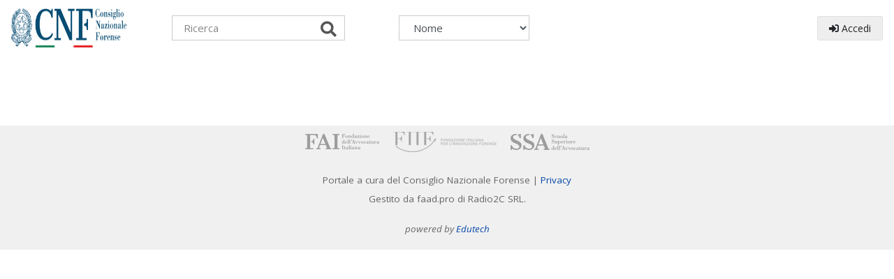

--- FILE ---
content_type: text/html; charset=utf-8
request_url: https://www.formazioneavvocatura.it/ModulesForApi/Catalog2Ext/CatalogExt.aspx
body_size: 35553
content:

<html class="no-js lang-it" lang="it">
<head id="ctl00_Head1"><meta http-equiv="X-UA-Compatible" content="IE=edge" /><title>
	
    Catalogo Corsi

</title><meta name="viewport" content="width=device-width, initial-scale=1, maximum-scale=1.0, user-scalable=1" />

	<!--resolveurl-->
	<link href="../../Resources/css/fontawesome/all.css?v=49" rel="stylesheet" />
	<link href="../../Resources/css/bootstrap-adevico.min.css?v=49" rel="stylesheet" />


	
	<!-- Col Master -->
	<link href="../../Styles.css" rel="stylesheet" />
	<link href="../../Styles.css?v=49" rel="stylesheet" />
	<link href="../../Graphics/Generics/css/Reset_UI_Clean_2023.css?v=49" rel="stylesheet" />
	<link href="../../Style/ExternalCatalog.css?v=249" rel="stylesheet" />


	<!-- JQuery -->
	<script type="text/javascript" src="/scripts/jquery-1.11.0.min.js"></script>
	<script type="text/javascript" src="/scripts/modernizr-2.8.3.js"></script>
	<script type="text/javascript" src="/scripts/jquery-migrate-1.2.1.js"></script>
	<!-- JQuery Migrate -->
	<script type="text/javascript" src="/scripts/jquery-ui-1.10.4.min.js"></script>
	<script type="text/javascript" src="/scripts/jquery.blockUI.min.js"></script>
	<script type="text/javascript" src="/Jscript/jquery.cookie.js"></script>
	<script type="text/javascript" src=""></script>

	<script type="text/javascript" src="/scripts/jquery.watermark.js"></script>

	<!-- Altri script servizi globali -->
	<script src="" type="text/javascript"></script>

	<!-- CPH Header -->
	
    <!-- Head Content: .ccs, .js -->
    
    <link href="../Catalog/css/Catalog2.css?refresh=14" rel="stylesheet" />
    <link href="../Catalog/css/Catalog.css?refresh=14" rel="stylesheet" />
    <link href="css/ExtCatalog.css?refresh=14" rel="stylesheet" />

    <link href="css/signin.css?refresh=6" rel="stylesheet" />
    <script src="../Resources/frontendCustom/Utils.js?v=2"></script>

    <script src="../Resources/frontendFrameworks/js/Angular1.7.9/angular.min.js"></script>

    <script src="js/appExtCatalog.js?refresh=202303"></script>
    <script src="js/AdvApiCatExtService.js?refresh=202303"></script>
    <script src="js/areaCarousel2.component.js?r=202303"></script>

    <link href="../Catalog2/css/highCarousel.css?v=202303" rel="stylesheet" />
<link rel="stylesheet" type="text/css" href="/Skins/7/Main.css?v=49"> 



	<style type="text/css">
		/*div#header {
			height:80px;
		}*/

	   
	</style>





	<script>

		// When the user scrolls the page, execute myFunction 
		window.onscroll = function () { fixHeaderOnScroll() };

		function fixHeaderOnScroll() {
			if (window.pageYOffset > 0) {
				document.getElementById("header").classList.add("shadowed");
			} else {
				document.getElementById("header").classList.remove("shadowed");
			}
		}
	</script>

	

<!-- Script vari ed eventuali (es: Google analytics) -->
</head>

<body class="internal_body" id="AuthenticationMaster">
	<form name="aspnetForm" method="post" action="./CatalogExt.aspx" id="aspnetForm" class="mainForm loginForm">
<div>
<input type="hidden" name="__EVENTTARGET" id="__EVENTTARGET" value="" />
<input type="hidden" name="__EVENTARGUMENT" id="__EVENTARGUMENT" value="" />
<input type="hidden" name="__VIEWSTATE" id="__VIEWSTATE" value="xRdb3zBnBApbs6dkzg5uTXkD7Jov9O6yfHXglJYiCdnssLjwbFlYeOv3xos+aYXEltsWmoTvbvqWRop3brtMi8dSk5QmhLwBDrzLAX8eLNxK5drsojW08QG3KzVXwCgQE7cm47o/0/hfojCqQrfrzTeScaDyvGsQbiSVYxuqtOAER43TvueM8Aqrr7o7u3j4Of3vbtHYAT2ueK5yyYWp3sUGgKTYBkaWLcyrxjjPFGhfa7700NQmRED5t4W3YTdBRUdf5Zcf262pJo65iwi0eeeXOVRI/NqIFatQQgE/hM3KQYN3onOXz6G5q0kapbY/zd70kcTZw/Da/kDyJDU7cBOxTXUfQN09vaXrcs/58aDf3+cD1V2ZPvfazi+jgTXBypUYjdEgmm/yfFma+Qj5MDqVgSv/rhsiPt98n1t2Qs6+2D9c7V63+r/sVi0cR1uEc+xqmB572wKtzi+z7KAcHStfm31gBehTSE9UwIjF0m2Yhy6/QYLVmodCVU7sW+b3IOcgaCO3Ej6wqaoYTbTBKEojOqdjuhGzkGGaJzoL0+fsV2ogsxHXHnp9jkS0iLI0pz12kQc8PhIcB20cAOe8PJ9PHdrAYs35nSHX/snyg9UitjSd4UZ03Qp+wdKS4rPWCtQvKZba/K/kCEM/bEdO7eDe10JyhQZq80YbDM8iA15Ngs8l0BiEaGXX/VCajy71M8LtLKVHVi+cCovIWUzEhX4DyKXP0mohzP92YGjV/HcapDhSiJ+C3iYcArvZ2k8P/UTVkDdfcpIJRsoAsEp5n3aAvpdpezfGm+1TgH67JRBKzp9yPZ4WKWuXqXWZWCPQ6zko2XoZT0aJk0fuaA7E64GdFknQJ1FFOXPJUsIucOYHzlBFS8WaQfQZXOim9Yd7jR2OHzqub7AEJTBk9GRTBXw/0LCpoC2nBq6S10yPFKVFGnLRZl5bF4a6zlAI24dtajSIX+f9A0ELZTKojX8+ubs65Bs1m7Ev4QXFyNg0fbA/7hW44zin4PHEmz6Bia+W17R0es8P/7GzGZWRdSKw6tIMPsDXfz//a8nT4yI7Slm6J8RecWbwtXRj9LnNpKRaSFE8B351Hx/wl/kaXHmczdKZ3ffkZY4skka4JhC7iR/tSsilCEUVyosShBVTIzT7P9prUPGPw1PCJRNtg84MrKEVoFmhDe//4NWQxnap3+DIyyWXrtLr77JvSLAXlQxPCY02iOdBaIJXOAah3CPY502UUzLozPsz+KTtBKGORRXoPnaT/6RdU6pjQTk85YpSm8Wqp0v4Wr76TUmuDV1moJqmZHLjpNgax70sQxAj+jyUEbxWOCAxreydWVq4LwTSm1GkMbOqOp5UhFC/gd6YjTshglkEDkAEMSHhwNDOmKOSc7zgqWBNVjYZR1wbvKGLDFcMSoFsCUHIjdiS2woZfw9rs8/gbfG4iwF8FfCiatg2qaGVfWDlB3MqZ8WXkAM3+bwmmZAethAIpg2SwuA1IcihxBewDp56H9WgljDvjxhHufdTeesAMC/+3H/uSY7NQEU/Yl2Pf2K0GZLg4NZg1HqJoJWCgQ7Kctz9fWumLYod8qifXho1/+pDL8SVJW53iZ97HUtQtUfyqnGB/DwbGOcrnrhndGBGB3RQZssl8ecpv8QwOmYOuETCezcDQYy4oQRrAvUGtz6eJta5UO6UZo0YwN3SsRbkkOmxhJ7CXVhhAzUbCFTV7ZkhK/9J9xXYBZtfK1YcBX+iWC1adKNMEiGHD9D1Hmf0J1JWo0GR4g5LVQ7qpreybJLEtMuUWL99Oz8bZ7+4uQCjEHVfzCdyRsnBHvhx2/aXNUi8/r+cOUhbwhWYBB9VnH6P0TmLI5dXIhzO4yrxd9PhUI06XVqyI7EmPyA5/FTjfqENX8DJLpAqLkDs9m4CKehopKNM79qCWJTsdkp09uAtYRscmFiFqxgMD3KUUskfLlheUxQU22lxxDUtuPxBoYRi/RJXRBX64iCSzySMmVcCbRcVg6F24UMzFKlsNyuqip0Joez0D3BnN7n3WSbwtOFujrN7RX7SGikodxz2HtlBZAwEqPCp62WhE29MSy7yr0y85TWhjfXhHvLzAQ7sWlyrv1QETIzHlpWdwhAZwmyh59VpsqNjXnHvzuHWWUk9gnfnizQZw0QOE/4Tb8JQAikk5LPGJ/EIh+QSDyrl24FkBF5xNUM3X+9XTnGthjnbgYQri+hL7bDKtqE/WA8/4C1c/zG3ZZ9//By7qa0gCWmZTQAjG+n226OlYfePe8iU6JivuoYaN+mJDwuTG6w5wOYqYlR5f3nZz9nWWTSk10stBGV/[base64]/5crAdPKWm1NkDOGRL9vvEFm6LWFz592D4Thpvrr2C1VMEsnpfVgI+Exr51CTnoaB4NcxKc7RAL6YJ9P7E6heZfylq0jOlWYh+Tbnzd4X08k71viUwjhoXbiS5iAEdRNvCg6i/xkJh2g4crcviNEcq3Fi2zFe6QJEXbLk3l86xVeGNs3brWDXg38yT3HnH35PH4UVLjwUhDPM+7Yr3wA1pVZwfAFyeRPzIue6xJGXPkjChIolg6wdyA7Jz7xPps/CuHmo9HQCe2oNuGRYAxgJcLlDw7KpBOlcAgVlqkfX30AorDc35a0bytOwg7/T2YXFeOu93vH95jXYTJw5QvyS7O3acxU9YND7zgjSe9flADAbreKOjX+pCpybDaMmo1CMPKYolustqdpEX1JCNQR1e0hycJa98UHwHdvQWlj9srAOPZ1MM9cx9or5jHSaz0xoBwKYYr7f1+YUC9OQ1oWXO5rzP4eXPgWrrn2pt/lyMy5Xkhep4Feb+ZdtjEeRUDrbM1T57GZzTfoX4MRD9Bz+2kqynvQLHR2zPRfd+j3SF4AFQRoKygaiimg/qoqNeGYvWv6Ess0U7WIcZCE44wYY3S4618BigcGPS+BSDPKAP4p+HOWukxfBKpjxL80ksAYl0qPeLZmn2XAwpqgW2d8IKDcNL0/s7wgz9hH5rkm6i521xGGFpESS3/ZdTmpo6RQAG9tngS4g2JpQWrMfV4zSQOxjTTGvGZn+fQKknEix/B9ZWjv80t0A8FwyOeqbMyJ3F4z6KlSTg98ncO16fWUFZO9bfew7rFD0oJ5JkhsVUCdtWG/lpAAxmQNxmodHdk9VmXuMBArSwnY9sgv2JfL1mDFZDTvdFfR5ipt7xvOvXGujpG2j0WQJ1ga68DSTxgjs0wQoDYbtSw4a07yEUYo+6ilLio/[base64]/vumSJsLaepdgNHZU4TDKwyd9JSwIEV1SYhRFDGriUTsTDr3pEIkUD4Gsu+rTrC5uGW/KO23CFRJt1mMN6hg6oPLq+9e53cbyA9hxfOibUy8ppJvtDQGFiTtnpGxWF5mTuUM2DR3JnEimjHx5LgcvsnWYAh2MjzlzFR4OvmttZbbltdLEaY6pCVhEzOeIZcc6/RzO4KyKoJrzwfxp7SYBtrhdLzCY7RS0Rz8bfc7rH4TNt7khjg4QI6MAHFY2HlmAdOZ+rUoNipCTWYOUTD14w9NwFrvVsWkXNlK6aIVgnway1UCIAfSsQqSnrnV8X2oCFTg+yUIL3jKmZZTN45TZuwy0L/vta0PmF//f/pXymETDfSy4kHQWPrRslRVPgjHxdsAbEvh9lz3Hk2U10JC2kjI/3OfWZfGppJ/8hdBTHzrtB8to4dXXfQnE053tV1ESByR7yRijK3tqbuyaUzrHK+hAYf+BRUpHkjCGH11hfghTqUs+AmME5QXcnbJLo6f9SEnFzwU4PtAy90hh0fZKknTR+msb5jInuEVOtkG6yXFAyF9WMdEzP6h/5Q1P/oizX2q6wFJnVRlFQfhN00jO2Vlq/8BItFMTDNj1zTOGlfj2EXnF6ZNt++9xVprqYdPpNtsZ8I07IrCGkdGZU2tPtBnF5r2Sj0tcV6vPSG4z2m44wgxk8RLzuIL1oy0oQ+ijAUogbMGIWHi/tcAp89ITTGKaExZBYHqyTXI4E2FZm3f9iHfRhSUTcnZIaFYNq05P3mxzyTWyK6sUx0znA91TH6Wu9rO4SE2VBIMD/9nzUPIhxzszLwYobRCl/5jHQpEY2JPLEEEdQYm4jJJYQ/3wq8zp6ilLXTCX2bARHrpzDJzAgBmn0yIISVesGK6/GD8uBpNasTXCj6LFtoHKeh6jzu6OqAWAeigUKJdjguNsewTXYd8UlHKd+2ydM/[base64]/EYkQ6IMzDX2QMJyhIvnHi2BsylSG56ouTGiWASmCjw+HVc59Mlfk47YP5NoXOJC6cvGcEX8jsAlz46icXIIIb/GjTMjWpGrQbPgHPpJL/zZNTX5OO6rqY3HXW080yEVNNy1UEOWYJtOtm8zO9N783Qa5gYYYBqjf0HdtSfmEDfVvUNnuxsUKlRc9xnG0Tj/cvHgToi42l1/nLFH66J0ckb8AKP3X5D9zkO1kdOlmi3l51lj2QWBEvcbgGqP38jQ0zCOCMMSws4j+GX3/rRWvOMoLHMW0ch0QUNbcbTKNO/UROD0O7aq8IGuSkTqIvTXxrXnEwS70F0CrR0DKQLYbe7Rb9kQsXpGA4G3SD05iLJ0tlvL1VdeuusZCABGW+ySd0LtguvNBxgj7LJ7XbOJF4GA4JlS7bBRrYT51+/ZiTUvZmmHRyxl5L3JE3k0fm1od9urYJRvHVk0zUqdR/4ctM5vzySK1ge+mni4hmfdStX47ilR3ZfYFFljx0IZpKyAN6nReYrEg8TT+Igrd1IatHZt70r/gwRNw5uaJY7ThFv8DJ4/SUgClWXyaZ40dFht9ij698Cgrx61OGnt4sHT8LNzfCEW2ioFjMdhYfy153ytYBkhmJdNTmIN5/ZnsFpYJsq9x2Q6WXBvaCpV6+H11q4cfldQliDMV4BaYKo+tD+kyL1EFS/SimctpyGx7le/qLUZFRO4J5nRcjBtkVHi4gQ6e9OUs3+Jpe4BE6xmVeU9r6b9rIq8XGvL1rzkuRv/6oaR0JWlVa6Ys1I1tRhYFFudtmsxs28hoQ+Lq/D2zG1QOppIxkeMMmtUbUX3rR1QG/jVYXnsFGQVyaW1MHV2MJ5FXbD2E3dFpFxtBDwg6DwZe1VBawF/FtzSB/lwNj9204L5w7qLeNKSBym6wMdYHC/ruN69HGk89nI6cAEn51XF4m5/ayoD6B3CdZvTSro0boJXw0c2OhACUTPiiutCWrsfR/W5vUj6VdHjsAY8VxvYygccx0oTRxfX69MFMric3Jx2B1PmwLiDjIU+lLM/PU9/njnouQnfP+RE8qNWE6OczCaNxQC3qZZZWwvi83iKZtMOEZ0ICcXwRcL5NiqGXL3Mu0yD2PwIILaX0xhfZuOYdkgm/qbAWEp6r9B0ndviyTfHgL/63ZwqSIfeSXFL345QeRH4KuIEpn1gHJDptxxb0cXzbasuSf6WvFUU6DTtu6PxxYkBF5sNTEb1jxOr+2nvVOknt9xkg2WYjKcvfFBqnygUEcoLvYT/PlXBaW36AatzAsy4xxQhhbevuv+++kp9b2B7M6LzRxEMAyMkEzbtm9u9J0U+DBuBjrvv5PN7s5jZeJWZIBkP1m8lXz/9ENWC9vePgDAj52brDkJKhZVSR28kHN3dZpSZsmf9WI6qbJTmA6Y7GAu6WWs6wQjxUNRohZLRpSUk2hmY0EYrgICIpILWGujtBXmcB9n1s0qkHCXjJVlaZZxeJDXvK3doERhRy3Ym/rBGVPQisfXFSnC02enudWr74+rJS+hWM8vm2NSOdeHmxBUfOzjYUcaUEWaiXBpxScehIlJxnFPu/PkhcXsKjEHzJ5G3QJEqwu3LT1VygOFXrMMkl7B0AU+3IWgA/xOKqnxHjUKL+iMgrE35XMasABnzQpmDe77ztOvJl4QnrVKdjQAELH7JE6QNQc0L3ClgZwieTdqMB9cW/S3ADeUwiJWDc2jV7D88EibOYYA4nVtjIWMssryefKQ+S80A47eSmx2pxmRV+Eav1Ozzxwn67sFEyOwIxtB+iys9K9zShkWhnRZkQNxn1qV3wgOVg510xqQOMhfRoqafszKGXD3wLJe/rJXxSJI2DoeMylR/tnPO597Muh4rXnFzoN1hmkXsM7w4vNWrELvCdQowfN7bVyEN7rF5/hE25FMV1DdELBeDDhqajGyR7dGMvSWMpjjG80SssYWhmuSHSRv5COc6gXZcmE1m0ugRmUKOC5q8g2coMXmUKTxH+ZEY+VR8H+WL9hWjinQKZIHedrRI7KqWIXOlmVY3OWbBhuQoYy53rnBtU1W6QMFEUDoGy/UkEqkkYMwJXz0E3DbUGJ2jDMVwh7sRuFZmatG5j9Rmg3pmCfKSoMeDxQBp18v+kaZrRDI5Myl/Ff8yiPsKb5/aZE/EHQNAcyZP6i6IijOMLRB/ZwQ6B5h6Zqmxnt/I/yw+9ENqS7k7r+7geBVxJWQIldVU8wkq+S3NGyCd3x+8GcQxrQLJd3sFFKpiJKUnXwTFDAKXsFN16BmFIBOzn+O+jJft6c1zPGexhfSQYxrEtNxrQ5Lu2izvZmR5vNF63oSOyX3qWkTPkmA1kFBKJEDkuGo3fQKZQHqwcamKiK+69WITAruzPosHuD4CZ+pTtQ6p3nV/QdykgRvr7g/namTLMQtODB61q/gCjQm8N76AgvOpj/jzdxa3BBHkjJ6dVrGqKD4JXPShBoX2Eacv2NFml4aKJShJQYr/orT7jnIQ2qKDRv3pt27lm31MbVM5SJGC4CIVH/RMphAHx/oO/eshcUW2Cb4OHqpTUmsj8pzxy2duKgJvFeyKHk08kJy4Zszc22WIINWkpifCoWcm03jyccEC7CoQuWWUQHrfS2jYZAPkB3xhCSYaoAwzaH5VVfu+0JvJgK4fm1Q3tEdyzJN64N/34mXhTyKqAdKU8XVUO+HmeAUA33aRODah42+Bz/d2znjw+qiwhjh7U7PK8ZLTMlzW4R86NxlQBvC91hI9NNA3BkiI2xqAqoCW+QAqSiMpHsYe521vjzJMeKcv0ANasUXx4pJmu884f4XWkgM/+ZlQOZd3q+U6/8TUirfoin25MBFWJTZff3qJ4hdZUu+NpfzbdDQoOvgJFQ9I38uQohXzp/Jktye3Z5ainuBCi1Ksvihy0V7KesLe04khUj49Hb6YmZj0C4FSVLcC9x2Qb/Qgxd67fMRd8UytFe+A2k33hRETWSyxApBUVy+lQl9cy+LCmAHqTbq/Or87Io79ygBP5ML23n3h9JywyJ4fOoylyIPo3kou1S7WVUEKXPCO+s+Tfv0BKlOoAmU9iFd9Yh7vEsHDvkUq33SYRrPrjus4Vg9aCZgGU04KjQfwkzUlJzvwhpU27PyT3V6QkAVfVcFimql99c+ZRE8iejfxN04P+C/zoIvuDgOnj6sjWVFIxLuZQ7uBxefXsePP+/lICA7ZbmCUCVmCND8hRFuzYicTvKNGvY15xT9YQb9gi8v8QcNzpM3UKjNAZ9hR2wCX6mE7geD9ytAKsqosQwztCmwE9FQqlzSjtVkb8/8g22gkoJZvxZfVXyUtlvL6eb/3HaQxX9SVsglNPVuZFSbX3CgViXogmepmsFkK6KLnbfSzQSlXCE2t1Ylof4bjwGRZE7xG/kWDwLMtZOmEZhfnQyWzqvZTg8u2PteinfySYi31+1ujaNShRchh2gOvpeizQM+ABOHnY+5Nop5suqyEEzf6L2rCaPzJqGL9AVFh0ZcL/LFvwrSyufmO/Ovows6+oWnwOAixPEtnk9G3by3WDJDeehXag6FkwrUZJ23c/aIZaLdWnon0XLsPXwckC4N+wHXwp1sW5V2CkeQ6c/mOp2HJP58bhdtOMfJlWwzKZOsufwKfVu7Iv4YrDMR6v7V6ynl12XWdUZ5jh2ydhpLmmBrQPbTgiCHWFF8d20ZhOV7gYw32pmxEldguj27E9BwqVFfYeMmWflSy1VOSrFWv5BI8EZxxuI2hMa1RnMcnY9KEdyN/WiVfo5WE2nrcOKCkQSebhnLPaTn22GSmt8g+c2oqu/TGJBiocJ3unH0K2Ya6uOfJgf74VvWCvY2S9LMN4RWAwVlzcXFkV2glm0oZf/zJz3Pf53CCuPn2qWSjgKOvBOmHCQM2YwbfXHkC7r0tE/1WjQC0FseCiNMP8+8cZdz9WS5zGBkmjbeRbKOcw7me+Kl6Bhie2N0QY+0dMJVUX8lu2Z1MkorbwroEOUl0c3TowYPxfanJ1bqtw1f6OEYINzndJfepnhbiCbkY925cZcLojsYvyQUqI605S/U8YEVkZX4DIOn3DxnfnGD1xMQqjayUU9WaXDZ+I/x1yt8oPBfm0vdPtuMwOXOtJAAVePWsPX03NYTKxs7cWsA3B1ji2QXJm2rurfwZEv/XJUTRGDI+iZLLi83d7FL0i02Pw8bJHSggwnFONT6qM1xBw3PgANXvKh5FMf7Dhy+/hJ+nLXYr59OHf5Q+t77I55s7/QyHwAvQ3GvmthNPlLGsIWbX4co9xObM0ENzSJ8zUEFFQLNI1GO1R77q9T9tVqS0trElRMG6c5rrff49TiPGp1TnxJUrtzdUjTOxfB66e6gXQ4mB6u10S5Ij/ZRVTN9oiVNupSQgYsZ0F20TqrRI4T8Xj8NjoFZNNvmrzlHIRowaSj//aUSQFFRG5+pRfZFdHVSfALPFbWynLfTknP4X7U28IWGKzHH6CamYJK5AC+x8QYs4Ca4ToVOhJ3nwKlOJrlVn4rCe+/e0gHvjX3yC6Bm2+izFajqjcWR6aWy0FLqGNxq+2ghSip4AZJGQ7hq9VFbQLsm4GaP8ziRwVxCUCHo8Ja4nzYBMHJvBQI52d9YUdLn6G/+B+wOTEsNPlSXgguePtI6A96l1LuZgVjQc4F2HU/p7uemLGqixsAg4zviabKXQE+L0f7QOBZgxrEqeGPDbjAk5qCMhVp5QS4ZS3PSnawch6ACHlrSCVVmARh/aI7Hkl/yVt4RWuvaA/o8X2f3vZ4RTSs3UzNk+LfWvwBJRt1N+mKY6pYUxq4AS7Rxamk3gT9LLzKJVd0dc+1D+aHhl1OwxCscjU5xU5PfkGJ+eaBlp3NZ02Ugikkwio6lklxO/3TUSz4CEMdNOury0/ksM/XXI7BLwa6OO80oedladN0FgRgymIqYbPy4JdDQkPzmOmgSJLcwWa9RK20osLWqtZsSP2guHcylV0whNRIgf9tvcuz4FQ/36SaAXwe1Of73VmsZu/uL72ZJPB7d0DueZImq/aLUppqsaLPhaOWH2pix1Z3aCr31YTq5JGTuJ0lZGtbiiWyzbfy63BA+ow8VnXBCLxqYp1A2n7vKua3/tTvRDzlO2kk/hsrTRbXKkQ44qe6JKHFsDZJ3QUSmG9Vrws8M1Hf6S5LbWZe7njcXziFzGqOjj7jbPZEL0xq+dbcKh94vqWjlU+zW1lcoLPvLmHyEUEuAAmA/EtnLDHpAlnw3mpA9GQbp57rRFOGMgm5PxSdlNt4bmfqw4Dx6Tyen9mUhL3Unj7j1UK2QMdMML6aHRwlNTkxbHTqMe1F3m7nSTlQRR5Nwe5xPcLEZ97avfg0/0jRdlKYGum2KogFH60v+HA/[base64]/23Nb6d1ETfOH1vlpD63hJVO0dnlc4Ak5PtfcFmJkbe/hKE7CR2N1k5+ppWg2yV/O9dQ3h4EUKDM+8gd9Cna6cj5ajHVOvvzM7p63pS9D+KwgMq784U3T0xW20XBvN6bBbLoSQrI74yJu/j0uVraMfheuxT/18GCevXJ5M6I4+6E91AZ9MqzHb0nLPDvyCGXvh4wsk7sk/hMqHO0C/xAjRer+xmRvfY+/Cb0JBd7JnQqgegfC2IFRTlqRNbp9GpsL/jjIlbtZvtHe5S0xFi+eKfJiitElF3Ztb4Oajgc+g51OPcTwPOg5akXBd/Wy6+2DVpEyjD/i/i1qy1BjsSmjqnrS2TZJeA51iJcE7RPEq44m68VP1Un5igjfexugqpI1Ff+emDa/HnxJgJncdb0fBFJZYrnof08zHTXgZNWp7s/QXqCN0rT5h9+KhJJLoZBnKNTRXUYzkbg84744UlVYMCnNDsmV95f2pADCTfiYRribBZMXT5zqKxqVyveIh8K9Q158yw1yDpWrz+eKSGyCIOufyAz/kZUnu86BphXtWCqbJ0Nzhn2l/zsRVF8ZVZI4tsIwAzKRWVRyYRzBK5cXB9Tr4xlAnVWanhqDMGOD+gjAamGAdLhXj6eNxuWWA1L4y0Pc8oLsugkN0V+ak42zRZK8We+RmST7ETc/VtmQ3IE93ag8wsGasX7tbJQaehvk3LiAxqt75SfA9nektPKS9vUw5OzorHRVdtDMTIKGoPaUcOc55ei3ckbDjn+cgun3u0q23pNbedJ+Gqp3b89FfBS/X9/008SLt6CaI4gQ6P+YJKJ7+m8i+u8AoyjlsEJoDJF9Qorvsd4Rl4iUtoCY6j6az6GkcOBe1gsQ/L/BT4j9sokkIpbuSrEzkNA+c0FMO+LSVnGBipMwoVI2f3Ei/aaiK/llV5dAz2OCl6MYXcnmsV1FzOS4j0d+JcgYZ+hIE+pBmCOBDybeJiwiRDwktydO7xBqfoIgsg8bmYSWljTJADrMd3FH3RymWIkBerOpYYyzif74Dr+QOti7GLSv/86qTcR7DQFuSSjpJJI8Hlmzg74pMQi59AyBbXZAlnc7km/Mc9cNjKpMp4NiHrqvGDqTimdO2opm6yFDeiPNOln1SWcJiwU6ckcD/vfNIpo/wNJ4rnIWS7S4BbJrbpOp+ylyQzRfIINiD64W1c4S4JnG3TAcaIvJ2TfQV2VIErJL6yW7Ej+BVu9+yTmKjjefCvsvxkVOYIVcf9DoHY08LhzZowlFmBAnR3+RlJ9uctlJpHIk6Xg74d6TFo/borRhvwkDiPokEfhWBdEQTlAXRDDzYKXMz4fTcId2iKV7PXM/itTCHgDkCXwyGP9BbsDNgG8Xi0905kAS6tTmJYeBjZhvoD7zB8Nob4HHuX7wWNUCD8nzENdPgoaAO6j7TFauPLDKjjzQfrP58OVzIyZ2g6nYTikEIUVK/CAhD5maLjDakEjeRSJDplnsetBhlNtddekopQS02ftPfjKcp+plBm+++wvAFUIJqG54QkF0TPu0k6f6XIQo/njoU2o+U2OcipecOJkRT3VEVVUWgL6YvIbXmZUN77d7xN+U7SodYkHLLMBolCeUhCBimJUnU+lxnGQ9V/irvwlLJ8RXSrVA0hP2llugWIBmEL+LWfiSlalbKc2fy/+1hyZmweR3FjkXuHLs8+uECCiYl9LUYh5SmXEOEp9SL/F/SfMDOJQZt/bka7sSMznagurKvZm9onux2INIFYEWSRW0IWHtobwsiQAaa+qEmdnbTmtwuGBig2tSBtlNYrwaXtMcwjDY3xPTcjSdlT3p2OH/fzuq44R4lokQfdhwrS3v9Pz1k6xQKNhxgJi5ZSy2H0pm5TzNPsptHkpf0SKww/cYTGosIFxv0+/q3cixlZFKqivmDsDxo48Zl/HzXustryqMwHPghyiQ6cL7q9GXElx7BrBwGXjsx8Zi2sAEOlVakOmGVk2NvOFg2XAWhp2B6kQAt2TwIXQedpjlMUBFFAWlbM6fMY4YaC8Z0AaAxi5CogPnz5QYFMi/AzH2uUMkCiAyul0nZ0Fn5Vh69obBeUkbzNNlDsnwoJ1yPM3SGrmkUhWUEiuxWP4RfSK3OKfHctJogPgm7JPvpWmovee1DJo0Tr5CQvpai9XPcXHJI1wyHmPr4/cY/o94Zqye3UHeMyRD02cWKE2GzLVn82FsbCH4BdMsvWsnZgdl0Wv3Xmzj8lkCXY9dxE/XrlByhHy6eO/pYKhAbfolYx1lsCUGy6S41NqJUFbDbbNkOfPQGStmkU/RcDFXZbLVZXlzKy80arm8O6mPpCGfGMZT5SMdGB9lqUAbZQXHmxTTUfWWiMIXXtx+7KaZbInfTCbBtlmNrdXO5s8+NbiX/s7WVIeAiPbpvTjH+FOg6G+suQnAPOaPt16ZahNM6IAsDMcoR/5gOLIumzWwCx6vcA3b/bgGQWUyYhQrse2Xd7rlfSvRqaFh9e2SbHSxMeHOzMqkdsN+dyHh7mTR9bXCCCYNk4agAL3djvGFVZHtcDMI3ba0zkl7xJIm82LD7VMQR7EwLOhN6O8SV57yOigqJYZy/+2mDEY/fS565zz3p/Srd/e6YPPkDGIqgSn/dZTCNlXbBA7WgSyrsQRFZs6U+zDSJw48RRirx80+DbMJx4OGpS79WVaVW0my3EJlObKTTpjJB1nkfH/a5yWJI57RcyQ+7KFnzVWt0c96Ck5lSM42HRwvexWK/nILQIYgTWKgTQJ+J2zAJ/9w4kAwmkwsIH117umQtVvk2fEzsAlvhwqwgi6N4yFFU5OBfSAscdrAWYtcY1x8qpziCpp0Z7qfhZuhC150EvRRFz62L2xXRTq56G4J0bnqnqIL8xyOKqOniY9nW71lZDw9ArYCgh2/8tfJ+wR53s8vUUINXOT02EePxahWywQ/ED2NA7u1Pso6sXxwnC39rV56Ab4sdKvwQx9DZSWXhlRMy7F6bzlZKeSElE8PxVi8FFKr8RU6lBaP9j7xK5hI3H3+W8xwxL1R6RZii+jTC/sTQwa+nwhg3IsOedK2PLWeYj7+07SFmZYXHr1OndmdyziEvHVOTjVwill7q/MPEdDPxHWuyGoGS5p0kCOaOYkyvdxHQlehc2wiRmB2L+3mcPaIc/A9rDrPuf3IYjivhMS0T8zvgfvXfxFEbFNBsejzTEZtQTaXiHXm1wDqM4hfLu9ik4mpHO0yw32Q8JMu9Jk1y2BYBfyVLZSwHrKaFy3/7Pwku30c+t+CSvJTxybzj30nLfKh15hlz++lKEbOB2kdtbIVCBai3eng5isGXLbVqu+ANTi3eBrWE/96szaQF6TQDD9sZP7281EMCUSUSQrXb6am4lpgA98G3ZLHkJMdl6U8gWgb12BmpvEk2aRZsNJ4zCq8RotQSQ3rx4r08ybso/ZFws9pfb0OOMv+IbJ027vibjEj97/r1K1FE0AGkpzRQ4U4knqVGrWvCmrH1JcZn1ZzYpQn4jAH5Y/2hMBLqfkjkx1xt4jPC+2mvJPvzCkemg1xcgDL1ETx7uOFho9vQOqDbSgGxqN4pwbUciUZCBA8CsDlPH7zE/wBtVt+4YOTudEYReiXqg0ZN9FlxolXzgSWak2A/[base64]/DkfUhT1sBlsHjkqrKa6N6hvPFzWEPAovbReP2AFoQw/BVj4O3pUsMGdi9iL81BnrWuo2Nl8lURBUC+74tnIZU2X13t4kwDLrib+cbLYH7nnZHEdpayBZhT9u4POruLh3aM+oxG2T3s+WRUhxXrbWn7UK9UjdWh/7huklLl6KGCx+R6eGRKvNm9nZV6lLIcbeMzVeVE0HJQMhbTko9VII2Lea2nWEkepPs0D95O1D6wAbEeqagSEo1CPy14TcLP3pf1dO9O6S0HFj9Wmrc4CUZha5wTfyIHgXUGD0GxzOL1z5jE2fMe1HT/diSt5T5Vg/[base64]/ZRfwilPkE+YWvTw9PYE4xkqUWfEXlw95TgD8qV0mkmJdZVr4s1ajA6MMdle9TsFIIlpLd4H5SLJgy40Ma+Ive3MuFbOZad0DGnwNmtP0u577Is6/Uxv9HYiUvN1lx2VLOZ8Dsa4cCXKsywVXWvSUWn+VKX6u5UxliHKpXezy7JwfP/pE3sFcU9Nowp80RvjTFE1g7A+GLLQt2dNTsJDcCRp7bERJNSvXrf9smec8naArHdgDkvHaDiHoJbcLqAsWcrMu8b7j6DyYl1oNs3/HVKfXmwAIGg7S8EhCxTz0VYgA++ARTo4MhqSbIlmJ8rXS46+OnzWl7oMZmm6MkxZ3jrah/wldvMzwMarcHTORQ3R/MrY9Ob+8DuQwuF554cBbkQ5P+6ADVUnIOXSkEQ17jM17F6qaI6KXfJ/OQYQNbXPmZX/c/V/wKQiHplylnzlbNltLwegYg8LMucf2cpaa/UCfwqpcXLHsPWsa7XPwlPa1C+41/rCtCT7Dh9HtCXRX9qJqjWX4N1mDdetEfEH1/dv2jhy1gON51BktgFUfFoHHYgiKPd5KEn692KQYt4JVlNQMBFzH0ggCPCv7ywa0BiBnUPT7SDYcPyGmz0DORHkEDEjebgBgj5ESnOJYfgJRVAajIqZd3C8sVldAbKFcs6CMJNfFZLNyx/haMe62c+bhnP3ZQbpenwqHQg7/u3tRaPcGBnvhwbsHA8RoKUOxHr1xa9YD/yVu9f2/9AWqn7WKBwOiBPpxAbEwo//Y9VDZqVfGnd+tves/KCuwn4s2vHKX4OqAqcs1dxzQEmO/smRxU3HEIGprvfgzW5WSzjtDSB1O59vB/W55gdxb4SMYyfJzhvGpNMPi6M9Ag8SCbHd+kMjkf585xnXbwEP95i0VBGT1ADqmbQeByCc/yNr/[base64]/yqnOUfrawPkmMwcNrza7GCarNduFww3Mr5KdE2JyIVPkJYA8u36h5Jf/5htVfBl6qNsajTyMM1u3AwX1Yc1KgvcYEf7oZ19VnvJB9SMwPkQoKCkZIpz+aLnWb4EPFdAN8k/jx7pKYK/zXWb+JX7GHz" />
</div>

<script type="text/javascript">
//<![CDATA[
var theForm = document.forms['aspnetForm'];
if (!theForm) {
    theForm = document.aspnetForm;
}
function __doPostBack(eventTarget, eventArgument) {
    if (!theForm.onsubmit || (theForm.onsubmit() != false)) {
        theForm.__EVENTTARGET.value = eventTarget;
        theForm.__EVENTARGUMENT.value = eventArgument;
        theForm.submit();
    }
}
//]]>
</script>


<script src="/WebResource.axd?d=pynGkmcFUV13He1Qd6_TZGEzQoLwkETHWUynvgxEcDzDs5_TwWslCsI6MXT006mr-ypSbA2&amp;t=638286137964787378" type="text/javascript"></script>


<script src="/ScriptResource.axd?d=D9drwtSJ4hBA6O8UhT6CQkwgl7VK8slXSqvVGkj004sdrq4KCS4B0ZU47VzdCFPXx8Ls8V3cR2B2Ua1vJ5XkxiJhniRQmiHFFHIPr8TPq8xObc5SIoVXZF0NnqTkpI08H0CQmkRBvlPazaoKdpDzM8epRXU1&amp;t=13798092" type="text/javascript"></script>
<script type="text/javascript">
//<![CDATA[
if (typeof(Sys) === 'undefined') throw new Error('ASP.NET Ajax client-side framework failed to load.');
//]]>
</script>

<script src="/ScriptResource.axd?d=JnUc-DEDOM5KzzVKtsL1tdg6N38U7XL0Xsx-e6a9QAx9QIOVmHXostQ0s3IOQFASMycnAp57vy5APX7U_mkoGHonAW9BwVZPBU7Bo5slpVe1OmHGOFQGCgwyvD0HM9FcHtRopROuHBiHSpyJL0d4Q9rM1ccdxnsz1KH5ZdFsRHUlhTWU0&amp;t=13798092" type="text/javascript"></script>
<script src="/ScriptResource.axd?d=COxx59aoBZycVcs7VQKmc7oXWJjTXVVc2pXYZ6G5MIHQxdTztHCgqUYlZBratkRTXR0EuxtX3wDfQPnsy-3iOn5Zp7QivGEDb7Z1C4bHk8ePZUwyZ9U-UI6B4yMESpD3Y_LdhpTBDyGxnpqvq2hNOOzoYvICXReCoZiUAalVnDYzS1t90&amp;t=13798092" type="text/javascript"></script>
<script type="text/javascript">
//<![CDATA[
Sys.Services._ProfileService.DefaultWebServicePath = '../../Profile_JSON_AppService.axd';
//]]>
</script>

<script src="/ScriptResource.axd?d=D1hOhMuFPfzUyl--01QXmi7oCzivtiYYogentZ8K9nkpsv3b9mRDZ5zHYSAgGMgdmM4UQoBTF6gCNXPBlm9R15n5KKAONoNFa4-2frTyL58VUZPkFOypHnliOkDcPTSl--l5WfH4lNiBxeI8gY4EukDabfU1&amp;t=13798092" type="text/javascript"></script>
<div>

	<input type="hidden" name="__VIEWSTATEGENERATOR" id="__VIEWSTATEGENERATOR" value="A9F1F13E" />
	<input type="hidden" name="__VIEWSTATEENCRYPTED" id="__VIEWSTATEENCRYPTED" value="" />
	<input type="hidden" name="__EVENTVALIDATION" id="__EVENTVALIDATION" value="bB4PJ6n8yMWfy6C3O1MF2+xxpzrfmgH6idSUIw8wR7i/zc3yeBkbMLT4ST2azXqjWU/jPCLQZ+ncn++4LqZJ+o+32F6wIODHjWY7ABUpbe0qnKUX/PhozW+rDLaCpG40wPfM3dl5FkpVHyk7YkmqD5IUgKMqPz0BuNAhTZ+CUgzLDQwpV6M0VFTH9EIVAEU4p9sUheE8vlcReiDKufDPWs2IT+dXBzw9SW0WrXYNFQh8qijCaIG89/XXuRE1lgI199j2ZirOIh1FpzxgwMuf+Q+lNa48YbcsHDwbMeu6Y2wl2C4QThU7tZkb1DDAy7OoigMo8bC6vAuNOtzrEGdonOuaDncT12+xbIUpxjV6qsQTzc+5VnFfeQhWWrFsZXUXVxXapK7R3f8QfsWtz4wol6RFO3A=" />
</div>

		<div id="content">

			<script type="text/javascript">
//<![CDATA[
Sys.WebForms.PageRequestManager._initialize('ctl00$SCMmanager', 'aspnetForm', ['tctl00$CPHbottomScripts$UPTempo',''], ['ctl00$CPHbottomScripts$TMsession',''], [], 90, 'ctl00');
//]]>
</script>


			

    <script type="text/javascript">
        jQuery("#content").attr("ng-app", "appExtCatalog");
        jQuery("#content").attr("ng-controller", "ExtCatalogCtrl");
        jQuery("#content").attr("ng-cloak", '');
        //setTimeout(() => {
        //	jQuery('html, body').animate({ scrollTop: 137 }, 400);
        //},200);
    </script>
    

    <style>
    </style>

			<!-- header -->


			<div id="header" class="px-3">
				<div class="row">
					<div class="order-0 col-6 col-lg-2 logo">
						
						<img src="/Skins/7/15_logo-cnf.png" alt="" title="" class="logo"/>
					</div>
					<div class="order-3 order-lg-2 col-12 col-lg-8 search text-center">
						
    

    <div class="row"
        ng-show="!loadingResources">
        <div class="col search">

            
            <input type="text" class="form-control w-100" ng-model="filtroGenerico" placeholder="Ricerca">
            <span class="fa fa-15x fa-search"></span>
        </div>
        <div class="col">
            
            <div class="row reorder">
                <div class="d-none d-md-block p-0 col-2 text-right nowrap text-white">
                    {{translationsDictionary['table.orderby']}}
                </div>
                <div class="col pr-0">
                    <select ng-model="orderField" class="form-control" ng-options="option.value as option.name for option in OrderByValues">
                    </select>
                </div>
                <div class="col-1">
                    <span class="fa-15x" ng-click="orderDir = !orderDir">
                        <i class="fas fa-sort-amount-down-alt text-white" ng-if="orderDir"></i>
                        <i class="fas fa-sort-amount-up-alt text-white" ng-if="!orderDir"></i>
                    </span>

                </div>
            </div>
        </div>

        <div class="col">
            
            <div class="area d-lg-none">
                <select
                   ng-model="SelectedAreaId"
                   ng-options="o.Id as o.Name for o in CarouselAreaItems"
                    class="form-control">
                </select>
            </div>

        </div>
    </div>


					</div>
					<div class="order-2 order-lg-3 col-6 col-lg-2 tools text-right">

						<div class="d-none">
							<a href="/Modules/common/LanguageSettingsChange.aspx?LanguageID=1" title="Italiano" class="lang_It">Italiano</a>
							<a href="/Modules/common/LanguageSettingsChange.aspx?LanguageID=2" title="English" class="lang_En">English</a>
							<a href="/Modules/common/LanguageSettingsChange.aspx?LanguageID=3" title="Deutsch" class="lang_De">Deutsch</a>

							<a id="ctl00_HYPhelp" class="help" class="" href="../../File/Edupath/Help/help_formazioneavvocatura.html" target="_blank"><span class="fa fa-question" title="Aiuto"></span> Help</a>
							&nbsp;    
						</div>

						
    <button type="button"
        title="Accedi alla piattaforma."
        class="btn btn-light"
        ng-click="toggleModal()">
        <span class="fas fa-sign-in-alt"></span> Accedi
    </button>



						<a id="ctl00_LKBKeycloak" class="btn btn-primary btn-loginKeyCloack" href="javascript:__doPostBack(&#39;ctl00$LKBKeycloak&#39;,&#39;&#39;)">Accedi</a>
					 
					</div>
				</div>



				<!-- toolbar OK: V3.0b8-->
				
				<!-- end toolbar -->

				<!-- branding -->
				
				<!-- end branding -->
				<!-- nav main -->
				
				<!-- end nav main -->
			</div>
			<!-- end header -->
			<!-- page-box -->

			<div id="headerPlaceHolder">
				&nbsp;
			</div>

			<div id="page-box">
				<!-- container -->
				<div id="container" class="page-width shadowed bottom-rounded ">

					

					
					<!-- end nav main -->
					<div class="w-100">
						
    
    <div class="DIV_MP_Content">
        <div ng-show="oopsError" class="alert alert-danger clearfix">
            <b class="btn btn-xs btn-alert pull-right" ng-click="oopsError = '';">x</b>
            <div ng-show="oopsError === '1'">
                <strong>Error:</strong> c'è stato un errore imprevisto, ricarica la pagina o contatta l'amministratore.
            </div>
            <div ng-show="oopsError !== '1'">{{oopsError}}</div>
        </div>

        <div ng-show="loadingResources" class="alert alert-info clearfix mt-4" id="loading">
            <i class="fa fa-sync-alt rotationON text-info"></i>{{translationsDictionary['Loading']}}...
        </div>
        
    </div>


    <div ng-show="!loadingResources">
    
    
        
        <div class="w-100 carouselContainer"
            ng-hide="!comHighlights || comHighlights.length <= 0">
            <div class="w-100 carouselTitle">
                <div class="DIV_MP_Content">
                    <h3 class="mb-0 py-2">
                        {{translationsDictionary['Title.highlight']}}
                    </h3>
                </div>
            </div>

            <div 
                ng-mouseover="lockByOver = true" 
                ng-mouseleave="lockByOver = false"
                class="DIV_MP_Content">

                <div id="carouselCaptions" class="carousel slide" data-ride="carousel">
                    <ol class="carousel-indicators">
                        <li ng-repeat="course in comHighlights"
                            class="{{course.isActive ? 'active' : 'pointer'}}"></li>
                    </ol>

                    <div class="carousel-inner">

                        <div
                            ng-repeat="course in comHighlights"
                            class="carousel-item {{course.isActive ? 'active' : ''}} pointer"
                            ng-click="OpenSelectedCommunityCourse(course)"
                            title="{{translationsDictionary['command.show.info']}}">
                        
                            <div class="bgTopCarousel w-100" style="background-image:url('{{getBigImageByCourse(course);}}')"></div>

                            <div class="carousel-caption d-block pt-0">
                                <div class="row mt-0">
                                    <div class="col-4 topCarouselImage" style="background-image: url('{{getImageByCourse(course);}}')">
                                        
                                        <img src="{{getImageByCourse(course);}}"
                                            class="d-none card-img-top" alt="{{SelectedCommunityCourse.ImageTitle}} - {{SelectedCommunityCourse.ImageCaption}}">
                                    </div>
                                    <div class="col-8 mt-3 pt-4">
                                        <h3>{{course.Name}}</h3> 
                                    </div>
                                    <div class="d-none col-5 mt-2 mh120">
                                        <div ng-if="course.Subtitle && course.Subtitle!= ''">
                                            {{course.Subtitle}}
                                        </div>
                                        <div class="card-text" ng-if="course.Description"
                                            ng-bind-html="course.DescriptionHTML">
                                        </div>

                                        <div class="highDetails"
                                            ng-if="!(!course.Infos)">
                                            <div class="text-small text-left">
                                                <div class="row">
                                            
                                                    <div class="col"
                                                        ng-if="course.Infos && (
                                                                course.Infos.StartDate
                                                                || course.Infos.EndDate
                                                                || (course.Infos.Duration && course.Infos.Duration > 0)
                                                            )">
                                                        <div ng-if="course.Infos.StartDate">
                                                            <span class="font-weight-bold">{{translationsDictionary["tile.course.info.StartDate"]}}</span>:

                                                            <span ng-if="!course.Infos.EstimatedStart">
                                                                {{(SelectedCommunityCourse.Infos.StartDate | date : 'dd/MM/yyyy').replace(' 00:00','') }}
                                                            </span>

                                                            <span ng-if="course.Infos.EstimatedStart">
                                                                {{course.Infos.QuarterStart}}
                                                                {{translationsDictionary['tile.course.info.quarter']}}
                                                            </span>

                                                        </div>

                                                        <div ng-if="course.Infos.EndDate">
                                                            <span class="font-weight-bold">Fine corso</span>:

                                                            <span ng-if="!course.Infos.EstimatedEnd">
                                                                {{(course.Infos.EndDate | date : "dd/MM/yyyy").replace("00:00","") }}
                                                            </span>
                                                            <span ng-if="course.Infos.EstimatedEnd">
                                                                {{ course.Infos.QuarterEnd }}
                                                                {{translationsDictionary['tile.course.info.quarter']}}
                                                            </span>

                                                        </div>

                                                        <div ng-if="course.Infos.Duration && course.Infos.Duration > 0">
                                                            <span class="font-weight-bold">{{translationsDictionary["tile.course.info.Duration"]}}	</span>:
                                                            <span class="">{{course.Infos.Duration}}</span>
                                                        </div>
                                                    </div>

                                                    <div class="col"
                                                        ng-if="course.Infos && (
                                                                course.Infos.Location
                                                                || course.Infos.Contacts)"
                                                        >
                                                        <div ng-if="course.Infos.Location">
                                                            <span class="font-weight-bold">{{translationsDictionary["tile.course.info.Location"]}}</span>:
                                                            <span class="">{{course.Infos.Location}}</span>
                                                        </div>

                                                        <div ng-if="course.Infos.Contacts">
                                                            <span class="font-weight-bold">{{translationsDictionary["tile.course.info.Contacts"]}}</span>:
                                                            <span class="">{{course.Infos.Contacts}}</span>
                                                        </div>

                                                    </div>

                                                    <div class="col"
                                                        ng-if="course.Infos && (
                                                                course.Infos.TeatcherInternal
                                                                || course.Infos.TeatcherExternal)">

                                                        <div ng-if="course.Infos.TeatcherInternal">
                                                            <span class="font-weight-bold">{{translationsDictionary["tile.course.info.TeatcherInternal"]}}</span>:
                                                            <span class="">{{course.Infos.TeatcherInternal}}</span>
                                                        </div>
                                        
                                                        <div ng-if="course.Infos.TeatcherExternal">
                                                            <span class="font-weight-bold">{{translationsDictionary["tile.course.info.TeatcherExternal"]}}</span>:
                                                            <span class="">{{course.Infos.TeatcherExternal}}</span>
                                                        </div>

                                                    </div>
                                        
                                                </div>


                                            </div>

                                        </div>
                                    
                                    </div>
                                </div>
                            </div>
                        </div>
                    </div>
                    <button class="carousel-control-prev border-0 pointer" type="button" 
                        ng-click="CarouselHigPrev()"
                        title="{{translationsDictionary['carousel.prev']}}">
                        <span class="carousel-control-prev-icon" aria-hidden="true"></span>
                    </button>
                    <button class="carousel-control-next border-0 pointer" type="button" 
                        ng-click="CarouselHigNext()"
                        title="{{translationsDictionary['carousel.next']}}">
                        <span class="carousel-control-next-icon" aria-hidden="true"></span>
                    </button>
                </div>
            </div>
        </div>


        
        <div class="w-100 areasContainer d-none d-lg-block"
            ng-hide="!CarouselAreaItems || CarouselAreaItems.lenght <= 0">
            <div class="DIV_MP_Content">

            


                
                <area-carousel 
                    carousel-area-items="CarouselAreaItems" 
                    selected-area-id="$parent.SelectedAreaId" 
                    slides="AreaNumber"
                    tiles="AreaTiles"
                    selected-organization="SelectedOrganization"
                    ng-if="ShowAreas && CarouselAreaItems"
                    >
                </area-carousel>
            </div>
        </div>

        
        <div class="DIV_MP_Content">
            <div id="catalogTiles">
                
                <div class="card-deck">

                    <div ng-repeat="course in communityCoursesListShowed =
                                            communityCoursesList 
                                            | filterForName: filtroGenerico
                                            | filterForArea: SelectedAreaId
                                            | orderBy : orderField : !orderDir"
                        class="card full-rounded pointer _newCard"
                        ng-click="OpenSelectedCommunityCourse(course)"
                        title="{{translationsDictionary['command.show.info']}}">
                    
                            <div class="imageContainer card-img-top" style="background-image: url('{{getImageByCourse(course);}}');">
                                <div class="imageContent">
                                    <div class="row">
                                        <div class="col-12 text-right">

                                            <i class="far fa-calendar-alt text-warning pt-2 pr-2"
                                                ng-if="(!course.isStarted && course.isCurrentAdmin) &&
                                                    (course.SubscriptionStatusSemplified == AutorizationTrackerStatus.Accepted 
                                                        || course.SubscriptionStatusSemplified == AutorizationTrackerStatus.Concluded)"
                                                title="{{translationsDictionary['tile.info.notStarted.title']}}"></i>
                                
                                            <i class="fas fa-lock text-danger pt-2 pr-2"
                                                ng-if="(course.isBlocked && course.isCurrentAdmin) &&
                                                    (course.SubscriptionStatusSemplified == AutorizationTrackerStatus.Accepted 
                                                        || course.SubscriptionStatusSemplified == AutorizationTrackerStatus.Concluded)"
                                                title="{{translationsDictionary['tile.info.locked.title']}}"></i>

                                        </div>
                                        <div class="col-12 tags">
                                            <div class="" style="width: 100%">
                                                <div class="w-100 mt-2">
                                                    <span class="badge badge-secondary transparent ml-1 mt-1"
                                                        ng-repeat="tag in course.Tags">
                                                        {{tag}}
                                                    </span>
                                                </div>

                                            </div>
                                        </div>
                                    </div>
                                </div>
                            </div>
                    
                            <div class="card-body">
                                
                                <h5 
                                    class="card-title {{(!(course.isBlocked || !course.isStarted) && (course.SubscriptionStatusSemplified == AutorizationTrackerStatus.Accepted || course.SubscriptionStatusSemplified == AutorizationTrackerStatus.Concluded) ? 'pointer' : '')}}"
                                    ng-click="accedi(course);">
                                    {{course.Name}}
                                </h5>

                                <div class="card-text">
                                    <div class="w-100" ng-if="!(!course.Infos.Subtitle) && !(course.Infos.Subtitle == '')">
                                        <h5>{{course.Infos.Subtitle}}&nbsp;</h5>
                                    </div>
                                </div>
                            </div>
                            <div class="card-footer">
                                <div class="card-text">
                                    <div class="course-is-{{AutorizationTrackerStatus['' + course.SubscriptionStatus]}}">
                            
                                        <div class="clearfix"
                                            ng-if="course.Infos">
                                    
                                            <div class="row">
                                                <span class="col-sm-12 courseLocation" ng-if="course.Infos.Location"><strong>{{translationsDictionary['tile.course.info.Location']}}</strong>: {{course.Infos.Location}}</span>

                                                <span class="col-sm-12 courseDuration" ng-if="course.Infos.Duration && (course.Infos.Duration > 0)"><strong>{{translationsDictionary['tile.course.info.Duration']}}</strong>: {{course.Infos.Duration}}h</span>
                                            </div>
                                    

                                            <div ng-if="(!(!course.StartSubscriptionDATE) || !(!course.EndSubscriptionDATE))" class="row">
                                                <div class="col-12">
                                                    <span>
                                                        {{translationsDictionary['tile.info.subscription']}}
                                                    </span>
                                                </div>
                                                <span class="col-sm-6 courseStart" ng-if="!(!course.StartSubscriptionDATE)">
                                                    <strong>{{translationsDictionary['tile.info.subscription.StartDate']}}</strong>:
                                                    {{(course.StartSubscriptionDATE| date : 'dd/MM/yyyy').replace(' 00:00','')}}
                                                </span>

                                                <span class="col-sm-6 courseStart" ng-if="!(!course.EndSubscriptionDATE)">
                                                    <strong>{{translationsDictionary['tile.info.subscription.EndDate']}}</strong>: {{(course.EndSubscriptionDATE| date : 'dd/MM/yyyy').replace(' 00:00','')}}
                                                </span>

                                            </div>

                                            <div ng-if="!(!(!course.StartSubscriptionDATE) || !(!course.EndSubscriptionDATE))" class="row">
                                                <span class="col-sm-6 courseStart" ng-if="course.Infos.StartDate && !course.Infos.EstimatedStart">
                                                    <strong>{{translationsDictionary['tile.course.info.StartDate']}}</strong>: {{(course.Infos.StartDate | date : 'dd/MM/yyyy').replace(' 00:00','') }}
                                                </span>
                                                <span class="col-sm-6 courseStart" ng-if="course.Infos.EstimatedStart">
                                                    <strong>{{translationsDictionary['tile.course.info.QuarterStart']}}</strong>: {{course.Infos.QuarterStart}}
                                                </span>

                                                <span class="col-sm-6 courseEnd" ng-if="course.Infos.EndDate && !course.Infos.EstimatedEnd">
                                                    <strong>{{translationsDictionary['tile.course.info.EndDate']}}</strong>: {{(course.Infos.EndDate | date : 'dd/MM/yyyy').replace(' 00:00','')}}
                                                </span>
                                                <span class="col-sm-6 courseEnd" ng-if="course.Infos.EstimatedEnd">
                                                    <strong>{{translationsDictionary['tile.course.info.QuarterEnd']}}</strong>: {{course.Infos.QuarterEnd}}
                                                </span>
                                            </div>
                                        </div>

                                        <div style="padding-top: 14px; clear: both;" class="clearfix w-100 courseAddInfos" ng-if="course.Infos.AdditionalFields">
                                            <div class="col-sm-12" ng-init="list = getDynamicElements(course)" ng-if="list && list.length > 0">
                                                <strong>{{translationsDictionary['tile.course.info.CampiAggiuntivi']}}:</strong><br />
                                                <div style="display: block;" class="clearfix">
                                                    <div ng-repeat="el in list" style="width: 50%; float: left;">
                                                        <strong>{{((translationsDictionary['tile.course.Keyword.' + el.key])?translationsDictionary['tile.course.Keyword.' + el.key]: el.key)}}:</strong>&nbsp;<span>{{el.value}}</span>
                                                    </div>
                                                </div>
                                            </div>
                                        </div>

                                        <div style="clear: both;" class="clearfix w-100 courseAdminInfos"
                                            ng-if="course.Infos.AdminInfo">
                                            <strong class="w-100">{{translationsDictionary['tile.course.info.AdminInfo']}}:</strong>
                                            <div class="row">
                                                <div class="col-sm-6"><strong>{{translationsDictionary['tile.course.info.DisableAuthorizationWF']}}</strong>: {{course.Infos.AdminInfo.DisableWF ? 'No': 'Yes' }}</div>
                                                <div class="col-sm-6" ng-if="course.Infos.AdminInfo.ValidityYears && course.Infos.AdminInfo.ValidityYears > 0"><strong>{{translationsDictionary['tile.course.info.ValidityYears']}}</strong>: {{course.Infos.AdminInfo.ValidityYears}}</div>
                                                <div class="col-sm-6" ng-if="course.Infos.AdminInfo.Agency"><strong>{{translationsDictionary['tile.course.info.Agency']}}</strong>: {{course.Infos.AdminInfo.Agency}}</div>
                                                <div class="col-sm-6" ng-if="course.Infos.AdminInfo.Financing"><strong>{{translationsDictionary['tile.course.info.Financing']}}</strong>: {{course.Infos.AdminInfo.Financing}}</div>
                                                <div class="col-sm-6" ng-if="course.Infos.AdminInfo.Cost"><strong>{{translationsDictionary['tile.course.info.Cost']}}</strong>: {{course.Infos.AdminInfo.Cost}}</div>
                                            </div>
                                        </div>

                                    </div>
                                </div>

                                
                                <div class="d-none">
                    
                                    <div class="row pl-3 pr-3 mt-2"
                                        ng-if="course.Infos.StartDate || course.Infos.EndDate">
                                            
                                        <div class="col-6 px-0"
                                            ng-if="course.Infos.StartDate">
                                            <small class="{{(!course.isStarted) ? 'text text-white bg-warning px-1' : 'text text-muted px-1'}}" >
                                                <span class="font-weight-bold">{{translationsDictionary['tile.course.info.StartDate']}}</span>
                                                :
                                                <span ng-if="!course.Infos.EstimatedStart">
                                                    {{(course.Infos.StartDate | date : 'dd/MM/yyyy').replace(' 00:00','') }}
                                                </span>

                                                <span ng-if="course.Infos.EstimatedStart">
                                                    {{course.Infos.QuarterStart}} trimestre
                                                </span>
                                            </small>
                                            
                                        </div>
                                        <div class="col-6 px-0"
                                            ng-if="course.Infos.EndDate">
                                            <small class="text-muted" 
                                                >
                                                <span class="font-weight-bold">{{translationsDictionary['tile.course.info.EndDate']}}</span>
                                                :
                                                <span ng-if="!course.Infos.EstimatedEnd">
                                                    {{(course.Infos.EndDate | date : 'dd/MM/yyyy').replace(' 00:00','') }}
                                                </span>

                                                <span ng-if="course.Infos.EstimatedEnd">
                                                    {{course.Infos.QuarterEnd}} trimestre
                                                </span>
                                            </small>
                                            
                                        </div>
                                    </div>

                                    <div class="pl-3 " ng-if="course.Infos.StartDate">
                                        <small class="text-muted">
                                            <span class="font-weight-bold"></span>
                                        </small>
                                    </div>
                                </div>
                            </div>

                            <div class="card-footer bg-white border-top-0 d-none">
                            <div class="row">
                            
                                <div class="col">
                                    <div data-toggle="modal" data-target="#exampleModal">
                                        <div data-toggle="modal" data-target="#exampleModal" ng-click="OpenSelectedCommunityCourse(course)">
                                            <i 
                                                class="fa fa-info-circle fa-2x pointer"
                                                title="Ulteriori informazioni">
                                            </i>
                                        </div>
                                    </div>
                                </div>

                                <div class="col text-right">

                                    Bottoni (no)

                                </div>
                            </div>
                        </div>

                    </div>

                </div>
            </div>
        </div>
   
        <!--Modal Info comunità-->
    
            <div id="blockModal"
                style=" position: fixed; 
                    left: 0px; right: 0px; top: 0px; bottom: 0px; 
                    background-color: rgba(0, 0, 0, 0.8); 
                    z-index: 5646456;"
               ng-show="HasSelectedCourse">
               <div style="min-width:200px; width:75%; margin: 5% auto; margin-top: 2%; max-height: 90%;">
                   <div class="modal-content">
                       <div class="modal-header">
                            <h5 class="modal-title" id="exampleModalLabel"></h5>
                            <button type="button" class="close" data-dismiss="modal" ng-click="HasSelectedCourse=false;">
                                <span aria-hidden="true">
                                    <i class=" fa fa-times text-danger"></i>
                                    
                                </span>
                            </button>
                        </div>
        
                       <div class="modal-body row no-gutters">
                            <div class="col-md-3">
                                <img src="{{getImageByCourse(SelectedCommunityCourse);}}" class="card-img-top" alt="{{SelectedCommunityCourse.ImageTitle}} - {{SelectedCommunityCourse.ImageCaption}}">
                                <div class="card-img-overlay text-right">
                                    <h5>
                                        <span class="badge badge-{{getCourseSubsStatusClass(SelectedCommunityCourse.SubscriptionStatusSemplified)}}">
                                            {{translationsDictionary['filter.status.sb' + SelectedCommunityCourse.SubscriptionStatusSemplified]}}
                                        </span>
                                    </h5>
                                </div>
                        
                                <div class="progress invisible">
                                    <div class="progress-bar bg-success" role="progressbar" style="width: 100%" aria-valuenow="100" aria-valuemin="0" aria-valuemax="100"></div>
                                    <div class="progress-bar bg-info d-none" role="progressbar" style="width: 20%" aria-valuenow="20" aria-valuemin="0" aria-valuemax="100"></div>
                                    <div class="progress-bar d-none" role="progressbar" style="width: 15%" aria-valuenow="15" aria-valuemin="0" aria-valuemax="100"></div>
                                </div>
                            </div>
                            <div class="col-md-9">

                                <div class="card-body mh-700">
                                    <h5 class="card-title">{{SelectedCommunityCourse.Name}}</h5>
                                    <small ng-if="SelectedCommunityCourse.Type.Name">
                                        {{SelectedCommunityCourse.Type.Name}}
                                    </small>

                                        <div class="pathInfoContainer"  ng-if="SelectedCommunityCourse.PathInfos && SelectedCommunityCourse.PathInfos.length > 0">
                                        <div  ng-repeat="pinfo in SelectedCommunityCourse.PathInfos" class="progress d-inline-flex" style="width: {{100/SelectedCommunityCourse.PathInfos.length}}%">
                                            <div ng-if="pinfo.Status === 'completed'" class="progress-bar w-100 text-light bg-success" role="progressbar" aria-valuenow="100" aria-valuemin="0" aria-valuemax="100" title="{{pinfo.Name}} (100%)">100%</div>
                                            <div ng-if="pinfo.Status === 'failed'" class="progress-bar w-100 text-light bg-danger" role="progressbar" aria-valuenow="100" aria-valuemin="0" aria-valuemax="100" title="{{pinfo.Name}} (100%)">100%</div>
                                            <div ng-if="pinfo.Status === 'started' && (pinfo.Completition > 0)" class="progress-bar text-light bg-warning minbarwidth" role="progressbar" style="width: {{pinfo.Completition}}%;" aria-valuenow="{{pinfo.Completition}}" aria-valuemin="0" aria-valuemax="100" title="{{pinfo.Name}} ({{(pinfo.Completition > 0) ? pinfo.Completition : 1}}%)">{{pinfo.Completition}}%</div>
                                            <div ng-if="pinfo.Status === 'notstarted' || (pinfo.Status === 'started' && (pinfo.Completition <= 0))" class="progress-bar bg-secondary" role="progressbar" style="width: 100%;" aria-valuenow="0" aria-valuemin="0" aria-valuemax="100" title="{{pinfo.Name}} (0%)"> 0% </div>
                                        </div>
                                    </div>

                                    <hr ng-if="SelectedCommunityCourse.Description" />
                                    <div class="card-text" ng-if="SelectedCommunityCourse.Description"
                                                    ng-bind-html="SelectedCommunityCourse.DescriptionHTML">
                                    </div>
                                
                                    <hr ng-if="(SelectedCommunityCourse.Infos.EndDate 
                                        || SelectedCommunityCourse.Infos.StartDate 
                                        || SelectedCommunityCourse.Infos.TeatcherInternal) && (SelectedCommunityCourse.Infos.TeatcherExternal)
                                        || SelectedCommunityCourse.Infos.Duration && SelectedCommunityCourse.Infos.Duration > 0">
                                    <p class="card-text" ng-if="(SelectedCommunityCourse.Infos.EndDate 
                                        || SelectedCommunityCourse.Infos.StartDate 
                                        || SelectedCommunityCourse.Infos.TeatcherInternal) && (SelectedCommunityCourse.Infos.TeatcherExternal)
                                        || SelectedCommunityCourse.Infos.Duration && SelectedCommunityCourse.Infos.Duration > 0">

                                        <small class="text-muted">

                                            <span class="row">
                                                <span ng-if="SelectedCommunityCourse.Infos.StartDate" class="col-3">
                                                    <span class="modalTitle">Inizio corso: </span>
                                                    <span class="modalValue">{{(SelectedCommunityCourse.Infos.StartDate | date : 'dd/MM/yyyy').replace(' 00:00','')}}</span>
                                                </span>

                                                <span ng-if="SelectedCommunityCourse.Infos.EndDate" class="col-3">
                                                    <span class="modalTitle">Fine corso: </span>
                                                    <span class="modalValue">{{(SelectedCommunityCourse.Infos.StartDate | date : 'dd/MM/yyyy').replace(' 00:00','')}}</span>
                                                </span>

                                                <span ng-if="SelectedCommunityCourse.Infos.Duration && SelectedCommunityCourse.Infos.Duration > 0" class="col-3">
                                                    <span class="modalTitle">Durata: </span>
                                                    <span class="modalValue">{{SelectedCommunityCourse.Infos.Duration}}</span>
                                                </span>
                                            </span>

                                            <span ng-if="SelectedCommunityCourse.Infos.TeatcherInternal">
                                                <span class="modalTitle">Docenti interni: </span>
                                                <span class="modalValue">{{SelectedCommunityCourse.Infos.TeatcherInternal}}</span>
                                            </span>
                                            <br ng-if="(SelectedCommunityCourse.Infos.EndDate || SelectedCommunityCourse.Infos.StartDate || SelectedCommunityCourse.Infos.TeatcherInternal) && (SelectedCommunityCourse.Infos.TeatcherExternal)">
                                            <span ng-if="SelectedCommunityCourse.Infos.TeatcherExternal">
                                                <span class="modalTitle">Docenti esterni: </span>
                                                <span class="modalValue">{{SelectedCommunityCourse.Infos.TeatcherExternal}}</span>
                                            </span>
                                        
                                        </small>
                                    </p>
                                </div>
                            </div>

                        </div>

                       <div class="modal-footer">
                   
                           <span ng-if="!SelectedCommunityCourse.subScriptionStarted"
                               class="btn btn-warning disabled">
                               {{translationsDictionary['tile.info.subscription.notStarted']}} 
                               <b>
                                   {{(SelectedCommunityCourse.StartSubscriptionDATE| date : 'dd/MM/yyyy').replace(' 00:00','')}}
                               </b>
                           </span>

                            <a
                                ng-if="CanSubscribe(SelectedCommunityCourse)"
                                href="{{ROOT_PATH_WEB + '/Authentication/ExternalSubscription.aspx?cid=' + SelectedCommunityCourse.Id}}"
                                class="btn btn-primary"
                                >
                                {{translationsDictionary['command.goto.title.10']}}
                            </a>


                            <button id="btnCloseMyModal"
                                type="button" class="btn btn-secondary" 
                                data-dismiss="modal" ng-click="HasSelectedCourse=false;"
                                >Chiudi</button>

                        </div>
                    </div>
                </div>
            </div>
        

        


        <!-- Modal LOGIN -->
        <div class="modal fade {{getShowModalClass()}} full-rounded" id="exampleModal" tabindex="-1" role="dialog" aria-hidden="true">
            <div class="modal-cover" ng-click="toggleModal()"></div>
            <div class="modal-dialog">
                
                <div class="modal-content full-rounded ">
                    <div class="modal-header">

                        <h5>
                            Accesso al sistema
                        </h5>

                        <button type="button" class="close" ng-click="toggleModal()" aria-label="Close">
                            <span aria-hidden="true">&times;</span>
                        </button>

                    </div>
                    <div class="modal-body">
                        

<style>
    .recoverText {
        padding-left: 0.2rem;
        height: 36px;
    }
</style>

<div id="ctl00_CPHcontent_UC_InternalLogin_Lite_PNLLoginKeycloak" class="col col-b2c">
	

    <div class="row">
        
        <a id="ctl00_CPHcontent_UC_InternalLogin_Lite_LKBKeycloak" class="form-control btn btn-primary btn-loginKeycloack" href="javascript:__doPostBack(&#39;ctl00$CPHcontent$UC_InternalLogin_Lite$LKBKeycloak&#39;,&#39;&#39;)">Accedi</a>

    </div>

    <hr />

</div>







<div class="row internal" ng-if="GetLoginShow()">


    
    <input name="ctl00$CPHcontent$UC_InternalLogin_Lite$TXBlogin" type="text" id="ctl00_CPHcontent_UC_InternalLogin_Lite_TXBlogin" required="" autofocus="" placeholder="Login" class="form-control rounded my-2" />
    

    
    <input name="ctl00$CPHcontent$UC_InternalLogin_Lite$TXBpassword" type="password" id="ctl00_CPHcontent_UC_InternalLogin_Lite_TXBpassword" required="" placeholder="Password" class="form-control rounded my-2" />

    
    
    <input type="submit" name="ctl00$CPHcontent$UC_InternalLogin_Lite$BTNlogin" value="Sign in" id="ctl00_CPHcontent_UC_InternalLogin_Lite_BTNlogin" class="btn btn-primary btn-block my-2" />
    
        <p class="my-2">
            or &nbsp;<a href="" title="Reset password" ng-click="RecoverShow()">Forgot password</a>
        </p>
    

</div>

<div class="row recover" ng-if="GetRecoverShow()">
    <span id="ctl00_CPHcontent_UC_InternalLogin_Lite_LBLrecover_t" class="recoverText">Recupero password</span>
    <input name="ctl00$CPHcontent$UC_InternalLogin_Lite$TXBmail" type="text" id="ctl00_CPHcontent_UC_InternalLogin_Lite_TXBmail" required="" autofocus="" placeholder="Mail" class="form-control top-rounded" />

    <input type="submit" name="ctl00$CPHcontent$UC_InternalLogin_Lite$BTNrecover" value="Reset password" id="ctl00_CPHcontent_UC_InternalLogin_Lite_BTNrecover" class="btn btn-primary btn-block" />

    or &nbsp;<a href="" title="Login" ng-click="RecoverHide()">Login</a>

</div>

<div class="row recover" ng-if="GetResetPasswordShow()">
    <span id="ctl00_CPHcontent_UC_InternalLogin_Lite_Label1" class="recoverText">Aggiorna password</span>
    <input name="ctl00$CPHcontent$UC_InternalLogin_Lite$TXBoldPwd" type="password" id="ctl00_CPHcontent_UC_InternalLogin_Lite_TXBoldPwd" required="" autofocus="" placeholder="Password corrente" class="form-control full-rounded" />
    <br />
    <input name="ctl00$CPHcontent$UC_InternalLogin_Lite$TXBnewPwd1" type="password" id="ctl00_CPHcontent_UC_InternalLogin_Lite_TXBnewPwd1" required="" autofocus="" placeholder="Nuova Password" class="form-control top-rounded" />
    <input name="ctl00$CPHcontent$UC_InternalLogin_Lite$TXBnewPwd2" type="password" id="ctl00_CPHcontent_UC_InternalLogin_Lite_TXBnewPwd2" required="" autofocus="" placeholder="Ripeti password" class="form-control bottom-rounded" />
    <br />
    <input type="submit" name="ctl00$CPHcontent$UC_InternalLogin_Lite$BTNchangePassword" value="Confirm password" id="ctl00_CPHcontent_UC_InternalLogin_Lite_BTNchangePassword" class="btn btn-primary btn-block" />
</div>

<div class="row infos">
    
    
    
        <span class="text text-success">
            </span>
    
</div>

<input name="ctl00$CPHcontent$UC_InternalLogin_Lite$InternalShow" type="hidden" id="InternalShow" />

                    </div>

                    
                </div>
            </div>
        </div>


    </div>

					</div>
				</div>



			</div>
			<!-- end container -->
			</div>
		<!-- end page-box -->
			<!-- footer -->
			<div id="cFooter">
				<div id="siteinfo" class="page-width">
					
<div align="center" class="chiusura">
    <ul class="Logos">
        <li class="logo l0"><a href="https://www.consiglionazionaleforense.it/web/fai" ><img src="/Skins/7/16_logo-fai-black.png" alt="" title="" class="logo"/></a></li><li class="logo l1"><a href="https://www.fiif.it/" ><img src="/Skins/7/17_logo-fif-black.png" alt="" title="" class="logo"/></a></li><li class="logo l2"><a href="https://www.consiglionazionaleforense.it/web/ssa" ><img src="/Skins/7/18_logo-ssa-black.png" alt="" title="" class="logo"/></a></li>
    </ul>
    <div class="footer_text">
        <p style="text-align: center;">Portale a cura del Consiglio Nazionale Forense | <a href="https://www.formazioneavvocatura.it/file/edupath/trattamento_dei_dati_personali.html" target="_blank">Privacy</a><br />
Gestito da faad.pro di Radio2C SRL.</p>
<div style="text-align: center;"><span style="font-size: 10pt;"><em>powered by <a href="https://www.edutech.it" target="_blank">Edutech</a></em></span></div>
    </div>
</div>
				</div>
			</div>

			<span class="d-none">
				<a href="{0}" >{1}</a>
				<a href="#" class="current">{1}</a>
				|

				
			</span>
			<!-- end footer -->
			
    
    <div id="ctl00_CPHbottomScripts_UPTempo">

</div>
    <span id="ctl00_CPHbottomScripts_TMsession" style="visibility:hidden;display:none;"></span>

    <!-- Get Translation Data -->
    <div class="d-none">
        CourseCatalog,CourseCatalog
        
         <script> 
             var translationsDictionary = {"filter.btn.all":"Tutti","command.goto.title.16":"Iscrizione conclusa","command.gotoCompletition.":"Accedi","title.lessonStatus.10":"Superato","title.lessonStatus.1":"In corso","info.weekday.2":"Martedì","title.community.mandatory":"Obbligatorio","command.goto.title.42":"Bloccato","tile.info.subscription.EndDate":"Fino al","filterTitle.infoTags":"\r\n\t\tI tag attivi filtrano l’offerta formativa destinata alla tua tipologia di inquadramento. Selezionando \"tutta l'offerta formativa\" visualizzerai l’intero catalogo. Per iscriverti ad un'attività che non è compresa nella tua offerta formativa contatta il Servizio di riferimento\r\n\t","list.message.courseNotFount":"Non ci sono corsi con i filtri attuali","info.month.short.2":"Feb","info.month.4":"Aprile","containers.all.description":"Consulta i corsi a catalogo e iscriviti ai tuoi preferiti.","title.lessonStatus.20":"Concluso","command.goto.notStarted":"Inizierà il:","tile.info.subscription.ended.title":"Iscrizioni concluse.","filter.btn.all.title":"Mostra tutti i corsi","title.research.area":"Area tematica","filterTitle.status":"Stato iscrizione corsi","info.month.10":"Ottobre","command.goto.concluded":"Concluso il:","tile.course.info.TeatcherInternal":"Docenti interni","list.message.lessonsNotFount":"Non ci sono lezioni per i filtri attuali","table.orderby.area":"Ordina per area","command.goto.title.50":"Iscrizione in attesa di conferma","Title.test":"Test/Quiz","tile.course.info.QuarterStart":"Trimestre inizio","title.community.name":"Nome","info.weekday.4":"Giovedì","tile.status.pending":"In attesa","info.month.7":"Luglio","title.showTiles":"Vista a tiles","filter.status.s100":"In attesa","filter.year.epCompOn":"Anno di completamento","title.certificate.list":"Lista certificati","filterTitle.btnMia.tags":"La mia offerta formativa","filter.btn.deselectAll":"deseleziona tutti i tag","filter.btn.test.title":"Mostra solo i Test/Quiz","table.orderby.year":"Ordina per anno","filter.btn.highlight":"In evidenza","filter.tags.clear":"Pulisci","command.goto.title.140":"Corso archiviato","tile.course.info.EndDate":"Fine","command.export.ics":"Esporta l'evento nel tuo calendario","tile.status.available":"Disponibile","tile.course.info.ValidityYears":"Anni validità","tile.course.info.Duration":"Durata (ore)","info.weekday.5":"Venerdì","filter.btn.mandatory":"Obbligatori","info.month.1":"Gennaio","filter.btn.list.false":"Visualizza lista","filter.status.s0":"Disponibili","filter.status.s200":"Autorizzati","info.month.short.9":"Set","lesson.filter.all.title":"Mostra tutte le lezioni (anche degli anni precedenti)","Title.highlight.showhide":"Mostra/Nascondi corsi in evidenza","title.certificate.title":"Certificati","table.orderby.epCompOn":"Ordina per anno di completamento","filter.status.current":"In corso","info.weekday.3":"Mercoledì","table.orderby.completion":"Ordina per completamento","tile.course.info.Location":"Luogo/Aula","tile.course.info.quarter":"trimestre","title.research.organization":"Organizzazione","title.community.completedOn":"Completato il","table.orderby.credits":"Ordina per crediti","info.weekday.1":"Lunedì","table.orderby.completedOn":"Ordina per data di completamento","filterTitle.tags.offerta":"Offerta formativa","info.month.11":"Novembre","command.goto.watchAgain.title":"Rivedi il corso","command.goto.title":"Vai al corso","command.goto.watchAgain":"Rivedi","tile.course.Keyword.1":"Docente","tile.course.Keyword.3":"keywords","tile.course.Keyword.2":"Contatti","title.community.highligth":"In evidenza","info.month.3":"Marzo","table.orderby.type":"Ordina per tipologia","info.weekday.6":"Sabato","command.gotoCompletition.notstarted":"Accedi","table.orderby.action":"Ordina per azioni","info.month.short.1":"Gen","tile.info.locked":"Bloccata","tile.info.notStarted.title":"Non ancora iniziato","title.community.completion":"Stato di avanzamento","pager.shomore":"Mostra altre","view.tiles":"Tiles","lesson.type.3":"Google Meet","info.month.6":"Giugno","filter.btn.suggested":"Consigliati","title.community.suggested":"Consigliato","filter.status.sb800":"Concluso","command.goto.block.Title":"Accesso temporaneamente non consentito","filter.btn.pending":"In attesa","filter.year":"Anno","command.goto.path.title":"Vai al parcorso","tile.info.subscription.ended":"Concluse il:","tile.course.info.AdminInfo":"Admin info","tile.course.info.QuarterEnd":"Trimestre fine","Subscription.Accepted":"Richiesta accettata.","Title.subscribe":"Corsi con iscrizione libera","command.goto.title.144":"Corso concluso","Subscription.Pending":"Iscrizione in attesa di conferma.","view.list":"Lista","table.orderby.name":"Ordina per nome","command.goto.areaManage":"Gestione area","carousel.next":"Avanti","command.carousel.next.title":"Aree successive","tile.info.subscription.StartDate":"Aperte dal","command.subscribe.title":"Iscriviti al corso","tile.info.unsubscribe":"Disiscriviti","tile.status.rejected":"Rifiutata","command.goto.title.10":"Iscrivimi al corso","tile.info.locked.title":"Temporaneamente bloccata dall'amministratore.","title.community.type":"Tipologia","table.orderby.certificate":"Scarica gli attestati","filter.status.sb400":"Rifiutato","command.gotoCompletition.completed":"Rivedi il corso","title.community.method":"M","filter.tags.none":"Nessun tag","title.community.area":"Area","info.month.short.8":"Ago","Title.all":"Tutti i corsi","command.goto.title.52":"IScrizione rifiutata","title.community.action":"Azioni","filter.label.completitions":"Percorsi","command.carousel.back.title":"Aree precedenti","command.show.info":"Clicca per maggiori informazioni","tile.status.accepted":"Accettata","tile.info.pending":"In attesa","Title.mandatory":"Corsi obbligatori","title.community.expiration":"Scadenza","tile.course.info.Cost":"Costo","title.community.credits":"Crediti","tile.info.subscription.notStarted":"Disponibile dal:","info.month.short.12":"Dic","info.NoCommunity":"Comunità non trovata","filter.btn.advTags.sm":"Filtro tag avanzati","command.goto":"Accedi","tile.info.notStarted":"Non iniziato","command.goto.title.100":"Accedi","tile.course.Infos.TeatcherExternal":"Docenti esterni","tile.course.info.Financing":"Finanziamento","filter.btn.mandatory.title":"Mostra solo i corsi obbligatori","title.AgencySub":"Corsi disponibili","title.certificate.label":"Cert.","filter.btn.subscribe.title":"Mostra solo i corsi a cui mi posso iscrivere","info.month.short.4":"Apr","lesson.filter.year.title":"Mostra tutte le lezioni del ","table.orderby.lastAcc":"Ordina per ultimo accesso","title.areas":"Aree tematiche","info.month.short.7":"Lug","table.orderby.method":"Metodologia","command.goto.title.146":"Corso non iniziato","containers.all.title":"Tutte le aree","lesson.type.0":"Lezioni in aula","table.orderby.commStart":"Ordina per anno di pubblicazione","title.courses":"Corsi","filter.area":"Area","filter.btn.test":"Test/Quiz","title.research.type":"Tipo comunità","info.month.12":"Dicembre","Title.suggested":"Corsi consigliati","tile.info.areYouSure":"Si sta per essere disiscritti dalla comunità. Per accedere nuovamente sarà necessario reiscriversi. Continuare?","filter.year.year":"Anno","title.lessonStatus.0":"Non iniziato","title.community.test":"Test/Quiz","command.ShowMore":"Mostra altri","table.orderby.expiration":"Ordina per scadenza","info.month.2":"Febbraio","tile.info.subscription":"Iscrizioni","tile.course.info.TeatcherExternal":"Docenti esterni","info.month.9":"Settembre","title.community.lastAccess":"Ultimo accesso","command.goto.block":"Bloccato","command.subscribe":"Iscriviti","Subscription.Subscribed":"Iscrizione effettuata correttamente.","filter.btn.advTags":"Mostra filtro tag avanzati","lesson.filter.month.title":"Mostra tutte le lezioni di ","filter.btn.highlight.title":"Mostra solo i corsi in evidenza","tile.info.subscription.notStarted.title":"Le iscrizioni non sono ancora aperte.","agency.Action.GoToSubComList":"Iscrizioni","filter.year.commStart":"Anno di pubblicazione","tile.info.subscription.full.title":"Non ci sono posti disponibili","filterTitle.generic":"Ricerca","title.info.title":"Dettagli","info.month.short.6":"Giu","title.lessonStatus":"Stato","filter.btn.active.title":"Mostra tutti i corsi a cui ho accesso","info.month.short.10":"Ott","info.month.short.11":"Nov","filter.year.all":"Tutti","Title.pending":"Corsi in attesa","filter.tags.all":"Tutti","tile.course.Infos.TeatcherInternal":"Docenti interni","Subscription.Refused":"Richiesta rifiutata.","info.month.short.5":"Mag","lesson.type.1":"Zoom","title.community.year":"Anno","tile.info.subscription.notAgency":"Riservato","carousel.prev":"Indietro","tile.course.info.DisableAuthorizationWF":"Processo autorizzativo","filterTitle.btnTutti.tags":"Tutta l'offerta formativa","title.lessonStatus.-10":"Fallito","table.orderby":"Ordina","command.gotoCompletition.started":"Accedi","command.goto.title.142":"Corso bloccato","title.research.type.all":"Tutti i tipi","filter.status.s800":"Conclusi","lesson.type.4":"One to One","tile.info.rejected":"Rifiutata","command.gotoCompletition.none":"Accedi","info.weekday.0":"Domenica","command.goto.lesson.title":"Vai alla lezione","lesson.filter.all":"Tutte","tile.info.subscription.full":"Completo","command.goto.title.14":"Non ci sono più posti disponibili","filter.year.none":"Nessuno","filter.tags.title":"Tags","info.month.short.3":"Mar","filter.btn.pending.title":"Mostra i corsi non iniziati o in attesa di conferma iscrizione","filter.btn.subscribe":"Iscrizione libera","tile.course.info.Agency":"Agenzia","tile.course.info.Contacts":"Referente","command.goto.title.18":"Riservato","info.month.8":"Agosto","command.goto.title.46":"Non iniziato","command.goto.title.44":"Concluso","btn.tile.Portfolio":"I miei certificati","command.goto.title.40":"Archiviato","filter.status.sb100":"In attesa","command.subscribeAgency.title":"Iscrivi utenti agenzia al corso","agency.Action.Manage":"Gestione","command.goto.archived":"Archiviato","info.month.5":"Maggio","Loading":"Caricamento in corso","filter.label.courses":"corsi","Title.highlight":"Corsi in evidenza","filter.btn.suggested.title":"Mostra solo i corsi consigliati","pageTitle":"Catalogo corsi","tile.course.info.CampiAggiuntivi":"Campi aggiuntivi","command.certificate.download":"Scarica l'attestato","command.goto.title.200":"Accedi","command.goto.title.12":"Iscrizione non iniziata","filter.btn.list.true":"Visualizza tiles","Title.active":"Corsi attivi","command.subscribeAgency":"Iscrivi","agency.Action.GoToSubComList.Title":"Riepilogo iscrizioni a comunità","filter.status.sb200":"Autorizzato","tile.info.subscribed":"Iscritto","filter.status.s400":"Rifiutati","title.community.certificate":"Attestati","filter.btn.active":"Attivi","filter.status.sb0":"Disponibile","filter.status.archived":"Archiviati","tile.course.info.StartDate":"Inizio"};
         </script>

        <input name="ctl00$CPHbottomScripts$ShowModalValue" type="hidden" id="ShowModalValue" />
        <input name="ctl00$CPHbottomScripts$pbCategoryId" type="hidden" id="pbCategoryId" />

    </div>


			<input name="ctl00$HDNwindowopened" type="hidden" id="ctl00_HDNwindowopened" class="autoopendialog" />

		</div>
	

<script type="text/javascript">
//<![CDATA[
Sys.Application.add_init(function() {
    $create(Sys.UI._Timer, {"enabled":true,"interval":60000,"uniqueID":"ctl00$CPHbottomScripts$TMsession"}, null, null, $get("ctl00_CPHbottomScripts_TMsession"));
});
//]]>
</script>
</form>
</body>
</html>


--- FILE ---
content_type: text/html; charset=utf-8
request_url: https://www.formazioneavvocatura.it/ModulesForApi/Catalog2Ext/js/areaCarousel2.component.js?r=202303
body_size: 10492
content:
<!DOCTYPE HTML PUBLIC "-//W3C//DTD HTML 4.01 Transitional//EN" "http://www.w3.org/TR/html4/loose.dtd">


<html class="no-js lang-it" lang="it">

<head id="ctl00_Head1"><meta http-equiv="X-UA-Compatible" content="IE=edge" /><title>
	

</title><meta name="viewport" content="width=device-width, initial-scale=0.9, maximum-scale=0.9, user-scalable=0.9" />
	
	<link href="/Resources/css/fontawesome/all.css?v=2249" rel="stylesheet" />
	<link href="/Resources/css/bootstrap-adevico.min.css?v=2249" rel="stylesheet" />

	<!-- Col Master -->
	<link href="/Styles.css?v=20221049" type="text/css" rel="stylesheet" />
	<link href="/Graphics/Generics/css/Reset_UI_2017.css?v=2249" type="text/css" rel="stylesheet" />
	
	<!-- Latex -->
	<link rel="Stylesheet" href="/Style/New/statistiche.css?v=2249" />
	


	

	<script type="text/javascript" src="/Style/Latex/Latex.js?v=49"></script>
	<!-- Localizations-->
	<script type="text/javascript" src="/Jscript/Modules/Common/Localization/localization.it-IT.js?v=49"></script>
	 <!-- CPH Header -->
	


   <script type="text/javascript" src="/Jscript/Modules/Common/Localization/localization.helpers.js"></script>

	<!-- JQuery -->
	<link href="/Content/themes/Base/jquery-ui-1.10.4.css" rel="stylesheet" type="text/css" />

	<script type="text/javascript" src="/scripts/jquery-1.11.0.min.js"></script>
	<script type="text/javascript" src="/scripts/modernizr-2.8.3.js"></script>
	<script type="text/javascript" src="/scripts/jquery-migrate-1.2.1.js"></script>
	<script type="text/javascript" src="/scripts/jquery-ui-1.10.4.min.js"></script>
	<script type="text/javascript" src="/scripts/jquery.blockUI.min.js"></script>
	<script type="text/javascript" src="/Jscript/jquery.cookie.js"></script>
	<script type="text/javascript" src="/Jscript/jquery.tools.126.min.js"></script>

	<script id="scriptForAdvExplorerMessage" type="text/javascript" src="/Jscript/AdvExplorerMessage.js" data-language-code="it-IT"></script>

	<!-- Altri script servizi globali -->
	
	<script src="/jscript/jquery.notice.js" type="text/javascript"></script>
	<link rel="Stylesheet" href="/Scripts/jquery.notice.css?v=20180220adv" />
	
	
	<!-- Javascript confirmation-->
	<script type="text/javascript" src="/JScript/Modules/Common/jquery.needConfirm.js"></script>
	<script type="text/javascript" src="/JScript/Modules/Common/jquery.needConfirm.base.js"></script>
   
	
	<!-- CPH Header -->
	



	<!-- Mantain dialog open-->
	<script type="text/javascript" src="/JScript/Modules/Common/autoopendialog.js"></script>
	


	<!-- Stili NEW Menu -->
	<!--<link rel="stylesheet" href="/Style/Skin/Default/d.css?v=20180220adv" type="text/css" media="screen"/>-->

	<link href="/Graphics/Refactor.css" rel="stylesheet" />
	<!-- Stili Skin -->
	<link rel="stylesheet" type="text/css" href="/Skins/7/Main.css?v=49"> 


	
	<!-- TEMPORANEO: Classi editor! -->
	<link href="/Graphics/Modules/Editor/ContentArea/EditorContent_LV.css?ADV20180413" rel="stylesheet" />

	<link rel="stylesheet" type="text/css" media="print" href="/Graphics/Generics/css/Print.css" />
	

	<script type="text/javascript">
		$(function () {
			
			//$(".tooltipHook").tooltip();

			$(".tooltipHook").tooltip({

				// tweak the position                
				delay: 300,
				predelay: 300,
				effect: "slide",
				relative:"True"

				// use the "slide" effect


				// add dynamic plugin with optional configuration for bottom edge
			}).dynamic({ bottom: { direction: 'down', bounce: true} });

			$(".checklenght").each(function () {

				var min = 9;

				var $this = $(this);

				var origsize = $this.css("font-size");

				var cycle = true;

				while (cycle) {
					var clone = $this.clone();
					clone.html("-");
					$this.append(clone);
					var short = clone.height();
					clone.remove();
					var long = $this.height();

					var font = $this.css("font-size").replace("px", "");

					if (long - short > 0 && font > min) {
						font = $this.css("font-size").replace("px", "") - 1;
						$this.css("font-size", font + "px");
						$this.addClass("resized");
					} else {
						cycle = false;
					}
				}
			});

		});
	</script>

	<script>

		// When the user scrolls the page, execute myFunction 
		window.onscroll = function() {fixHeaderOnScroll()};

		function fixHeaderOnScroll() {
		  if (window.pageYOffset > 0) {
			document.getElementById("header").classList.add("shadowed");
		  } else {
			document.getElementById("header").classList.remove("shadowed");
		  }
		}
	</script>

	
	<script type="text/javascript">
		jQuery(document).ready(function () {
			jQuery('.targetblank > a').attr('target', '_blank');
		});
	</script>

	<script>

	$(document).ready(function(){
		$("a").each(function(){
			var el = jQuery(this);
			var hrefA = (el.attr("href") + "");
			var downloadIndex = hrefA.indexOf(".download");
			if(hrefA && downloadIndex > 0)
			{
				var indexLastSlash = hrefA.lastIndexOf("/");
				if(indexLastSlash && indexLastSlash > 0){
					var strReplace =  hrefA.substr(indexLastSlash + 1, hrefA.length - (hrefA.length - downloadIndex) - indexLastSlash);
					hrefA = hrefA.replace(strReplace,"file.");
					el.attr("href", hrefA);
				}
			}
		});
	});
	</script>

	

<!-- Script vari ed eventuali (es: Google analytics) -->


	
	<script src="/ModulesForApi/Resources/frontendFrameworks/js/Angular1.7.8/angular.min.js"></script>
	<script src = "/ModulesForApi/Resources/frontendFrameworks/js/Angular1.7.8/angular-sanitize.min.js"></script>

	<script type="text/javascript" src="/uc/Header/Js/AppNotification.js?v=2"></script>
	<script type="text/javascript" src="/uc/Header/Js/AdvApiNotificationService.js"></script>
	

</head>

<body id="SrvGeneric" class="internal_body ok-doctype  UsrType18">
	<form name="aspnetForm" method="post" action="./areaCarousel2.component.js?404%3bhttps%3a%2f%2fwww.formazioneavvocatura.it%3a443%2fModulesForApi%2fCatalog2Ext%2fjs%2fareaCarousel2.component.js%3fr=202303" id="aspnetForm" class="mainForm">
<div>
<input type="hidden" name="__EVENTTARGET" id="__EVENTTARGET" value="" />
<input type="hidden" name="__EVENTARGUMENT" id="__EVENTARGUMENT" value="" />
<input type="hidden" name="__VIEWSTATE" id="__VIEWSTATE" value="5oNo+q2Vys4VSebaU1h+mvE0ckH1piTW8CHqicUzLufu5syHNLAP36wnLUad6PwD4/qH8TSjTBur8Pi1J9TgXRiTTWkWkdk45Bxm1VpwT9LWgtPaGPXOW7r8ZDtgTwE1CsoktHcTkeT3ICeumVezqHs/[base64]/9hoX7mq38YlH+Dsf+YOqVNRdtUJDJlxyvLUn+RS4U6HzP5zm4cZmxVN8qWatXW+MLMLCX1eGQNi2ujfhXeqQSKjxBamk2YBf6WvDFGq80gg8TITWg/7kkCAXB2fc8JSH4fJ5othZVbpvLkOL3lfRsy7WiRPKTEFSDQytexYgHPHlMJfRzwvu3OpRvAKuq248PAsKzqEZT1LsSXu5BzwkRAxPxpyX9nMTk1WbIwZleGuyqoInIcCFISvMrwh7GvVJUYFVxsd1nV458O7E23Za6/17sd7/5fl/WPOd+4ErBbGrNtRZC+Gw1FdGTvBobJkbH6ShCIB2dgXYTWsnXsSkLNsvQarG2ERdWytni+ovUB6+EgjFWiFaxYivuuRw6otZGwct4mtTinb/dDARzSDRk3GdU3RafUFa3HlqIWDwVEiSSQSTjD8Y6cTPilbgLVsoQ8S59vmtpGeKPxymRUedxgJdc6alsQvCHHYHm3scetTqGQmuwG0mcUCv2GzCAZhAo/T85dUymWxVgEtdBQxPbtHoBO10JTtIcEIVOfxC37lkPdxUdd9pUdsYAO4FEMEP8ORqadCEz/HXJVkz6X+Vlf5KCiEYSENCkuT49tPVw8Aqdr0TS3tlyXof0dSfFOZ7AuQv2g9rLY1KbGAujIT7OzzQ8+aX7sMum6cDjDpCPwue5i5WFEPQ35LaQYutGc4Bo0He5wVQhMR/5jHsB5UKCK1+OepQJAIGJDGdo5P7kLgfHREg9VxyykgGL7JTMJufcSal7In19oykVct64vpe1tLnjCOx3iqg1tKpJILSm/U0iqfskMBFMLsXvQhhik50lWnBL+kirxiTz+zM3AwMpsiHgBW70c24X5ICFuy6x3hQ5+pTpHqLjtjaO6HAWLi2cpJNnVxFmi8hhyBSwlec6rTsKLO2N/gIkjgM1xC/ns96DA2TqKV8Hd862rvoC3GzMsXzb3pmWGANFIb7ZW6njuuJQXBUfuTQalhDM3UIsE9A6gU+RIKhEIPpt0lfspq2xXB8nm0tTtqcMQ9Vxrl7BmL88hmRRaViOjkq6tmAtpxchUsT6SnOgd2fqEHCxa1yxF/nUazMDic0KAyKIa+ye2+6q+ZThAd8Ppnf13iYlmPWRus1SmqgjaTRuiuq/OtJjPlV+JHSxF9AZLGQk4kMi7nNnboTKonC4pCpNil9YnnycOkvp4Zbnyc/eNFjOrCsCUcfkyMMfCILLvxykmRfEiGjxf9dqqHklqcLrDrCutby8IiyYaRlZmOfBh00PAS8KNpVtgg8gpHjsoJayZvE9GiVCGhdTyYDLYYMhoYhlb4N2ckqQgzNIDD5DZfV9pOgeBoBe0XJjVYFxISXWc0Ve/6v0n07xWxWtxImYUynqSMdfFgeGuJM3U7awWvAT4RNsFTuALc0ysuJ3aIuUyfABFMPAgHkkZFeJSLKVywnTnIhhV0tUKms+wuUMBMJfxT8hdZ0I39MZS/enavrLABR1xXKfDU6U1TAyYtGAbWpdmqRFEgoyJxmzCeLhPc23QnrWgS6IsVR+T/0YDwUnG1mDugh8fBOpop5L/ByiDTvbzOYw2vJJEg75+V1UVxxkvFeO6DeVyVRx4ToFifs16Y3dOYoKnQeJj/hipTEB/F4XJGddTfIhqOoR2qnL+PF6yf0ZKmT3sdL6wIhlWCOlaxb/W1Qr7YY8S/0l8v4Hgl5m2QKwIjNqJicWd+GDfHLEJNTX4ncXieFhpmsHMx4w2DxX++3TPWcKrFslfuJsWHKJrAzfB8DXJzlRLXp8DbDo/+SXxD/yL66ZNswAflu/WLtvor/[base64]/zsDQVz3YUIUcISkZZvgJps48VWx/D1HaSjCDmZZB9oJ8RtO2V03pUe/UzloI1aSG4aU9yJv8fjeyBU8iBK3+Srm7RwOdtDDcmBS6ewJrX+ZadMiS+IHz4DE3hCCxW28cw90yim6JLsbfcBWn1/[base64]/jPs/MPO13ccNXZBlsWieShv30LqvFUbpoO/AIgatRGLLTn+t18Agl+WN6XzyuGgOHgeNEE0lkg/8LCcFoVQntBY/6lqoZfMj/txBt+oTYEd/[base64]/AKOaLFoArhWc6GleOgI6+wxQjR3jMWWUt5CZJqcJHYcK+IHvKc3LihODXRosIPGh0IIlwIVDkXPmE4p6iHxVQu9XGqHxr5ifz8Z7C1n1pa+3S0vAKnfM/oK2E5+ayZu72aSyfNTeL5ieOXdY35ey029EM+YYpTLqsto2xs1Lt9Wp8npf5OC20n0+pE4iMZpVbNWXA6zP3oEjlp4YHU/7nx4Gokr8gLE4dh7qUP06S9eVVp+RWfoGJLg5xMMVpjH8xhgQg+ZQbiFPvWI4Lye/[base64]/Uw76ypZGE2pcEW/6l/5Nx8CEdDIswDp34qTd1tp1Qc2HRFClCn0Ymtl4CGe1b/J/[base64]/u9CWHAIsSA7YFDKWtD1he/XwAFF2GuT1GnXMSQoB+fsTRfk5xgX5PK1r8dFKPaiJcoRYKoLpOdQk3eOxK4hPaG3kVfxqrnbV9jL0EaggcpLakxpjjkfRkkRgYrzCs6e+KGRqFVBIQGTAj6b/HJ+AejmXuAmUCFo2f6qYbQKqwbSAZ5NdW4j2hgM0D9ga/5LSkcCYmQl+Eu5kbkUCzOgR6zXCNmh8D+T1cRm9wlNvHNZoMn/nvSr3v1FjfeCy45swxfVkFYKQDa3ZQvguSn6VLoM7XNQv8jBR+CpOgtdmbW0jHDx/hbsTzNCANMH0lX+lkbSXYYxHWdmXlaHGM2DAzGw+8/I9mso1+g+mIW6Z4FV+UDIGbDa1fafAUGbqcU4qCuxGlaz9C1WjuQtH5Sah8airVxGuIpu1RGolUdABTmYTJF8XvRVeVeFLfMA/[base64]" />
</div>

<script type="text/javascript">
//<![CDATA[
var theForm = document.forms['aspnetForm'];
if (!theForm) {
    theForm = document.aspnetForm;
}
function __doPostBack(eventTarget, eventArgument) {
    if (!theForm.onsubmit || (theForm.onsubmit() != false)) {
        theForm.__EVENTTARGET.value = eventTarget;
        theForm.__EVENTARGUMENT.value = eventArgument;
        theForm.submit();
    }
}
//]]>
</script>


<script src="/WebResource.axd?d=pynGkmcFUV13He1Qd6_TZGEzQoLwkETHWUynvgxEcDzDs5_TwWslCsI6MXT006mr-ypSbA2&amp;t=638286137964787378" type="text/javascript"></script>


<script src="/ScriptResource.axd?d=D9drwtSJ4hBA6O8UhT6CQkwgl7VK8slXSqvVGkj004sdrq4KCS4B0ZU47VzdCFPXx8Ls8V3cR2B2Ua1vJ5XkxiJhniRQmiHFFHIPr8TPq8xObc5SIoVXZF0NnqTkpI08H0CQmkRBvlPazaoKdpDzM8epRXU1&amp;t=13798092" type="text/javascript"></script>
<script type="text/javascript">
//<![CDATA[
if (typeof(Sys) === 'undefined') throw new Error('ASP.NET Ajax client-side framework failed to load.');
//]]>
</script>

<script src="/ScriptResource.axd?d=JnUc-DEDOM5KzzVKtsL1tdg6N38U7XL0Xsx-e6a9QAx9QIOVmHXostQ0s3IOQFASMycnAp57vy5APX7U_mkoGHonAW9BwVZPBU7Bo5slpVe1OmHGOFQGCgwyvD0HM9FcHtRopROuHBiHSpyJL0d4Q9rM1ccdxnsz1KH5ZdFsRHUlhTWU0&amp;t=13798092" type="text/javascript"></script>
<script src="/ScriptResource.axd?d=COxx59aoBZycVcs7VQKmc7oXWJjTXVVc2pXYZ6G5MIHQxdTztHCgqUYlZBratkRTXR0EuxtX3wDfQPnsy-3iOn5Zp7QivGEDb7Z1C4bHk8ePZUwyZ9U-UI6B4yMESpD3Y_LdhpTBDyGxnpqvq2hNOOzoYvICXReCoZiUAalVnDYzS1t90&amp;t=13798092" type="text/javascript"></script>
<script type="text/javascript">
//<![CDATA[
Sys.Services._ProfileService.DefaultWebServicePath = '../../../Profile_JSON_AppService.axd';
//]]>
</script>

<div>

	<input type="hidden" name="__VIEWSTATEGENERATOR" id="__VIEWSTATEGENERATOR" value="A3BDCE11" />
	<input type="hidden" name="__VIEWSTATEENCRYPTED" id="__VIEWSTATEENCRYPTED" value="" />
	<input type="hidden" name="__EVENTVALIDATION" id="__EVENTVALIDATION" value="ohe/DiLPUZodAj0h2dBCgH3Q6t82O4V1rFq+PHgGKSHPuZDnPmFZCehSk5uDP+Otj0XyKrdSwBswJuefDkCsavTO7rXW/7s0qVczstdeeFIN7Iy7" />
</div>

		<script type="text/javascript">
//<![CDATA[
Sys.WebForms.PageRequestManager._initialize('ctl00$SCMmanager', 'aspnetForm', [], [], [], 90, 'ctl00');
//]]>
</script>


		 
		<div id="header" class="">
			<!-- toolbar OK: V3.0b8 222023-->
			<div id="toolbar">
				<div class="page-width">
					<div class="containerLogo">
						
						<img src="/Skins/7/15_logo-cnf.png" alt="" title="" class="logo"/>
					</div>
					<div id="tools">
						




					</div>
				</div>
			</div>
			<!-- end toolbar -->
		 </div>

		<div id="page-box">
			<div id="container" class="page-width shadowed bottom-rounded "> <!--fullwidth-->
				<div id="content">	
					<!-- branding -->
					<div class="page-width">
						<div id="serviceinfo" class="RigaTitolo serviceinfo " style="margin-top: 5px;padding-left: 5px;">
							
							<a href="/Modules/common/RedirectToDefaultModule.aspx" id="backToCommunityHome"><i class="fa fa-th"></i></a>
							<div class="TitleContainer">
								<div class="NameContainer">
									<span id="ctl00_LBcommunityName" title="Portale" class="communityName">Portale</span>
								</div>
								
								
									<span class="separator" style="font-size: 20px;">/</span>
								
								<div class="serviceName" style="display: inline;font-size: 12px;line-height: 20px;margin-bottom: 4px;text-transform: uppercase;font-weight:normal;font-variant: normal;font-weight: normal;">
									<span id="ctl00_LBtitolo">Errore</span>
									

								</div>
							
							</div>
						</div>
					</div>
					<!-- end branding -->

				
					<!-- nav main -->
					<div id="nav-main"><div class="page-width"> </div></div>
					<!-- end nav main -->
					
					<div class="RigaTitolo serviceinfo" style="height: AUTO;border: none;padding: 0;font-variant: normal;font-weight: normal;">
				
						<div>
							
							<div style="clear:both;"></div>
						</div>
					</div>



					
							<div class="DIV_MP_Content ">
								
    
        <div class="messages">
    
        
<div class="message  alert">
    <span class="icons"><span class="icon"> </span></span>Indirizzo non valido/file non trovato
    
    
</div>
    
        </div>
    
    
    
    

							</div>
						
				</div>
				<div style="clear:both "></div>
				
			</div>
		</div>
		<div id="cFooter">
			<div class="container">
				
<div align="center" class="chiusura">
    <ul class="Logos">
        <li class="logo l0"><a href="https://www.consiglionazionaleforense.it/web/fai" ><img src="/Skins/7/16_logo-fai-black.png" alt="" title="" class="logo"/></a></li><li class="logo l1"><a href="https://www.fiif.it/" ><img src="/Skins/7/17_logo-fif-black.png" alt="" title="" class="logo"/></a></li><li class="logo l2"><a href="https://www.consiglionazionaleforense.it/web/ssa" ><img src="/Skins/7/18_logo-ssa-black.png" alt="" title="" class="logo"/></a></li>
    </ul>
    <div class="footer_text">
        <p style="text-align: center;">Portale a cura del Consiglio Nazionale Forense | <a href="https://www.formazioneavvocatura.it/file/edupath/trattamento_dei_dati_personali.html" target="_blank">Privacy</a><br />
Gestito da faad.pro di Radio2C SRL.</p>
<div style="text-align: center;"><span style="font-size: 10pt;"><em>powered by <a href="https://www.edutech.it" target="_blank">Edutech</a></em></span></div>
    </div>
</div>
			</div>    
		</div>
		<input name="ctl00$HDNwindowopened" type="hidden" id="ctl00_HDNwindowopened" class="autoopendialog" />
	
		<script type="text/javascript">
			angular.bootstrap(document.getElementById('NotificationApp'), ['appNotification']);
		</script>

	</form>
</body>
</html>

--- FILE ---
content_type: text/css
request_url: https://www.formazioneavvocatura.it/Styles.css
body_size: 570
content:
@import url("Graphics/Generics/css/_Styles.css?v=202205");
ul.ruProgress
{
    list-style: none !important;
    }
    
ul.ruProgress li
{
    list-style: none !important;
    }


@media print {
    div#header {
        position: static;
    }

    div#toolbar {
        display: block;
    }

    body #toolbar #tools {
        display: none;
    }

    div#page-box {
        padding-bottom: 0px;
        margin-top: 0px;
    }

    .listbuttons {
        display: none !important;
    }

    .DIV_MP_Content {
        width: 98% !important;
    }

    body #serviceinfo > #backToCommunityHome,
    body.UsrRole15 #serviceinfo > #backToCommunityHome {
        display: none !important;
    }

    div#serviceinfo {
        text-align: center;
    }

    div#serviceinfo .TitleContainer {
        font-size: 3rem;
        height: 4rem;
        padding-top: 0.2em;
    }

      /*  div#serviceinfo .NameContainer {
            padding-bottom: 0.7rem;
        }*/

    div#serviceinfo .serviceName {
        display: none!important;
        visibility: hidden;
    }

}

--- FILE ---
content_type: text/css
request_url: https://www.formazioneavvocatura.it/Styles.css?v=49
body_size: 570
content:
@import url("Graphics/Generics/css/_Styles.css?v=202205");
ul.ruProgress
{
    list-style: none !important;
    }
    
ul.ruProgress li
{
    list-style: none !important;
    }


@media print {
    div#header {
        position: static;
    }

    div#toolbar {
        display: block;
    }

    body #toolbar #tools {
        display: none;
    }

    div#page-box {
        padding-bottom: 0px;
        margin-top: 0px;
    }

    .listbuttons {
        display: none !important;
    }

    .DIV_MP_Content {
        width: 98% !important;
    }

    body #serviceinfo > #backToCommunityHome,
    body.UsrRole15 #serviceinfo > #backToCommunityHome {
        display: none !important;
    }

    div#serviceinfo {
        text-align: center;
    }

    div#serviceinfo .TitleContainer {
        font-size: 3rem;
        height: 4rem;
        padding-top: 0.2em;
    }

      /*  div#serviceinfo .NameContainer {
            padding-bottom: 0.7rem;
        }*/

    div#serviceinfo .serviceName {
        display: none!important;
        visibility: hidden;
    }

}

--- FILE ---
content_type: text/css
request_url: https://www.formazioneavvocatura.it/Graphics/Generics/css/Reset_UI_Clean_2023.css?v=49
body_size: 873
content:
/*SOLO CLASSI necessarie*/

#cFooter {
    margin-top: 0;
    font-size: 0.9em;
    line-height: 1.5em;
    color: #666;
    border-top: none;
    background-image: none;
    background: none;
    z-index: 1;
    background-color: #f0f0f0;
    padding-top: 20px;
}

    #cFooter td,
    #cFooter td p {
        color: #666 !important;
    }

    #cFooter a,
    #cFooter div.container div.chiusura div a {
        color: #0647A5 !important;
        text-decoration: none;
    }

        #cFooter a:hover,
        #cFooter div.container div.chiusura div a {
            color: #0647A5 !important;
            text-decoration: underline;
        }


@media (max-width: 750px) {

    #footer .page-width {
        min-width: 320px !important;
        width: 96% !important;
        margin: auto !important;
    }

}
/* footer */
#cFooter {
    background-color: #f0f0f0;
}
ul.Logos {
    list-style-type: none;
    padding: 0;
    margin: 0;
}



/*  Empty icons */
.fa-space::before {
    width: 1em;
    min-width: 1em;
    display: inline-block;
    content: '  ';
}

.fa-double-space::before {
    width: 2em;
    min-width: 2em;
    display: inline-block;
    content: '  ';
}


/*Questionari*/
@media print {

    body#SRVQUST .TestoRispostaErrata {
        font-weight: bold;
        color: red;
        padding-left: 20px;
        background-position: left center;
        background-repeat: no-repeat;
        background-image: url("../Questionari/img/rosso.gif");
        display: inline-block;
    }

    body#SRVQUST .TestoRispostaCorretta {
        font-weight: bold;
        color: green;
        padding-left: 20px;
        background-position: left center;
        background-repeat: no-repeat;
        background-image: url(../Questionari/img/verde.gif);
        display: inline-block;
    }

    body#SRVQUST div#serviceinfo .TitleContainer {
        height: auto !important;
    }


    body#SRVQUST .NameContainer {
        line-height: 3rem;
        height: auto !important;
    }


    body#SRVQUST .communityName {
        line-height: 3rem;
        display: block;
    }
}

--- FILE ---
content_type: text/css
request_url: https://www.formazioneavvocatura.it/Style/ExternalCatalog.css?v=249
body_size: 631
content:
div#header .row {
    display: flex;
    align-items: center;
}

div#header > .row > div {
    margin-top: 12px;
    margin-bottom: 12px;
}

div#header img.logo {
    height: 56px;
    width: 210px;
    min-height: 56px;
    min-width: 210px;
}

#page-box #container {
    padding: 0;
    /*padding-top: 1rem;*/
    padding-bottom: 2rem;
}



/*@media screen and (max-width: 576px) {

    #page-box {
        margin-top: 200px;
    }

    div#header {
        height: 190px;
    }

        div#header > .row > div {
            margin-top: 0;
            margin-bottom: 0.3rem;
        }

        div#header > .row > .search {
            padding-left: 2rem;
            top: 0.1em;
            text-align: left !important;
        }

            div#header > .row > .search .search {
                padding-left: 15px;
            }

            div#header > .row > .search .tools {
                padding-left: 32px;
                text-align: left !important;
            }
}*/



div#page-box {
    margin-top: 0px;
}

div#header,
div#headerPlaceHolder {
    background-color: #fff;
    height: 140px;
    max-height: 140px;
}

@media(min-width: 576px) {
    div#header,
    div#headerPlaceHolder {
        height: 140px;
        max-height: 140px;
    }
}

@media(min-width: 768px) {
    div#header,
    div#headerPlaceHolder {
        height: 140px;
        max-height: 140px;
    }
}

@media(min-width: 992px) {
    div#header,
    div#headerPlaceHolder {
        height: 80px;
        max-height: 80px;
    }
}

@media(min-width: 1200px) {
    div#header,
    div#headerPlaceHolder {
        height: 80px;
        max-height: 80px;
    }
}

--- FILE ---
content_type: text/css
request_url: https://www.formazioneavvocatura.it/ModulesForApi/Catalog/css/Catalog2.css?refresh=14
body_size: 3960
content:
	/* ---------------- */
	/*
		catalog.css
	*/
	#header {
	}

	.p-0 {
		padding: 0 !important;
	}

	.m-0 {
		margin: 0 !important;
	}
	/* viewMode-tiles */
	.btn.border-white {
		border-color: white !important;
	}

	body .row .course-card-structure {
		height: 290px;
		transition: width 300ms ease-in-out;
	}

	.course-header-card {
		padding: 12px 12px 8px 12px;
	}

	body .viewMode-tiles .row .course-card-structure h3 {
		max-height: 44px;
		min-height: 44px;
		line-height: 22px;
		font-size: 21px;
		position: relative;
		overflow: hidden;
		min-width: 60%;
	}

	body .viewMode-tiles .row .course-card-structure .subtitle {
		font-size: 15px;
		line-height: 16px;
		display: block;
		margin-bottom: 6px;
		font-weight: normal;
	}

	body .viewMode-tiles .row .course-card-structure.active h3 {
		max-height: none;
	}

	body .viewMode-tiles .row .divTags {
		height: 46px;
		position: absolute;
		overflow: hidden;
		display: block;
		padding: 12px 12px 0px 12px;
		bottom: 12px;
		left: 0;
		right: 0;
		background-color: #fff;
		transition: height ease-in-out 400ms;
	}

	body .viewMode-tiles .row .course-card-structure:not(.active) .divTags:hover {
		height: auto;
		padding-bottom: 12px;
		box-shadow: rgba(33,33,33,0.8) 0px 0px 10px;
	}

	.course-footer-card {
		height: 58px;
		position: relative;
		z-index: 1;
	}

	.active .course-footer-card {
		height: auto;
	}
	/* fine viewMode-tiles */
	#tabs-course-categories > li > a {
		font-size: 14px;
	}
	/* viewMode-list */
	body .viewMode-list .row .course-card-structure {
		width: 100%;
		max-width: 100%;
		flex: 0 0 100%;
		margin-bottom: 12px;
		height: auto;
	}

	body .viewMode-list .course-card {
		position: relative;
		top: auto;
		right: auto;
		bottom: auto;
		left: auto;
		height: auto;
	}

	body .viewMode-list .course-firsttitle-card {
		height: 270px;
	}

	body .viewMode-list .course-card-structure .course-card .course-body-card {
		height: auto;
		max-height: 270px;
	}

	body .viewMode-list .course-card-structure.active .course-card .course-body-card {
		max-height: none;
	}

	body .viewMode-list .active .course-card {
		height: auto;
	}

	.course-body-card > div > p:first-child {
		margin-top: 0 !important;
	}

	body .row .course-card-structure.active {
		position: relative;
		top: 0px;
		right: auto;
		bottom: auto;
		left: 0px;
		clear: left;
		z-index: 1111;
		padding: 50px;
		margin: 0;
		background-color: rgba(255,255,255, 0.7);
		width: 100%;
		max-width: 100%;
		flex: 0 0 100%;
		height: auto;
		overflow: auto;
		cursor: default;
	}

		body .row .course-card-structure.active .course-card {
			position: relative;
		}

	.course-card-structure .course-card .course-body-card {
		height: 112px;
		overflow: hidden;
	}

	.course-card-structure.active .course-card .course-body-card {
		height: auto;
		max-height: 600px;
		overflow: auto;
	}

	body .active .autorizationTrackerStatus,
	body .active .autorizationTrackerStatus {
		display: none;
	}

	body .active .course-body-card {
		padding-top: 0px;
		clear: both;
	}

	.course-card .btn.fa.fa-times {
		display: none;
	}

	.active .course-card .btn.fa.fa-times {
		display: inline-block;
		font-size: 20px;
		cursor: pointer;
	}
	/* fine viewMode-list */
	body .course-card {
		margin: 7px 7px 7px 7px;
		position: relative;
		text-align: left;
		left: 0;
		top: 0;
		bottom: 0;
		right: 0;
		position: absolute;
		background-color: #fff;
	}

	.course-firsttitle-card {
		padding: 25px 15px 25px 25px;
		text-align: left;
		background-color: #dcdcdcdc !important;
		color: #333;
		height: auto;
		line-height: 50px;
	}

	.course-firsttitle-card h2 {
		font-size: 13px;
		height: auto;
		padding-right: 15px;
		margin: 0;
		line-height: 1.5em;
		overflow: hidden;
	}

	.course-firsttitle-card h2 > * > *:first-child {
		margin-top: 0 !important;
	}

	.course-firsttitle-card h2.course-firsttitle-card-big {
		font-size: 20px;
	}

	.course-list-item .course-firsttitle-card .category-title {
		line-height: 25px;
		font-size: 20px;
	}

	.course-list-item .course-firsttitle-card .category-desc {
		display: none;
		line-height: 16px;
		font-size: 15px;
	}

	.course-list-item.withHover:hover .course-firsttitle-card .category-desc {
		display: block;
	}

	.course-card-structure .autorizationTrackerStatus {
		padding: 0 15px;
		text-align: center;
		background-color: #dcdcdc;
		color: #fff;
		height: 32px;
		line-height: 32px;
		display: block;
	}

	.autorizationTrackerStatus.status-None {
		color: #fff;
		background-color: #286090;
		border-color: #204d74;
	}

	.autorizationTrackerStatus.status-Pending {
		color: #fff;
		background-color: #f0ad4e;
		border-color: #eea236;
	}

	.autorizationTrackerStatus.status-Accepted {
		color: #fff;
		background-color: #5cb85c;
		border-color: #4cae4c;
	}

	.autorizationTrackerStatus.status-Refused {
		color: #fff;
		background-color: #d9534f;
		border-color: #d43f3a;
	}

	.course-body-card {
		padding: 0px 12px 12px 12px;
	}

	.course-body-card div:first-child p:first-child {
		margin-top: 0 !important;
	}

	.course-footer-card {
		padding: 12px;
	}

	.opacity-05 {
		opacity: 0.6;
	}

	body .btn-courseStatus:focus {
		outline: none !important;
	}

	body .btn-courseStatus.active {
		outline: none;
	}

.ADVTag {
	/*
			background-color: #cdcdcd;
			color: #fff;
		*/
	background-color: #eee;
	color: #222;
	border: 0px;

	margin-right: 2px;
	display: inline;
	padding: 2px 4px;
	font-size: 11px;
	line-height: 16px;
	text-align: center;
	float: left;
	vertical-align: top;
	border-radius: 2px;
	cursor: pointer;
	margin-bottom: 2px;
}


	.badge-light {
		color: #222;
		
	}

	.ADVTag.noMyAgencyTag {
		opacity: 0.85;
	}

	.ADVTag.noMyAgencyTag:after {
		content: '*';
	}

	.ADVTag.noMyAgencyTag:hover {
		opacity: 0.9;
	}

	.ADVTag span {
		cursor: pointer;
	}

	.ADVTag.selected.NONSIVEDE {
		background-color: #fff;
		color: #5489b6; /*Bootstrap: primary*/
		border-radius: 2px;
	}

	.ADVTag.selected {
		background-color: #6c757d; /*Bootstrap: primary*/
		color: #fff;
		/*
			color: #5489b6;
			border: 1px solid;
			border-radius: 2px;
			*/
}

   /* #boxRicerca {
		padding: 24px;
		margin-bottom: 12px;
		margin-right: 0;
		margin-left: 0;
		background-color: #f0f0f0;
	}
*/
	#boxTags {
		padding: 24px;
		margin-bottom: 12px;
		margin-right: 0;
		margin-left: 0;
		background-color: #dcdcdc;
		border-color: #f0f0f0;
		border-width: 1px;
		border-radius: 2px 2px 0 0;
		-webkit-box-shadow: none;
		box-shadow: none;
	}

	.course-body-card img.courseImage {
		max-width: 100%;
	}

/*  NEW 1 */
	.card-deck .card.selected {
		width: 97%;
		min-width: 97%;
		max-width: 97%;
	}

	.course-card-structure .course-list-item:hover .course-firsttitle-card h2 {
		overflow: hidden;
	}

	.course-list-item {
		max-height: 280px;
		height: 280px;
	}

   /* #boxRicerca {
		padding-top: 0px;
		padding-bottom: 3px;
	}

	#boxRicerca .row .row {
		padding-top: 10px;
	}*/

	.tagFilter {
		/*
			width: 50%;
			min-width: 55%;
			max-width: 55%;
		*/
		padding: 2px;
		margin: 0;
	}

	.card-footer {
		font-size: 0.7rem;
	}

	.courseAdminInfos {
		display: none;
	}


	.courseSubtitle {
		font-size: 1.2rem;
	}

	.autorizationTrackerStatus {
		padding: 0.1rem;
		padding-left: 0.4rem;
		margin-right: 0.5rem;
	}

	/*
	.card-img-top {
		height: 210px;
	}
	*/

	.courseId {
		width: 0px;
		height: 0px;
		padding: 0px;
		margin: 0px;
		border: 0px;
		border: 0px solid green;
		position: relative;
		top: -120px;
	}

	#header {
		opacity = 0.5;
	}

	.courseImageInner {
		height: 114px;
	}



	.card-header .col-sm-1.align-top {
		padding-top: 0;
		padding-left: 0.2rem;
	}
	/* NEW EXTERNAL */

	body {
		background-color: transparent;
	}

	.searchbox.col-sm-4 {
		padding-top: 1.2rem;
	}

	input.search {
		height: 2.3rem;
		width: 35rem;
		max-width: 90%;
	}

	.search span.fa.fa-search {
		max-width: 9%;
	}

	li.search {
		width: 70%;
	}

	#content #nav-main ul#top > li.search {
		display: none;
	}



	div.DIV_MP_Content > div.card-deck {
		margin-top: 1rem;
	}

  /*  #boxRicerca .form-control {
		width: 35rem;
		max-width: 100%;
	}*/


	.course-card-structure.p-0 {
		margin-top: 1rem;
	}

	.card-header {
		cursor: pointer;
	}

	.card {
		border-color: #a0a0a0;
	}

	.card-header {
		padding: 0;
		height: 210px;
		background-position: center;
		background-repeat: no-repeat;
		background-size: cover;
	}

		.card-header .row {
			background-color: rgba(0,0,0,0.5);
			color: #ececec;
			margin: 0;
			padding: 0.3rem;
		}

	.selected .card-header {
		height: auto;
	}

	div#header > .row > .search .search {
		padding-left: 2rem;
		/*top: 0.5em;*/
	}

	.card-header .fa {
		color: #ececec;
	}

	.course-card-structure.p-0 {
		margin-top: 0;
	}

   /* #boxRicerca > .row > div span.category-desc {
		max-height: 180px;
		overflow: auto;
		display: block;
	}*/

	#header,
	#boxRicerca {
		margin-left: auto;
		margin-right: auto;
	}

	/*  inline catalog */
	.card-body.textsmall {
		font-size: 0.8em;
	}

	.card.selected {
		width: 97%;
		min-width: 97%;
		max-width: 97%;
	}

   /* #boxRicerca {
		padding-top: 0px;
		padding-bottom: 3px;
	}

	#boxRicerca .row .row {
		padding-top: 10px;
	}

	#boxRicerca .form-control.tagFilter {
		width: 48% !important;
		min-width: 48%;
		max-width: 48% !important;
		padding: 3px;
		margin: 0;
	}

	#boxRicerca .form-control.tagFilter.w-100 {
		width: 100% !important;
		min-width: 100%;
		max-width: 100% !important;
	}
*/
	.course-card-structure .course-list-item:hover .course-firsttitle-card h2 {
		overflow: hidden;
	}

	.course-firsttitle-card {
		padding: 15px 15px 15px 25px;
	}

	.course-list-item {
		max-height: 280px;
		height: 280px;
	}

	.card-footer {
		font-size: 0.7rem;
	}

	.courseAdminInfos {
		display: none;
	}


	.courseSubtitle {
		font-size: 1.2rem;
	}

	.autorizationTrackerStatus {
		padding: 0.1rem;
		padding-left: 0.4rem;
		margin-right: 0.5rem;
	}
	/*
	.card-img-top {
		height: 210px;
	}
	*/

	.courseId {
		width: 0px;
		height: 0px;
		padding: 0px;
		margin: 0px;
		border: 0px;
		border: 0px solid green;
		position: relative;
		top: -120px;
	}

	#header {
		opacity = 0.5;
	}

	.courseImageInner {
		height: 114px;
	}

	.card-header .col-sm-1.align-top {
		padding-top: 0;
		padding-left: 0.2rem;
	}

	.courseImageInner {
		height: 114px;
	}

	.card-header .col-sm-1.align-top {
		padding-top: 0;
		padding-left: 0.2rem;
	}

	.card {
		border-color: #ccc;
	}

	.card-header {
		padding: 0;
		height: 210px;
		background-position: center;
		background-repeat: no-repeat;
		background-size: cover;
	}

	.card-header .row {
		background-color: rgba(0,0,0,0.5);
		color: #ececec;
		margin: 0;
		padding: 0.3rem;
	}

	.card-header .fa {
		color: #ececec;
	}

	.selected .card-header {
		height: auto;
	}

	/*Ep data*/
	.w-30 {
		width: 30%;
	}

	.w-25 {
		width: 25%;
	}

	.w-20 {
		width: 20%;
	}

	.w-15 {
		width: 15%;
	}

	.w-10 {
		width: 10%;
	}

	.DIV_MP_Content ul.list-group-horizontal {
		display: inline-block;
		width: 100%;
		font-size: 0.7rem;
		margin-top: 0.5rem;
	}

	.list-group-horizontal .list-group-item {
		display: inline-block;
		width: 33%;
		margin-left: 0.3% !important;
		margin-bottom: 0.3% !important;
	}

	.list-group-horizontal .list-group-item.largeitem {
		display: inline-block;
		width: 49%;
		margin-left: 1% !important;
		font-size: 0.8rem;
		margin-bottom: 1%;
	}

	.list-group-horizontal .list-group-item {
		margin: 0;
		padding: 0.4rem;
		min-height: 45px;
		height: 45px;
		max-height: 45px;
}

	.list-group-horizontal .list-group-item > span {
		width: 62%;
	}

	.list-group-horizontal .list-group-item > div {
		width: 35%;
	}

	.pathstatus {
		font-size: 1rem;
		width: 52%;
		display: inline-block;
		height: 28px;
		padding-top: 2px !important;
		margin-top: 3px;
	}

	.card-text .pathstatus {
		width: 100%;
	}

	.pathstatus.started {
		color: #eee !important;
		background-color: #E99002;
	}

	.pathstatus.completed {
		color: #eee !important;
		background-color: #43ac6a;
	}

	.pathstatus.notstarted {
		color: #eee !important;
		background-color: #17a2b8;
	}

	.card-footer a.btn.btn-default {
		float: right;
	}

	.card.selected .pathInfoContainer .progress,
	.card.selected .pathInfoContainer .progress-bar {
		max-height: 14px;
	}

	.pathInfoContainer .progress {
		border: 1px solid #ccc;
		border-right-width: 0px;
	}

	.pathInfoContainer .progress:last-child {
		border-top-left-radius: 2px;
		border-bottom-left-radius: 2px;
	}

	.pathInfoContainer .progress:first-child {
		border-right-width: 1px;
		border-top-right-radius: 2px;
		border-bottom-right-radius: 2px;
	}

	.card-header.pathInfoContainer,
	.card-header.pathInfoContainer div.progress {
		border: 0px;
		border-width: 0px;
		max-height: 5px;
		border-radius: 0px;
	}

	.card-header.pathInfoContainer {
		/*margin-left: -1px;*/

		border-left: 0px solid;
	}

	.card-header.pathInfoContainer div.progress {
		border-right: 1px solid white; /*rgb(160, 160, 160); */
	}

	.card-header.pathInfoContainer div.progress:last-child {
		border-right: 0px;
	}

	.card-body .pathInfoContainer {
		padding-top: 1rem;
	}

	.clearfix.buttonInfo {
		display: none;
	}

	.card-footer {
		background-color: transparent;
		border-top: 0px;
	}

	.card-header.pathInfoContainer div.progress .bg-secondary {
		background-color: rgba(0, 0, 0, 0.3) !important;
	}

	.text-right.listbuttons {
		font-size: 20px;
		color: #777;
	}
/*
	#boxRicerca {
		border-bottom: 0px;
	}*/

	.togglebutton {
		padding-top: 0.1rem;
		position: absolute;
		right: 0px;
	}

	.minbarwidth {
		min-width: 16px;
		white-space: nowrap;
		overflow: visible;
	}

	/*body #boxRicerca .course-card {
		background-repeat: no-repeat;
		background-size: cover;*/ /*100%*/
		/*background-position: center;
	}*/

	a.lesson div.alert {
		margin-bottom: 0.3rem;
	}

	a.lesson:hover {
		text-decoration: none;
	}

	#boxPath {
		border-bottom: 0px;
	}

	#boxPath {
		padding-top: 0px;
		padding-bottom: 3px;
	}

	#boxPath .row .row {
		padding-top: 10px;
	}

	#boxPath .form-control.tagFilter {
		width: 48% !important;
		min-width: 48%;
		max-width: 48% !important;
		padding: 3px;
		margin: 0;
	}

	#boxPath {
		padding: 24px;
		margin-bottom: 12px;
		margin-right: 0;
		margin-left: 0;
		background-color: #f0f0f0;
	}

	#boxPath {
		padding-top: 0px;
		padding-bottom: 3px;
	}

	#boxPath .row .row {
		padding-top: 10px;
	}

	#boxPath .form-control {
		width: 35rem;
		max-width: 100%;
	}

	.mh-700 {
		max-height: 700px;
		overflow: auto;
	}


	/* Sticky menu */
	.sticky {
		position: fixed;
		z-index: 999;
		max-width: 1200px;
		width: 85%;
	}

	.sticky .sticky-hide,
	.sticky .sticky-hide.d-md-block {
		display: none !important;
	}

	.non-sticky-hide
	{
		display: none;
	}
	.sticky .non-sticky-hide {
		display: block;
	}


	.pointer {
		cursor: pointer;
	}

	.boxRicerca {
		background-color: #f0f0f0;
	}

/*.tags .rounded-left {
			border-top-left-radius: 1em!important;
			border-bottom-left-radius: 1em!important;
		}*/

#boxRicerca.sticky {
	border-top-left-radius: 0px !important;
	border-top-right-radius: 0px !important;
	margin-left: auto;
	margin-right: auto;
	width: 89%;
}

.rounded-1 {
	border-radius: 2px; /*0.3em;*/
}

/*
		div.tags .badge
		{
			font-size: 0.7rem;
		}
		*/

.card-deck .card:hover {
	box-shadow: 0px 0px 15px #888;
}

/*.card-deck .card.shadowWarning {*/
/*box-shadow: 0px 0px 15px #e99002;*/
/*border: 1px solid #e99002;
		}

		.card-deck .card.shadowDanger {*/
/*box-shadow: 0px 0px 15px #e99002;*/
/*border: 1px solid #dc3545;
		}*/



.imageContainer_old {
	min-height: 182px;
	background-position: top;
	max-height: 182px;
	height: 182px;
	background-repeat: no-repeat;
	background-size: cover;
}


.imageContainer {
	position: relative;
	width: 100%;
	padding-top: 66.72%;
	background-repeat: no-repeat;
	background-size: cover;
}
	/*
			75%		=>	4:3
			66.72%	=>	European flat
			64.28%	=>	14:9
			56.25%; =>	16:9
			
			

		*/

	.imageContainer > div {
		position: absolute;
		top: 0;
		left: 0;
		bottom: 0;
		right: 0;
	}

	.imageContainer .tags {
		position: absolute;
		bottom: 0.2em;
	}

.card-body {
	padding-top: 0.8rem;
	padding-bottom: 0rem;
}

.imageContent h5 {
	display: none;
}


.badge.badge-secondary.transparent {
	background-color: #0008;
}

.card .imageContainer {
	background-color: #d5d4d4;
}


/*    ----------   MEDIA   ----------     */




@media (min-width: 576px) {
	.card-deck {
	margin-left: 0px;
	}

		.card-deck .card {
			margin-bottom: 1rem;
			margin-right: 1%;
			margin-left: 1%;
		}
	}
	


	/* 1 */
	@media screen and (max-width: 576px) {
		div #container div.card-deck div.card {
			width: 100%;
			min-width: 100%;
			max-width: 100%;
			margin-top: 0.5rem;
		}
	}

	/* 2 */
	@media screen and (min-width: 576px) and (max-width: 768px) {

		.card-deck {
			margin-left: 0px;
			margin-right: 0px;
			padding: 0;
		}

		div#container div.card-deck div.card {
			width: 47%;
			min-width: 47%;
			max-width: 47%;
			margin-right: 1%;
			margin-left: 1%;
			margin-top: 1rem;
		}

		div#header > .row > div.col-sm-6.search.text-center {
			text-align: left !important;
			margin-bottom: 1rem;
		}
	}

	/* 3 */
	/*and (max-width: 1200px)*/
	@media screen and (min-width: 768px) {
		.card-deck {
			margin-left: 0px;
			margin-right: 0px;
			padding: 0;
		}

			.card-deck .card {
				width: 31%;
				min-width: 31%;
				max-width: 31%;
				margin-right: 1%;
				margin-left: 1%;
				margin-top: 1rem;
			}
	}

	@media print {
		#header,
		div#nav-main,
		div#serviceinfo a,
		div#serviceinfo div.TitleContainer div.NameContainer,
		div#serviceinfo div.TitleContainer span.separator,
		div.DIV_MP_Content div.alert,
		div.DIV_MP_Content div#serviceinfo,
		div#boxRicerca {
			display: none !important;
		}

		div#page-box {
			margin-top: auto;
		}

		.serviceName.ng-binding {
			font-size: 2rem !important;
			line-height: 3rem !important;
			display: block;
		}

		.card-deck {
			margin-top: 1rem;
		}

		div#boxPath {
			display: none !important;
		}

		.btn.btn-default,
		.btn.btn-danger,
		.btn.btn-primary {
			display: none !important;
		}

		.card-deck .card {
			width: 31%;
			min-width: 31%;
			max-width: 31%;
		}

	}


#carouselCaptions .carousel-caption {
	top: 0;
}

--- FILE ---
content_type: text/css
request_url: https://www.formazioneavvocatura.it/ModulesForApi/Catalog/css/Catalog.css?refresh=14
body_size: 3637
content:
    /* ---------------- */
    /*
        catalog.css
    */
    #header {
    }

    .p-0 {
        padding: 0 !important;
    }

    .m-0 {
        margin: 0 !important;
    }
    /* viewMode-tiles */
    .btn.border-white {
        border-color: white !important;
    }

    body .row .course-card-structure {
        height: 290px;
        transition: width 300ms ease-in-out;
    }

    .course-header-card {
        padding: 12px 12px 8px 12px;
    }

    body .viewMode-tiles .row .course-card-structure h3 {
        max-height: 44px;
        min-height: 44px;
        line-height: 22px;
        font-size: 21px;
        position: relative;
        overflow: hidden;
        min-width: 60%;
    }

    body .viewMode-tiles .row .course-card-structure .subtitle {
        font-size: 15px;
        line-height: 16px;
        display: block;
        margin-bottom: 6px;
        font-weight: normal;
    }

    body .viewMode-tiles .row .course-card-structure.active h3 {
        max-height: none;
    }

    body .viewMode-tiles .row .divTags {
        height: 46px;
        position: absolute;
        overflow: hidden;
        display: block;
        padding: 12px 12px 0px 12px;
        bottom: 12px;
        left: 0;
        right: 0;
        background-color: #fff;
        transition: height ease-in-out 400ms;
    }

    body .viewMode-tiles .row .course-card-structure:not(.active) .divTags:hover {
        height: auto;
        padding-bottom: 12px;
        box-shadow: rgba(33,33,33,0.8) 0px 0px 10px;
    }

    .course-footer-card {
        height: 58px;
        position: relative;
        z-index: 1;
    }

    .active .course-footer-card {
        height: auto;
    }
    /* fine viewMode-tiles */
    #tabs-course-categories > li > a {
        font-size: 14px;
    }
    /* viewMode-list */
    body .viewMode-list .row .course-card-structure {
        width: 100%;
        max-width: 100%;
        flex: 0 0 100%;
        margin-bottom: 12px;
        height: auto;
    }

    body .viewMode-list .course-card {
        position: relative;
        top: auto;
        right: auto;
        bottom: auto;
        left: auto;
        height: auto;
    }

    body .viewMode-list .course-firsttitle-card {
        height: 270px;
    }

    body .viewMode-list .course-card-structure .course-card .course-body-card {
        height: auto;
        max-height: 270px;
    }

    body .viewMode-list .course-card-structure.active .course-card .course-body-card {
        max-height: none;
    }

    body .viewMode-list .active .course-card {
        height: auto;
    }

    .course-body-card > div > p:first-child {
        margin-top: 0 !important;
    }

    body .row .course-card-structure.active {
        position: relative;
        top: 0px;
        right: auto;
        bottom: auto;
        left: 0px;
        clear: left;
        z-index: 1111;
        padding: 50px;
        margin: 0;
        background-color: rgba(255,255,255, 0.7);
        width: 100%;
        max-width: 100%;
        flex: 0 0 100%;
        height: auto;
        overflow: auto;
        cursor: default;
    }

        body .row .course-card-structure.active .course-card {
            position: relative;
        }

    .course-card-structure .course-card .course-body-card {
        height: 112px;
        overflow: hidden;
    }

    .course-card-structure.active .course-card .course-body-card {
        height: auto;
        max-height: 600px;
        overflow: auto;
    }

    body .active .autorizationTrackerStatus,
    body .active .autorizationTrackerStatus {
        display: none;
    }

    body .active .course-body-card {
        padding-top: 0px;
        clear: both;
    }

    .course-card .btn.fa.fa-times {
        display: none;
    }

    .active .course-card .btn.fa.fa-times {
        display: inline-block;
        font-size: 20px;
        cursor: pointer;
    }
    /* fine viewMode-list */
    body .course-card {
        margin: 7px 7px 7px 7px;
        position: relative;
        text-align: left;
        left: 0;
        top: 0;
        bottom: 0;
        right: 0;
        position: absolute;
        background-color: #fff;
    }

    .course-firsttitle-card {
        padding: 25px 15px 25px 25px;
        text-align: left;
        background-color: #dcdcdcdc !important;
        color: #333;
        height: auto;
        line-height: 50px;
    }

    .course-firsttitle-card h2 {
        font-size: 13px;
        height: auto;
        padding-right: 15px;
        margin: 0;
        line-height: 1.5em;
        overflow: hidden;
    }

    .course-firsttitle-card h2 > * > *:first-child {
        margin-top: 0 !important;
    }

    .course-firsttitle-card h2.course-firsttitle-card-big {
        font-size: 20px;
    }

    .course-list-item .course-firsttitle-card .category-title {
        line-height: 25px;
        font-size: 20px;
    }

    .course-list-item .course-firsttitle-card .category-desc {
        display: none;
        line-height: 16px;
        font-size: 15px;
    }

    .course-list-item.withHover:hover .course-firsttitle-card .category-desc {
        display: block;
    }

    .course-card-structure .autorizationTrackerStatus {
        padding: 0 15px;
        text-align: center;
        background-color: #dcdcdc;
        color: #fff;
        height: 32px;
        line-height: 32px;
        display: block;
    }

    .autorizationTrackerStatus.status-None {
        color: #fff;
        background-color: #286090;
        border-color: #204d74;
    }

    .autorizationTrackerStatus.status-Pending {
        color: #fff;
        background-color: #f0ad4e;
        border-color: #eea236;
    }

    .autorizationTrackerStatus.status-Accepted {
        color: #fff;
        background-color: #5cb85c;
        border-color: #4cae4c;
    }

    .autorizationTrackerStatus.status-Refused {
        color: #fff;
        background-color: #d9534f;
        border-color: #d43f3a;
    }

    .course-body-card {
        padding: 0px 12px 12px 12px;
    }

    .course-body-card div:first-child p:first-child {
        margin-top: 0 !important;
    }

    .course-footer-card {
        padding: 12px;
    }

    .opacity-05 {
        opacity: 0.6;
    }

    body .btn-courseStatus:focus {
        outline: none !important;
    }

    body .btn-courseStatus.active {
        outline: none;
    }

.ADVTag {
    /*
            background-color: #cdcdcd;
            color: #fff;
        */
    background-color: #eee;
    color: #222;
    border: 0px;

    margin-right: 2px;
    display: inline;
    padding: 2px 4px;
    font-size: 11px;
    line-height: 16px;
    text-align: center;
    float: left;
    vertical-align: top;
    border-radius: 2px;
    cursor: pointer;
    margin-bottom: 2px;
}


    .badge-light {
        color: #222;
        
    }

    .ADVTag.noMyAgencyTag {
        opacity: 0.85;
    }

    .ADVTag.noMyAgencyTag:after {
        content: '*';
    }

    .ADVTag.noMyAgencyTag:hover {
        opacity: 0.9;
    }

    .ADVTag span {
        cursor: pointer;
    }

    .ADVTag.selected.NONSIVEDE {
        background-color: #fff;
        color: #5489b6; /*Bootstrap: primary*/
        border-radius: 2px;
    }

    .ADVTag.selected {
        background-color: #6c757d; /*Bootstrap: primary*/
        color: #fff;
        /*
            color: #5489b6;
            border: 1px solid;
            border-radius: 2px;
            */
}

    #boxRicerca {
        padding: 24px;
        margin-bottom: 12px;
        margin-right: 0;
        margin-left: 0;
        background-color: #f0f0f0;
    }

    #boxTags {
        padding: 24px;
        margin-bottom: 12px;
        margin-right: 0;
        margin-left: 0;
        background-color: #dcdcdc;
        border-color: #f0f0f0;
        border-width: 1px;
        border-radius: 2px 2px 0 0;
        -webkit-box-shadow: none;
        box-shadow: none;
    }

    .course-body-card img.courseImage {
        max-width: 100%;
    }

/*  NEW 1 */
    .card-deck .card.selected {
        width: 97%;
        min-width: 97%;
        max-width: 97%;
    }

    .course-card-structure .course-list-item:hover .course-firsttitle-card h2 {
        overflow: hidden;
    }

    .course-list-item {
        max-height: 280px;
        height: 280px;
    }

    #boxRicerca {
        padding-top: 0px;
        padding-bottom: 3px;
    }

    #boxRicerca .row .row {
        padding-top: 10px;
    }

    .tagFilter {
        width: 50%;
        min-width: 55%;
        max-width: 55%;
        padding: 2px;
        margin: 0;
    }

    .card-footer {
        font-size: 0.7rem;
    }

    .courseAdminInfos {
        display: none;
    }


    .courseSubtitle {
        font-size: 1.2rem;
    }

    .autorizationTrackerStatus {
        padding: 0.1rem;
        padding-left: 0.4rem;
        margin-right: 0.5rem;
    }

    /*
	.card-img-top {
        height: 210px;
    }
	*/

    .courseId {
        width: 0px;
        height: 0px;
        padding: 0px;
        margin: 0px;
        border: 0px;
        border: 0px solid green;
        position: relative;
        top: -120px;
    }

    #header {
        opacity = 0.5;
    }

    .courseImageInner {
        height: 114px;
    }



    .card-header .col-sm-1.align-top {
        padding-top: 0;
        padding-left: 0.2rem;
    }
    /* NEW EXTERNAL */

    body {
        background-color: transparent;
    }

    .searchbox.col-sm-4 {
        padding-top: 1.2rem;
    }

    input.search {
        height: 2.3rem;
        width: 35rem;
        max-width: 90%;
    }

    .search span.fa.fa-search {
        max-width: 9%;
    }

    li.search {
        width: 70%;
    }

    #content #nav-main ul#top > li.search {
        display: none;
    }



    div.DIV_MP_Content > div.card-deck {
        margin-top: 1rem;
    }

    #boxRicerca .form-control {
        width: 35rem;
        max-width: 100%;
    }

    .course-card-structure.p-0 {
        margin-top: 1rem;
    }

    .card-header {
        cursor: pointer;
    }

    .card {
        border-color: #a0a0a0;
    }

    .card-header {
        padding: 0;
        height: 210px;
        background-position: center;
        background-repeat: no-repeat;
        background-size: cover;
    }

        .card-header .row {
            background-color: rgba(0,0,0,0.5);
            color: #ececec;
            margin: 0;
            padding: 0.3rem;
        }

    .selected .card-header {
        height: auto;
    }

    div#header > .row > .search .search {
        padding-left: 2rem;
        /*top: 0.5em;*/
    }

    .card-header .fa {
        color: #ececec;
    }

    .course-card-structure.p-0 {
        margin-top: 0;
    }

    #boxRicerca > .row > div span.category-desc {
        max-height: 180px;
        overflow: auto;
        display: block;
    }

    #header,
    #boxRicerca {
        margin-left: auto;
        margin-right: auto;
    }

    /*  inline catalog */
    .card-body.textsmall {
        font-size: 0.8em;
    }

    .card.selected {
        width: 97%;
        min-width: 97%;
        max-width: 97%;
    }

    #boxRicerca {
        padding-top: 0px;
        padding-bottom: 3px;
    }

    #boxRicerca .row .row {
        padding-top: 10px;
    }

    #boxRicerca .form-control.tagFilter {
        width: 48% !important;
        min-width: 48%;
        max-width: 48% !important;
        padding: 3px;
        margin: 0;
    }

    #boxRicerca .form-control.tagFilter.w-100 {
        width: 100% !important;
        min-width: 100%;
        max-width: 100% !important;
    }

    .course-card-structure .course-list-item:hover .course-firsttitle-card h2 {
        overflow: hidden;
    }

    .course-firsttitle-card {
        padding: 15px 15px 15px 25px;
    }

    .course-list-item {
        max-height: 280px;
        height: 280px;
    }

    .card-footer {
        font-size: 0.7rem;
    }

    .courseAdminInfos {
        display: none;
    }


    .courseSubtitle {
        font-size: 1.2rem;
    }

    .autorizationTrackerStatus {
        padding: 0.1rem;
        padding-left: 0.4rem;
        margin-right: 0.5rem;
    }
	/*
    .card-img-top {
        height: 210px;
    }
	*/

    .courseId {
        width: 0px;
        height: 0px;
        padding: 0px;
        margin: 0px;
        border: 0px;
        border: 0px solid green;
        position: relative;
        top: -120px;
    }

    #header {
        opacity = 0.5;
    }

    .courseImageInner {
        height: 114px;
    }

    .card-header .col-sm-1.align-top {
        padding-top: 0;
        padding-left: 0.2rem;
    }

    .courseImageInner {
        height: 114px;
    }

    .card-header .col-sm-1.align-top {
        padding-top: 0;
        padding-left: 0.2rem;
    }

    .card {
        border-color: #ccc;
    }

    .card-header {
        padding: 0;
        height: 210px;
        background-position: center;
        background-repeat: no-repeat;
        background-size: cover;
    }

    .card-header .row {
        background-color: rgba(0,0,0,0.5);
        color: #ececec;
        margin: 0;
        padding: 0.3rem;
    }

    .card-header .fa {
        color: #ececec;
    }

    .selected .card-header {
        height: auto;
    }

    /*Ep data*/
    .w-30 {
        width: 30%;
    }

    .w-25 {
        width: 25%;
    }

    .w-20 {
        width: 20%;
    }

    .w-15 {
        width: 15%;
    }

    .w-10 {
        width: 10%;
    }

    .DIV_MP_Content ul.list-group-horizontal {
        display: inline-block;
        width: 100%;
        font-size: 0.7rem;
        margin-top: 0.5rem;
    }

    .list-group-horizontal .list-group-item {
        display: inline-block;
        width: 33%;
        margin-left: 0.3% !important;
        margin-bottom: 0.3% !important;
    }

    .list-group-horizontal .list-group-item.largeitem {
        display: inline-block;
        width: 49%;
        margin-left: 1% !important;
        font-size: 0.8rem;
        margin-bottom: 1%;
    }

    .list-group-horizontal .list-group-item {
        margin: 0;
        padding: 0.4rem;
        min-height: 45px;
        height: 45px;
        max-height: 45px;
}

    .list-group-horizontal .list-group-item > span {
        width: 62%;
    }

    .list-group-horizontal .list-group-item > div {
        width: 35%;
    }

    .pathstatus {
        font-size: 1rem;
        width: 52%;
        display: inline-block;
        height: 28px;
        padding-top: 2px !important;
        margin-top: 3px;
    }

    .card-text .pathstatus {
        width: 100%;
    }

    .pathstatus.started {
        color: #eee !important;
        background-color: #E99002;
    }

    .pathstatus.completed {
        color: #eee !important;
        background-color: #43ac6a;
    }

    .pathstatus.notstarted {
        color: #eee !important;
        background-color: #17a2b8;
    }

    .card-footer a.btn.btn-default {
        float: right;
    }

    .card.selected .pathInfoContainer .progress,
    .card.selected .pathInfoContainer .progress-bar {
        max-height: 14px;
    }

    .pathInfoContainer .progress {
        border: 1px solid #ccc;
        border-right-width: 0px;
    }

    .pathInfoContainer .progress:last-child {
        border-top-left-radius: 2px;
        border-bottom-left-radius: 2px;
    }

    .pathInfoContainer .progress:first-child {
        border-right-width: 1px;
        border-top-right-radius: 2px;
        border-bottom-right-radius: 2px;
    }

    .card-header.pathInfoContainer,
    .card-header.pathInfoContainer div.progress {
        border: 0px;
        border-width: 0px;
        max-height: 5px;
        border-radius: 0px;
    }

    .card-header.pathInfoContainer {
        /*margin-left: -1px;*/

        border-left: 0px solid;
    }

    .card-header.pathInfoContainer div.progress {
        border-right: 1px solid white; /*rgb(160, 160, 160); */
    }

    .card-header.pathInfoContainer div.progress:last-child {
        border-right: 0px;
    }

    .card-body .pathInfoContainer {
        padding-top: 1rem;
    }

    .clearfix.buttonInfo {
        display: none;
    }

    .card-footer {
        background-color: transparent;
        border-top: 0px;
    }

    .card-header.pathInfoContainer div.progress .bg-secondary {
        background-color: rgba(0, 0, 0, 0.3) !important;
    }

    .text-right.listbuttons {
        font-size: 20px;
        color: #777;
    }

    #boxRicerca {
        border-bottom: 0px;
    }

    .togglebutton {
        padding-top: 0.1rem;
        position: absolute;
        right: 0px;
    }

    .minbarwidth {
        min-width: 16px;
        white-space: nowrap;
        overflow: visible;
    }

    body #boxRicerca .course-card {
        background-repeat: no-repeat;
        background-size: cover; /*100%*/
        background-position: center;
    }

    a.lesson div.alert {
        margin-bottom: 0.3rem;
    }

    a.lesson:hover {
        text-decoration: none;
    }

    #boxPath {
        border-bottom: 0px;
    }

    #boxPath {
        padding-top: 0px;
        padding-bottom: 3px;
    }

    #boxPath .row .row {
        padding-top: 10px;
    }

    #boxPath .form-control.tagFilter {
        width: 48% !important;
        min-width: 48%;
        max-width: 48% !important;
        padding: 3px;
        margin: 0;
    }

    #boxPath {
        padding: 24px;
        margin-bottom: 12px;
        margin-right: 0;
        margin-left: 0;
        background-color: #f0f0f0;
    }

    #boxPath {
        padding-top: 0px;
        padding-bottom: 3px;
    }

    #boxPath .row .row {
        padding-top: 10px;
    }

    #boxPath .form-control {
        width: 35rem;
        max-width: 100%;
    }

    .mh-700 {
        max-height: 700px;
        overflow: auto;
    }


    /* Sticky menu */
    .sticky {
        position: fixed;
        z-index: 999;
        max-width: 1200px;
        width: 85%;
    }

    .sticky .sticky-hide,
    .sticky .sticky-hide.d-md-block {
        display: none !important;
    }

    .non-sticky-hide
    {
        display: none;
    }
    .sticky .non-sticky-hide {
        display: block;
    }


    .pointer {
        cursor: pointer;
    }


    @media (min-width: 576px) {
        .card-deck {
    margin-left: 0px;
    }

        .card-deck .card {
            margin-bottom: 1rem;
            margin-right: 1%;
            margin-left: 1%;
        }
    }
    


    /* 1 */
    @media screen and (max-width: 576px) {
        div #container div.card-deck div.card {
            width: 100%;
            min-width: 100%;
            max-width: 100%;
            margin-top: 0.5rem;
        }
    }

    /* 2 */
    @media screen and (min-width: 576px) and (max-width: 768px) {

        .card-deck {
            margin-left: 0px;
            margin-right: 0px;
            padding: 0;
        }

        div#container div.card-deck div.card {
            width: 47%;
            min-width: 47%;
            max-width: 47%;
            margin-right: 1%;
            margin-left: 1%;
            margin-top: 1rem;
        }

        div#header > .row > div.col-sm-6.search.text-center {
            text-align: left !important;
            margin-bottom: 1rem;
        }
    }

    /* 3 */
    /*and (max-width: 1200px)*/
    @media screen and (min-width: 768px) {
        .card-deck {
            margin-left: 0px;
            margin-right: 0px;
            padding: 0;
        }

            .card-deck .card {
                width: 31%;
                min-width: 31%;
                max-width: 31%;
                margin-right: 1%;
                margin-left: 1%;
                margin-top: 1rem;
            }
    }

    @media print {
        #header,
        div#nav-main,
        div#serviceinfo a,
        div#serviceinfo div.TitleContainer div.NameContainer,
        div#serviceinfo div.TitleContainer span.separator,
        div.DIV_MP_Content div.alert,
        div.DIV_MP_Content div#serviceinfo,
        div#boxRicerca {
            display: none !important;
        }

        div#page-box {
            margin-top: auto;
        }

        .serviceName.ng-binding {
            font-size: 2rem !important;
            line-height: 3rem !important;
            display: block;
        }

        .card-deck {
            margin-top: 1rem;
        }

        div#boxPath {
            display: none !important;
        }

        .btn.btn-default,
        .btn.btn-danger,
        .btn.btn-primary {
            display: none !important;
        }

        .card-deck .card {
            width: 31%;
            min-width: 31%;
            max-width: 31%;
        }

    }

--- FILE ---
content_type: text/css
request_url: https://www.formazioneavvocatura.it/ModulesForApi/Catalog2Ext/css/ExtCatalog.css?refresh=14
body_size: 1726
content:
body {
}


.modal.show {
    display: block;
    top: 10%;
    z-index: 9999;
}

.fade.show {
    opacity: 1;
}

.modal-cover {
    position: fixed;
    top: 0;
    left: 0;
    margin: 0;
    padding: 0;
    border: 0;
    width: 100%;
    height: 100%;
    background-color: rgba(100, 100, 100, 0.7);
}

.fa-15x {
    font-size: 1.5em;
}

.col.search span.fa {
    position: absolute;
    right: 1.2em;
    top: 0.4em;
}








div.DIV_MP_Content {
    max-width: 1200px;
    margin-left: auto;
    margin-right: auto;
}


.loginContainer {
    width: 100%;
    max-width: 350px;
    padding-left: auto;
    padding-right: auto;
}


    .loginContainer .card-header {
        height: 3rem;
        padding: 0.6rem;
    }

.loginGoogle {
    display: block;
    width: 100%;
}




.loginContainer .row.internal .btn,
.loginContainer .row.recover .btn {
    margin-top: 1.5rem;
}

.modal-cover {
    position: fixed;
    top: 0;
    left: 0;
    margin: 0;
    padding: 0;
    border: 0;
    width: 100%;
    height: 100%;
    background-color: rgba(100, 100, 100, 0.7);
}

.modal.show {
    display: block;
    top: 10%;
    z-index: 9999;
}

.modal-dialog {
    width: 23rem;
}


.modal-header {
    background-color: rgba(0,0,0,0.5);
    color: #ececec;
}

    .modal-header button {
        color: #ececec;
    }

.modal-body {
    padding: 3rem;
}

div#header img.logo {
    width: 165px !important;
    min-width: 165px !important;
}

/* 3 */

/*@media screen and (min-width: 768px) {
    .card-deck {
        margin-left: 0px;
        margin-right: 0px;
        padding: 0;
    }

    .card-deck .card {
        width: 31%;
        min-width: 31%;
        max-width: 31%;*/
/*max-width: 400px;*/
/*margin-right: 1%;
        margin-left: 1%;
        margin-top: 1rem;
        min-width: 280px;
    }
}
*/

.nowrap {
    white-space: nowrap;
}
/* 4 */
@media screen and (min-width: 768px) {
    div #catalogTiles .card-deck {
        margin-left: 0px;
        margin-right: 0px;
        padding: 0;
    }

        div#catalogTiles .card-deck .card {
            width: 23%;
            min-width: 23%;
            max-width: 23%;
            /*max-width: 400px;*/
            margin-right: 1%;
            margin-left: 1%;
            margin-top: 1rem;
            /*min-width: 280px;*/
        }
}



/*carousel aree*/
area-carousel .carousel-control-prev,
area-carousel .carousel-control-next {
    border: 0px;
    /*width: 90px;*/
}

area-carousel .carousel .all {
    text-align: center;
    background-color: #ddd;
    padding-top: 3rem;
}

    area-carousel .carousel .all h1 {
        padding-top: 3rem;
    }

area-carousel .carousel-item.active {
    cursor: pointer;
}

area-carousel .carousel.slide button {
    z-index: 2;
}

    /*Bottoni carousel*/
    area-carousel .carousel.slide button.carousel-item {
        border: 0px;
        background-color: transparent;
        z-index: 1;
    }

area-carousel .carousel button:focus,
area-carousel .carousel.slide .carousel-item:focus,
area-carousel .carousel.slide .carousel-item:focus-visible,
area-carousel .carousel.slide .carousel-item:focus:focus-visible {
    border: 1px solid #376892;
}

area-carousel .carousel-item.active {
    display: inline-block;
}


area-carousel .carousel-item img {
    max-height: 130px;
    height: 130px;
    padding: 0.5em;
}


area-carousel .carousel-item div.card-img-top {
    max-height: 120px;
    height: 120px;
    background-position: center;
    background-size: cover;
    background-repeat: no-repeat;
}

area-carousel .carousel-item.Area-1 div.card-img-top {
    /*background-color: #5489b622;*/
    background-color: #0003;
}

area-carousel .carousel-item.active {
    cursor: pointer;
}

    area-carousel .carousel-item.active .carousel-caption {
        /*display: none;*/ /* <= se sono poche e con immagini eloquenti, ok, altrimenti meglio mostrare l'etichetta!*/
        background-color: #0005;
        border-radius: 0.3em;
        padding: 0.3em;
    }

    area-carousel .carousel-item.active:hover .carousel-caption {
        display: block;
    }

    area-carousel .carousel-item.active.higlight {
        /*border: 2px solid #ffd80055;*/
    }

        area-carousel .carousel-item.active.higlight .carousel-caption {
            display: block;
            background-color: #376892cc;
        }


area-carousel .card div.card-img-top {
    max-height: 120px;
    height: 120px;
    background-position: center;
    background-size: cover;
    background-repeat: no-repeat;
}

area-carousel button.card {
    padding: 0px;
}

area-carousel .card-body {
    position: absolute;
    top: 0px;
    width: 100%;
    text-align: left;
    background-color: #0004;
    left: 0;
    color: #fff;
}

area-carousel .card.higlight {
    border: 0;
}

    area-carousel .card.higlight .card-body {
        background-color: #37689280;
    }


.slides1 .carousel-item.active {
    max-width: 100%;
}

    .slides1 .carousel-item.active .carousel-caption {
        font-size: 1.5em;
    }

.slides1 .carousel-control-prev,
.slides1 .carousel-control-next {
    width: 90px;
}

.slides1 .carousel-inner {
    padding-left: 90px;
    padding-right: 90px;
}



.slides2 .carousel-item.active {
    max-width: 50%;
}

    .slides2 .carousel-item.active .carousel-caption {
        font-size: 1.5em;
    }

.slides2 .carousel-control-prev,
.slides2 .carousel-control-next {
    width: 90px;
}

.slides2 .carousel-inner {
    padding-left: 90px;
    padding-right: 90px;
}


.slides3 .carousel-item.active {
    max-width: 33%;
}

    .slides3 .carousel-item.active .carousel-caption {
        font-size: 1.5em;
    }

.slides3 .carousel-control-prev,
.slides3 .carousel-control-next {
    width: 90px;
}

.slides3 .carousel-inner {
    padding-left: 90px;
    padding-right: 90px;
}


.slides4 .carousel-item.active {
    max-width: 25%;
}

    .slides4 .carousel-item.active .carousel-caption {
        font-size: 1em;
    }

.slides4 .carousel-control-prev,
.slides4 .carousel-control-next {
    width: 45px;
}

.slides4 .carousel-inner {
    padding-left: 45px;
    padding-right: 45px;
}


.slides5 .carousel-item.active {
    max-width: 20%;
}

    .slides5 .carousel-item.active .carousel-caption {
        font-size: 1em;
    }

.slides5 .carousel-control-prev,
.slides5 .carousel-control-next {
    width: 45px;
}

.slides5 .carousel-inner {
    padding-left: 45px;
    padding-right: 45px;
}

.slides5 .carousel-item.active .carousel-caption {
    bottom: 0px;
}


.slides6 .carousel-item.active {
    max-width: 16.6%;
}

    .slides6 .carousel-item.active .carousel-caption {
        font-size: 1em;
    }

.slides6 .carousel-control-prev,
.slides6 .carousel-control-next {
    width: 45px;
}

.slides6 .carousel-inner {
    padding-left: 45px;
    padding-right: 45px;
}

.slides6 .carousel-item.active .carousel-caption {
    bottom: 0px;
    font-size: 0.7em;
}

/*Bottoni tondi*/

area-carousel .container,
area-carousel #carouselControls {
    border-radius: 3px;
}

area-carousel .carousel-control-prev,
area-carousel .carousel-control-next {
    background-color: #333;
    border-radius: 100%;
    height: 2.5em;
    width: 2.5em !important;
    position: absolute;
    top: 45px;
}

area-carousel .carousel-control-prev {
    left: -14px;
}

area-carousel .carousel-control-next {
    right: -14px;
}
    area-carousel .carousel-control-prev .carousel-control-prev-icon, area-carousel .carousel-control-next .carousel-control-next-icon {
        position: absolute;
        top: 9px;
        width: 12px;
    }

    area-carousel .carousel-control-prev .carousel-control-prev-icon {
        left: 11px;
    }

    area-carousel .carousel-control-next .carousel-control-next-icon {
        right: 11px;
    }
/*Override */
.slides5 .carousel-inner {
    padding-left: 20px;
    padding-right: 20px;
}



/*Area*/
.areasContainer {
    margin-top: 1.5em;
    /*background-color: #ddd;*/
}

    .areasContainer area-carousel div:first-child {
        background-color: #ddd;
    }

h5 {
    overflow: hidden;
}

/*h5.card-title {
    max-height: 75px;
    height: 75px;
}*/

.card-footer.bottom {
    position: absolute;
    bottom: 0;
}


--- FILE ---
content_type: text/css
request_url: https://www.formazioneavvocatura.it/ModulesForApi/Catalog2/css/highCarousel.css?v=202303
body_size: 721
content:

#carouselCaptions {
    background-color: #555;
}

    #carouselCaptions,
    #carouselCaptions .carousel-inner,
    #carouselCaptions .carousel-inner .carousel-item,
    #carouselCaptions .carousel-inner .carousel-item img,
    #carouselCaptions .carousel-inner .carousel-item .carousel-caption,
    #carouselCaptions .carousel-inner .carousel-item .carousel-caption img,
    .topCarouselImage {
        max-height: 260px;
        height: 260px;
        min-height: 260px;
    }

.topCarouselImage {
    background-repeat: no-repeat;
    background-size: cover;
}

#carouselCaptions .carousel-inner .carousel-item .carousel-caption {
    /*padding-bottom: 20px;*/
}
/*
.carousel-indicators {
    bottom: -10px;
}*/

.mh120 {
    max-height: 120px;
    overflow: hidden;
}


.carousel-control-prev, .carousel-control-next {
    width: 5%;
}

.carousel-caption {
    right: 5%;
    left: 5%;
}

/*Personalizzazioni*/
/*carousel*/
.carouselContainer {
    /*background-color: #555;*/
}

.carouselTitle {
    /*background-color: #999;*/
}

.carouselContainer button.carousel-control-prev,
.carouselContainer button.carousel-control-next {
    background-color: transparent;
}

.bgTopCarousel {
    height: 100%;
    background-position-x: center;
    background-position-y: center;
    background-size: cover;
    background-repeat: no-repeat;
    filter: blur(5px) brightness(0.5);
}




/*indicatori "sotto"*/
.carousel-indicators {
    bottom: -31px;
    /*background: #777;*/
    background: #fff;
    padding-top: 6px;
    padding-bottom: 6px;
    margin-left: 0;
    margin-right: 0;
}

    .carousel-indicators li {
        /*background-color: #fff;*/
        background: #bbb;
    }

    .carousel-indicators li.active {
        /*background-color: #fff;*/
        background: #777;
    }

    

--- FILE ---
content_type: text/css
request_url: https://www.formazioneavvocatura.it/Skins/7/Main.css?v=49
body_size: 2333
content:
/* ---- Formazione Avvocatura ----*/


/* -- PAGINA LOGIN --*
#AuthenticationMaster #nav-main,  #AuthenticationMaster #nav-main a {
    background-color: #2c6589;
    color: white;
}

#AuthenticationMaster div#form {
    padding: 100px 50px 100px 50px;
}

#AuthenticationMaster li.catalog {
    visibility: hidden;
}

#AuthenticationMaster li.backToSelect {
    visibility: hidden;
}
/* -- LOGIN --*/

/* -- LOGHI FOOTER --*/
li.logo {
    display: inline-block;
	padding: 0px 10px 0px 10px;
}

img.logo {
    max-width: 100%;
}



/* -- LOGHI FOOTER --*/

/* ---- FORM ADESIONE EVENTI  ---- */
body.externalService div#callPublicSubmit div.view div.cfpdetails span.expiration {
    display: none;
    float: none;
    width: auto;
    margin-right: 1em;
    font-size: 1em;
}

body.externalService div#callPublicSubmit a#ctl00_CPHservice_HYPviewSubmissionTop, 
body.externalService div#callPublicSubmit a#ctl00_CPHservice_HYPviewSubmissionBottom {
    display: none;
}
/* ---- FINE ADESIONE EVENTI  ---- */


/* ---- Skin Edutech updated 2020  ---- */

.topLogo {
    background-color: #ffffff;
    padding: 0px;
}

/* Posizione Logo */
#toolbar .containerLogo, #toolbar .containerLogo img {
    text-align: left;
    max-height: 51px;
    z-index: 1;
    box-sizing: content-box;
    top: 16px;
}

#toolbar .containerLogo img {
    height: 100%;
    width: auto;
    position: absolute;
}



 /*	Nascondi menu portale*/
body.UsrType22 #nav-main , 
body.UsrType15 #nav-main 
{
display:none;
}

/*	Nascondi menu comunità*/

body.UsrRole15 div#nav-main ul#top li~li
{
  visibility:hidden;
}

/*	Nascondi bottone DISPONIBILI (+) da catalogo */
#btnFilterUnsubscribe {
    display: none;
}

/*	Nascondi bottone iscriviti - deiscriviti da card catalogo */
div.subcriptionButtons {
}

/*	Nascondi indicazione tipo comunità */
.courseType {
    display: none;
}

/*	Nascondi autorizzazione */
.autorizationTrackerStatus {
    display: none;
}

/* Colore barra Header  */
#header {
    background-color: #fff ;
	border-bottom: solid 1px #fff;
}


/* Colore testi e icone header  */

#toolbar #tools {
    position: relative;
    margin-top: 26px;
    font-size: 13px;
    float: right;
    background-color: #fff;
    border-radius: 25px;
}

#greetings {
 /*   background-color: transparent; */
    padding: 0 16px;
    position: relative;
}

#tools > ul > li:hover {
 /*   background-color: transparent; */
}

/* Colore barra Titoli  */

#content > div.page-width:first-child {
    background-color: #004b72; !important;
}


div#serviceinfo.RigaTitolo.serviceinfo {
    color: #fff !important;
}





 
 
 
body
{
	
}
 #page-box {
    padding-bottom: 3em;
}
 
 
 
#container
{
	padding-bottom: 2rem;	
} 
 
 
body div#cFooter div#siteinfo.page-width
{
	margin: auto;
}

#cFooter {
	
    margin-top: 0px;
    padding-top: 0.7em;
    font-size: 0.9em;
    line-height: 2em !important;
    color: #666;
	min-height: 130px;
}

#cFooter div.chiusura div.footer_text
{
	margin-top: 2em;
	margin-bottom: 1em;
}


/* Icon Color */
div#nav-main ul#top > li > a > span.fa:first-child {
    /* color: #666; */
}

/*admin*/
div#nav-main ul#top > li.admin > a > span.fa:first-child {
    color: #ffffff;
}


/* Menu Arrow color*/
div#nav-main ul#top > li > a > span.fa:last-child {
}
/*admin*/
div#nav-main ul#top > li.admin > a > span.fa:last-child {
    color: #ffffff;
}


.tile.grid_3 .innerwrapper div.icon.fa,
.tile.grid_4 .innerwrapper div.icon.fa,
.tile.grid_6 .innerwrapper div.icon.fa
{
	font-size: 4rem;
	color: #B6B6B6;
}



/* IMMAGINI AREE CATALOGO CORSI */
#courseContainerDesc-{
    background-repeat: no-repeat;
    background-color: #fff !important;
    background-size: 100%; 
    /* background-position: center bottom !important; */
}
#courseContainerDesc- .frasePrincipale{
	display:none !important;
}

/* #courseContainerDesc-47{ */
	/* background-image: url('/File/EduPath/img/men-640.jpg') !important; */
/* } */

/* #courseContainerDesc-84{ */
	/* background-image: url('/File/EduPath/img/gdpr-corso.jpg') !important; */
/* } */
/* #courseContainerDesc-67{ */
	/* background-image: url('/File/EduPath/img/industrial-security_640.jpg') !important; */
/* } */

.course-list-item {
	background-color:#cecece !important;
    background-size: cover;
    background-position: center center !important;
	overflow:hidden !important;
}
.course-list-item .course-firsttitle-card{
    background-color: rgba(0,0,0,0.7) !important;
    color: #ececec;	
	position: absolute;
    left: 0%;
	bottom: 0%;
    width: 100%;
    height: 26%;
    transition: height 400ms ease;
	
}
.course-list-item .course-firsttitle-card.frasePrincipale{
    height: 42%;
	
}
.course-list-item.withHover:hover .course-firsttitle-card{
    height: 100% !important;
	
}
.course-list-item:hover .course-firsttitle-card h2{	
    height: auto;
    overflow: auto;
}
.course-list-item .course-firsttitle-card h2{	
    height: auto;
    overflow: hidden;	
	
}
.course-list-item .course-firsttitle-card h2.course-firsttitle-card-big{	
    line-height: 25px;
	
}
/* FINE IMMAGINI AREE CATALOGO CORSI */


/* Nascondi pulsante disponibili */
/* body #boxPath button#btnFilterUnsubscribe, */
body #boxPath button#btnFilterOther  {
display: none;
}
/* Fine  */


/* nascondi disclamer cookie */

.divascookies,
.divascookies *,
.divascookies-banner-container,
.divascookies-banner-text {
	display: none!important;
}



#boxRicerca .row.offertaFormativa,			/*	Su catalogo ISCRIZIONI - Nascondere filtri tag */
#boxRicerca .togglebutton .toggleList 		/*	Su catalogo ISCRIZIONI - Nascondere tasto lista brutta */
{
	display: none;
}


/*
FIX recupera password (loghi e menu)
*/

form.loginForm .containerLogo.col-sm-4
{
	min-height: 63px;
}
form.loginForm div#tools {
	display: none;
}

/* TOLTO: il 21 settembre 2022
.col.px-0.statusNone {
    display: block!important;
}
*/

.col.px-0.statusNone {
    display: none!important;
}



/* HIDE LOGIN INTERNA */

.col-b2c,
.btn-loginKeyCloack
{
    display: none;
}

/* COLORI ICONE HOMEPAGE COMUNITA E pf */


#serviceinfo .fa, .fab, .fas, .far {
    background: transparent;
    color: #ffffff;
}

#externalleft icons .fa, .fab, .fas, .far {
    background: transparent;
    color: #333;
}

.paths .path {
    background-color: #f0f0f0;
}




/* Personalizzazione carousel Aree - interno */
area-carousel .carousel-item.active .carousel-caption,
.areaCarousel .carousel-item.active .carousel-caption {
    display: none;
}

.areaCarousel .carousel-item.active:hover .carousel-caption,
.areaCarousel .carousel-item.active.higlight .carousel-caption,
.areaCarousel .carousel-item.Area-1 .carousel-caption {
    display: inline-block;
}

.carousel-item.active.higlight div.card-img-top,
.carousel-item.active:hover div.card-img-top {
	filter: blur(1px) opacity(70%);
}


/* Ora nascosta nel calendario */
div.communitydiary.diaryitems a.dayButton	h5
{
	visibility: hidden;
}

--- FILE ---
content_type: text/css
request_url: https://www.formazioneavvocatura.it/Graphics/Generics/css/_Styles.css?v=202205
body_size: 455
content:
/* RESET DANILE */
@import url("0_reset.css?v=2022adv"); /*vuoto*/

/*nuovo*/
 @import url("2_NewStyle.css?v=2022adv");     

/*  Stili moduli/servizi condivisi */
/* --------------- DA RIVEDERE!!!! ------------------- */
@import url("./../../../Modules/Repository/Repository.Common.css?v=2022adv");
@import url("../Command/css/command.css?v=2022adv");

/*  Stili generici  */
/*reset colori*/
@import url("3_COL_Reset.css?v=2022adv");     

/*elementi comuni*/
@import url("4_UI_Elements.css?v=202207");

/* 2017 */
/*elementi comuni: portato in Master, per tenerlo aggiornato con "code"*/
 /*@import url("Reset_UI_2017.css?v=20180220adv");*/ 



--- FILE ---
content_type: text/css
request_url: https://www.formazioneavvocatura.it/Graphics/Generics/css/0_reset.css?v=2022adv
body_size: 642
content:

/* ------------------------------------
 CSS RESET
 Copyright (c) 2009, Yahoo! Inc
 version: 2.8.0r4
-------------------------------------*/

/*
html{color:#000;}

body,div,dl,dt,dd,ul,ol,li,h1,h2,h3,h4,h5,h6,pre,code,form,fieldset,legend,input,button,textarea,p,blockquote,th,td
{margin:0;padding:0;}

table
{border-collapse:collapse;border-spacing:0;}

fieldset,img
{border:0;}

address,caption,cite,code,dfn,em,strong,th,var,optgroup
{font-style:inherit;font-weight:inherit;}

del,ins
{text-decoration:none;}

li
{list-style:none;}

caption,th
{text-align:left;}

h1,h2,h3,h4,h5,h6
{font-size:100%;font-weight:normal;}

q:before,q:after
{content:'';}

abbr,acronym
{border:0;font-variant:normal;}

sup
{vertical-align:baseline;}

sub
{vertical-align:baseline;}

legend
{color:#000;}

input,button,textarea,select,optgroup,option
{font-family:inherit;font-size:inherit;font-style:inherit;font-weight:inherit;}

input,button,textarea,select
{*font-size:100%;}

*/

--- FILE ---
content_type: text/css
request_url: https://www.formazioneavvocatura.it/Graphics/Generics/css/2_NewStyle.css?v=2022adv
body_size: 1047
content:

/* --- updated 15.05.14 --- */


/* a { color: black; */
	/* text-decoration: none; */
	/* cursor: pointer; */
/* } */

/* Body */


#linkHome a {
	display: block;
	width: 100px;
	height: 60px;
}

/* Footer */

#cFooter a {
	color: #666;
	text-decoration: underline;
}

#cFooter a:hover {
	color: red;
	text-decoration: underline;
}

/*input,*/
select, textarea {
	border: 1px solid #989898;
}

.DataGrid_Generica {
	border-color: #666666;
	border-style: solid;
	border-width: 1px 2px 1px 2px;
	width: 850px;
}

/* OLD HEADER */

/* Spostato nel file relativo */

/* MAIL */

.mailFieldTo {
	background-color: #ddd;
}

.fakeFieldset {
	width: 100%;
}

.fakeFieldset span.left {
	display: inline-block;
	width: 65%;
}

.fakeFieldset span.right {
	text-align: right;
	width: 34%;
	display: inline-block;
}

.fakeFieldsetNoticeboard {
	width: 100%;
}

.fakeFieldsetNoticeboard  span.left {
	display: inline-block;
	width: 230px;
}

.fakeFieldsetNoticeboard noticeboard span.right {
	text-align: right;
	display: inline-block;
}

.containerQuest {
	width: 100%;
	top: 170px;
	margin-top: 1em;
	position: relative;
	clear: both;
	float: left;
	z-index: 1;
	padding: 1px;
}

.DIVpanelTempo {
	top: 140px;
	display: none;
	padding-top: 5px;
	padding-bottom: 5px;
	position: fixed;
	width: 100%;
	left: 0px;
	z-index: 2;
	border: 0;
}

.HeaderUICompile {
	width: 100%;
	left: 0px;
	height: 140px;
	position: fixed;
	background-color: White;
	z-index: 2;
}

.FolderFiles {
	width: 512px;
}

.FilesList {
	width: 890px;
}

/* Elementi che c'erano nella MasterPage */

.formLayout {
	background-color: #fff;
	border: solid 1px #a1a1a1;
	padding: 10px;
	width: 300px;
}

.formLayout legend {
	font-weight: bold;
}

.formLayout label, .formLayout input, .formLayout span.label {
	display: block;
	float: left;
	margin-bottom: 10px;
}

.formLayout input {
	min-width: 50px;
	margin-left: 0.5em;
}

.formLayout label, .formLayout span.label {
	text-align: right;
	padding-right: 20px;
	width: 120px;
}

.formLayout br {
	clear: left;
}

/* Aggiunte recenti */

#ioProvincia {
	padding-left: 280px;
}

ul.ruProgress {
	list-style: none !important;
}

ul.ruProgress li {
	list-style: none !important;
}

--- FILE ---
content_type: text/css
request_url: https://www.formazioneavvocatura.it/Modules/Repository/Repository.Common.css?v=2022adv
body_size: 1976
content:


body {
	
}

/*  UC FILE DETAIL  */

/*   UC FILE - MULTILINE ESTESA   */

div.File_MainInfo {
	word-wrap: break-word;
	text-align: left;
	border: 0px solid Black;
	padding: 0;
	font-size: 13px;
	display: inline-block;
	*display:inline;
	*zoom: 1;
}

/*div.File_MainInfo div.File_SMInfo_Actions div.File_Download
{
    padding:0.2em 0em 0em 0em;
    display: inline-block;
    font-size: smaller;
}*/

div.File_MainInfo ul.File_Actions {
	padding: 0;
	margin: 0;
	white-space: nowrap;
	list-style-type: none;
	display: inline-block;
	text-align: right;
	float: right;
	width: 58px;
}

div.File_MainInfo ul.File_Actions li {
	padding: 0px;
	margin: 0px;
	border: 0px;
}

div.File_MainInfo img.File_Img_Action {
	padding: 0px;
	margin: 0px;
	border: 0px;
}

div.File_MainInfo a.File_ImgLnk {
	font-size: smaller;
}

div.FileInfoSmall {
	width: 230px;
	max-width: 230px;
}

/*   UC FILE - MULTILINE COMPRESSA   */

div.File_MainInfo_Normal {
	word-wrap: break-word;
	text-align: left;
	border: 0px solid Black;
	padding: 0.5em;
	font-size: 13px;
}

div.File_MainInfo_Normal div.File_SMInfo_Actions {
	display: block;
	height: 28px;
	min-height: 28px;
	padding: 0.1em 0em 0.1em 0em;
}

/*div.File_MainInfo div.File_SMInfo_Actions div.File_Download
{
    padding:0.2em 0em 0em 0em;
    display: inline-block;
    font-size: smaller;
}*/

div.File_MainInfo_Normal ul.File_Actions {
	padding: 0;
	margin: 0;
	white-space: nowrap;
	list-style-type: none;
	display: inline-block;
	text-align: right;
	float: right;
}

div.File_MainInfo_Normal ul.File_Actions li {
	padding: 0px;
	margin: 0px;
	border: 0px;
}

div.File_MainInfo_Normal div.File_Detail {
	padding: 0px;
	margin: 0px;
	border: 0px;
	font-size: smaller;
}

div.File_MainInfo_Normal img.File_Img_Action {
	padding: 0px;
	margin: 0px;
	border: 0px;
}

div.File_MainInfo_Normal a.File_ImgLnk {
	font-size: smaller;
}

div.File_MainInfo_Normal div.FileInfoSmall {
	width: 230px;
	max-width: 230px;
}

div.File_MainInfo_Normal div.File_NameExt {
	display: inline-block;
	width: 15em;
	max-width: 15em;
}

/*   UC FILE - SINGLE LINE - HTML CUT (table version)  */

div.File_MainInfo_TinyCut {
	text-align: left;
	padding: 0em;
	border: 0px;
	display: inline-block;
}

div.File_MainInfo_TinyCut img {
	width: 16px;
	min-width: 16px;
	height: 16px;
	min-height: 16px;
}

/*div.File_MainInfo_TinyCut div.File_SMInfo_Actions { display: inline-block; padding: 0.1em 0em 0.1em 0em; min-width: 53px; vertical-align: top; }*/

div.File_MainInfo_TinyCut div.File_SMInfo_Actions {
	display: inline-block;
	padding: 0.1em 0em 0.1em 0em;
	min-width: 5.5em;
	vertical-align: top;
}

div.File_MainInfo_TinyCut div.File_SMInfo_Actions div.File_Download {
	padding: 0.2em 0em 0em 0em;
	display: inline-block;
	font-size: smaller;
}

div.File_MainInfo_TinyCut ul.File_Actions {
	float: inherit;
	padding: 0 0 0 0.3em;
	margin: 0;
	white-space: nowrap;
	list-style-type: none;
	display: inline-block;
	text-align: right;
}

div.File_MainInfo_TinyCut ul.File_Actions li {
	padding: 0px;
	margin: 0px;
	border: 0px;
}

div.File_MainInfo_TinyCut div.File_Detail {
	padding: 0px;
	margin: 0px;
	border: 0px;
}

div.File_MainInfo_TinyCut img.File_Img_Action {
	padding: 0px 0px 0px 3px;
	margin: 0px;
	border: 0px;
}

div.File_MainInfo_TinyCut div.File_NameExt {
	display: inline-block;
	min-width: 210px;
}

/*   UC FILE - SINGLE LINE COMPACT - HTML HIDE - (inner text) Riusato per l'inline nel testo...   */

div.File_MainInfo_InTxt {
	text-align: left;
	padding: 0em;
	border: 0px;
	display: inline-block;
}

div.File_MainInfo_InTxt img {
	width: 16px;
	min-width: 16px;
	height: 16px;
	min-height: 16px;
}

/*div.File_MainInfo_TinyCut div.File_SMInfo_Actions { display: inline-block; padding: 0.1em 0em 0.1em 0em; min-width: 53px; vertical-align: top; }*/

div.File_MainInfo_InTxt div.File_SMInfo_Actions {
	display: inline-block;
	padding: 0.1em 0em 0.1em 0em;
	vertical-align: top;
}

div.File_MainInfo_InTxt div.File_SMInfo_Actions div.File_Download {
	padding: 0.2em 0em 0em 0em;
	display: inline-block;
	font-size: smaller;
}

div.File_MainInfo_InTxt ul.File_Actions {
	float: inherit;
	padding: 0 0 0 0.3em;
	margin: 0;
	white-space: nowrap;
	list-style-type: none;
	display: inline-block;
	text-align: right;
}

div.File_MainInfo_InTxt ul.File_Actions li {
	padding: 0px;
	margin: 0px;
	border: 0px;
}

div.File_MainInfo_InTxt div.File_Detail {
	padding: 0px;
	margin: 0px;
	border: 0px;
}

div.File_MainInfo_InTxt img.File_Img_Action {
	padding: 0px 0px 0px 3px;
	margin: 0px;
	border: 0px;
}

div.File_MainInfo_InTxt div.File_NameExt {
	display: inline-block;
}

div.File_MainInfo_InTxt div.File_NameExt a.File_Name img {
	float: none;
}

/*      OLD
div.File_MainInfo_InTxt
{   text-align:left; padding: 0em; 
    border: 0px; display: inline-block; }
div.File_MainInfo_InTxt img
{   width: 13px; min-width: 13px;
    height: 13px; min-height: 13px; vertical-align: top; }
div.File_MainInfo_InTxt div.File_SMInfo_Actions { display: inline-block; padding: 0.1em 0em 0.1em 0em; }
span.DataField { font-weight:bold; }
div.File_MainInfo_InTxt ul.File_Actions
{   float: inherit; padding: 0 0 0 0.2em; margin:0; white-space:nowrap;
    list-style-type:none; display: inline-block; text-align: right; }
div.File_MainInfo_InTxt ul.File_Actions li { display:inline; padding:0px; margin:0px; border:0px; }
div.File_MainInfo_InTxt div.File_Detail { padding:0px; margin:0px; border:0px; }
div.File_MainInfo_InTxt img.File_Img_Action { padding:0px; margin:0px; border:0px; }
div.File_MainInfo_InTxt div.File_NameExt { display: inline-block; }
div.File_MainInfo_InTxt div.File_NameExt a.File_Name img { padding: 0.2em; }
div.File_MainInfo_InTxt div.File_Download { background-color:Red; display:none; }
div.File_Download { font-size:smaller; }
*/

#progressBackgroundFilter {
	position: fixed;
	top: 0px;
	bottom: 0px;
	left: 0px;
	right: 0px;
	overflow: hidden;
	padding: 0;
	margin: 0;
	background-color: #000;
	filter: alpha(opacity=50);
	opacity: 0.5;
	z-index: 1000;
}

#processMessage {
	position: fixed;
	top: 30%;
	left: 43%;
	padding: 10px;
	width: 14%;
	z-index: 1001;
	background-color: #fff;
	border: solid 1px #000;
}

/* AGGIUNTE NUOVO SISTEMA */

/* contenitore di tutto il blocco*/

div.File_Main {
	display: inline-block;
	*display: inline;
	zoom: 1;
	width: 72%;
	/*float: left;*/
}

div.File_Main span {
	clear: left;
	padding-left: 0;
	display: inline-block;
	*display:inline;
	zoom: 1;
	word-wrap: break-word;
}

/* float:left; */

div.File_Main span span {
	clear: none;
	float: none;
}

div.File_Main span span.Titolo_campoSmall {
	padding-left: 3px;
}

#TBfiles tbody tr.ROW_Normal_Small td a.File_Name.ROW_ItemLink_Small {
	display: inline-block;
}

div.File_MainInfo a,
div.File_MainInfo a span {
	clear: right;
	float: left;
	color: Black;
	overflow: hidden;
}

div.File_MainInfo div.File_NameExt a span {
	clear: right;
	float: none;
}

div.File_MainInfo div.File_NameExt span {
	clear: left;
	float: left;
	padding-left: 1px;
}

div.File_MainInfo div.File_NameExt span span {
	clear: none;
	float: none;
	color: #666;
}

div.File_SMInfo_Actions {
	display: inline-block;
	width: 58px !important;
	height: 100%;
	float: right;
	vertical-align: top;
	padding-top: 7px;
	padding-right: 3px;
}

/* BOTTONI div.File_SMInfo_Actions*/

ul.File_Actions {
	padding: 0;
	margin: 0;
	white-space: nowrap;
	list-style-type: none;
	display: inline-block;
	text-align: right;
	*display: inline;
	*zoom: 1;
}

ul.File_Actions li {
	padding: 0px;
	margin: 0px;
	border: 0px;
	width: 18px;
	min-width: 18px;
}

img.File_Img_Action {
	padding: 0px;
	margin: 0px;
	border: 0px;
}

a.File_ImgLnk {
	font-size: smaller;
}

div.File_MainInfo div.File_SMInfo_Actions {
	float: right;
}

/*div.File_MainInfo div.File_Detail { padding:0px; margin:0px; border:0px; font-size:smaller;}*/

div.File_Detail {
	width: 100%;
	display: block;
	vertical-align: bottom;
	clear: both;
	font-size: smaller;
	padding-left: 1em;
}

/*
div.File_MainInfo div.File_SMInfo_Actions
{   display: block; height: 28px;
    min-height: 28px; padding: 0.1em 0em 0.1em 0em; }
*/

/* Com diary */

/* div.File_Main span */

li.li_item_files div.File_Main {
	display: inline-block;
	width: 250px;
	min-height: 26px;
	overflow: auto;
	vertical-align: top;
	*display: inline;
}

li.li_item_files div.File_Main div.File_MainInfo_tinyCut div.File_NameExt span {
	clear: none;
	float: none;
}

li.li_item_files div.File_Main div.File_MainInfo_tinyCut div.File_NameExt img {
	
}

li.li_item_files {
	list-style-type: none !important;
	display: block;
	padding: 0;
	margin: 0;
	border: 0;
	overflow: visible;
}

li.li_item_files div.File_SMInfo_Actions {
	float: right;
	display: inline-block;
	*display: inline;
	*left: -5px;
	*top: -25px;
	*position: relative;
}

LI.li_item_files DIV.File_SMInfo_Actions div.File_SMInfo_Actions ul.File_Actions,
div.File_SMInfo_Actions ul.File_Actions {
	list-style-type: none;
	padding-top: 10px;
}

LI.li_item_files DIV.File_SMInfo_Actions div.File_SMInfo_Actions ul.File_Actions li,
div.File_SMInfo_Actions ul.File_Actions li {
	list-style-type: none;
	display: inline-block;
	*display: inline;
}

*html div.File_SMInfo_Actions ul.File_Actions li {
	display: inline;
}

/* _display: inline;   /* ie6 */

/* *display: inline;   /* ie6 ie7 */

/* display: inline\9;  /* ie8 */

/* display: inline\0/; /* IE8+9  */

/*      Specifici per tabella file  */

table#TBfiles  div.File_Main div.File_MainInfo a {
	display: block;
	width: 483px;
	word-break: break-all;
	*display: inline;
	*margin-right: 55px;
}

div.FolderFiles table#TBfiles   div.File_Main div.File_MainInfo a {
	display: block;
	width: 255px !important;
	word-break: break-all;
	*display: inline;
}

table#TBfiles div.File_Main {
	
}

table#TBfiles div.File_SMInfo_Actions {
	_padding: 0px;
	/* ie6*/
    *padding: 0px;
	/* ie6 ie7 */
    padding: 0px\9;
	/* ie8 */
    padding: 0px\0/;
	/* IE8+9  */
    
    /* IE HACK */
    *display: inline;
	*left: -5px;
	*top: -30px;
	*position: relative;
}

#TBfiles td {
	padding: 3px;
}

table#CPHservice_CBLselectedRole.Testo_campoSmall {
	display: inline-block;
	*display:block;
}
    


--- FILE ---
content_type: text/css
request_url: https://www.formazioneavvocatura.it/Graphics/Generics/Command/css/command.css?v=2022adv
body_size: 7264
content:
/* GS: 04/05/2016 13:55 */

/* @group Legacy - parte MVC  */

._editlink {
	background-image: url("../img/DefaultCommand/edit13.png");
}

._deletelink {
	background-image: url("../img/DefaultCommand/delete13.png");
}

._infolink {
	background-image: url("../img/DefaultCommand/info13.png");
}

.editlink {
	background-image: url("../img/DefaultCommand/edit13.png");
	background-repeat: no-repeat;
	display: inline-block;
	height: 15px;
	line-height: 0px !important;
	font-size: 0 !important;
	overflow: hidden;
	width: 15px;
}

.deletelink {
	background-image: url("../img/DefaultCommand/delete13.png");
	background-repeat: no-repeat;
	display: inline-block;
	height: 15px;
	line-height: 0px !important;
	overflow: hidden;
	font-size: 0 !important;
	width: 15px;
}

.infolink {
	background-image: url("../img/DefaultCommand/info13.png");
	background-repeat: no-repeat;
	display: inline-block;
	height: 15px;
	overflow: hidden;
	line-height: 0px !important;
	font-size: 0 !important;
	width: 15px;
}

.helplink_normal {
	background-image: url("../img/DefaultCommand/help24.png");
	background-repeat: no-repeat;
	display: inline-block;
	height: 25px;
	line-height: 0px !important;
	font-size: 0 !important;
	overflow: hidden;
	width: 25px;
}

/* @end */

/* @group Legacy - Classi per link e bottoni */

/* definizioni generiche */

a.img_link {
	background-repeat: no-repeat !important;
	display: inline-block;
	/*line-height: 999px !important;*/
	overflow: hidden;
	font-size: 0;
}

a.img_link,
a.pulsante {
	vertical-align: middle;
	display: inline-block !important;
	*display:inline;
	zoom: 1;
}

input.img_btn {
	background-color: transparent;
	background-repeat: no-repeat !important;
	display: inline-block;
	/*line-height: 999px !important;*/
	overflow: hidden;
	font-size: 0;
	border: none;
}

span.img_span {
	background-repeat: no-repeat !important;
	display: inline-block;
	/*line-height: 999px !important;*/
	overflow: hidden;
	font-size: 0;
}

img.img_span {
	background-repeat: no-repeat !important;
	display: inline-block;
	/*line-height: 999px !important;*/
    overflow: hidden;
	font-size: 0;
}

/* ATTENZIONE!!! Sr c'Ã¨ testo, vengon fuori casini, ma intanto cosÃ¬ vÃ ... */

*html span.img_span {
	text-indent: 0px;
}

/* definizioni specifiche */

#content div.DIV_MP_Content div.glossarywrapper.view div.glossariescontent div.termscontainer.container_12.clearfix div.asidecontent.grid_12 div.filters.clearfix.collapsable.collapsed div.sectionheader.clearfix div.left h3.sectiontitle.clearfix {
	
}

.ico_add_l,
.ico_add_m,
.ico_add_s,
.ico_book_l,
.ico_book_m,
.ico_book_s,
.ico_com_perm_l,
.ico_com_perm_m,
.ico_com_perm_s,
.ico_copy_l,
.ico_copy_m,
.ico_copy_s,
.ico_delete_l,
.ico_delete_m,
.ico_delete_s,
.ico_document_l,
.ico_document_m,
.ico_document_s,
.ico_download_l,
.ico_download_m,
.ico_download_s,
.ico_edit_l,
.ico_edit_m,
.ico_edit_s,
.ico_export_csv_l,
.ico_export_csv_m,
.ico_export_csv_s,
.ico_export_l,
.ico_export_m,
.ico_export_pdf_l,
.ico_export_pdf_m,
.ico_export_pdf_s,
.ico_export_rtf_l,
.ico_export_rtf_m,
.ico_export_rtf_s,
.ico_export_s,
.ico_export_xls_l,
.ico_export_xls_m,
.ico_export_xls_s,
.ico_export_xml_l,
.ico_export_xml_m,
.ico_export_xml_s,
.ico_folder_l,
.ico_folder_m,
.ico_folder_s,
.ico_hasnews_l,
.ico_hasnews_m,
.ico_hasnews_s,
.ico_help_l,
.ico_help_m,
.ico_help_s,
.ico_import_l,
.ico_import_m,
.ico_import_s,
.ico_info_l,
.ico_info_m,
.ico_info_s,
.ico_is_favorite_l,
.ico_is_favorite_m,
.ico_is_favorite_s,
.ico_is_new_item_l,
.ico_is_new_item_m,
.ico_is_new_item_s,
.ico_lk_forum_l,
.ico_lk_forum_m,
.ico_lk_forum_s,
.ico_lk_glossary_l,
.ico_lk_glossary_m,
.ico_lk_glossary_s,
.ico_lk_mail_l,
.ico_lk_mail_m,
.ico_lk_mail_s,
.ico_lk_quest_l,
.ico_lk_quest_m,
.ico_lk_quest_s,
.ico_lk_workbook_l,
.ico_lk_workbook_m,
.ico_lk_workbook_s,
.ico_move_horizontal_l,
.ico_move_horizontal_m,
.ico_move_horizontal_s,
.ico_move_l,
.ico_move_m,
.ico_move_s,
.ico_move_vertical_l,
.ico_move_vertical_m,
.ico_move_vertical_s,
.ico_movebottom_l,
.ico_movebottom_m,
.ico_movebottom_s,
.ico_movedown_l,
.ico_movedown_m,
.ico_movedown_s,
.ico_moveleft_l,
.ico_moveleft_m,
.ico_moveleft_s,
.ico_moveright_l,
.ico_moveright_m,
.ico_moveright_s,
.ico_movetop_l,
.ico_movetop_m,
.ico_movetop_s,
.ico_moveup_l,
.ico_moveup_m,
.ico_moveup_s,
.ico_not_favorite_l,
.ico_not_favorite_m,
.ico_not_favorite_s,
.ico_playmmd_l,
.ico_playmmd_m,
.ico_playmmd_s,
.ico_playscorm_l,
.ico_playscorm_m,
.ico_playscorm_s,
.ico_preview_l,
.ico_preview_m,
.ico_preview_s,
.ico_publish_l,
.ico_publish_m,
.ico_publish_s,
.ico_recover_l,
.ico_recover_m,
.ico_recover_s,
.ico_search_l,
.ico_search_m,
.ico_search_s,
.ico_settings_l,
.ico_settings_m,
.ico_settings_s,
.ico_stat_l,
.ico_stat_m,
.ico_stat_s,
.ico_trash_l,
.ico_trash_m,
.ico_trash_s,
.ico_usr_perm_l,
.ico_usr_perm_m,
.ico_usr_perm_s,
.ico_warning_l,
.ico_warning_m,
.ico_warning_s {
	background-repeat: no-repeat;
	background-color: transparent !important;
}

.ico_add_s,
.ico_book_s,
.ico_com_perm_s,
.ico_copy_s,
.ico_delete_s,
.ico_document_s,
.ico_download_s,
.ico_edit_s,
.ico_export_csv_s,
.ico_export_pdf_s,
.ico_export_rtf_s,
.ico_export_s,
.ico_export_xls_s,
.ico_export_xml_s,
.ico_folder_s,
.ico_hasnews_s,
.ico_help_s,
.ico_import_s,
.ico_info_s,
.ico_is_favorite_s,
.ico_is_new_item_s,
.ico_lk_forum_s,
.ico_lk_glossary_s,
.ico_lk_mail_s,
.ico_lk_quest_s,
.ico_lk_workbook_s,
.ico_move_horizontal_s,
.ico_move_s,
.ico_move_vertical_s,
.ico_movebottom_s,
.ico_movedown_s,
.ico_moveleft_s,
.ico_moveright_s,
.ico_movetop_s,
.ico_moveup_s,
.ico_not_favorite_s,
.ico_playmmd_s,
.ico_playscorm_s,
.ico_preview_s,
.ico_publish_s,
.ico_recover_s,
.ico_search_s,
.ico_settings_s,
.ico_stat_s,
.ico_trash_s,
.ico_usr_perm_s,
.ico_warning_s {
	height: 16px !important;
	height: 16px !important;
}

.ico_add_m,
.ico_book_m,
.ico_com_perm_m,
.ico_copy_m,
.ico_delete_m,
.ico_document_m,
.ico_download_m,
.ico_edit_m,
.ico_export_csv_m,
.ico_export_m,
.ico_export_pdf_m,
.ico_export_rtf_m,
.ico_export_xls_m,
.ico_export_xml_m,
.ico_folder_m,
.ico_hasnews_m,
.ico_help_m,
.ico_import_m,
.ico_info_m,
.ico_is_favorite_m,
.ico_is_new_item_m,
.ico_lk_forum_m,
.ico_lk_glossary_m,
.ico_lk_mail_m,
.ico_lk_quest_m,
.ico_lk_workbook_m,
.ico_move_horizontal_m,
.ico_move_m,
.ico_move_vertical_m,
.ico_movebottom_m,
.ico_movedown_m,
.ico_moveleft_m,
.ico_moveright_m,
.ico_movetop_m,
.ico_moveup_m,
.ico_not_favorite_m,
.ico_playmmd_m,
.ico_playscorm_m,
.ico_preview_m,
.ico_publish_m,
.ico_recover_m,
.ico_search_m,
.ico_settings_m,
.ico_stat_m,
.ico_trash_m,
.ico_usr_perm_m,
.ico_warning_m {
	height: 24px !important;
	height: 24px !important;
}

.ico_add_l,
.ico_book_l,
.ico_com_perm_l,
.ico_copy_l,
.ico_delete_l,
.ico_document_l,
.ico_download_l,
.ico_edit_l,
.ico_export_csv_l,
.ico_export_l,
.ico_export_pdf_l,
.ico_export_rtf_l,
.ico_export_xls_l,
.ico_export_xml_l,
.ico_folder_l,
.ico_hasnews_l,
.ico_help_l,
.ico_import_l,
.ico_info_l,
.ico_is_favorite_l,
.ico_is_new_item_l,
.ico_lk_forum_l,
.ico_lk_glossary_l,
.ico_lk_mail_l,
.ico_lk_quest_l,
.ico_lk_workbook_l,
.ico_move_horizontal_l,
.ico_move_l,
.ico_move_vertical_l,
.ico_movebottom_l,
.ico_movedown_l,
.ico_moveleft_l,
.ico_moveright_l,
.ico_movetop_l,
.ico_moveup_l,
.ico_not_favorite_l,
.ico_playmmd_l,
.ico_playscorm_l,
.ico_preview_l,
.ico_publish_l,
.ico_recover_l,
.ico_search_l,
.ico_settings_l,
.ico_stat_l,
.ico_trash_l,
.ico_usr_perm_l,
.ico_warning_l {
	height: 32px !important;
	height: 32px !important;
}

/* Book */

.ico_book_s {
	background-image: url("../img/book16.png");
	height: 16px;
	width: 16px;
}

.ico_book_m {
	background-image: url("../img/book24.png");
	height: 24px;
	width: 24px;
}

.ico_book_l {
	background-image: url("../img/book32.png");
	height: 32px;
	width: 32px;
}

/* Info */

.ico_info_s {
	background-image: url("../img/info16.png");
	height: 16px;
	width: 16px;
}

.ico_info_m {
	background-image: url("../img/info24.png");
	height: 24px;
	width: 24px;
}

.ico_info_l {
	background-image: url("../img/info32.png");
	height: 32px;
	width: 32px;
}

/* Add New */

.ico_add_s {
	background-image: url("../img/Add16.png");
	height: 16px;
	width: 16px;
}

.ico_add_m {
	background-image: url("../img/Add24.png");
	height: 24px;
	width: 24px;
}

.ico_add_l {
	background-image: url("../img/Add32.png");
	height: 32px;
	width: 32px;
}

/* Edit */

.ico_edit_s {
	background-image: url("../img/edit16.png");
	height: 16px;
	width: 16px;
}

.ico_edit_m {
	background-image: url("../img/edit24.png");
	height: 24px;
	width: 24px;
}

.ico_edit_l {
	background-image: url("../img/edit32.png");
	height: 32px;
	width: 32px;
}

/* Delete */

input.img_btn.ico_delete_s {
	vertical-align: top;
	top: -2px;
}

input.img_btn.ico_delete_s,
.ico_delete_s {
	background-image: url("../img/delete16.png");
	height: 16px;
	width: 16px;
}

.ico_delete_m {
	background-image: url("../img/delete24.png");
	height: 24px;
	width: 24px;
}

.ico_delete_l {
	background-image: url("../img/delete32.png");
	height: 32px;
	width: 32px;
}

/* Trash */

.ico_trash_s {
	background-image: url("../img/Trash16.png");
	height: 16px;
	width: 16px;
}

.ico_trash_m {
	background-image: url("../img/Trash24.png");
	height: 24px;
	width: 24px;
}

.ico_trash_l {
	background-image: url("../img/Trash32.png");
	height: 32px;
	width: 32px;
}

/* Recover */

.ico_recover_s {
	background-image: url("../img/Recover16.png");
	height: 16px;
	width: 16px;
}

.ico_recover_m {
	background-image: url("../img/Recover24.png");
	height: 24px;
	width: 24px;
}

.ico_recover_l {
	background-image: url("../img/Recover32.png");
	height: 32px;
	width: 32px;
}

/* IsNewItem */

.ico_is_new_item_s {
	background-image: url("../img/IsNew16.png");
	height: 16px;
	width: 16px;
}

.ico_is_new_item_m {
	background-image: url("../img/IsNew24.png");
	height: 24px;
	width: 24px;
}

.ico_is_new_item_l {
	background-image: url("../img/IsNew32.png");
	height: 32px;
	width: 32px;
}

/* Copy */

.ico_copy_s {
	background-image: url("../img/copy16.png");
	height: 16px;
	width: 16px;
}

.ico_copy_m {
	background-image: url("../img/copy24.png");
	height: 24px;
	width: 24px;
}

.ico_copy_l {
	background-image: url("../img/copy32.png");
	height: 32px;
	width: 32px;
}

/* Play Scorm */

.ico_playscorm_s {
	background-image: url("../img/playScorm16.png");
	height: 16px;
	width: 16px;
}

.ico_playscorm_m {
	background-image: url("../img/playScorm24.png");
	height: 24px;
	width: 24px;
}

.ico_playscorm_l {
	background-image: url("../img/playScorm32.png");
	height: 32px;
	width: 32px;
}

/* Play MMD */

.ico_playmmd_s {
	background-image: url("../img/playMMD16.png");
	height: 16px;
	width: 16px;
}

.ico_playmmd_m {
	background-image: url("../img/playMMD24.png");
	height: 24px;
	width: 24px;
}

.ico_playmmd_l {
	background-image: url("../img/playMMD32.png");
	height: 32px;
	width: 32px;
}

/* Download */

.ico_download_s {
	background-image: url("../img/download16.png");
	height: 16px;
	width: 16px;
}

.ico_download_m {
	background-image: url("../img/download24.png");
	height: 24px;
	width: 24px;
}

.ico_download_l {
	background-image: url("../img/download32.png");
	height: 32px;
	width: 32px;
}

/* Settings */

.ico_settings_s {
	background-image: url("../img/setting16.png");
	height: 16px;
	width: 16px;
}

.ico_settings_m {
	background-image: url("../img/setting24.png");
	height: 24px;
	width: 24px;
}

.ico_settings_l {
	background-image: url("../img/setting32.png");
	height: 32px;
	width: 32px;
}

/* Statistics */

.ico_stat_s {
	background-image: url("../img/stat16.png");
	height: 16px;
	width: 16px;
}

.ico_stat_m {
	background-image: url("../img/stat24.png");
	height: 24px;
	width: 24px;
}

.ico_stat_l {
	background-image: url("../img/stat32.png");
	height: 32px;
	width: 32px;
}

/* Export PDF */

.ico_export_pdf_s {
	background-image: url("../img/exportPDF16.png");
	height: 16px;
	width: 16px;
}

.ico_export_pdf_m {
	background-image: url("../img/exportPDF24.png");
	height: 24px;
	width: 24px;
}

.ico_export_pdf_l {
	background-image: url("../img/exportPDF32.png");
	height: 32px;
	width: 32px;
}

/* Export RTF */

.ico_export_rtf_s {
	background-image: url("../img/exportRTF16.png");
	height: 16px;
	width: 16px;
}

.ico_export_rtf_m {
	background-image: url("../img/exportRTF24.png");
	height: 24px;
	width: 24px;
}

.ico_export_rtf_l {
	background-image: url("../img/exportRTF32.png");
	height: 32px;
	width: 32px;
}

/* Export XLS */

.ico_export_xls_s {
	background-image: url("../img/exportXLS16.png");
	height: 16px;
	width: 16px;
}

.ico_export_xls_m {
	background-image: url("../img/exportXLS24.png");
	height: 24px;
	width: 24px;
}

.ico_export_xls_l {
	background-image: url("../img/exportXLS32.png");
	height: 32px;
	width: 32px;
}

/* Export XLS */

.ico_export_xml_s {
	background-image: url("../img/exportXML16.png");
	height: 16px;
	width: 16px;
}

.ico_export_xml_m {
	background-image: url("../img/exportXML24.png");
	height: 24px;
	width: 24px;
}

.ico_export_xml_l {
	background-image: url("../img/exportXML32.png");
	height: 32px;
	width: 32px;
}

/* Export XLS */

.ico_export_csv_s {
	background-image: url("../img/exportCSV16.png");
	height: 16px;
	width: 16px;
}

.ico_export_csv_m {
	background-image: url("../img/exportCSV24.png");
	height: 24px;
	width: 24px;
}

.ico_export_csv_l {
	background-image: url("../img/exportCSV32.png");
	height: 32px;
	width: 32px;
}

/* Help */

.ico_help_s {
	background-image: url("../img/help16.png");
	height: 16px;
	width: 16px;
}

.ico_help_m {
	background-image: url("../img/help24.png");
	height: 24px;
	width: 24px;
}

.ico_help_l {
	background-image: url("../img/help32.png");
	height: 32px;
	width: 32px;
}

/* Community Permission */

.ico_com_perm_s {
	background-image: url("../img/permessiComunita16.png");
	height: 16px;
	width: 16px;
}

.ico_com_perm_m {
	background-image: url("../img/permessiComunita24.png");
	height: 24px;
	width: 24px;
}

.ico_com_perm_l {
	background-image: url("../img/permessiComunita32.png");
	height: 32px;
	width: 32px;
}

/* User Permission */

.ico_usr_perm_s {
	background-image: url("../img/permessiutenti16.png");
	height: 16px;
	width: 16px;
}

.ico_usr_perm_m {
	background-image: url("../img/permessiutenti24.png");
	height: 24px;
	width: 24px;
}

.ico_usr_perm_l {
	background-image: url("../img/permessiutenti32.png");
	height: 32px;
	width: 32px;
}

/* Preview */

.ico_preview_s {
	background-image: url("../img/preview16.png");
	height: 16px;
	width: 16px;
}

.ico_preview_m {
	background-image: url("../img/preview24.png");
	height: 24px;
	width: 24px;
}

.ico_preview_l {
	background-image: url("../img/preview32.png");
	height: 32px;
	width: 32px;
}

/* Search */

.ico_search_s {
	background-image: url("../img/search16.png");
	height: 16px;
	width: 16px;
}

.ico_search_m {
	background-image: url("../img/search24.png");
	height: 24px;
	width: 24px;
}

.ico_search_l {
	background-image: url("../img/search32.png");
	height: 32px;
	width: 32px;
}

/* Import */

.ico_import_s {
	background-image: url("../img/Import16.png");
	height: 16px;
	width: 16px;
}

.ico_import_m {
	background-image: url("../img/Import24.png");
	height: 24px;
	width: 24px;
}

.ico_import_l {
	background-image: url("../img/Import32.png");
	height: 32px;
	width: 32px;
}

/* Publish */

.ico_publish_s {
	background-image: url("../img/publish16.png");
	height: 16px;
	width: 16px;
}

.ico_publish_m {
	background-image: url("../img/publish24.png");
	height: 24px;
	width: 24px;
}

.ico_publish_l {
	background-image: url("../img/publish32.png");
	height: 32px;
	width: 32px;
}

/* Export */

.ico_export_s {
	background-image: url("../img/Export16.png");
	height: 16px;
	width: 16px;
}

.ico_export_m {
	background-image: url("../img/Export24.png");
	height: 24px;
	width: 24px;
}

.ico_export_l {
	background-image: url("../img/Export32.png");
	height: 32px;
	width: 32px;
}

/* Has News */

.ico_hasnews_s {
	background-image: url("../img/HasNew16.png");
	height: 16px;
	width: 16px;
}

.ico_hasnews_m {
	background-image: url("../img/HasNew24.png");
	height: 24px;
	width: 24px;
}

.ico_hasnews_l {
	background-image: url("../img/HasNew32.png");
	height: 32px;
	width: 32px;
}

/* Document */

.ico_document_s {
	background-image: url("../img/Document16.png");
	height: 16px;
	width: 16px;
}

.ico_document_m {
	background-image: url("../img/Document24.png");
	height: 24px;
	width: 24px;
}

.ico_document_l {
	background-image: url("../img/Document32.png");
	height: 32px;
	width: 32px;
}

/* Move */

.ico_move_s {
	background-image: url("../img/Move16.png");
	height: 16px;
	width: 16px;
}

.ico_move_m {
	background-image: url("../img/Move24.png");
	height: 24px;
	width: 24px;
}

.ico_move_l {
	background-image: url("../img/Move32.png");
	height: 32px;
	width: 32px;
}

/* Move Vertical */

.ico_move_vertical_s {
	background-image: url("../img/MoveVert16.png");
	height: 16px;
	width: 16px;
}

.ico_move_vertical_m {
	background-image: url("../img/MoveVert24.png");
	height: 24px;
	width: 24px;
}

.ico_move_vertical_l {
	background-image: url("../img/MoveVert32.png");
	height: 32px;
	width: 32px;
}

/* Move horizontal*/

.ico_move_horizontal_s {
	background-image: url("../img/MoveHor16.png");
	height: 16px;
	width: 16px;
}

.ico_move_horizontal_m {
	background-image: url("../img/MoveHor24.png");
	height: 24px;
	width: 24px;
}

.ico_move_horizontal_l {
	background-image: url("../img/MoveHor32.png");
	height: 32px;
	width: 32px;
}

/* Move UP */

.ico_moveup_s {
	background-image: url("../img/MoveUp16.png");
	height: 16px;
	width: 16px;
}

.ico_moveup_m {
	background-image: url("../img/MoveUp24.png");
	height: 24px;
	width: 24px;
}

.ico_moveup_l {
	background-image: url("../img/MoveUp32.png");
	height: 32px;
	width: 32px;
}

/* Move Down */

.ico_movedown_s {
	background-image: url("../img/MoveDown16.png");
	height: 16px;
	width: 16px;
}

.ico_movedown_m {
	background-image: url("../img/MoveDown24.png");
	height: 24px;
	width: 24px;
}

.ico_movedown_l {
	background-image: url("../img/MoveDown32.png");
	height: 32px;
	width: 32px;
}

/* Move Left */

.ico_moveleft_s {
	background-image: url("../img/MoveLeft16.png");
	height: 16px;
	width: 16px;
}

.ico_moveleft_m {
	background-image: url("../img/MoveLeft24.png");
	height: 24px;
	width: 24px;
}

.ico_moveleft_l {
	background-image: url("../img/MoveLeft32.png");
	height: 32px;
	width: 32px;
}

/* Move Right */

.ico_moveright_s {
	background-image: url("../img/Moveright16.png");
	height: 16px;
	width: 16px;
}

.ico_moveright_m {
	background-image: url("../img/Moveright24.png");
	height: 24px;
	width: 24px;
}

.ico_moveright_l {
	background-image: url("../img/Moveright32.png");
	height: 32px;
	width: 32px;
}

/* Move Top */

.ico_movetop_s {
	background-image: url("../img/MoveTop16.png");
	height: 16px;
	width: 16px;
}

.ico_movetop_m {
	background-image: url("../img/MoveTop24.png");
	height: 24px;
	width: 24px;
}

.ico_movetop_l {
	background-image: url("../img/MoveTop32.png");
	height: 32px;
	width: 32px;
}

/* Move Bottom */

.ico_movebottom_s {
	background-image: url("../img/MoveBottom16.png");
	height: 16px;
	width: 16px;
}

.ico_movebottom_m {
	background-image: url("../img/MoveBottom24.png");
	height: 24px;
	width: 24px;
}

.ico_movebottom_l {
	background-image: url("../img/MoveBottom32.png");
	height: 32px;
	width: 32px;
}

/* Folder */

/*.ico_folder_s {
	background-image: url("../img/Folder16.png");
	height: 16px;
	width: 16px;
}*/

.ico_folder_m {
	background-image: url("../img/Folder24.png");
	height: 24px;
	width: 24px;
}

.ico_folder_l {
	background-image: url("../img/Folder32.png");
	height: 32px;
	width: 32px;
}

/* LINK AI SERVIZI */

/* Link Forum */

.ico_lk_forum_s {
	background-image: url("../img/LinkForum16.png");
	height: 16px;
	width: 16px;
}

.ico_lk_forum_m {
	background-image: url("../img/LinkForum24.png");
	height: 24px;
	width: 24px;
}

.ico_lk_forum_l {
	background-image: url("../img/LinkForum32.png");
	height: 32px;
	width: 32px;
}

/* Link  Glossary */

.ico_lk_glossary_s {
	background-image: url("../img/LinkGlossary16.png");
	height: 16px;
	width: 16px;
}

.ico_lk_glossary_m {
	background-image: url("../img/LinkGlossary24.png");
	height: 24px;
	width: 24px;
}

.ico_lk_glossary_l {
	background-image: url("../img/LinkGlossary32.png");
	height: 32px;
	width: 32px;
}

/* Link Mail */

.ico_lk_mail_s {
	background-image: url("../img/LinkMail16.png");
	height: 16px;
	width: 16px;
}

.ico_lk_mail_m {
	background-image: url("../img/LinkMail24.png");
	height: 24px;
	width: 24px;
}

.ico_lk_mail_l {
	background-image: url("../img/LinkMail32.png");
	height: 32px;
	width: 32px;
}

/* Link Quest */

.ico_lk_quest_s {
	background-image: url("../img/LinkQuest16.png");
	height: 16px;
	width: 16px;
}

.ico_lk_quest_m {
	background-image: url("../img/LinkQuest24.png");
	height: 24px;
	width: 24px;
}

.ico_lk_quest_l {
	background-image: url("../img/LinkQuest32.png");
	height: 32px;
	width: 32px;
}

/* Link WorkBook  */

.ico_lk_workbook_s {
	background-image: url("../img/LinkWorkBook16.png");
	height: 16px;
	width: 16px;
}

.ico_lk_workbook_m {
	background-image: url("../img/LinkWorkBook24.png");
	height: 24px;
	width: 24px;
}

.ico_lk_workbook_l {
	background-image: url("../img/LinkWorkBook32.png");
	height: 32px;
	width: 32px;
}

/* Is Favourite  */

.ico_is_favorite_s {
	background-image: url("../img/IsFavourite16.png");
	height: 16px;
	width: 16px;
}

.ico_is_favorite_m {
	background-image: url("../img/IsFavourite24.png");
	height: 24px;
	width: 24px;
}

.ico_is_favorite_l {
	background-image: url("../img/IsFavourite32.png");
	height: 32px;
	width: 32px;
}

/* Not Favourite  */

.ico_not_favorite_s {
	background-image: url("../img/NotFavourite16.png");
	height: 16px;
	width: 16px;
}

.ico_not_favorite_m {
	background-image: url("../img/NotFavourite24.png");
	height: 24px;
	width: 24px;
}

.ico_not_favorite_l {
	background-image: url("../img/NotFavourite32.png");
	height: 32px;
	width: 32px;
}

/* Warning */

.ico_warning_s {
	background-image: url("../img/warning16.png");
	height: 16px;
	width: 16px;
}

.ico_warning_m {
	background-image: url("../img/warning24.png");
	height: 24px;
	width: 24px;
}

.ico_warning_l {
	background-image: url("../img/warning32.png");
	height: 32px;
	width: 32px;
}

/* END - Classi per link e bottoni */

/* @end */

/* @group New styles - Icons generic [sprite set1] */

.icons .icon,
.icons input.icon,
.messages .message .icon {
	display: inline-block;
	*display:inline;
	*zoom: 1;
    width: 16px;
    height: 16px;
    background: #ccc;
    background-color: silver;
    background-repeat: no-repeat;
    text-align: left;	
	text-indent: -9999px;
	*text-indent: 0;
	*font-size: 0;	 
	*line-height: 0;
	*overflow: hidden;
	outline: 0;
	cursor: pointer;
	border: none;
	-moz-box-shadow: none;
	-webkit-box-shadow: none;
	box-shadow: none;
	*margin-left: 1px;
	*margin-right: 1px;
}

span.icon.xs,
.icons .icon.xs {
	width: 13px;
	height: 13px;
	display: inline-block;
	*display: inline;
	*zoom: 1;
	background: #ccc;
	background-repeat: no-repeat;
	text-align: left;	
	text-indent: -9999px;
	*text-indent: 0;
	*font-size: 0;	 
	*line-height: 0;
	*overflow: hidden;
	outline: 0;
	cursor: default;
	border: none;
	-moz-box-shadow: none;
	-webkit-box-shadow: none;
	box-shadow: none;
	*margin-left: 1px;
	*margin-right: 1px;
}

.icons input.icon {
	border: none;
	-moz-box-shadow: none;
	-webkit-box-shadow: none;
	box-shadow: none;
}

td.actions * {
	vertical-align: middle;
}

.messages .message .icon {
	margin-left: -5px;
	top: -1px;
	position: relative;
}

/* @group Icons: generics 16 */



.messages .message.alert .icon,
.messages .message.error .icon,
.messages .message.ok .icon,
.icons .icon.help,
.icons .icon.copy,
.icons .icon.alert,
.icons .icon.expiring,
.icons .icon.delete,
.icons .icon.confirmDelete,
.icons .icon.edit,
.icons .icon.info,
.icons .icon.infoalt,
.icons .icon.infoaltred,
.icons .icon.virtualdelete,
.icons .icon.recover,
.icons .icon.export,
.icons .icon.download,
.icons .icon.new,
.icons .icon.viewdetails,
.icons .icon.hasnew,
.icons .icon.favorite,
.icons .icon.special,
.icons .icon.notspecial,
.icons .icon.notfavourite,
.icons .icon.stats,
.icons .icon.statsalt,
.icons .icon.editstats,
.icons .icon.settings,
.icons .icon.submission,
.icons .icon.editmetadata,
.icons .icon.enabled,
.icons .icon.disabled,
.icons .icon.locked,
.icons .icon.certificate,
.icons .icon.unlocked,
.icons .icon.locked_xs,
.icons .icon.unlocked_xs,
.icons .icon.evaluate,
.icons .icon.evaluator,
.icons .icon.resolver,
.icons .icon.assign,
.icons .icon.user,
.icons .icon.users,
.icons .icon.delete.evaluator,
.icons .icon.replaceuser.evaluator,
.icons .icon.editpermissions,
.icons .icon.committeesettings,
.icons .icon.view,
.icons .icon.email,
.icons .icon.mail,
.icons .icon.sendemail,
.icons .icon.createfrom,
.icons .icon.accept,
.icons .icon.refuse,
.icons .icon.error,
.icons .icon.review,
.icons .icon.comment,
.icons .icon.requestreview,
.icons .icon.edituser,
.icons .icon.replaceuser,
.icons .icon.attacchment,
.icons .icon.xs.attacchment,
.icons .icon.addfield,
.icons .icon.addcriteria,
.icons .icon.revision,
.icons .icon.yes,
.icons .icon.refresh,
.icons .icon.no,
.icons .icon.valid,
.icons .icon.verified,
.icons .icon.notverified,
.icons .icon.addreview,
.icons .icon.addversion,
.icons .icon.addrevision,
.icons .icon.submission,
.icons .icon.pathlist,
.icons .icon.newkey,
.icons .icon.updatekey,
.icons .icon.hide,
.icons .icon.hideselected,
.icons .icon.show,
.icons .icon.showselected,
.icons .icon.visible,
.icons .icon.hidden,
.icons .icon.closesolved,
.icons .icon.closeunsolved,
.icons .icon.reopen,
.icons .icon.hasnews,
.icons .icon.hasnonews,
.icons .icon.subscribe,
.icons .icon.newfolder,
.icons .icon.upload,
.icons .icon.newlink,
.icons .icon.parentfolder,
.icons .icon.fileupload,
.icons .icon.warning,
.icons .icon.promote {
	background: transparent url(../img/common_icons_set1_16.png);
}

.messages .message.alert .icon,
.icons .icon.warning{
	background-position: -200px -160px;
}

.icons .icon.error,
.messages .message.error .icon {
	background-position: -120px -40px;
}

th .icons .icon {
	width: 12px;
	height: 12px;
	background: transparent url(../img/jqui_888888_256x240.png);
	vertical-align: top;
}

table.taskmap .icons .icon.xs {
	width: 12px;
	height: 12px;
	background: transparent url(../img/jqui_888888_256x240.png);
	vertical-align: top;
}

table.taskmap td .icons .icon.xs.error {
	background: transparent url(../img/jqui_cd0a0a_256x240.png);
	background-position: -2px -146px;
}

table.taskmap td.dates .icons .icon.xs.warning {
	background: transparent url(../img/jqui_0078ae_256x240.png);
	background-position: -226px -50px;
}

table.taskmap td.dates.error .icons .icon.xs.warning {
	background: transparent url(../img/jqui_cd0a0a_256x240.png);
	background-position: -226px -50px;
}

a.btnswitch.hide {
	display: inline-block;
	*display: inline;
	*zoom: 1;
	width: 14px;
	height: 16px;
	text-align: left;	
	text-indent: -9999px;
	*text-indent: -9999px;
	*font-size: 0;	 
	*line-height: 0;
	*overflow: hidden;
	outline: 0;
	cursor: pointer;
	border: none;
	-moz-box-shadow: none;
	-webkit-box-shadow: none;
	box-shadow: none;
	*margin-left: 1px;
	*margin-right: 1px;
	background: transparent url(../img/common_icons_set1_16.png);
	background-repeat: no-repeat;
	background-position: -236px -197px;
}

.small a.btnswitch.hide {
	height: 13px;
	width: 8px;
	background-position: -239px -199px;
}

a.btnswitch.hide.active {
	background-position: -236px -237px;
}

.small a.btnswitch.hide.active {
	background-position: -239px -239px;
}

th .icons .icon.actions {
	background-repeat: no-repeat;
	background-position: -194px -114px;
	cursor: default;
	background-position: -178px -114px;
}

.icons .icon.infoxs {
	background: transparent url(../img/jqui_888888_256x240.png);
	background-repeat: no-repeat;
	background-position: -18px -146px !important;
	cursor: pointer;
}

.icons .icon.infoxs {
	border-radius: 24px;
}

/*.icons .icon.infoxs.permission,
.icons .icon.infoxs.history {
	width: 16px !important;
	height: 16px !important;
	background: #ccc url(../img/icons_simple_sprite.png) !important;
	background-repeat: no-repeat;
	cursor: pointer;
}*/

/*.icons .icon.infoxs.history {
	background-color: transparent !important;
	background-position: 48px -450px !important;
}*/

/*.icons .icon.infoxs.permission {
	background-color: transparent !important;
	background-position: 46px -249px !important;
}*/

th .icons .icon.infoxs {
	background: transparent url(../img/jqui_454545_256x240.png);
}

span.cssicon {
	display: inline-block;
	*display: inline;
	*zoom: 1;
	width: 16px;
	height: 16px;
	text-align: center;
	background: #bbb;
	color: #fff;
	font-weight: bold;
	font-size: 12px;
	border-radius: 2px;
}

span.cssicon.xs {
	width: 12px;
	height: 12px;
	font-size: 11px;
}

span.cssicon.xs.info {
	font-family: Georgia, "Times New Roman", Times, serif;
}

.messages .message.ok .icon {
	background-position: -160px -80px;
}

.icons .icon.none {
	background: none;
}

.icons .icon.help {
	background-position: 0px -40px;
}

.icons .icon.info {
	background-position: -40px -40px;
}

.icons .icon.infoalt {
	background-position: -80px -40px !important;
}

.icons .icon.infoaltred,
.requirements .icons .icon.infoalt {
	background-position: -240px -40px !important;
}

.icons .icon.alert,
.icons .icon.expiring {
	background-position: -120px -40px;
	cursor: default;
}

.icons .icon.delete,
.icons .icon.confirmDelete,
.icons .icon.delete.evaluator {
 	background-position: -40px 0px;
}

.icons .icon.edit {
	background-position: 0px 0px;
}

.icons .icon.copy {
	background-position: -200px 0px;
}

.icons .icon.virtualdelete {
	background-position: 0px -80px;
}

.icons .icon.recover {
	background-position: -40px -80px;
}

.icons .icon.export {
	background-position: 0px -160px;
}

.icons .icon.download {
	background-position: -160px 0px;
}

.icons .icon.hasnew {
    cursor:default;
    background-position: 0px -120px;
}

.icons .icon.hasnews {
	background-position: -240px -120px;
}

.icons .icon.favourite,
.icons .icon.favorite,
.icons .icon.special {
	background-position: -40px -120px;
}

.icons .icon.notfavourite,
.icons .icon.notfavorite,
.icons .icon.notspecial {
	background-position: -80px -120px;
}

.icons .icon.loved {
	background-position: -80px -360px;
}

icons .icon.notloved {
	background-position: -120px -360px;
}

.icons .icon.stats {
	background-position: -40px -160px;
}

.icons .icon.statsalt {
	background-position: -120px -160px;
}

.icons .icon.editstats {
	background-position: -80px -160px;
}

.icons .icon.settings,
.icons .icon.editmetadata {
	background-position: -160px -40px;
}

.icons .icon.yes,
.icons .icon.valid {
	background-position: -160px -80px;
}

.icons .icon.no {
	background-position: -160px -160px;
}

.icons .icon.notverified,
.icons .icon.verified {
	background-position: -9999px -9999px;
	border-radius: 24px;
	width: 10px;
	height: 10px;
	margin: 1px;	
}

.icons .icon.notverified {
	border: 1px solid #eaad4a;
	background-color: #f2de6e;
}

.icons .icon.verified {
	background-color: #b4c561;
	border: 1px solid #808f37;
}

.icons .icon.refresh {
	background-position: -160px -240px !important;	
}

.icons .icon.disabled,
.icons .icon.locked {
	background-position: 0px -280px;
}

.icons .icon.enabled,
.icons .icon.unlocked {
	background-position: -40px -280px;
}

.icons .icon.xs.locked,
.icons .icon.locked_xs {
	background-position: -80px -280px;
	width: 16px;
	height: 16px;
}

.icons .icon.xs.unlocked,
.icons .icon.unlocked_xs {
	background-position: -120px -280px;
	width: 16px;
	height: 16px;
}

.icons .icon.attacchment {
	width: 16px;
	height: 16px;
}

.icon.xs.attacchment,
.icons .icon.xs.attacchment {
	background-position: -202px -282px;
	width: 12px;
	height: 12px;
}

.icons .icon.evaluate {
   	background-position: -80px -200px;
}

.icons .icon.view {
	background-position: 0px -200px;
}

.icons .icon.createfrom {
	background-position: 0px -240px;
}

.icons .icon.viewdetails {
	background-position: -200px -40px;
}

.icons .icon.accept {
	background-position: -40px -240px;
}

.icons .icon.refuse {
	background-position: -80px -240px;
}

.icons .icon.certificate {
	background-position: -120px -240px !important;
}

.icons .icon.review,
.icons .icon.requestreview {
	background-position: -40px -200px;
}

.icons .icon.resolver,
.icons .icon.assign,
.icons .icon.editpermissions,
.icons .icon.edituser,
.icons .icon.replaceuser,
.icons .icon.replaceuser.evaluator {
	background-position: -120px -120px;
}

.icons .icon.new,
.icons .icon.add,
.icons .icon.addfield,
.icons .icon.addcriteria,
.icons .icon.subscribe {
	background-position: -80px 0px;
}


.icons .icon.revision {
	background-position: -120px -200px;
}

.icons .icon.evaluator,
.icons .icon.committeesettings {
	background-position: -160px -200px;
}

.icons .icon.user {
	background-position: -160px -120px;
}

.icons .icon.users {
	background-position: -200px -120px;
}

.icons .icon.newkey {
	background-position: 0px -400px;
}

.icons .icon.newfolder {
	background-position: -160px -400px;
}

.icons .icon.upload {
	background-position: -80px -400px
}

.icons .icon.newlink {
	background-position: -120px -400px;
}

.icons .icon.parentfolder {
	background-position: -200px -400px;
}

.icons .icon.fileupload {
	background-position: -80px -400px;
	background-position: -120px 0px;
}

.icons .icon.updatekey {
	background-position: -40px -400px;
}

.icons .icon.addreview,
.icons .icon.addversion,
.icons .icon.addrevision {
	background-position: -120px 0px;
}

.icons .icon.email,
.icons .icon.mail,
.icons .icon.sendemail {
	background-position: 0px -360px;
}

.icons .icon.pathlist,
.icons .icon.submission {
	background-position: -40px -320px;
}

.icons .icon.separator {
   background:none !important;
   width: 8px !important;
}

.icons .icon.default,
.icons .icon.makedefault,
.icons .icon.mandatory,
.icons .icon.notmandatory {
	background-image: url(../img/common_icons_set1_16.png);
	background-color: transparent;
}

.icons .icon.comment {
	background-position: -160px -440px;
}

.icons .icon.default {
	background-position: -40px -440px;
}

.icons .icon.makedefault {
	background-position: 0 -440px;
}

.icons .icon.mandatory {
	background-position: -80px -480px;
}	

.icons .icon.notmandatory {
	background-position: -120px -480px;
}

.icons .icon.hide,
.icons .icon.visible,
.icons .icon.hideselected {
	display: inline-block;
	*display: inline;
	*zoom:1;	
	background-position: -240px -280px;
}

.icons .icon.show,
.icons .icon.hidden,
.icons .icon.showselected {
	background-position: -240px -320px;
}

.icons .icon.closesolved {
	background-position: -80px -320px;
}

.icons .icon.closeunsolved {
	background-position: -120px -320px;
}

.icons .icon.promote,
.icons .icon.reopen {
	background-position: -160px -320px;
}
	
/* @end */

/* @end */

/* @group Override .icons .icon export 16 */

.icons .icon.export.pdf,
.icons .icon.export.rtf,
.icons .icon.export.xls,
.icons .icon.download.zip,
.icons .icon.play {
	background: transparent url(../../File/img/Filetype_Set-1_16.png);
}

.icons a.icon.export.pdf {
}

.icons .icon.export.pdf {
	background-position: 0 -462px !important;
}

.icons .icon.export.rtf {
    background-position: 0 -858px !important;
}

.icons .icon.export.xls {
    background-position: 0 -1056px !important;
}

.icons .icon.download.zip {
    background-position: 0 -1188px !important;
}

.icons .icon.play {
	background-position: 0 -1320px;
}

/* @end */

/* @group Export temp */

/*a.img_link.ico_export_csv_l {
    background-color: transparent;
    background-image: url(../../../Generics/File/img/Filetype_Set-2_32.png);
    background-position: 0 0px;
    width: 32px;
    height: 32px;
}

a.img_link.ico_export_xml_l {
    background-color: transparent;
    background-image: url(../../../Generics/File/img/Filetype_Set-2_32.png);
    background-position: 0 -82px;
    width: 32px;
    height: 32px;
}

a.img_link.ico_export_pdf_l {
    background-color: transparent;
    background-image: url(../../../Generics/File/img/Filetype_Set-1_32.png);
    background-position: 0 -574px;
    width: 32px;
    height: 32px;
}*/

/* @end */

span.button.moveUnit,
span.button.moveActivity,
.handle,
.icon.arrowup,
.icon.arrowdown,
.icon.movesection,
.icon.movecfield,
.icon.movecfielditem,
.icon.movecfp,
.icon.moveproject,
.icon.moveactivity,
.icon.movepath,
.icon.orderUp,
.icon.orderDown,
div.choseselect .icons .icon.selectall,
div.choseselect .icons .icon.selectnone,
.icon.selectall,
.icon.selectnone,
.icons .icon.selectall,
.icons .icon.selectnone,
.icon.checked,
.icon.notchecked,
.icon.close,
span.movecfielditem {
	display: inline-block;
	*display:inline;
	*zoom: 1;
    background: transparent url(../img/handlers_set_1.png) no-repeat -240px 0px;
    text-align: left;
	text-indent: -9999px;
	*text-indent: 0;
	*font-size: 0;
	*line-height: 0;
	*overflow: hidden;
}

th input[alt='Ordinamento crescente'],
th input[alt='Ordinamento decrescente'] {
	background: transparent url(../img/handlers_set_1.png) no-repeat -240px 0px;
	width: 8px !important;
	height: 6px !important;
	display: inline-block;
	*display:inline;
	*zoom: 1;
	text-align: left;
	text-indent: -9999px;
	*text-indent: 0;
	*font-size: 0;
	*line-height: 0;
	*overflow: hidden;
	margin: 0 1px;
}

.icon.orderUp,
.icon.orderDown {
	/*	background: url(../img/handlers_set_1.png) no-repeat !important;*/
	width: 8px !important;
	height: 6px !important;
	margin: 0 1px !important;
}
  
.icon.orderUp,
th input[alt='Ordinamento crescente'] {
	background-position: 0px -252px !important;
	margin-left: 2px;
}

.icon.orderDown,
th input[alt='Ordinamento decrescente'] {
	background-position: 0px -124px !important;
	margin-right: 2px;
}

.icon.selectnone,
.icons .icon.selectnone,
div.choseselect .icons .icon.selectnone {
	background-position: 0 -348px;
	width: 16px;
	height: 16px;
}

.icons .icon.selectall,
.icon.selectall,
div.choseselect .icons .icon.selectall {
	background-position: 0 -383px;
	width: 16px;
	height: 16px;
}

.icon.checked {
	background-position: 0 -938px;
	width: 16px;
	height: 16px;
}

.icon.notchecked {
	background-position: 0 -899px;
	width: 16px;
	height: 16px;
}

span.button.moveUnit,
.icon.vmove.large,
.icon.movesection,
span.movesection,
.icon.movecfp,
.icon.moveproject,
.icon.moveunit,
.icon.movepath {
    background-position: -6px -619px ;
	width: 16px;
	height: 24px;
}

span.button.moveActivity,
span.movecfield,
span.movecfielditem {
	background-position: 2px -579px !important;
	width: 16px;
	height: 16px;
	padding: 0 !important;
}

.handle {
	background-position: 0px -783px;
    cursor: pointer;
	width: 16px;
	height: 16px;
}

.handle.collapsed {
	background-position: 0px -861px;
}

.handle.expanded {
	background-position: 0px -783px;
}

.handle.alt {
	background-position: 0px -1103px;
	width: 13px;
	height: 13px;
    vertical-align:middle;
}

.handle.alt.collapsed {
	background-position: 0px -1064px;
}

.handle.alt.expanded {
	background-position: 0px -1103px;
}

.handle.alt.close {
	background-position: 0px -1142px;
}

.handle.alt.disabled {
	background-position: 0px -1189px;
	cursor: default;
}

.handle.expander {
	width: 14px;
	height: 14px;
	background: transparent url(../img/jqui_454545_256x240.png) no-repeat -65px -17px;
	line-height: inherit;
	border-radius: 4px;
}

.handle.expander:hover {
	background-color: #ddd;
}

.handle.expander.collapsed {
	background-position: -34px -18px;	
}

.handle.expander.expanded {

}

.icon.arrowup {
	background-position: 0 -54px;
}

.icon.arrowdown {
	background-position: 0 -20px;
}

.icon.expand {
	display: inline-block;
	*display:inline;
	zoom: 1;
	background: transparent url(../img/jqui_888888_256x240.png) no-repeat -18px -82px;
	text-align: left;
	text-indent: -9999px;
	*text-indent: 0;
	*font-size: 0;
	*line-height: 0;
	*overflow: hidden;
	width: 12px;
	height: 12px;
}

.icon.navseparator,
.icon.treenavseparator {
	display: inline-block;
	*display:inline;
	zoom: 1;
    background: transparent url(../img/jqui_888888_256x240.png) no-repeat -36px -18px;
    text-align: left;
	text-indent: -9999px;
	*text-indent: 0;
	*font-size: 0;
	*line-height: 0;
	*overflow: hidden;
	width: 10px;
	height: 10px;
	margin: 0 2px;
}

.icon.comtype_64 {
	display: inline-block;
	*display:inline;
	*zoom: 1;
    width: 76px;
    height: 84px;
	background: transparent;
	background-color: transparent;
	background-repeat: no-repeat;
	text-align: left;	
	text-indent: -9999px;
	*text-indent: 0;
	*font-size: 0;	 
	*line-height: 0;
	*overflow: hidden;
	outline: 0;
	cursor: default;
	border: none;
	-moz-box-shadow: none;
	-webkit-box-shadow: none;
	box-shadow: none;
	*margin-left: 1px;
	*margin-right: 1px;
	background: transparent url('/images/TilesDefault/icontent_76.png'); /*url('../img/comtypes_icons_64.png')*/
}

.icon.comtype_48 {
	display: inline-block;
	*display:inline;
	*zoom: 1;
	width: 48px;
	height: 48px;
	background: transparent;
	background-color: transparent;
	background-repeat: no-repeat;
	text-align: left;	
	text-indent: -9999px;
	*text-indent: 0;
	*font-size: 0;	 
	*line-height: 0;
	*overflow: hidden;
	outline: 0;
	cursor: default;
	border: none;
	-moz-box-shadow: none;
	-webkit-box-shadow: none;
	box-shadow: none;
	*margin-left: 1px;
	*margin-right: 1px;
	background: transparent  url('/images/TilesDefault/icontent_48.png'); /*url('../img/comtypes_icons_48.png');*/
}

.gallery .icon {
    border: 1px solid #fff;
}



.comtype_64.generic {
                background-position: 0 0;
}

.comtype_64.course {
                background-position: 0 -128px;
}

.comtype_64.organization {
                background-position: 0 -256px;
}

.comtype_64.webconf {
                background-position: 0 -384px;
}

.comtype_64.workgroup {
                background-position: 0 -512px; 
}

.comtype_64.noticeboard {
                background-position: 0 -640px;
}

.comtype_64.community {
                background-position: 0 -768px;
}

.comtype_64.portfolio {
                background-position: 0 -896px;
}

.comtype_64.bandi {
                background-position: 0 -1024px;
}

.comtype_64.webinar {
                background-position: 0 -1152px;
}

.comtype_64.ticket {
                background-position: 0 -1280px;
}

.comtype_64.info {
                background-position: 0 -1408px;
}

.comtype_64.project {
                background-position: 0 -1536px;
}

.comtype_64.test {
                background-position: 0 -1664px;
}

.comtype_64.generic1 {
                background-position: 0 -1792px;
}
.comtype_64.generic2 {
                background-position: 0 -1152px;
}

.comtype_64.generic3 {
                background-position: 0 -1920px;
}

.comtype_64.generic4 {
                background-position: 0 -2048px;
}

/*
.comtype_48.generic {
	background-position: 0 0;
}

.comtype_48.course {
	background-position: 0 -96px;
}

.comtype_48.organization {
	background-position: 0 -192px;
}

.comtype_48.webconf {
	background-position: 0 -288px;
}

.comtype_48.workgroup {
	background-position: 0 -384px; 
}

.comtype_48.noticeboard {
	background-position: 0 -480px;
}

.comtype_48.community {
	background-position: 0 -576px;
}
*/

.comtype_48.generic {
                background-position: 0 0;
}

.comtype_48.course {
                background-position: 0 -96px;
}

.comtype_48.organization {
                background-position: 0 -192px;
}

.comtype_48.webconf {
                background-position: 0 -288px;
}

.comtype_48.workgroup {
                background-position: 0 -480px; 
}

.comtype_48.noticeboard {
                background-position: 0 -576px;
}

.comtype_48.community {
                background-position: 0 -672px;
}

.comtype_48.portfolio {
                background-position: 0 -768px;
}

.comtype_48.bandi {
                background-position: 0 -864px;
}

.comtype_48.webinar {
                background-position: 0 -960px;
}

.comtype_48.ticket {
                background-position: 0 -1056px;
}

.comtype_48.info {
                background-position: 0 -1152px;
}

.comtype_48.project {
                background-position: 0 -1248px;
}

.comtype_48.test {
                background-position: 0 -1344px;
}

.comtype_48.generic1 {
                background-position: 0 -1440px;
}
.comtype_48.generic2 {
                background-position: 0 -1536px;
}

.comtype_48.generic3 {
                background-position: 0 -1632px;
}

.comtype_48.generic4 {
                background-position: 0 -1728px;
}





















/*
.comtype_48.manual {
	background: none;
	border-radius: 200px;
	border: 2px solid #aaa;
	width: 40px;
	height: 40px;
}*/

.comtype_48.custom {
	background: none;
}

.viewnav.icons {
	padding: 0;
	margin: 0;
	display: inline-block;
	*display:inline;
	*zoom:1;
}

.viewnav.icons .icon {
    width: 32px !important;
    height: 32px !important;
    margin-right: 5px;
    border: 1px solid #ccc;
    background: #e5e5e5 url('../img/viewicons_sprite_32.png') 9999px 9999px;
    text-shadow: 1px 1px 0 #eee;
    vertical-align: middle;
    border: 1px solid #ccc;
    -webkit-border-radius: 4px;
    -moz-border-radius: 4px;
    border-radius: 4px;
    -moz-background-clip: padding;
    -webkit-background-clip: padding-box;
    background-clip: padding-box;
    -webkit-box-shadow: 0 0 2px #ffffff inset, 0 1px 0 rgba(0,0,0,0.05);
    -moz-box-shadow: 0 0 2px #ffffff inset, 0 1px 0 rgba(0,0,0,0.05);
    box-shadow: 0 0 2px #ffffff inset, 0 1px 0 rgba(0,0,0,0.05);
    cursor: pointer;
    box-sizing: content-box;
}

.viewnav.icons .icon:hover {
	background-color: #e0e0e0;
}

.viewnav.icons .icon.active {
	background-color: #d9d9d9;
	-webkit-box-shadow: inset 0 0 2px rgba(0,0,0,0.1);
	-moz-box-shadow   : inset 0 0 2px rgba(0,0,0,0.1);
	box-shadow        : inset 0 0 10px rgba(0,0,0,0.1);
	border: 1px solid #c0c0c0;
	cursor: default;
	position: relative;
}

.homepage .viewnav.icons .icon.active:before {
	content: "";
	display: inline-block;
	height: 40px;
	width: 1px;
	background-color: #ddd;
	position: absolute;
	bottom: -16px;
	left: 16px;
	z-index: -10;
}

.viewnav.icons .icon.tile {
	background-position: 0 0;
}

.viewnav.icons .icon.list {
	background-position: 0 -32px;
}

.viewnav.icons .icon.tree {
	background-position: 0 -64px;
}

.viewnav.icons .icon.expand {
	background-position: 0 -128px;
}

.viewnav.icons .icon.stack {
	background-position: 0 -193px;
}

.viewnav.icons .icon.combo {
	background-position: 0 -96px;
}

.icons .icon.infoxs.history {
	background: transparent url(../img/common_icons_set1_16.png) !important;
	height: 16px !important;
	width: 16px !important;
	background-position: -240px -160px !important;
	background-repeat: no-repeat !important;
}

.icons .icon.infoxs.permission {
	background: transparent url(../img/common_icons_set1_16.png) !important;
	height: 16px !important;
	width: 16px !important;
	background-position: -200px -120px !important;
	background-repeat: no-repeat !important;
}

/* --- end stylesheet */


.comtype_48.generic.fa,
.comtype_48.course.fa,
.comtype_48.organization.fa,
.comtype_48.webconf.fa,
.comtype_48.workgroup.fa,
.comtype_48.noticeboard.fa,
.comtype_48.community.fa,
.comtype_48.portfolio.fa,
.comtype_48.bandi.fa,
.comtype_48.webinar.fa,
.comtype_48.ticket.fa,
.comtype_48.info.fa,
.comtype_48.project.fa,
.comtype_48.test.fa,
.comtype_48.generic1.fa,
.comtype_48.generic2.fa,
.comtype_48.generic3.fa,
.comtype_48.generic4.fa,
.comtype_48.custom.fa,
.icon.comtype_48.fa {
    text-indent: 0px;
    background: transparent;
    font-size: 40px;
    font-weight: bold;
}

--- FILE ---
content_type: text/css
request_url: https://www.formazioneavvocatura.it/Graphics/Generics/css/4_UI_Elements.css?v=202207
body_size: 22491
content:
/* @override 
	http://193.205.200.34/test/Graphics/Generics/css/4_UI_Elements.css?v=202207080935lm
	http://demo.comunitaonline.unitn.it/Graphics/Generics/css/4_UI_Elements.css?v=202207080935lm */
	

	
/* 4_UI_Elements.css */

/* GS: 11/12/2015 14:30 */
.Filtro_CellFiltri,
html .box-filtri{
    padding: 24px;
    margin-bottom: 12px;
    margin-right: 0;
    margin-left: 0;
    background-color: #f0f0f0;
    border-color: #ddd;
    border-width: 1px;
    border-radius: 2px 2px 0 0;
    -webkit-box-shadow: none;
    box-shadow: none;
}
td.Filtro_CellSelezionato {
    padding: 8px 24px;
    margin-bottom: 12px;
    margin-right: 0;
    margin-left: 0;
    background-color: #f0f0f0;
    border-color: #ddd;
    border-width: 1px;
    border-radius: 2px 2px 0 0;
    -webkit-box-shadow: none;
    box-shadow: none;
}
a.lettera_Selezionata{
    text-decoration:underline !important;
}
.filtroLettere {
    padding: 0px 24px 24px 24px;
    margin-right: 0;
    margin-left: 0;
    background-color: #f0f0f0;
    border-color: #ddd;
    border-width: 1px;
    border-radius: 2px 2px 0 0;
    -webkit-box-shadow: none;
    box-shadow: none;
}

div#serviceinfo.RigaTitolo.serviceinfo.hide {
    display: none !important;
}

#content div.DIV_MP_Content.hide {
	border: none !important;
    display: block !important;
}

[ng\:cloak], [ng-cloak], [data-ng-cloak], [x-ng-cloak], .ng-cloak, .x-ng-cloak {
  display: none !important;
}

/* @group ui-dialog */


/* .btn { */
    /* display: inline-block; */
    /* padding: 6px 12px; */
    /* margin-bottom: 0; */
    /* font-size: 14px; */
    /* font-weight: 400; */
    /* line-height: 1.42857143; */
    /* text-align: center; */
    /* white-space: nowrap; */
    /* vertical-align: middle; */
    /* cursor: pointer; */
    /* -webkit-user-select: none; */
    /* -moz-user-select: none; */
    /* -ms-user-select: none; */
    /* user-select: none; */
    /* background-image: none; */
    /* border: 1px solid transparent; */
    /* border-radius: 4px */
/* } */

.input-group-btn>.btn+.btn {
    margin-left: -1px
}

.input-group-btn>.btn:hover, .input-group-btn>.btn:focus, .input-group-btn>.btn:active {
    z-index: 2
}

.input-group-btn:first-child>.btn, .input-group-btn:first-child>.btn-group {
    margin-right: -1px
}

.btn:active,
.btn.active {
    background-image: none;
}

/*.btn.btn-default,
.btn.btn-default.active {
    vertical-align: middle;
    text-shadow: 0 1px 0 #fff;
    border-color: #dbdbdb;
    border-color: #ccc;
    background-color: #fff;
    color: #444;
}*/
body .btn.btn-default:hover {
    border-color: #e1e1e1;
}

input[type="search"] {
    -webkit-appearance: none;
}
div.dialog {
    display: none;
}

.ui-dialog {
    text-align: left;
    border-radius: 9px !important;
    padding: 0 !important;
    border: 1px solid #bbb !important;
    /*	-moz-box-shadow: 0px 3px 6px rgba(0,0,0,0.4) !important;
        -webkit-box-shadow: 0px 3px 6px rgba(0,0,0,0.4) !important;
        box-shadow: 0px 3px 6px rgba(0,0,0,0.4) !important;
        box-shadow: 0px 3px 6px rgba(0,0,0,0.4), 0px 0px 999px 999px rgba(0,0,0,0.2) !important;*/
}

div.ui-resizable-handle {
    background: none !important;
    background-image:url(data:'') !important;
}

div.ui-dialog-titlebar.ui-widget-header.ui-corner-all {
    border: none !important;
    border-bottom: 1px solid #ccc !important;
    border-radius: 0 !important;
    background-color: #e3e6ea;
    background-image: -webkit-gradient(linear, left top, left bottom, from(#eceef1),to(#dbdfe4));
    background-image: -webkit-linear-gradient(top, #eceef1, #dbdfe4);
    background-image: -moz-linear-gradient(top, #eceef1, #dbdfe4);
    background-image: -o-linear-gradient(top, #eceef1, #dbdfe4);
    background-image: -ms-linear-gradient(top, #eceef1, #dbdfe4);
    background-image: linear-gradient(top, #eceef1, #dbdfe4);
    color: #222;
}

div.ui-dialog-titlebar.ui-widget-header span.ui-dialog-title {
    font-size: 14px;
    /*	font-weight: normal;
        font-style: normal;*/
    color: #666;
    text-shadow: 1px 1px 0 #eee;
}

.ui-autocomplete {
    text-align: left !important;
}

.ui-widget {
    font-family: inherit !important;
}

.ui-dialog div.ui-dialog-content {
    font-size: 12px !important;
}

.ui-dialog div.ui-dialog-content .itemcontent {
    font-size: 1em !important;
}

.ui-dialog div.ui-dialog-content .Link_Menu,
.ui-dialog div.ui-dialog-content .linkMenu {
    font-size: 11px !important;
}

/* @end */


/* @group Grid 12 920 */

/*
    Variable Grid System (Fluid Version).
*/

/* Grid >> Global */

.grid_1,
.grid_2,
.grid_3,
.grid_4,
.grid_5,
.grid_6,
.grid_7,
.grid_8,
.grid_9,
.grid_10,
.grid_11,
.grid_12 {
    display: inline;
    float: left;
    position: relative;
    margin-left: 1%;
    margin-right: 1%;
}

/* Grid >> Children (Alpha ~ First, Omega ~ Last) */

.alpha {
    margin-left: 0;
}

.omega {
    margin-right: 0;
}

/* Grid >> 12 Columns */

.container_12 .grid_1 {
    width: 6.333%;
}

.container_12 .grid_2 {
    width: 14.667%;
}

.container_12 .grid_3 {
    width: 23.0%;
}

.container_12 .grid_4 {
    width: 31.133%;
}

.container_12 .grid_5 {
    width: 39.667%;
}

.container_12 .grid_6 {
    width: 47.0%;
}

.container_12 .grid_7 {
    width: 56.333%;
}

.container_12 .grid_8 {
    width: 64.667%;
}

.container_12 .grid_9 {
    width: 73.0%;
}

.container_12 .grid_10 {
    width: 81.333%;
}

.container_12 .grid_11 {
    width: 89.667%;
}

.container_12 .grid_12 {
    width: 98.0%;
}



/* Prefix Extra Space >> 12 Columns */

.container_12 .prefix_1 {
    padding-left: 8.333%;
}

.container_12 .prefix_2 {
    padding-left: 16.667%;
}

.container_12 .prefix_3 {
    padding-left: 25.0%;
}

.container_12 .prefix_4 {
    padding-left: 33.333%;
}

.container_12 .prefix_5 {
    padding-left: 41.667%;
}

.container_12 .prefix_6 {
    padding-left: 50.0%;
}

.container_12 .prefix_7 {
    padding-left: 58.333%;
}

.container_12 .prefix_8 {
    padding-left: 66.667%;
}

.container_12 .prefix_9 {
    padding-left: 75.0%;
}

.container_12 .prefix_10 {
    padding-left: 83.333%;
}

.container_12 .prefix_11 {
    padding-left: 91.667%;
}

/* Suffix Extra Space >> 12 Columns */

.container_12 .suffix_1 {
    padding-right: 8.333%;
}

.container_12 .suffix_2 {
    padding-right: 16.667%;
}

.container_12 .suffix_3 {
    padding-right: 25.0%;
}

.container_12 .suffix_4 {
    padding-right: 33.333%;
}

.container_12 .suffix_5 {
    padding-right: 41.667%;
}

.container_12 .suffix_6 {
    padding-right: 50.0%;
}

.container_12 .suffix_7 {
    padding-right: 58.333%;
}

.container_12 .suffix_8 {
    padding-right: 66.667%;
}

.container_12 .suffix_9 {
    padding-right: 75.0%;
}

.container_12 .suffix_10 {
    padding-right: 83.333%;
}

.container_12 .suffix_11 {
    padding-right: 91.667%;
}

/* Push Space >> 12 Columns */

.container_12 .push_1 {
    left: 8.333%;
}

.container_12 .push_2 {
    left: 16.667%;
}

.container_12 .push_3 {
    left: 25.0%;
}

.container_12 .push_4 {
    left: 33.333%;
}

.container_12 .push_5 {
    left: 41.667%;
}

.container_12 .push_6 {
    left: 50.0%;
}

.container_12 .push_7 {
    left: 58.333%;
}

.container_12 .push_8 {
    left: 66.667%;
}

.container_12 .push_9 {
    left: 75.0%;
}

.container_12 .push_10 {
    left: 83.333%;
}

.container_12 .push_11 {
    left: 91.667%;
}

/* Pull Space >> 12 Columns */

.container_12 .pull_1 {
    left: -8.333%;
}

.container_12 .pull_2 {
    left: -16.667%;
}

.container_12 .pull_3 {
    left: -25.0%;
}

.container_12 .pull_4 {
    left: -33.333%;
}

.container_12 .pull_5 {
    left: -41.667%;
}

.container_12 .pull_6 {
    left: -50.0%;
}

.container_12 .pull_7 {
    left: -58.333%;
}

.container_12 .pull_8 {
    left: -66.667%;
}

.container_12 .pull_9 {
    left: -75.0%;
}

.container_12 .pull_10 {
    left: -83.333%;
}

.container_12 .pull_11 {
    left: -91.667%;
}

/* Clear Floated Elements */

.clear {
    clear: both;
    display: block;
    overflow: hidden;
    visibility: hidden;
    width: 0;
    height: 0;
}
/* @end */

/* @group Input & a.LinkMenu Buttons */

div.pager {
    margin: 1em 0;
    text-align: right;
}

div#content div.pager {
    margin: 1em 0;
}

div#content .pagerwrapper div.pager {
    margin: 0;
}

div#content .pagerwrapper.top {
    margin-top: 2em;
}

div#content .pagerwrapper.bottom {
    margin: 0;
}

div#CPHservice_DVpagerTop.pager.top,
div.pager.top {
    margin-bottom: 0;
    text-align: right;
}

div.pager.bottom {
    margin-top: 0;
    text-align: right;
}

div.pager * {
    vertical-align: baseline;
    *vertical-align: middle;
}

span#CPHservice_PGgridTop_spanbutton,
span#CPHservice_PGgridBottom_spanbutton {
}

a.PagerSpan,
a.PagerLink {
    padding: 2px 4px !important;
    display: inline-block;
    *display:inline;
    *zoom: 1;
    border: 1px solid #ccc;
}

a.PagerLink {
    color: #444;
    border: 1px solid #ccc;
    background-color: #e3e6ea;
    background-image: -webkit-gradient(linear, left top, left bottom, from(#eceef1),to(#dbdfe4));
    background-image: -webkit-linear-gradient(top, #eceef1, #dbdfe4);
    background-image: -moz-linear-gradient(top, #eceef1, #dbdfe4);
    background-image: -o-linear-gradient(top, #eceef1, #dbdfe4);
    background-image: -ms-linear-gradient(top, #eceef1, #dbdfe4);
    background-image: linear-gradient(top, #eceef1, #dbdfe4);
    text-decoration: none;
}

a.PagerSpan {
    border-color: #ffd564;
    background-color: #fff3b7;
    background-image: -webkit-gradient(linear, left top, left bottom, from(#fff3b7),to(#ffe57c));
    background-image: -webkit-linear-gradient(top, #fff3b7, #ffe57c);
    background-image: -moz-linear-gradient(top, #fff3b7, #ffe57c);
    background-image: -o-linear-gradient(top, #fff3b7, #ffe57c);
    background-image: -ms-linear-gradient(top, #fff3b7, #ffe57c);
    background-image: linear-gradient(top, #fff3b7, #ffe57c);
    text-decoration: none;
    color: #888;

    background: #ddd;
    outline: none;
    border: 1px solid #bbb !important;
    -moz-box-shadow: inset 0 3px 6px rgba(0, 0, 0, 0.15);
    -webkit-box-shadow: inset 0 3px 6px rgba(0, 0, 0, 0.15);
    box-shadow: inset 0 3px 6px rgba(0, 0, 0, 0.15);

}

.DivEpButton,
div.viewbuttons {
    padding: 5px 0;
    text-align: right;
    margin-bottom: 1em;
}

div.viewbuttons.bottom,
.DivEpButton.bottom {
    margin-top: 1em;
}

.filtercontainer div.filter,
.filters .viewbuttons.bottom {
	margin-bottom: .5em;
}

.DivEpButton.big {
    text-align: center;
    padding: 1em 0;
    margin: 1em 0;
    /*border-top: 1px solid #ccc;*/
}

.DivEpButton.big a.linkMenu,
.DivEpButton.big input[type="submit"] {
    line-height: 1.2em;
    display: inline;
    font-size: 1.2em;
    padding: 7px 18px;
    height: auto;
}

/* formalize buttons a.Link_Menu */

a#CPHservice_HYPmoreCommunities,
a#CPHservice_HYPmoreNews {
    color: #555555;
    font-size: 11px;
    line-height: 14px;
    text-shadow: 1px 1px 0 #edede9;
    font-weight: normal;
    font-style: normal;
    background: #ccc;
    border: 1px solid #aaa !important;
    -moz-border-radius-topleft: 3px;
    -moz-border-radius-topright: 3px;
    -moz-border-radius-bottomright: 3px;
    -moz-border-radius-bottomleft: 3px;
    -webkit-border-radius: 3px 3px 3px 3px;
    border-radius: 3px 3px 3px 3px;
    -webkit-box-shadow: 0 0 2px #ffffff inset, 0 1px 0 rgba(0,0,0,0.05);
    -moz-box-shadow   : 0 0 2px #ffffff inset, 0 1px 0 rgba(0,0,0,0.05);
    box-shadow        : 0 0 2px #ffffff inset, 0 1px 0 rgba(0,0,0,0.05);
    text-decoration: none;
    display: inline-block !important;
    line-height: 14px !important;
    height: 14px !important;
    margin: 2px !important;
    font-size: 11px !important;
    padding: 3px 4px !important;
    -webkit-background-clip: padding-box;
    -moz-background-clip:    padding;
    background-clip:         padding-box;
}

a#CPHservice_HYPmoreCommunities:hover,
a#CPHservice_HYPmoreNews:hover {
    text-decoration: underline;
}

a.linkMenu,
a.Link_Menu,
A.Link_Menu:link,
input.linkMenu,
input.Link_Menu,
/* input[type="submit"], */
#content div.DIV_MP_Content a.linkMenu,
#content div.DIV_MP_Content a.Link_Menu,
div.submit button,
a#ctl00_CPHservice_UCskin_LKBshowOrgnSel,
a#ctl00_CPHservice_UCskin_LKBshowComSel,
span.show_hide.Link_Menu,
#CPHservice_LKBsetUsers,
input.Pulsante {
    height: 1.2em;
    margin: 3px 2px;
    padding: .2em 1em !important;
    min-width: 24px;
    text-align: center;
    color: #444;
    font-size: 11px;
    font-weight: normal !important;
    font-style: normal !important;
    text-decoration: none !important;
    text-shadow: 1px 1px 0px #ddd;
    line-height: 12px;
    border: 1px solid #c0c0c0;
    border-bottom-color: #c0c0c0;
    border-right-color: #c0c0c0;
    background-color: #ddd;
    -moz-box-shadow: 1px 1px 0 rgba(0, 0, 0, 0.1);
    -webkit-box-shadow: 1px 1px 0  rgba(0, 0, 0, 0.1);
    box-shadow: 1px 1px 0 rgba(0, 0, 0, 0.1);
    -moz-border-radius-topleft: 	3px;
    -moz-border-radius-topright: 	3px;
    -moz-border-radius-bottomright: 3px;
    -moz-border-radius-bottomleft: 	3px;
    -webkit-border-radius: 			3px 3px 3px 3px;
    border-radius: 					3px 3px 3px 3px;
    -webkit-background-clip: padding;
    -moz-background-clip:	 padding;
    background-clip: 		 padding-box;
    -webkit-background-clip: padding-box;
    -moz-background-clip:    padding;
    background-clip:         padding-box;
    -webkit-transition: background-color .2s ease-in-out, box-shadow .2s ease-in-out, text-shadow .2s ease-in-out;
    -moz-transition: 	background-color .2s ease-in-out, box-shadow .2s ease-in-out, text-shadow .2s ease-in-out;
    -o-transition: 		background-color .2s ease-in-out, box-shadow .2s ease-in-out, text-shadow .2s ease-in-out;
    -ms-transition: 	background-color .2s ease-in-out, box-shadow .2s ease-in-out, text-shadow .2s ease-in-out;
    transition: 		background-color .2s ease-in-out, box-shadow .2s ease-in-out, text-shadow .2s ease-in-out;
    cursor: pointer;
    overflow: visible;
    outline: 0;
    cursor: pointer;
    -webkit-user-select: none;
    -moz-user-select: none;
    -ms-user-select: none;
    user-select: none;
    color: #444;
    background-color: #e5e5e5;
    background-image: -webkit-gradient(linear, left top, left bottom, from(#eeeeee),to(#dddddd));
    background-image: -webkit-linear-gradient(top, #eeeeee, #dddddd);
    background-image: -moz-linear-gradient(top, #eeeeee, #dddddd);
    background-image: -o-linear-gradient(top, #eeeeee, #dddddd);
    background-image: -ms-linear-gradient(top, #eeeeee, #dddddd);
    background-image: linear-gradient(top, #eeeeee, #dddddd);
    -webkit-border-radius: 3px;
    -moz-border-radius   : 3px;
    border-radius        : 3px;
    -moz-background-clip   : padding;
    -webkit-background-clip: padding-box;
    background-clip        : padding-box;
    -webkit-box-shadow: 0 0 2px #ffffff inset, 0 1px 0 rgba(0,0,0,0.05);
    -moz-box-shadow   : 0 0 2px #ffffff inset, 0 1px 0 rgba(0,0,0,0.05);
    box-shadow        : 0 0 2px #ffffff inset, 0 1px 0 rgba(0,0,0,0.05);
}

input.img_btn[type="submit"] {
    box-shadow: none;
    background-color: transparent;
    border: none;
}

a.linkMenu,
a.Link_Menu,
A.Link_Menu:link,
#content div.DIV_MP_Content a.linkMenu,
#content div.DIV_MP_Content a.Link_Menu,
a#ctl00_CPHservice_UCskin_LKBshowOrgnSel,
a#ctl00_CPHservice_UCskin_LKBshowComSel,
#CPHservice_LKBsetUsers {
    display: inline-block;
    line-height: 14px;
    height: 14px !important;
    margin: 2px;
    font-size: 11px;
    padding: 3px 10px;
}

a.linkMenu span {
    vertical-align: middle;

}

a.linkMenu span.icons {
    margin: 5px;
}

div.button {
    text-align: right;
}

/*
input.linkMenu,
input.Link_Menu,
input[type="submit"],
input.Pulsante {
    display: inline-block;
    *display: inline;
    *zoom:1;
    position: relative;
    padding: 2px 4px;
    margin: 2px;
    *margin-bottom: 4px;
    height: 22px;
    border: 1px solid #c0c0c0;
}
*/

input.icon,
.icons input.icon,
input[type="submit"].icon {
    height: 16px !important;
    width: 16px !important;
    min-width: 16px !important;
    max-width: 16px !important;
}

input.input-validation-error,
span.field-validation-error,
span.mandatory {
    color: #c20;
}

.mandatorylegend {
    font-size: 10px;
    font-style: italic;
}

div.mandatorylegend {
    height: auto !important;
    min-height: 0;
}

label span.mandatory {
    margin: auto 2px;
    font-size: 1.2em;
    vertical-align: top;
}

input[type="text"].input-validation-error {
    border: 1px solid #c20;
}

input.img_btn {
    border: none;
    -moz-box-shadow: none;
    -webkit-box-shadow: none;
    box-shadow: none;
}

a.linkMenu.big {

}

/* @end */

/* @group Override old table styles */

table.DataGrid_Generica {
    width: 100%;
}

/* @end */

/* @group New Fieldset Styles */

fieldset,
fieldset.light {
    padding: 10px;
    border: 1px solid #ccc;
    margin: 1em 0;
    -moz-border-radius: 4px;
    -webkit-border-radius: 4px;
    border-radius: 4px;
}

/* @end */

/* @group New Table Styles */

div.RowCellRight {
    text-align: left !important;
}

div.RowCellRight * {
    vertical-align: baseline;
}

table#tableMap,
table.table,
table.dark,
table.light,
table.minimal,
table.DataGrid_Generica,
.rightcontent div#DIVcontenitoreSearch table,
table#CPHservice_WZRunitCreate_CTRLselectUser_GRVuser,
table#CPHservice_WZRpathCreate_CTRLselectUser_GRVuser,
table#ctl00_CPHservice_UCselectUsers_GRVuser,
#ctl00_CPHservice_CTRL_SearchUser_GRVuser,
#CPHservice_CTRL_SearchUser_GRVuser,
div.IMitemSelector table,
div.IMfieldsMatcher table,
div.CommunitiesTable table,
table#CPHservice_ucStatUtenti_GRVUtenti,
table#CPHservice_ucStatUtenti_GRVUtenti,
.wiz_content .StepData table#TBfiles {
    border-collapse: collapse;
    font-size: inherit;
    background-color: #fff;
}

table.ultralight,
table.minimal.ultralight {
    border-collapse: collapse;
    font-size: inherit;
    background-color: transparent;
}

table#tableMap a,
table.table a,
table.dark a,
table.light a,
table.ultralight a,
table.minimal a,
table.DataGrid_Generica a,
.rightcontent div#DIVcontenitoreSearch table a,
table#CPHservice_WZRunitCreate_CTRLselectUser_GRVuser a,
table#CPHservice_WZRpathCreate_CTRLselectUser_GRVuser a,
table#ctl00_CPHservice_UCselectUsers_GRVuser a,
#ctl00_CPHservice_CTRL_SearchUser_GRVuser a,
#CPHservice_CTRL_SearchUser_GRVuser a,
div.IMitemSelector table a,
div.IMfieldsMatcher table a,
div.CommunitiesTable table {
    text-decoration: none;
}

table.treetable td.colexpander {
    padding-left: 22px;
}

/*table.treeTable td a.expander {
margin: auto !important;
}*/

div.message.actionrequired label {
    margin-bottom: .5em;
    display: inline-block;
}

div.message.actionrequired input {
    margin-right: .5em;
    display: inline-block;
}

div.message.actionrequired .fieldoptions {
    margin: 0;
    padding: 0;
    border: none;
}

table#tableMap a:hover,
table.table a:hover,
table.dark a:hover,
table.light a:hover,
table.minimal a:hover,
table.DataGrid_Generica a:hover,
.rightcontent div#DIVcontenitoreSearch table a:hover,
table#CPHservice_WZRunitCreate_CTRLselectUser_GRVuser a:hover,
table#CPHservice_WZRpathCreate_CTRLselectUser_GRVuser a:hover,
table#ctl00_CPHservice_UCselectUsers_GRVuser a:hover,
#ctl00_CPHservice_CTRL_SearchUser_GRVuser a:hover,
#CPHservice_CTRL_SearchUser_GRVuser a:hover,
div.IMitemSelector table a:hover,
div.IMfieldsMatcher table a:hover,
div.CommunitiesTable table a:hover {
    text-decoration: underline;
}

table.light.fullwidth,
table.dark.fullwidth,
table.minimal.fullwidth {
    width:100%;
}

/*

table#tableMap a:after,
table.table a:after,
table.dark a:after,
table.light a:after,
table.minimal a:after,
table.DataGrid_Generica a:after,
.rightcontent div#DIVcontenitoreSearch table a:after,
table#CPHservice_WZRunitCreate_CTRLselectUser_GRVuser a:after,
table#CPHservice_WZRpathCreate_CTRLselectUser_GRVuser a:after,
table#ctl00_CPHservice_UCselectUsers_GRVuser a:after,
#ctl00_CPHservice_CTRL_SearchUser_GRVuser a:after,
#CPHservice_CTRL_SearchUser_GRVuser a:after,
div.IMitemSelector table a:after,
div.IMfieldsMatcher table a:after,
div.CommunitiesTable table a:after {
	content: "";
	margin-left: 5px;
	display: inline-block;
	width: 9px;
	height: 9px;
	vertical-align: baseline;	
	background: transparent url('../Command/img/jqui_888888_256x240.png');
	background-position: -36px 156px;
}  

a.expander:after,
a.icon {
	content: none !important;
}

table#tableMap a,
table.table a,
table.dark a,
table.light a,
table.minimal a,
table.DataGrid_Generica a,
.rightcontent div#DIVcontenitoreSearch table a,
table#CPHservice_WZRunitCreate_CTRLselectUser_GRVuser a,
table#CPHservice_WZRpathCreate_CTRLselectUser_GRVuser a,
table#ctl00_CPHservice_UCselectUsers_GRVuser a,
#ctl00_CPHservice_CTRL_SearchUser_GRVuser a,
#CPHservice_CTRL_SearchUser_GRVuser a,
div.IMitemSelector table a,
div.IMfieldsMatcher table a,
div.CommunitiesTable table {
	color: #3b5679;
	text-decoration: none;
}

table#tableMap a:hover,
table.table a:hover,
table.dark a:hover,
table.light a:hover,
table.minimal a:hover,
table.DataGrid_Generica a:hover,
.rightcontent div#DIVcontenitoreSearch table a:hover,
table#CPHservice_WZRunitCreate_CTRLselectUser_GRVuser a:hover,
table#CPHservice_WZRpathCreate_CTRLselectUser_GRVuser a:hover,
table#ctl00_CPHservice_UCselectUsers_GRVuser a:hover,
#ctl00_CPHservice_CTRL_SearchUser_GRVuser a:hover,
#CPHservice_CTRL_SearchUser_GRVuser a:hover,
div.IMitemSelector table a:hover,
div.IMfieldsMatcher table a:hover,
div.CommunitiesTable table a:hover {
	text-decoration: underline;
}


/*table#tableMap a:after,
table.table a:after,
table.dark a:after,
table.light a:after,
table.minimal a:after,
table.DataGrid_Generica a:after,
.rightcontent div#DIVcontenitoreSearch table a:after,
table#CPHservice_WZRunitCreate_CTRLselectUser_GRVuser a:after,
table#CPHservice_WZRpathCreate_CTRLselectUser_GRVuser a:after,
table#ctl00_CPHservice_UCselectUsers_GRVuser a:after,
#ctl00_CPHservice_CTRL_SearchUser_GRVuser a:after,
#CPHservice_CTRL_SearchUser_GRVuser a:after,
div.IMitemSelector table a:after,
div.IMfieldsMatcher table a:after,
div.CommunitiesTable table a:after {
	content: "";
	margin-left: 5px;
	display: inline-block;
	width: 9px;
	height: 9px;
	vertical-align: baseline;	
	background: transparent url('../Command/img/jqui_888888_256x240.png');
	background-position: -36px 156px;
}  

a.expander:after,
a.icon {
	content: none !important;
}

*/



/* @group Table Light & Dark*/

table.light {
    margin: 1em 0;
}

.tablewrapper table.light {
    margin: 0;
}

table#ctl00_CPHservice_UCselectUsers_GRVuser th,
table#tableMap tr.ROW_header_small_center td,
table.light th,
table.light tfoot,
.rightcontent div#DIVcontenitoreSearch table th,
table#CPHservice_WZRunitCreate_CTRLselectUser_GRVuser th,
table#CPHservice_WZRpathCreate_CTRLselectUser_GRVuser th,
#ctl00_CPHservice_CTRL_SearchUser_GRVuser th,
#CPHservice_CTRL_SearchUser_GRVuser th,
#CPHservice_UCselectUsers_GRVuser th,
table.DataGrid_Generica th,
div.IMitemSelector table th,
div.IMfieldsMatcher table th,
div.CommunitiesTable table th,
table#CPHservice_ucStatUtenti_GRVUtenti th,
div.sortabletree.header,
.wiz_content .StepData table#TBfiles th {
    font-size: .95em;
    color: #444;
    padding: 3px 6px;
    background-color: #e3e6ea;
    background-image: -webkit-gradient(linear, left top, left bottom, from(#eceef1),to(#dbdfe4));
    background-image: -webkit-linear-gradient(top, #eceef1, #dbdfe4);
    background-image: -moz-linear-gradient(top, #eceef1, #dbdfe4);
    background-image: -o-linear-gradient(top, #eceef1, #dbdfe4);
    background-image: -ms-linear-gradient(top, #eceef1, #dbdfe4);
    background-image: linear-gradient(top, #eceef1, #dbdfe4);
    vertical-align: middle;
    -moz-box-shadow: inset 1px 1px 0 rgba(255, 255, 255, 0.4);
    -webkit-box-shadow: inset 1px 1px 0 rgba(255, 255, 255, 0.4);
    box-shadow: inset 1px 1px 0 rgba(255, 255, 255, 0.4);
    text-shadow: 1px 1px 0 rgba(255, 255, 255, 0.5);
}

table#tableMap tr.ROW_header_small_center td *,
table.light th *,
table.dark th *,
table.minimal th * {
    vertical-align: middle;
}

table.dark th,
table.dark tfoot {
    font-size: .95em;
    color: #fff;
    padding: 3px 6px;
    background-color: #3f3e40;
    background-image: -webkit-gradient(linear, left top, left bottom, from(#4e4d4f),to(#313031));
    background-image: -webkit-linear-gradient(top, #4e4d4f, #313031);
    background-image: -moz-linear-gradient(top, #4e4d4f, #313031);
    background-image: -o-linear-gradient(top, #4e4d4f, #313031);
    background-image: -ms-linear-gradient(top, #4e4d4f, #313031);
    background-image: linear-gradient(top, #4e4d4f, #313031);
    vertical-align: middle;
    -moz-box-shadow: inset 1px 1px 0 rgba(255, 255, 255, 0.4);
    -webkit-box-shadow: inset 1px 1px 0 rgba(255, 255, 255, 0.4);
    box-shadow: inset 1px 1px 0 rgba(255, 255, 255, 0.4);
}

div.wiz_content div.fieldobject.details {
    margin: 2em 0 1em 0;
}

table#tableMap,
table.light tbody,
table.dark tbody,
.rightcontent div#DIVcontenitoreSearch table tbody {
    color: #333;
}

table.light th span.icons
table.dark th span.icons {
    vertical-align: top;
}

table#tableMap,
table#tableMap td,
table.light,
table.light td,
table.light th,
.rightcontent div#DIVcontenitoreSearch table th,
.rightcontent div#DIVcontenitoreSearch table td,
table#CPHservice_WZRunitCreate_CTRLselectUser_GRVuser th,
table#CPHservice_WZRunitCreate_CTRLselectUser_GRVuser td,
table#CPHservice_WZRunitCreate_CTRLselectUser_GRVuser,
table#CPHservice_WZRpathCreate_CTRLselectUser_GRVuser th,
table#CPHservice_WZRpathCreate_CTRLselectUser_GRVuser td,
table#CPHservice_WZRpathCreate_CTRLselectUser_GRVuser,
table#ctl00_CPHservice_UCselectUsers_GRVuser td,
table#ctl00_CPHservice_UCselectUsers_GRVuser th,
#ctl00_CPHservice_CTRL_SearchUser_GRVuser th,
#ctl00_CPHservice_CTRL_SearchUser_GRVuser td,
#CPHservice_CTRL_SearchUser_GRVuser td,
#CPHservice_CTRL_SearchUser_GRVuser th,
#CPHservice_UCselectUsers_GRVuser td,
#CPHservice_UCselectUsers_GRVuser th,
div.IMitemSelector table td,
div.IMitemSelector table th,
div.IMfieldsMatcher table th,
div.IMfieldsMatcher table td,
div.CommunitiesTable table th,
div.CommunitiesTable table td,
td.ROW_header_Small_Center,
table#CPHservice_ucStatUtenti_GRVUtenti  td,
table#CPHservice_ucStatUtenti_GRVUtenti th,
table#CPHservice_ucStatUtenti_ucPNLvaluta_DLDettagli
.wiz_content .StepData table#TBfiles th,
.wiz_content .StepData table#TBfiles td,
.wiz_content .StepData table#TBfiles tr {
    border: 1px solid #ccc;
/*    border: 1px solid rgba(0,0,0,0.1);*/
}

table.ultralight,
table.ultralight tr,
table.ultralight td {
	border: none;
}

span.sortgroup {
    display: inline-table;
    *display: inline;
    *zoom:1;
    vertical-align: middle;
    position: relative;
    top: 2px;
}

th span.text {
}

span.option,
span.viewextra {
    display: inline-block;
    *display:inline;
    *zoom:1;
}

span.viewextra.preview {
    /*	display: block;*/
}

table#CPHservice_ucStatUtenti_ucPNLvaluta_DLDettagli {
    border: 1px solid #ccc !important;
    -moz-box-shadow: inset 1px 1px 0 rgba(255, 255, 255, 0.4);
    -webkit-box-shadow: inset 1px 1px 0 rgba(255, 255, 255, 0.4);
    box-shadow: inset 1px 1px 0 rgba(255, 255, 255, 0.4);
    text-shadow: 1px 1px 0 rgba(255, 255, 255, 0.5);
}

div#CPHservice_ucStatUtenti_DIVNomi.nomePagina {
    font-size: 16px;
    color: #888;
}

div#CPHservice_ucStatUtenti_PNLDettagli tbody tr td {
    padding: 5px;
}

#CPHservice_ucStatUtenti_DLPagine tbody tr td td td {
    padding: 0;
}

div#CPHservice_ucStatUtenti_DIVNomi.nomePagina b {
    color: #333;
}

table.light td,
table.light th {
    padding: 3px;
}

table.dark td,
table.dark th {
    border: 1px solid #a9a9a9;
    padding: 3px;
}

table.light tr.even {
    background-color: #eee;
}

/* @end */

/* @group Table Minimal */

table.minimal tr {
    border-bottom: 1px solid #ccc ;
}

table.minimal th {
    font-size: .95em;
    *font-size: .9em;
    padding: .3em;
    border-bottom: 1px solid #ccc;
    font-weight: normal;
}

table.minimal th {
    text-align: left;
}

table.minimal td {
    border: none;
    border-bottom: 1px solid #ccc;
    padding: 4px 2px;
}

table.minimal tr.last td {
    border-bottom: none;
}

table.ultralight,
table.ultralight tr,
table.ultralight td {
	border: none;
	height: auto
}

/* @end */

/* @end */

/* @group New Filetype Render UC *** move to ??? *** */

span.fileIco,
span.actionIco,
span.resourceIco,
.ico_folder_s {
    display: inline-block;
    *display:inline;
    *zoom: 1;
    width: 16px;
    height: 16px;
    background-color: transparent;
    background-image: url(../File/img/Filetype_Set-1_16.png);
    background-position: 0 -132px;
    background-repeat: no-repeat !important;
    text-align: left;
    text-indent: -9999px;
    *text-indent: 0;
    *font-size: 0;
    *line-height: 0;
    *overflow: hidden;
    *vertical-align: middle;
    margin-right: 3px;
}

span.actionIco.questionnaire {
    background-position: 0 -66px;
}

span.actionIco.certificate,
.witherrors span.fileIco,
.pending span.fileIco {
	background-image: url(../Command/img/common_icons_set1_16.png) !important;
}

span.actionIco.certificate {
    background-position: -120px -240px !important;
}

.witherrors span.fileIco {
	background-position: -200px -160px !important;
	cursor: help;
}

.pending span.fileIco {
	background-position: -200px -320px !important;
	cursor: help;
}

/* file & action ico */

span.actionIco.LinkForum {
    background-position: 0 0;
}

span.fileIco.extdoc {
    background-position: 0 -198px;
}

span.fileIco.extdocx {
    background-position: 0 -264px;
}

span.fileIco.extdwg {
    background-position: 0 -330px;
}

span.fileIco.extjpg,
span.fileIco.extjpeg {
    background-position: 0 -396px;
}

span.fileIco.extpdf {
    background-position: 0 -462px;
}

span.fileIco.htm,
span.fileIco.html {
    background-position: 0 -1388px;
}

span.fileIco.extlink,
span.resourceIco.extlink {
    background-position: 0 -1454px;
}

.ico_folder_s,
span.fileIco.folder {
    background-position: 0 -1520px;
}

.disabled span.fileIco.folder,
span.fileIco.folder.disabled {
    background-position: 0 -1587px;
}

span.fileIco.extpng,
span.fileIco.extgif {
    background-position: 0 -528px;
}

span.fileIco.extpps {
    background-position: 0 -594px;
}

span.fileIco.extppt {
    background-position: 0 -660px;
}

span.fileIco.extpptx {
    background-position: 0 -726px;
}

span.fileIco.extpsd {
    background-position: 0 -792px;
}

span.fileIco.extrtf {
    background-position: 0 -858px;
}

span.fileIco.exttif,
span.fileIco.exttiff {
    background-position: 0 -924px;
}

span.fileIco.exttxt {
    background-position: 0 -990px;
}

span.fileIco.extxls {
    background-position: 0 -1056px;
}

span.fileIco.extxlsx {
    background-position: 0 -1122px;
}

span.fileIco.extzip {
    background-position: 0 -1188px;
}

span.fileIco.multimedia {
    background-position: 0 -1254px;
}

span.fileIco.scorm {
    background-position: 0 -1320px;
}

/* @end */

/* @group Messages */

.messages {
    margin: 1em 0;
}

div.no-data-message,
.messages .message {
    background-color: #fff;
    border: 1px solid #ddd;
    margin: 1em 0;
    padding: 10px;
    
/*    border: none;
    border-top: 3px solid #333;*/
}

.messages .message {
    margin: 10px 0;
    padding: 10px;
}

.messages .message span {

    line-height: 1.5em;
}

.dialog .upload div.fieldrow {
	margin: .5em 0;
}
.
.messages .message span a {
	margin-right: .5em ;
	margin-left: .5em;
	line-height: inherit;
	font-weight: normal;
	font-style: normal;
	text-decoration: none;
}

.messages .message span a:hover {
	text-decoration: underline;
}


.messages .message .icons .icon {
    vertical-align: middle;
    margin-right: .5em;
}

.messages .message.alert,
.messages .message.warning
/*div#CPHservice_DIVpanelTempo*/ {
    border-color: #ffd564;
    background-color: #fff3b7;
    background-image: -webkit-gradient(linear, left top, left bottom, from(#fff3b7),to(#ffe57c));
    background-image: -webkit-linear-gradient(top, #fff3b7, #ffe57c);
    background-image: -moz-linear-gradient(top, #fff3b7, #ffe57c);
    background-image: -o-linear-gradient(top, #fff3b7, #ffe57c);
    background-image: -ms-linear-gradient(top, #fff3b7, #ffe57c);
    background-image: linear-gradient(top, #fff3b7, #ffe57c);
}

.messages .message.info {
    background-color: #f9f9f9;
    border-color: #ddd;
}

.messages .message.info .icons .icon{
    display: none; /*temp, hide empty icon*/
}

div.no-data-message,
fieldset.section .messages .message.info {
    background-color: #f3f3f3;
    background-image: -webkit-gradient(linear, left top, left bottom, from(#fdfdfd),to(#eaeaea));
    background-image: -webkit-linear-gradient(top, #fdfdfd, #eaeaea);
    background-image: -moz-linear-gradient(top, #fdfdfd, #eaeaea);
    background-image: -o-linear-gradient(top, #fdfdfd, #eaeaea);
    background-image: -ms-linear-gradient(top, #fdfdfd, #eaeaea);
    background-image: linear-gradient(top, #fdfdfd, #eaeaea);
}

.messages .message.ok,
.messages .message.valid {
    border-color: #b4c561;
    background-color: #e7fabb;
    background-image: -webkit-gradient(linear, left top, left bottom, from(#e7fabb),to(#dcefb3));
    background-image: -webkit-linear-gradient(top, #e7fabb, #dcefb3);
    background-image: -moz-linear-gradient(top, #e7fabb, #dcefb3);
    background-image: -o-linear-gradient(top, #e7fabb, #dcefb3);
    background-image: -ms-linear-gradient(top, #e7fabb, #dcefb3);
    background-image: linear-gradient(top, #e7fabb, #dcefb3);
}

.messages .message.error,
span.fieldinfo.showiferror .erroritem,
tr.haserror {
    background-color: #fbd6dd;
    background-image: -webkit-gradient(linear, left top, left bottom, from(#fbdee3),to(#fbced7));
    background-image: -webkit-linear-gradient(top, #fbdee3, #fbced7);
    background-image: -moz-linear-gradient(top, #fbdee3, #fbced7);
    background-image: -o-linear-gradient(top, #fbdee3, #fbced7);
    background-image: -ms-linear-gradient(top, #fbdee3, #fbced7);
    background-image: linear-gradient(top, #fbdee3, #fbced7);
    color: #B10612;
    border: 1px solid #fbbfcb;
}

span.errore,
div.errore {
    padding: 10px;
    display: block;
    margin: 10px 0;
}

/* @end */

/* @group Dropdown list buttons */

div.ddbuttonlist {
    text-align: right;
    display: inline-block;
    *display: inline;
    *zoom: 1;
}



div.ddbuttonlist.enabled {
    margin-right: 20px;
    *margin-right: 27px;
    /*	display: inline-block;
	*display: inline;
	*zoom: 1; */
    white-space: normal; /* fix for jquery-ui */
    position: relative;
    /*    word-wrap: normal;*/
}


#content div.DIV_MP_Content div.ddbuttonlist.enabled input.linkMenu.ddbutton.active {
    height: 24px !important;
}

div.ddbuttonlist.enabled a.linkMenu.ddbutton:active,
div.ddbuttonlist.enabled a.linkMenu.ddbutton:hover,
div.ddbuttonlist.enabled input.linkMenu.ddbutton:active,
div.ddbuttonlist.enabled input.linkMenu.ddbutton:hover,
#content div.DIV_MP_Content div.ddbuttonlist.enabled a.linkMenu.ddbutton:active,
#content div.DIV_MP_Content div.ddbuttonlist.enabled a.linkMenu.ddbutton:hover,
#content div.DIV_MP_Content div.ddbuttonlist.enabled input.linkMenu.ddbutton:active,
#content div.DIV_MP_Content div.ddbuttonlist.enabled input.linkMenu.ddbutton:hover,
#container div.TemplateContainer div.ddbuttonlist.enabled a.linkMenu.ddbutton:active,
#container div.TemplateContainer div.ddbuttonlist.enabled a.linkMenu.ddbutton:hover,
#container div.TemplateContainer div.ddbuttonlist.enabled input.linkMenu.ddbutton:active,
#container div.TemplateContainer div.ddbuttonlist.enabled input.linkMenu.ddbutton:hover {
    border-right: none !important;
    outline: 0;
    -webkit-box-shadow: inset 0 0 2px rgba(0,0,0,0.1);
    -moz-box-shadow   : inset 0 0 2px rgba(0,0,0,0.1);
    box-shadow        : inset 0 0 10px rgba(0,0,0,0.1);
    border: 1px solid #c0c0c0;
}

div.ddbuttonlist.enabled a.linkMenu.ddbutton:active,
div.ddbuttonlist.enabled input.linkMenu.ddbutton:active,
#content div.DIV_MP_Content div.ddbuttonlist.enabled a.linkMenu.ddbutton:active,
#content div.DIV_MP_Content div.ddbuttonlist.enabled input.linkMenu.ddbutton:active,
#container div.TemplateContainer div.ddbuttonlist.enabled a.linkMenu.ddbutton:active,
#container div.TemplateContainer div.ddbuttonlist.enabled input.linkMenu.ddbutton:active {
    background-color: #ccc;
    outline: none;
    -moz-box-shadow: inset 0 0 5px rgba(0, 0, 0, 0.3);
    -webkit-box-shadow: inset 0 0 5px rgba(0, 0, 0, 0.3);
    box-shadow: inset 0 0 5px rgba(0, 0, 0, 0.3);
}

div.ddbuttonlist.enabled a.linkMenu.ddbutton,
div.ddbuttonlist.enabled input.linkMenu.ddbutton {
    display: none !important;
}


.ddbuttonlist .selector
#content div.DIV_MP_Content div.ddbuttonlist span.selector,
#content div.DIV_MP_Content div.ddbuttonlist span.selector,
#container div.TemplateContainer div.ddbuttonlist span.selector,
#container div.TemplateContainer div.ddbuttonlist span.selector {
    display: none;
}

div.ddbuttonlist.enabled span.selector,
div.ddbuttonlist.enabled span.selector.clicked
#content div.DIV_MP_Content div.ddbuttonlist.enabled span.selector,
#content div.DIV_MP_Content div.ddbuttonlist.enabled span.selector.clicked,
#container div.TemplateContainer div.ddbuttonlist.enabled span.selector,
#container div.TemplateContainer div.ddbuttonlist.enabled span.selector.clicked {
    display: inline-block !important;
    position: absolute;
    margin: 0 !important;
}

div.ddbuttonlist.enabled span.selector {
    /*display: inline-block;
    padding: 6px 1px 6px 1px;
    outline: 0;
    border: 1px solid #ccc;
    background-color: #fff;
    box-shadow: 0 0 2px #ffffff inset, 0 1px 0 rgba(0,0,0,0.05);
    border-radius: 0px 3px 3px 0px;
    line-height: 14px !important;
    height: 35px !important;
    font-size: 11px;
    font-weight: normal !important;
    font-style: normal !important;
    text-decoration: none !important;
    text-shadow: 1px 1px 0px #ddd;
    cursor: pointer;*/
}

div.ddbuttonlist.enabled span.selector span.selectoricon {
        display: inline-block;
        padding: 12px 6px 11px 6px;
        outline: 0;
        line-height: 14px !important;
        height: 16px !important;
        font-size: 11px;
        cursor: pointer;
        background-image: url(../Command/img/jqui_454545_256x240.png) !important;
        background-position: -64px -14px !important;
        background-repeat:no-repeat;
    }

div.ddbuttonlist.enabled span.selector:hover{
    background-color: #d9d9d9;
}

    /*div.ddbuttonlist.enabled span.selector.clicked {
        outline: 0;
        color: #444;
        text-shadow: 1px 1px 0px #ddd;
        background-color: #ccc;
        border-color: #aaa;
        background-color: #c9c9c9;
        font-size:13px;
        text-shadow:none;
    }*/

div.ddbuttonlist.enabled span.selector span.listwrapper {
    display: none;
}

div.ddbuttonlist.enabled span.selector.clicked span.listwrapper {
    -moz-border-radius-topleft: 4px;
    -moz-border-radius-topright: 4px;
    -moz-border-radius-bottomright: 4px;
    -moz-border-radius-bottomleft: 4px;
    -webkit-border-radius: 4px 4px 4px 4px;
    border-radius: 4px 4px 4px 4px;
    padding: 0;
    -moz-box-shadow: 0 4px 6px rgba(0, 0, 0, 0.400), inset 0px 0px 12px 5px #fff;
    -webkit-box-shadow: 0 4px 6px rgba(0, 0, 0, 0.400), inset 0px 0px 12px 5px #fff;
    box-shadow: 0 4px 6px rgba(0, 0, 0, 0.400), inset 0px 0px 12px 5px #fff;
    border: 1px solid #ccc;
    background-color: #fff;
    display: block;
    position: absolute;
    right: -6px;
    top: 32px !important;
    text-align: left;
    z-index: 505;
    display: block !important;
    opacity: 0.85;
    z-index: 9999;
    zoom: 1;
}

.bulk div.ddbuttonlist.enabled span.selector.clicked span.listwrapper,
.left div.ddbuttonlist.enabled span.selector.clicked span.listwrapper {
    right: auto;
    left: -6px;
}

div.ddbuttonlist.enabled span.selector.clicked a.ddbutton,
div.ddbuttonlist.enabled span.selector.clicked input.ddbutton {
    text-decoration: none !important;
    cursor: pointer;
    border-bottom: 1px solid #cdcdcd;
    padding: 4px 10px 4px 10px;
    line-height: 1.4em;
    left: 0;
}

div.ddbuttonlist.enabled span.selector.clicked a.ddbutton.activeselected,
div.ddbuttonlist.enabled span.selector.clicked input.ddbutton.activeselected {

}

div.ddbuttonlist.enabled span.selector.clicked span.arrow {
    *height: 12px;
    *width: 18px;
    *background-image: url(../img/vertarrows.png) !important;
    *background-position: -24px -24px !important;
    *display: block;
    *position: absolute;
    *top: -12px;
    *right: 5px;
    *margin-bottom: -12px;
}

.bulk div.ddbuttonlist.enabled span.selector.clicked span.arrow,
.left div.ddbuttonlist.enabled span.selector.clicked span.arrow {
    *right: auto;
}

div.ddbuttonlist.enabled span.selector.clicked a.ddbutton:hover {
    background-color: #eee;
}

div.ddbuttonlist.enabled span.selector.clicked a.ddbutton.first:after {
    content: "" ;
    display: inline-block;
    width: 10px;
    height: 10px;
    background-color: #fff;
    -ms-transform:rotate(45deg); /* IE 9 */
    -webkit-transform:rotate(45deg); /* Safari and Chrome */
    transform: rotate(45deg);
    border-left: 1px solid #bcbcbc;
    border-top: 1px solid #bcbcbc;
    position: absolute;
    top: -7px;
    right: 9px;
}

.bulk div.ddbuttonlist.enabled span.selector.clicked a.ddbutton.first:after,
.left div.ddbuttonlist.enabled span.selector.clicked a.ddbutton.first:after {
    left: 9px;
    right: auto;
}

div.ddbuttonlist.enabled span.selector.clicked a.ddbutton.first:hover:after {
    background-color: #eee;
}

div.ddbuttonlist.enabled span.selector.clicked a.ddbutton.last {
    border-bottom: none !important;
}

div.ddbuttonlist.enabled span.selector a.ddbutton {
    display: none;
}

div.ddbuttonlist.enabled span.selector.clicked a.ddbutton {
    display: block;
}

.ddbuttonlist.enabled span.selector a.ddbutton span.icon {
}

.ddbuttonlist.enabled span.selector a.ddbutton span.icon {
    display: none;
}

.ddbuttonlist.enabled span.selector a.ddbutton span.icon {
    display: inline-block;
    *display: inline;
    zoom: 1;
    width: 16px;
}

.ddbuttonlist.enabled span.selector a.ddbutton.activeselected span.icon {
    background-image: url(../Command/img/jqui_454545_256x240.png) !important;
    background-position: -64px -144px;
}

/* @end */

/* @group Generic clearfix */

.blocking:after,
.RigaFiltro:after {
    content: ".";
    display: block;
    clear: both;
    visibility: hidden;
    line-height: 0;
    height: 0;
}

html[xmlns] .blocking,
html[xmlns] .RigaFiltro {
    display: block;
}


/* @end */

/* @group Vertical tabs */

.description .body {
    display: none;
}

.description.expanded .body {
    margin-top: 0.75em;
    padding-top: 0.75em;
    display: block;
}

.body {
    border-top: 1px solid #ddd;
}

.contentwrapper.edit {
    width: 100%;
    margin-left: auto;
    margin-right: auto;
    margin-top: 1em;
}

.fullwidth .contentwrapper.edit {
    width: auto;
}

.contentwrapper.edit .column.left {
    float: left;
    width: 200px;
    border-right: none;
    padding-bottom: 0 !important;
    background-color: transparent;
}

.contentwrapper.edit .column.right {
    float: right !important;
    width: calc(100% - 200px);
    *float: left;
    border: 1px solid #ccc;
    *border-bottom: 2px solid #ccc;
    background-color: #fff;
    -moz-box-shadow: inset 1px 1px 0 rgba(255, 255, 255, 0.7), 1px 1px 0 rgba(0, 0, 0, 0.2);
    -webkit-box-shadow: inset 1px 1px 0 rgba(255, 255, 255, 0.7), 1px 1px 0 rgba(0, 0, 0, 0.2);
    box-shadow: inset 1px 1px 0 rgba(255, 255, 255, 0.7), 1px 1px 0 rgba(0, 0, 0, 0.2);
}

.fullwidth .vwizard {
}

.fullwidth .contentwrapper.edit .column.left {
    width: 200px;
}

.fullwidth .contentwrapper.edit .column.right {
    width: calc(100% - 200px);
}

.vwizard .column.right .rightcontent  div.DivEpButton {
    margin: 0;
}

.contentwrapper.edit .column.right .header {
    /*margin-bottom: 5px;*/
}

.contentwrapper.edit .column.right .footer {
    margin-top: 5px;
    padding: .5em 0;
}

.contentwrapper.edit .column.right .content {
    min-height: 160px;
    padding-top: 10px;
}

.contentwrapper.edit .column.right .rightcontent {
    text-align: left;
    padding: 0 15px 0 15px;
}

.fullwidth .contentwrapper.edit .column.right .rightcontent {
    padding-right: 20px;
}

.flexbox .fullwidth .contentwrapper.edit .column.right {
    width: auto !important;
    float: none !important;
    display: -webkit-flex;
    display: flex;
    -webkit-flex: 2;
    flex: 2;
}

.flexbox.no-flexboxlegacy .fullwidth .contentwrapper.edit .column.right {
    width: 80% !important;
    float: right !important;
}

.flexbox .fullwidth .contentwrapper.edit .column.right .rightcontent {
    width: 100% !important
}


.flexbox.no-flexboxlegacy .fullwidth .contentwrapper.edit .column.right .rightcontent {
    /*width: auto !important;*/
    box-sizing: border-box;
}

/*@media (min-resolution: .001dpcm) {
    _:-o-prefocus, .flexbox.no-flexboxlegacy .fullwidth .contentwrapper.edit .column.right .rightcontent {
    	width: 100% !important;
    }
    ;
}*/


ul.templates,
ul.sections,
ul.userselections,
ul.templatemedia {
    margin: 0;
    padding: 0;
}

ul.templates li.template,
ul.userselections li.userselection,
ul.templatemedia li.templatemedium {
    list-style: none;
    margin-bottom: 1em;
}

div.sectioncontent,
ul.templates li.template,
ul.userselections li.userselection,
ul.templatemedia li.templatemedium,
div.sectionclonecontent {
    color: #666;
    -moz-border-radius: 4px;
    -webkit-border-radius: 4px;
    border-radius: 4px;
    background-color: #e6e9ed;
    padding: 5px;
    float: left;
    width: 100%;
    border: 1px solid #ccc;
    *border-bottom: 2px;
    -moz-box-shadow: inset 1px 1px 0 rgba(255, 255, 255, 0.5), 1px 1px 1px rgba(0, 0, 0, 0.3);
    -webkit-box-shadow: inset 1px 1px 0 rgba(255, 255, 255, 0.5), 1px 1px 1px rgba(0, 0, 0, 0.3);
    box-shadow: inset 1px 1px 0 rgba(255, 255, 255, 0.5), 1px 1px 0 rgba(0, 0, 0, 0.15);
}

div#CPHservice_DVfilter.contentwrapper .left label {
    margin-bottom: 10px;
    margin-right: 10px;
}

ul.navigation {
    padding: 0;
    margin: 0;
}

ul.navigation li.navigationitem {
    margin-left: 0;
    list-style: none;
    position: relative;
    left: 1px;
    background-color: #e6e9ed;
    border-right: 1px solid #ccc;
    border: 1px solid #ccc;
    border-top-color: #bcbcbc;
    border-bottom: none;
    -moz-box-shadow: inset 1px 1px 0 rgba(255, 255, 255, 0.5);
    -webkit-box-shadow: inset 1px 1px 0 rgba(255, 255, 255, 0.5);
    box-shadow: inset 1px 1px 0 rgba(255, 255, 255, 0.5);
}

ul.navigation li.navigationitem.first {
    border-top-color: #ccc;
    -webkit-border-top-left-radius: 4px;
    -moz-border-radius-topleft: 4px;
    border-top-left-radius: 4px;
}

ul.navigation li.navigationitem.last {
    border-bottom: 2px solid #ccc;
    margin-bottom: 0 !important;
    -webkit-border-bottom-left-radius: 4px;
    -moz-border-radius-bottomleft: 4px;
    border-bottom-left-radius: 4px;
}

ul.navigation li.navigationitem.active {
    background-color: #fff;
    border-right: none;
}

ul.navigation li.navigationitem.active .navigationstep {
    *border-top: 1px solid #fff;
    *border-left: 1px solid #fff;
}

ul.navigation li.navigationitem.disabled {
    color: #908e89;
}

ul.navigation li.navigationitem.separator {
    height: 4px;
    background-color: #bbc4ce;
    -moz-box-shadow: inset 1px 1px 0 rgba(255, 255, 255, 0.3);
    -webkit-box-shadow: inset 1px 1px 0 rgba(255, 255, 255, 0.3);
    box-shadow: inset 1px 1px 0 rgba(255, 255, 255, 0.3);
    margin: 0 !important;
    padding: 0 !important;
    overflow: hidden;
    display: block;
    *margin-top: -14px !important;
}

ul.navigation li.navigationitem.disabled .title {
    color: #908e89;
}

ul.navigation li.navigationitem div.navigationstep {
    /*    /**border-top: 1px solid #eee;*!/
    *border-left: 1px solid #eee;*/
    padding: 5px 5px 7px 7px;
}

ul.navigation li.navigationitem.disabled div.navigationstep {
    *border-top: 1px solid #ccc;
}

ul.navigation li.navigationitem .title {
    font-size: 1em;
    font-weight: bold;
    padding-bottom: 4px;
    text-shadow: 0 1px 0 #eee;
}

ul.navigation li.navigationitem.active .title {
    color: #333;
}

ul.navigation li.navigationitem .title a {
    color: #657ea3;
}

#page-box #content ul.navigation li.navigationitem div.stepinfo {
    font-size: 11px ;
}

ul.navigation li.navigationitem div.stepinfo span.statustext {
    padding: 3px 4px 0;
    display: block;
    float: left;
    width: 140px;
}

ul.navigation li.navigationitem div.stepinfo ul.statusdetails {
    padding-left: 16px;
    display: inline-block;
    *display: block;
    margin-left: 16px;
}

ul.navigation li.navigationitem div.stepinfo ul.statusdetails li {
    padding: 1px 0;
    width: 120px;
}

li.readmore {
    list-style-type: none;
}

.left {
    float: left;
}

.right {
    float: right;
}

.tooLong {
    position: relative;
}


div.view .messages .message {
    margin: 1em 0 2em 0;
}

div.rightcontent .messages {
/*    padding: 0 6px;*/
}

.view .messages .message {
    margin: 0;
    padding: 10px;
}

.floatingHeader {
    position: fixed;
    top: -1px;
    background-color: #fff;
}

div.downarrow {
    height: 12px;
    width: 18px;
    font-size: 1%;
    text-indent: -9999px;
    position: absolute;
    bottom: -12px;
    right: 5px;
    z-index: 100;
    background: transparent url('../img/vertarrow.png') no-repeat 0 0;
    *display:none !important;
}

li.active div.downarrow {
    background-position: right;
}

li.last div.downarrow {
    display: none;
}

.messages .message.alert,
.messages .message.warning {
    color: #9d7958;
    border-color: #ffd564;
    background-color: #fff3b7;
    background-image: -webkit-gradient(linear, left top, left bottom, from(#fff3b7),to(#ffe57c));
    background-image: -webkit-linear-gradient(top, #fff3b7, #ffe57c);
    background-image: -moz-linear-gradient(top, #fff3b7, #ffe57c);
    background-image: -o-linear-gradient(top, #fff3b7, #ffe57c);
    background-image: -ms-linear-gradient(top, #fff3b7, #ffe57c);
    background-image: linear-gradient(top, #fff3b7, #ffe57c);
}

.messages .message.info {
    background-color: #e3e6ea;
    background-image: -webkit-gradient(linear, left top, left bottom, from(#eceef1),to(#dbdfe4));
    background-image: -webkit-linear-gradient(top, #eceef1, #dbdfe4);
    background-image: -moz-linear-gradient(top, #eceef1, #dbdfe4);
    background-image: -o-linear-gradient(top, #eceef1, #dbdfe4);
    background-image: -ms-linear-gradient(top, #eceef1, #dbdfe4);
    background-image: linear-gradient(top, #eceef1, #dbdfe4);
}

fieldset.section .messages .message.info {
    background-color: #f3f3f3;
    background-image: -webkit-gradient(linear, left top, left bottom, from(#fdfdfd),to(#eaeaea));
    background-image: -webkit-linear-gradient(top, #fdfdfd, #eaeaea);
    background-image: -moz-linear-gradient(top, #fdfdfd, #eaeaea);
    background-image: -o-linear-gradient(top, #fdfdfd, #eaeaea);
    background-image: -ms-linear-gradient(top, #fdfdfd, #eaeaea);
    background-image: linear-gradient(top, #fdfdfd, #eaeaea);
}

.messages .message.ok,
.messages .message.valid {
    border-color: #b4c561;
    background-color: #e7fabb;
    background-image: -webkit-gradient(linear, left top, left bottom, from(#e7fabb),to(#dcefb3));
    background-image: -webkit-linear-gradient(top, #e7fabb, #dcefb3);
    background-image: -moz-linear-gradient(top, #e7fabb, #dcefb3);
    background-image: -o-linear-gradient(top, #e7fabb, #dcefb3);
    background-image: -ms-linear-gradient(top, #e7fabb, #dcefb3);
    background-image: linear-gradient(top, #e7fabb, #dcefb3);
}

.messages .message.error {
    background-color: #fbd6dd;
    background-image: -webkit-gradient(linear, left top, left bottom, from(#fbdee3),to(#fbced7));
    background-image: -webkit-linear-gradient(top, #fbdee3, #fbced7);
    background-image: -moz-linear-gradient(top, #fbdee3, #fbced7);
    background-image: -o-linear-gradient(top, #fbdee3, #fbced7);
    background-image: -ms-linear-gradient(top, #fbdee3, #fbced7);
    background-image: linear-gradient(top, #fbdee3, #fbced7);
    color: #c20;
    border: 1px solid #fbbfcb;
}

.messages .message.norecords {
    background: #fff !important;
    border-color: #ddd !important;
}



/* @end */

/* @group Status lights */

.icons .icon.status,
.contentwrapper.edit .icons .icon.status {
    width: 12px;
    height: 12px;
    *border: 1px solid #888;
    *width: 10px;
    *height: 10px;
    margin-top: 3px;
    background-color: #cccccc;
    background-image: none;
    -moz-box-shadow: inset 1px 1px 1px rgba(0,0,0,0.5);
    -webkit-box-shadow: inset 1px 1px 1px rgba(0,0,0,0.5);
    box-shadow: inset 1px 1px 1px rgba(0,0,0,0.5);
    border-radius: 3px;
}

.icons .icon.status {
    vertical-align: top;
}

.contentwrapper.edit table .icons .icon.status {
    margin-top: 0;
}

.icons .icon.status.none,
.contentwrapper.edit .icons .icon.status.none,
ul.navigation li.navigationitem .icons .icon.status.none  {
    display: none;
}

.icons .icon.status.green,
.icons .icon.status.HasActive,
.icons .icon.status.valid,
.icons .icon.status.accepted,
.icons .icon.status.requestaccepted,
.icons .icon.status.approved,
.contentwrapper.edit .icons .icon.status.valid,
ul.navigation li.navigationitem.valid .icons .icon.status  {
    background-color: #b4c561;
    background: -moz-linear-gradient(top,  #a4b357 0%, #75890c 100%);
    background: -webkit-gradient(linear, left top, left bottom, color-stop(0%,#a4b357), color-stop(100%,#75890c));
    background: -webkit-linear-gradient(top,  #a4b357 0%,#75890c 100%);
    background: -o-linear-gradient(top,  #a4b357 0%,#75890c 100%);
    background: -ms-linear-gradient(top,  #a4b357 0%,#75890c 100%);
    background: linear-gradient(top,  #a4b357 0%,#75890c 100%);
}

.icons .icon.status.red,
.submissions .icons .icon.status.error,
.icons .icon.status.submission.refused,
.icons .icon.status.submission.rejected,
.icons .icon.status.submission.deleted,
.icons .icon.status.submission.cancelled,
.contentwrapper.edit .icons .icon.status.error,
ul.navigation li.navigationitem.error .icons .icon.status {
    background-color: #da0309;
    background: -moz-linear-gradient(top,  #ff3019 0%, #cf0404 100%);
    background: -webkit-gradient(linear, left top, left bottom, color-stop(0%,#ff3019), color-stop(100%,#cf0404));
    background: -webkit-linear-gradient(top,  #ff3019 0%,#cf0404 100%);
    background: -o-linear-gradient(top,  #ff3019 0%,#cf0404 100%);
    background: -ms-linear-gradient(top,  #ff3019 0%,#cf0404 100%);
    background: linear-gradient(top,  #ff3019 0%,#cf0404 100%);
    -moz-box-shadow: inset 1px 1px 1px rgba(0,0,0,0.5);
    -webkit-box-shadow: inset 1px 1px 1px rgba(0,0,0,0.5);
    box-shadow: inset 1px 1px 1px rgba(0,0,0,0.5);
}

.icons .icon.status.yellow,
.icons .icon.status.draft,
.icons .icon.status.warning,
.contentwrapper.edit .icons .icon.status.warning,
ul.navigation li.navigationitem.warning .icons .icon.status {
    background-color: #ffd564;
    background: #ffd564;
    -moz-box-shadow: inset 1px 1px 1px rgba(167,143,70,0.8);
    -webkit-box-shadow: inset 1px 1px 1px rgba(167,143,70,0.8);
    box-shadow: inset 1px 1px 1px rgba(167,143,70,0.8);
}


.statuslight {
    margin-top: 6px;
    vertical-align: top;
    display: inline-block;
    width: 10px;
    height: 10px;
    *width: 8px;
    *height: 8px;
    background-color: white;
    *border: 1px solid #888;
    line-height: 16px;
    text-indent: -9999px;
    *text-indent: 0;
    font-size: 0;
    *font-size: 0;
    -moz-border-radius: 2px;
    -webkit-border-radius: 2px;
    border-radius: 2px;
    -moz-box-shadow: inset 1px 1px 3px rgba(0,0,0,0.5);
    -webkit-box-shadow: inset 1px 1px 3px rgba(0,0,0,0.5);
    box-shadow: inset 1px 1px 4px rgba(0,0,0,0.5);
}

.icon.statuslight {
    margin-top: 0;
    vertical-align: middle !important;
    width: 14px !important;
    height: 14px !important;
    *width: 12px;
    *height: 12px;
    -moz-box-shadow: inset 1px 1px 3px rgba(0,0,0,0.2) !important;
    -webkit-box-shadow: inset 1px 1px 3px rgba(0,0,0,0.2) !important;
    box-shadow: inset 1px 1px 4px rgba(0,0,0,0.2) !important;
}

.icon.statuslight.green,
.statuslight.green {
    background-color: #99c74a
}

.icon.statuslight.gray,
.statuslight.gray {
    background-color: #ccc;
}

.icon.statuslight.yellow,
.statuslight.yellow {
    background-color: #ffcd40;
}

.icon.statuslight.red,
.statuslight.red {
    background-color: #FF1717;
}

.statuslight.hidden {
    width: 8px;
    height: 8px;
    background-color: transparent;
    border: 0;
    -moz-border-radius: 2px;
    -webkit-border-radius: 2px;
    border-radius: 2px;
    -moz-box-shadow: 0px 0px 0px #444;
    -webkit-box-shadow: 0px 0px 0px #444;
    box-shadow: 0px 0px 0px #444;
    display: none;
}

/* @end */

/* @group Selector popup */

/* @end */



/* @group Status lights */

.icons .icon.status,
.contentwrapper.edit .icons .icon.status {
    width: 12px;
    height: 12px;
    *border: 1px solid #888;
    *width: 10px;
    *height: 10px;
    margin-top: 3px;
    background-color: #cccccc;
    background-image: none;
    -moz-box-shadow: inset 1px 1px 1px rgba(0,0,0,0.5);
    -webkit-box-shadow: inset 1px 1px 1px rgba(0,0,0,0.5);
    box-shadow: inset 1px 1px 1px rgba(0,0,0,0.5);
    border-radius: 3px;
}

.icons .icon.status {
    vertical-align: top;
}

.contentwrapper.edit table .icons .icon.status {
    margin-top: 0;
}

.icons .icon.status.none,
.contentwrapper.edit .icons .icon.status.none,
ul.navigation li.navigationitem .icons .icon.status.none  {
    display: none;
}

.icons .icon.status.green,
.icons .icon.status.HasActive,
.icons .icon.status.valid,
.icons .icon.status.accepted,
.icons .icon.status.requestaccepted,
.icons .icon.status.approved,
.contentwrapper.edit .icons .icon.status.valid,
ul.navigation li.navigationitem.valid .icons .icon.status  {
    background-color: #b4c561;
    background: -moz-linear-gradient(top,  #a4b357 0%, #75890c 100%);
    background: -webkit-gradient(linear, left top, left bottom, color-stop(0%,#a4b357), color-stop(100%,#75890c));
    background: -webkit-linear-gradient(top,  #a4b357 0%,#75890c 100%);
    background: -o-linear-gradient(top,  #a4b357 0%,#75890c 100%);
    background: -ms-linear-gradient(top,  #a4b357 0%,#75890c 100%);
    background: linear-gradient(top,  #a4b357 0%,#75890c 100%);
}

.icons .icon.status.red,
.submissions .icons .icon.status.error,
.icons .icon.status.submission.refused,
.icons .icon.status.submission.rejected,
.icons .icon.status.submission.deleted,
.icons .icon.status.submission.cancelled,
.contentwrapper.edit .icons .icon.status.error,
ul.navigation li.navigationitem.error .icons .icon.status {
    background-color: #da0309;
    background: -moz-linear-gradient(top,  #ff3019 0%, #cf0404 100%);
    background: -webkit-gradient(linear, left top, left bottom, color-stop(0%,#ff3019), color-stop(100%,#cf0404));
    background: -webkit-linear-gradient(top,  #ff3019 0%,#cf0404 100%);
    background: -o-linear-gradient(top,  #ff3019 0%,#cf0404 100%);
    background: -ms-linear-gradient(top,  #ff3019 0%,#cf0404 100%);
    background: linear-gradient(top,  #ff3019 0%,#cf0404 100%);
    -moz-box-shadow: inset 1px 1px 1px rgba(0,0,0,0.5);
    -webkit-box-shadow: inset 1px 1px 1px rgba(0,0,0,0.5);
    box-shadow: inset 1px 1px 1px rgba(0,0,0,0.5);
}

.icons .icon.status.yellow,
.icons .icon.status.draft,
.icons .icon.status.warning,
.contentwrapper.edit .icons .icon.status.warning,
ul.navigation li.navigationitem.warning .icons .icon.status {
    background-color: #ffd564;
    background: #ffd564;
    -moz-box-shadow: inset 1px 1px 1px rgba(167,143,70,0.8);
    -webkit-box-shadow: inset 1px 1px 1px rgba(167,143,70,0.8);
    box-shadow: inset 1px 1px 1px rgba(167,143,70,0.8);
}

.statuslight {
    margin-top: 6px;
    vertical-align: top;
    display: inline-block;
    width: 10px;
    height: 10px;
    *width: 8px;
    *height: 8px;
    background-color: white;
    *border: 1px solid #888;
    line-height: 16px;
    text-indent: -9999px;
    *text-indent: 0;
    font-size: 0;
    *font-size: 0;
    -moz-border-radius: 2px;
    -webkit-border-radius: 2px;
    border-radius: 2px;
    -moz-box-shadow: inset 1px 1px 3px rgba(0,0,0,0.5);
    -webkit-box-shadow: inset 1px 1px 3px rgba(0,0,0,0.5);
    box-shadow: inset 1px 1px 3px rgba(0,0,0,0.5);
}

.statuslight.green {
    background-color: #99c74a
}

.statuslight.gray {
    background-color: #ccc;
}

.statuslight.yellow {
    background-color: #ffcd40;
}

.statuslight.red {
    background-color: #FF1717;
}

.statuslight.hidden {
    width: 8px;
    height: 8px;
    background-color: transparent;
    border: 0;
    -moz-border-radius: 2px;
    -webkit-border-radius: 2px;
    border-radius: 2px;
    -moz-box-shadow: 0px 0px 0px #444;
    -webkit-box-shadow: 0px 0px 0px #444;
    box-shadow: 0px 0px 0px #444;
    display: none;
}

/* @end */

/* @group Selector popup */


.labelpopup,
.selectorpopup,
.tablewrapper .selectorpopup {
    background-color: transparent;
    display: none;
}

.tablewrapper .selectorpopup.open,
th:hover .labelpopup {
    display: block;
    position: absolute;
    top:-40px;
    left:-2px;
    float: left;
}

.tablewrapper .leftside .selectorpopup.open,
th:hover .leftside .labelpopup {
    display: block;
    position: absolute;
    top:-34px;
    left:-4px;
}

th:hover .labelpopup {
    display: block;
    position: absolute;
    right:-38px;
    top: 0;
}

.selectorpopup .inner {
    text-align: center;
    line-height: 18px;
    padding: 4px;
    background-color: #e6e9ed;
    border: 1px solid #ccc;
    -webkit-border-radius: 3px;
    -moz-border-radius: 3px;
    border-radius: 3px;
    -moz-box-shadow: inset 1px 1px 0 rgba(255, 255, 255, 0.5), 0 3px 12px rgba(0, 0, 0, 0.300);
    -webkit-box-shadow: inset 1px 1px 0 rgba(255, 255, 255, 0.5), 0 3px 12px rgba(0, 0, 0, 0.300);
    box-shadow: inset 1px 1px 0 rgba(255, 255, 255, 0.5), 0 3px 12px rgba(0, 0, 0, 0.300);

}

.labelpopup .inner {
    text-align: center;
    line-height: 16px;
    padding: 4px;
    background-color: #e6e9ed;
    border: 1px solid #ccc;
    -webkit-border-radius: 3px;
    -moz-border-radius: 3px;
    border-radius: 3px;
    border-left: none;
    -moz-box-shadow: inset 1px 1px 0 rgba(255, 255, 255, 0.5), 0 3px 12px rgba(0, 0, 0, 0.300);
    -webkit-box-shadow: inset 1px 1px 0 rgba(255, 255, 255, 0.5), 0 3px 12px rgba(0, 0, 0, 0.300);
    box-shadow: inset 1px 1px 0 rgba(255, 255, 255, 0.5), 0 3px 12px rgba(0, 0, 0, 0.300);
}

div.bottomarrow {
    height: 12px;
    width: 18px;
    font-size: 1%;
    text-indent: -9999px;
    position: absolute;
    bottom: -11px;
    right: 9px;
    z-index: 100;
    background: transparent url(../img/vertarrow.png) no-repeat 0 0;
    *display:none !important;
}

.leftside div.bottomarrow {
    left: 10px;
}

.leftside div.bottomarrow:after {
    content: "" ;
    display: inline-block;
    width: 10px;
    height: 10px;
    background-color: #e6e9ed;
    -ms-transform:rotate(-135deg); /* IE 9 */
    -webkit-transform:rotate(-135deg); /* Safari and Chrome */
    transform: rotate(-135deg);
    border-left: 1px solid #bcbcbc;
    border-top: 1px solid #bcbcbc;
    position: absolute;
    top: -4px;
    right: 3px;
}

div.ddbuttonlist.enabled span.selector.clicked a.ddbutton.first:hover:after {
    background-color: #eee;
}

.userselection .selectorpopup .inner {
    background-color: #fff;
}

.userselection div.bottomarrow {
    background: transparent url(../img/vertarrow.png) no-repeat -24px 0;
}

/* @end */


.fieldobject,
.fieldrow  {
    margin: .5em 0;
    min-height: 20px;
}

.inlinewrapper div.fieldrow {
    margin: 0;
}

.fieldobject.box.first {
    margin-top: 0;
}

div.fieldrow.buttons.right a,
div.fieldrow.buttons.right input {
    vertical-align: middle;
    font-family: inherit;
    font-size: 11px !important;
}

/* @group Button Switch Group */

div.abcupdate {
    margin: 1em 0;
}

div.fieldrow.FilterUpdate {
    margin: 0;
    text-align: right;
}

.switchs div.fieldrow.operationswitch  {
    width: auto;
}

span.btnswitchgroup {
    display: inline-block;
    *display: inline;
    *zoom: 1;
    width: auto !important;
    margin: 0 5px;
    text-transform: capitalize;
    font-weight: bold;
}

.switchs span.fieldlabel {
    width: auto !important;
    display: inline-block;
    *display: inline;
    *zoom: 1;
}

span.btngroup a.btn,
span.btnswitchgroup a.btnswitch,
span.btnswitchgroup a.linkMenu,
.lettera {
    padding-top: 3px;
    padding-left: 5px;
    padding-right: 5px;
    padding-bottom: 3px;
    margin-left: -1px;
    cursor: pointer;
    text-decoration: none;
    border-radius: 0px;
    border: 1px solid #bbb;
    white-space: nowrap;
    /*
	border-bottom-color: #999;
    border-right-color: #999;
    */
    background-color: #ddd;
    display: inline-block;
    *display: inline;
    *zoom: 1;
    line-height: 16px;
    -webkit-transition: all .2s ease-in-out;
    -moz-transition: all .2s ease-in-out;
    -o-transition: all .2s ease-in-out;
    -ms-transition: all .2s ease-in-out;
    transition: all .2s ease-in-out;
}

span.btngroup.small a.btn,
span.btnswitchgroup.small a.btnswitch,
span.btnswitchgroup.small a.linkMenu {
    line-height: 13px;
    font-size: 11px;
}

span.btngroup a.btn,
span.btnswitchgroup a.btnswitch {
    text-align: left;
    text-shadow: 0 1px 0 #eee;
    text-shadow: 0 1px 0 rgba(255,255,255,0.3);
}

span.btngroup a.btn:hover,
span.btnswitchgroup a.btnswitch:hover,
span.btnswitchgroup a.linkMenu:hover {
    background-color: #ddd;
    font-weight: normal;
    -webkit-box-shadow: inset 0 0 6px rgba(0,0,0,0.2);
    -moz-box-shadow   : inset 0 0 6px rgba(0,0,0,0.2);
    box-shadow        : inset 0 0 6px rgba(0,0,0,0.2);
}

span.btngroup.small a.btn:focus,
span.btngroup.small a.btn:active {
    background-color: #ccc;
    font-weight: normal;
    -webkit-box-shadow: inset 0 0 6px rgba(0,0,0,0.2);
    -moz-box-shadow   : inset 0 0 6px rgba(0,0,0,0.2);
    box-shadow        : inset 0 0 6px rgba(0,0,0,0.2);
}

span.btnswitchgroup a.btnswitch.active,
span.btnswitchgroup a.linkMenu.active {
    background-color: #566368;
    /*background-color: #8996a8;*/
    color: #eee;
    text-shadow: 1px 1px 0px rgba(0,0,0,0.25);
    font-weight: normal;
    border-color: #999;
    cursor: default;
    box-shadow: inset 2px 2px 4px 2px rgba(0,0,0,0.15);
}

span.btnswitchgroup a.btnswitch.on,
span.btnswitchgroup a.btnswitch.off {
    color: #888;
    text-transform: uppercase;
}

span.btnswitchgroup a.btnswitch.active.on {
    background: #99c74a;
    color: #fff;
}

span.btnswitchgroup a.btnswitch.active.off {
    background: #ff2020;
    color: #fff;
    border-color: #c00;
}

span.btnswitchgroup.disabled a.btnswitch.on,
span.btnswitchgroup.disabled a.btnswitch.off,
span.btnswitchgroup a.btnswitch.disabled.on,
span.btnswitchgroup a.btnswitch.disabled.off  {
    cursor: not-allowed;
    opacity: 0.66;
}

span.btnswitchgroup.disabled a.btnswitch.active.on,
span.btnswitchgroup.disabled a.btnswitch.active.off,
span.btnswitchgroup a.btnswitch.disabled.active.on,
span.btnswitchgroup a.btnswitch.disabled.active.off   {
    background: #566368 !important;
    color: #fff;
    cursor: default; 
}

span.btnswitchgroup a.first.last.active {
    border: 1px solid #ccc !important;
    background-color: transparent !important;
    color: #444 !important;
    -webkit-box-shadow: none;
    -moz-box-shadow   : none;
    box-shadow        : none;
    text-shadow: 1px 1px 0px rgba(255,255,255,0.25);
    cursor: default;
}

span.btngroup a.btn.disabled,
span.btnswitchgroup a.btnswitch.disabled,
span.btnswitchgroup a.linkMenu.disabled {
    background-color: #eee;
    color: #aaa;
    cursor: default;
    /*border-top-color: #ccc;
    border-bottom-color: #ccc;*/
    -webkit-box-shadow: none;
    -moz-box-shadow   : none;
    box-shadow        : none;
}

span.btngroup a.btn.first,
span.btnswitchgroup a.btnswitch.first,
span.btnswitchgroup a.linkMenu.first {
    webkit-border-top-left-radius: 3px;
    -webkit-border-bottom-left-radius: 3px;
    -moz-border-radius-topleft: 3px;
    -moz-border-radius-bottomleft: 3px;
    border-top-left-radius: 3px;
    border-bottom-left-radius: 3px;
}

span.btngroup a.btn.last,
span.btnswitchgroup a.btnswitch.last,
span.btnswitchgroup a.linkMenu.last {
    -webkit-border-top-right-radius: 3px;
    -webkit-border-bottom-right-radius: 3px;
    -moz-border-radius-topright: 3px;
    -moz-border-radius-bottomright: 3px;
    border-top-right-radius: 3px;
    border-bottom-right-radius: 3px;
}

/*span.btnswitchgroup.small a {
    font-weight: normal !important;
	font-style: normal !important;
	padding: 1px 3px;
}*/


/* @end */

/* @group Ballot icon */

span.balloticon {
    display: inline-block;
    *display:inline;
    *zoom: 1;
    width: 64px;
    height: 64px;
    vertical-align: middle;
    background-color: transparent;
    background-image: none;
    background-position: 0 0;
    background-repeat: no-repeat !important;
    text-align: left;
    text-indent: -9999px;
    *text-indent: 0;
    *font-size: 0;
    *line-height: 0;
    *overflow: hidden;
    margin-right: 1em;
    /*optional*/
    border-radius: 8px;
}

/* @end */

/* @group Expandable table and list */

table.expandable tfoot span {
    color: #888;
    text-shadow: 1px 1px 0 #fff;
}

table.expandable tfoot td span.showextra:hover,
table.expandable tfoot td span.hideextra:hover  {
    cursor: pointer;
    color: #666;
}

table.expandable.compressed tbody tr.hidden {
    display: none;
}

table.expandable tfoot span.hideextra {
    display: inline;
}

table.expandable tfoot span.showextra {
    display: none;
}

table.expandable.compressed tfoot span.hideextra {
    display: none;
}

table.expandable.compressed tfoot span.showextra {
    display: inline;
}

.expandablelist {
    border: 1px solid #ccc;
    padding: 2px;
    margin: 3px;
    background-color: #fff;
    border-radius: 3px;
}

.expandablelist.compressed {
    height: 52px;
    overflow: hidden;
}

.expandableitem {
    display: inline-block;
    *display: inline;
    *zoom: 1;
    padding: 1px 4px;
    margin: 2px;
    border: 1px solid #ccc;
    height: 18px;
    line-height: 18px;
    -webkit-border-radius: 3px;
    -moz-border-radius   : 3px;
    border-radius        : 3px;
    -moz-background-clip   : padding;
    -webkit-background-clip: padding-box;
    background-clip        : padding-box;
    background-color: #e4e4e4;
    filter: progid:DXImageTransform.Microsoft.gradient( startColorstr='#f4f4f4', endColorstr='#eeeeee', GradientType=0 );
    background-image: -webkit-gradient(linear, 0% 0%, 0% 100%, color-stop(20%, #f4f4f4), color-stop(50%, #f0f0f0), color-stop(52%, #e8e8e8), color-stop(100%, #eeeeee));
    background-image: -webkit-linear-gradient(top, #f4f4f4 20%, #f0f0f0 50%, #e8e8e8 52%, #eeeeee 100%);
    background-image: -moz-linear-gradient(top, #f4f4f4 20%, #f0f0f0 50%, #e8e8e8 52%, #eeeeee 100%);
    background-image: -o-linear-gradient(top, #f4f4f4 20%, #f0f0f0 50%, #e8e8e8 52%, #eeeeee 100%);
    background-image: -ms-linear-gradient(top, #f4f4f4 20%, #f0f0f0 50%, #e8e8e8 52%, #eeeeee 100%);
    background-image: linear-gradient(top, #f4f4f4 20%, #f0f0f0 50%, #e8e8e8 52%, #eeeeee 100%);
    -webkit-box-shadow: 0 0 2px #ffffff inset, 0 1px 0 rgba(0,0,0,0.05);
    -moz-box-shadow   : 0 0 2px #ffffff inset, 0 1px 0 rgba(0,0,0,0.05);
    box-shadow        : 0 0 2px #ffffff inset, 0 1px 0 rgba(0,0,0,0.05);
    color: #333;
}

ul.tagit li.tagit-choice {
}

.expandableitem .iteminfo {
    display: inline-block;
    *display: inline;
    *zoom: 1;
    margin: 0;
}

.expandableitem span.fileIco,
.expandableitem span.actionIco {
    position: relative;
    top: -3px;
}

.expandableitem.first,
.expandableitem.last {
    border: 1px solid #ccc;
    background-color: #e5e5e5;
    background-image: -webkit-gradient(linear, left top, left bottom, from(#eeeeee),to(#dddddd));
    background-image: -webkit-linear-gradient(top, #eeeeee, #dddddd);
    background-image: -moz-linear-gradient(top, #eeeeee, #dddddd);
    background-image: -o-linear-gradient(top, #eeeeee, #dddddd);
    background-image: -ms-linear-gradient(top, #eeeeee, #dddddd);
    background-image: linear-gradient(top, #eeeeee, #dddddd);
    text-align: center;
    vertical-align: middle;
    float: right;
    /*	width: 12px;
	height: 15px;*/
    cursor: pointer;
    color: #777;
    text-shadow: 1px 1px 0 #eee;
}

.expandableitem.first  {
    height: 44px;
}

tr .expandableitem.first  {
    height: 18px;
}

.expandableitem.first span {
    display: table-cell;
    vertical-align: middle;
    height: 20px;
    margin: 0 auto;
    height: 44px;
    width: 50px;
    text-align: center;
    line-height: 14px;
    font-size: .9em;
}

.expandableitem.last  {
    height: 18px;
    width: 12px;
    /*	line-height: 42px;*/
}

span.hideextra.expandableitem.last,
li.expandableitem.last {
    display: inline-block;
    *display: inline;
    *zoom: 1;
    text-align: left;
    text-indent: -9999px;
    *text-indent: 0;
    *font-size: 0;
    *line-height: 0;
    *overflow: hidden;
    outline: 0;
    cursor: pointer;
    background: url('../Command/img/jqui_888888_256x240.png') 2px 1px #e5e5e5;
}

span.hideextra.expandableitem.last:hover,
li.expandableitem.last:hover {
    background: url('../Command/img/jqui_888888_256x240.png') 2px 1px #d4d4d4;
}

.compressed .expandableitem.last,
.expandableitem.first {
    display: none;
}

.compressed .expandableitem.first {
    display: inline-block;
    *display: inline;
    *zoom: 1;
}

.disabled .expandableitem.first,
.disabled .expandableitem.last {
    display: none;
}

/* add delete button*/
ul.expandablelist li.expandableitem span.text {
    vertical-align: middle;
}

ul.expandablelist li.expandableitem span.icons {
    margin-left: 3px;
    vertical-align: top;
}

ul.expandablelist li.expandableitem span.icons span.icon,
ul.expandablelist li.expandableitem span.icons a.icon {
    vertical-align: middle;
}

ul.expandablelist li.expandableitem span.icons span.delete,
ul.expandablelist li.expandableitem span.icons a.delete {

}

/*end add delete button*/

/* @end */

/* @group User selection */

.userselections .userselection.toolbar {
    background-color: #fff;
}

ul.navlist {
    display: inline-block;
    *display: inline;
    *zoom:1;
    width: 95%;
    margin: 0;
    padding: 0;
    padding-left: 1em;
}

li.urlgroup {
    margin: 1em 0;
}

.urlgroup .url {
    margin: 0.5em 0;
    color: #657ea3;
    background: inherit !important;
}


ul.navlist li.nav {
    margin: 3px 0;
    padding: 2px 4px;
}

ul.navlist li.nav.highlighted,
ul.navlist li.nav.highlight {
    background-color: #d0dbeb;
}


ul.navlist li.nav span,
ul.navlist li.nav strong {
    display: inline-block;
    *display: inline;
    *zoom: 1;
    vertical-align: top;
}

ul.navlist li.nav strong {
    color: #333;
}

ul.navlist li.nav strong {
    width: 25%;
}

ul.navlist li.nav span {
    width: 74%;
}

table.checkboxtable {
    width: 100%;
    margin: 1em 0;
    background-color: #fff;
}

table.checkboxtable thead {
}

table.checkboxtable tr.last {
    display: none;
}

table.checkboxtable.empty tr.last {
    display: table-row;
}

table.checkboxtable .checkbox {
    opacity: 0.3;
    display: none;
}

table.checkboxtable tr.removed {
    opacity: 0.3;
    display: none;
}

table.checkboxtable tr.removed {
    opacity: 0.3;
    display: none;
}

.userselection .checkboxtable {
    margin: 1em 0;
}

.userselection .checkboxtable .actions {
    width: 50px;
    text-align: center;
}


/* @end */

/*div.fieldobject.filters {
    margin: 2em 0 1em 0;
}*/

.fieldrow.filter .fieldlabel,
.communities.filters .fieldlabel,
.userselector .filters .fieldlabel {
    width: 120px !important;
    vertical-align: baseline;
    *vertical-align: middle;
    margin: 0 !important;
    display: inline-block;
    *display: inline;
    *zoom:1;
}

.dialog .filters .fieldlabel {
    width: auto !important;
    vertical-align: top;
}

.communities.filters input,
.userselector .filters input {
    font-size: 11px;

    vertical-align: baseline;
    *vertical-align: middle;
}

.communities.filters input[type="text"],
.userselector .filters input[type="text"] {

    width: 145px;

}

.communities.filters select,
.userselector .filters select {
    vertical-align: middle;
    width: 100%;
    max-width: 200px;
    font-size: 11px;

}

/* @group Update filters */

/*.userselector .filters .organizationfilter select {
	width: auto;
	max-width: none;
}*/

.filters .updatefilter 	.linkMenu {
    -webkit-transition: all .2s ease-in-out;
    -moz-transition: all .2s ease-in-out;
    -o-transition: all .2s ease-in-out;
    -ms-transition: all .2s ease-in-out;
    transition: all .2s ease-in-out;
    color: #666;
    height: 24px;
    margin: 0;
    border: 1px solid #bbb;
}

.filters.needupdate .updatefilter .linkMenu {
    font-size: 13px !important;
    color: #333 !important;
}

.filters .updatefilter {
    text-align: right;
}

.filters .updatefilter {
    text-align: right;
    width: auto;
    float: right;
}

.filters .abcfilters {
    width: auto;
    float: left;
}

.filters .inputgroup {
    display: inline-block;
    *display:inline;
    *zoom: 1;
    vertical-align: middle;
}

.filters .inputgroup input,
.filters .inputgroup select,
.filters .fieldinput {
    width: 45% !important;
    margin-right: 0 !important;
}

.filters select.fieldinput {
    width: 47% !important;
    margin-right: 0 !important;
}

.filters .inputgroup select {
    width: 40% !important;
}

.filters .inputgroup input {
    width: 40% !important;
}

.filters label.fieldlabel {
    width: 42% !important;
    vertical-align: baseline !important;
    *vertical-align: middle !important;
    word-break: break-all;
}

.filters .inputgroup label.fieldlabel {
    width: 20% !important;
}

div.fieldobject.filters div.fieldrow {
    margin-top: 0 !important;
    margin-bottom: 1em !important;
}

div.buttoncontainer {
    margin: 1em 0;
}

.abcfilters {

}

div.CommunitiesTable {

}

.abcfilters .btnswitchgroup {
    margin: 0;
}

.filters .FilterUpdate input {
    width: auto !important;
}

table tr .check {
  /* width: 70px;*/
   text-align: center;
}

/* @end */

/*Temp*/

div.fieldobject.filters div.fieldrow.left {
    float:left;
}

div.fieldobject.filters div.fieldrow.right {
    float:right;
}

/*End Temp*/

.mailoptions table.options {
    margin: 1em 0;
}

div.mailbodycontent {
    padding: 5px !important;
    border: 1px solid #ccc;
    border-radius: 3px;
}

.mailoptions table.options td.key {
    width: 300px;
}

.mailoptions table.options td.value {
    width: 100px;
}

.fieldobject .mailsubject,
.mailbodycontent {
    margin: 10px 0;
    padding: 10px 0;
    /* 	border-bottom: 1px solid #ccc;*/
}

.fieldobject .mailsubject input.fieldinput {
    display: inline-block;
    *display: inline;
    zoom: 1;
    width: auto !important;
}

div.dialog.dlgmailpreview {

}

div.dialog.dlgmailpreview div.fieldobject div.fieldrow.mailaddress {
    width: 100%;
}

div.dialog.dlgmailpreview div.fieldobject div.fieldrow.mailsubject label {
    vertical-align: baseline;
    *vertical-align: middle;
}

div.dialog.dlgmailpreview div.fieldobject div.fieldrow.mailbody {

}

div.dialog.dlgmailpreview div.fieldobject div.fieldrow.mailaddress .fieldinput {

}

div.dialog.dlgmailpreview div.fieldobject div.fieldrow.mailsubject .fieldinput {

}

div.dialog.dlgmailpreview div.fieldobject div.fieldrow.mailbody div.mailbodycontent {

}

div.jswrapper {

}

.expandlistwrapper div.commands {
    display: none;
}

.expandlistwrapper .expandlist {
    border: 1px solid #ccc;
    margin: 5px 0;
    padding: 1px;
    background-color: #fff;
    border-radius: 2px;
}

/*.varbuttons.expandlistwrapper .expandlist {
	border: none ;
	padding: 0;
}*/

.expandlistwrapper.initialized div.commands {
    display: block;
    margin: 3px;
    text-align: center;
}

.commands .command,
.expandlistwrapper.initialized div.commands .command,
td.displayoptionanwsers a {
    text-align: center;
    color: #666;
    text-shadow: 1px 1px 0 rgba(255,255,255,0.3);
    vertical-align: middle;
    border: 1px solid #ccc;
    background-color: #e5e5e5;
    background-image: -webkit-gradient(linear, left top, left bottom, from(#eeeeee),to(#dddddd));
    background-image: -webkit-linear-gradient(top, #eeeeee, #dddddd);
    background-image: -moz-linear-gradient(top, #eeeeee, #dddddd);
    background-image: -o-linear-gradient(top, #eeeeee, #dddddd);
    background-image: -ms-linear-gradient(top, #eeeeee, #dddddd);
    background-image: linear-gradient(top, #eeeeee, #dddddd);
    -webkit-border-radius: 3px;
    -moz-border-radius: 3px;
    border-radius: 3px;
    -moz-background-clip: padding;
    -webkit-background-clip: padding-box;
    background-clip: padding-box;
    -webkit-box-shadow: 0 0 2px #ffffff inset, 0 1px 0 rgba(0,0,0,0.05);
    -moz-box-shadow: 0 0 2px #ffffff inset, 0 1px 0 rgba(0,0,0,0.05);
    box-shadow: 0 0 2px #ffffff inset, 0 1px 0 rgba(0,0,0,0.05);
    cursor: pointer;
    box-sizing: content-box;
}

label.optionlabel {
	display: inline-block;
}

.ratingquestion.statistics tbody td a,
td.displayoptionanwsers a {
    padding: 2px 4px;
    font-size: 11px;
    display: inline-block;
    *display: inline;
    *zoom: 1;
    text-decoration: none;
}

.expandlistwrapper.initialized div.commands .command {
    padding: 3px;
    min-width: 200px;
    float: right;
}

th .command,
td .command,
.right .command {
    font-size: 11px;
    padding: 1px 2px;
    display: inline-block;
    *display: inline;
    *zoom: 1;
}

.ratingquestion.statistics tbody td a,
a.command {
    text-decoration: none !important;
    display: inline-block;
    *display: inline;
    *zoom: 1;
}

td.displayoptionanwsers a:hover,
.commands .command:hover,
.expandlistwrapper.initialized div.commands .command:hover {
    background-color: #e0e0e0;
    background-image: -webkit-gradient(linear, left top, left bottom, from(#e6e6e6),to(#d6d6d6));
    background-image: -webkit-linear-gradient(top, #e6e6e6, #d6d6d6);
    background-image: -moz-linear-gradient(top, #e6e6e6, #d6d6d6);
    background-image: -o-linear-gradient(top, #e6e6e6, #d6d6d6);
    background-image: -ms-linear-gradient(top, #e6e6e6, #d6d6d6);
    background-image: linear-gradient(top, #e6e6e6, #d6d6d6);
    background-image: -webkit-linear-gradient(top, #e6e6e6, #d6d6d6);
    background-image: linear-gradient(top, #e6e6e6, #d6d6d6);
}

td.displayoptionanwsers a:active,
.commands .command:active,
.expandlistwrapper.initialized div.commands .command:active {
    -webkit-box-shadow: inset 0 0 1px rgba(0,0,0,0.1);
    -moz-box-shadow   : inset 0 0 1px rgba(0,0,0,0.1);
    box-shadow        : inset 0 0 1px rgba(0,0,0,0.1);
}

.expandlistwrapper.initialized.compressed {

}

.expandlistwrapper.initialized div.overflow {
    position: relative;
}

.expandlistwrapper.initialized div.commands .command.expand {
    display: none;
}

.expandlistwrapper.initialized div.commands .command.compress {
    display: block;
}

.expandlistwrapper.initialized.compressed div.commands .command.compress {
    display: none;
}

.expandlistwrapper.initialized.compressed div.commands .command.expand {
    display: block;
}

.expandlistwrapper.initialized.disabled div.commands {
    display: none;
}

.expandlistwrapper.initialized.compressed ul.expandlist {
    overflow: hidden;
    height: 52px;
}

.expandlistwrapper.initialized.compressed div.overflow {

}

.expandlistwrapper.initialized.disabled div.overflow {

}

.expandlistwrapper ul.expandlist li.expanditem {
    position: relative;
    display: inline-block;
    *display: inline;
    *zoom: 1;
    padding: 1px 4px;
    margin: 2px;
    border: 1px solid #ccc;
    height: 18px;
    line-height: 18px;
    -webkit-border-radius: 3px;
    -moz-border-radius   : 3px;
    border-radius        : 3px;
    -moz-background-clip   : padding;
    -webkit-background-clip: padding-box;
    background-clip        : padding-box;
    background-color: #e4e4e4;
    filter: progid:DXImageTransform.Microsoft.gradient( startColorstr='#f4f4f4', endColorstr='#eeeeee', GradientType=0 );
    background-image: -webkit-gradient(linear, 0% 0%, 0% 100%, color-stop(20%, #f4f4f4), color-stop(50%, #f0f0f0), color-stop(52%, #e8e8e8), color-stop(100%, #eeeeee));
    background-image: -webkit-linear-gradient(top, #f4f4f4 20%, #f0f0f0 50%, #e8e8e8 52%, #eeeeee 100%);
    background-image: -moz-linear-gradient(top, #f4f4f4 20%, #f0f0f0 50%, #e8e8e8 52%, #eeeeee 100%);
    background-image: -o-linear-gradient(top, #f4f4f4 20%, #f0f0f0 50%, #e8e8e8 52%, #eeeeee 100%);
    background-image: -ms-linear-gradient(top, #f4f4f4 20%, #f0f0f0 50%, #e8e8e8 52%, #eeeeee 100%);
    background-image: linear-gradient(top, #f4f4f4 20%, #f0f0f0 50%, #e8e8e8 52%, #eeeeee 100%);
    -webkit-box-shadow: 0 0 2px #ffffff inset, 0 1px 0 rgba(0,0,0,0.05);
    -moz-box-shadow   : 0 0 2px #ffffff inset, 0 1px 0 rgba(0,0,0,0.05);
    box-shadow        : 0 0 2px #ffffff inset, 0 1px 0 rgba(0,0,0,0.05);
    color: #333;
}

.expandlistwrapper ul.expandlist li.listitem {
    display: inline;
}

/* @group Rendered text */


.renderedtext ul,
.renderedtext ol {
    padding-left: 2em;
}

/*.renderedtext {
	display: list-item !important;
}*/

.renderedtext li{
    display: list-item;
}

.renderedtext ul li,
.renderedtext ul li li,
.renderedtext ul li li li {
    list-style-type: square !important;
    list-style-position: outside !important;
}

.renderedtext ul ul li {
    list-style-type: circle !important;
}

.renderedtext ul ul ul li {
    list-style-type: disc !important;
}

.renderedtext ol li,
.renderedtext ol li li,
.renderedtext ol li li li {
    list-style-type: decimal !important;
    list-style-position: outside !important;
}

.renderedtext ol ol li {
    list-style-type: lower-latin !important;
}

.renderedtext ol ol ol li {
    list-style-type: upper-roman !important;
}

.renderedtext p,
.renderedtext ul,
.renderedtext ol {
    margin: 0 0 1em 0 !important;
}

.renderedtext ul ol,
.renderedtext ul ul,
.renderedtext ol ol,
.renderedtext ol ul {
    margin: 0 !important;
}

.renderedtext ol li,
.renderedtext ul li {
    margin-top: .5em;
}

/* @group Rendered text check */


.renderedtext a {
    color: #004080;
}

.renderedtext a:hover {
    color: #0040e2;
}

.renderedtext ul,
.renderedtext ol {
    padding-left: 2em;
}

/* @end */

div.inlinewrapper {
    display: inline-block;
    *display: inline;
    *zoom: 1;
    vertical-align: top;
}

.fieldinfo .message,
.fieldinfo .details {
    display: inline-block;
    *display: inline;
    *zoom: 1;
}

.fieldinfo .message {
    margin-right: 10px;
    margin-bottom: 10px;
    display: block;
}

.fieldinfo .details .erroritem {
    display: block;
    margin: 0 5px 4px 0;
    padding: 4px;
    -webkit-border-radius: 3px;
    -moz-border-radius   : 3px;
    border-radius        : 3px;
}

.fieldinfo .details .erroritem.mail {
    display: inline-block ;
    *display:inline;
    *zoom:1
}

.fieldrow .showiferror {
    display: none;
}

.fieldrow.error .showiferror {
    display: block;
}

.fieldrow.mailsubject .subjectlabel {
    display: block;
    border: 1px solid #ccc;
    padding: 3px;
    margin: 5px 0;
    -webkit-border-radius: 3px;
    -moz-border-radius   : 3px;
    border-radius        : 3px;
}

.fieldobject .fieldrow .tagit {
    margin: 5px 0;
    padding: 1px 3px;
    border:1px solid #ccc;
    -webkit-border-radius: 3px;
    -moz-border-radius   : 3px;
    border-radius        : 3px;
}

.fieldobject .fieldrow .fieldinfo {
    margin: 5px 0;
}

a.hideerrors {
    cursor: pointer;
}

table tr.version,
table tr.revision {
    background-color: #e6e9ed;
}

table tr.version td.templatename,
table tr.revision td.templatename {
    padding-left: 32px !important;
    background: url(../Command/img/corner_bottomleft_16.png) no-repeat 10px 0;
    width: 280px;
    font-style: italic;
}

.subject label.fieldlabel,
.subject span,
.shorttext label.fieldlabel,
.shorttext span {
    vertical-align: middle !important;
}

table tr.version td,
table tr.revision td{
    font-size: .9em;

}

.fieldeditor {
    margin: 30px 0 20px 0;
}

.fieldeditor .fieldinput {
    width: 400px;
}

.fieldoptions {
    padding: 10px;
    margin: 1em 0;
    border: 1px solid #ccc;
    -moz-border-radius: 4px;
    -webkit-border-radius: 4px;
    border-radius: 4px;
}

.fieldoptions table.options {
    width: 50%;
}

/* @group Language tabs */

.languagegroup {
}

.languagegroup .btnswitchgroup .btnswitch {
    min-width: 40px;
    text-align: center;
}

.languagegroup .btnswitchgroup .btnswitch .statuslight {
    margin: 3px;
}

.languagegroup .btnswitchgroup .btnswitch .langcode {
    vertical-align: middle;
}

span.templatelanguage,
label.templatelanguage {
    text-align: center;
    vertical-align: middle;
    display: inline-block;
    *display: inline;
    *zoom: 1;
    font-size: 0.8em;
    line-height: 1.6em;
    background-color: #e1e0e0;
    text-shadow: 0 1px 0 rgba(255,255,255,0.5);
    -moz-border-radius: 2px;
    -webkit-border-radius: 2px;
    border-radius: 2px;
    -moz-box-shadow: inset 1px 1px 3px rgba(0,0,0,0.2);
    -webkit-box-shadow: inset 1px 1px 3px rgba(0,0,0,0.2);
    box-shadow: inset 1px 1px 3px rgba(0,0,0,0.2);
    padding-left: 3px;
    padding-right: 3px;
    text-transform: uppercase;
    color: #fff;
    font-size: .9em;
    line-height: 1em;
    text-shadow: 1px -1px 0 rgba(0,0,0,0.25);
    background-color: #aaa;
    padding: .2em;
    border-radius: 0.25em;
    position: relative;
}

.languagegroup .languageadd {
    margin-left: 1em;
    display: inline-block;
    *display: inline;
    *zoom: 1;
    min-width: 160px;
}

span.languagewrapper {
    display: inline-block;
    *display: inline;
    *zoom: 1;
    position: relative;
    vertical-align: top;
}

span.languagewrapper span.templatelanguage,
span.languagewrapper label.templatelanguage {
    position: absolute;
    left: -40px;
    vertical-align: top;
}

span.languagewrapper input {
    margin: 0;
    width: 447px;
}


.languagegroup .ddbuttonlist .langcode {
    display: inline-block;
    *display: inline;
    *zoom:1;
    text-align: right;
    text-transform: uppercase;
    font-size: 10px;
}

.languagegroup .ddbuttonlist .langname {
    text-transform: capitalize;
}

.languagegroup .ddbuttonlist .langcode,
.languagegroup .ddbuttonlist .langname {
	vertical-align: middle;
	line-height: 16px !important;
	font-size: 11px;
}

.languagegroup .listwrapper .langcode {
    margin-left: 15px;
    color: #999;
}

.languagegroup .listwrapper .langname {
    margin-left: 5px;
}



.languagegroup .languageadd .languagelabel {

}

.languagegroup .languageadd .ddbuttonlist {

}

.languagegroup .languageadd .ddbuttonlist .name {

}

.languagegroup .languageadd .ddbuttonlist .code {

}

/* @end */

/*table .check {
	display: none;
}

table .permission {
	display: none !important;
}

table .check {
	display: table-cell;
}*/

span.actions {
    font-size: 10px;
}

ul.ui-tabs-nav.ui-widget-header {
    background: transparent;
    border: none;
}

div.tabs.ui-tabs.ui-widget.ui-widget-content {
    border: none;
}

div.ui-tabs-panel.ui-widget-content.ui-corner-bottom {
    border: 1px solid #ccc;
}

.ui-state-default a.ui-tabs-anchor {
    background-color: #e3e6ea;
    border-radius: 3px 3px 0 0;
    color: #444;
    background-color: #e3e6ea;
    background-image: -webkit-gradient(linear, left top, left bottom, from(#eceef1),to(#dbdfe4));
    background-image: -webkit-linear-gradient(top, #eceef1, #dbdfe4);
    background-image: -moz-linear-gradient(top, #eceef1, #dbdfe4);
    background-image: -o-linear-gradient(top, #eceef1, #dbdfe4);
    background-image: -ms-linear-gradient(top, #eceef1, #dbdfe4);
    background-image: linear-gradient(top, #eceef1, #dbdfe4);
    vertical-align: middle;
    -moz-box-shadow: inset 1px 1px 0 rgba(255, 255, 255, 0.4);
    -webkit-box-shadow: inset 1px 1px 0 rgba(255, 255, 255, 0.4);
    box-shadow: inset 1px 1px 0 rgba(255, 255, 255, 0.4);
    text-shadow: 1px 1px 0 rgba(255, 255, 255, 0.5);
}

.ui-state-active a.ui-tabs-anchor {
    background: #fff;

}

li.ui-state-default.ui-corner-top {

}

span.actions span.action a {
    display: inline-block;
    *display: inline;
    *zoom: 1;
    padding: 2px 3px;
    margin: 0 1px;
    border: 1px solid #ccc;
    background-color: #e3e6ea;
    background-image: -webkit-gradient(linear, left top, left bottom, from(#eceef1),to(#dbdfe4));
    background-image: -webkit-linear-gradient(top, #eceef1, #dbdfe4);
    background-image: -moz-linear-gradient(top, #eceef1, #dbdfe4);
    background-image: -o-linear-gradient(top, #eceef1, #dbdfe4);
    background-image: -ms-linear-gradient(top, #eceef1, #dbdfe4);
    background-image: linear-gradient(top, #eceef1, #dbdfe4);
    -moz-box-shadow: inset 1px 1px 0 rgba(255, 255, 255, 0.33);
    -webkit-box-shadow:  inset 1px 1px 0 rgba(255, 255, 255, 0.33);
    box-shadow:  inset 1px 1px 0 rgba(255, 255, 255, 0.33	);
    -moz-border-radius-topleft: 	3px;
    -moz-border-radius-topright: 	3px;
    -moz-border-radius-bottomright: 3px;
    -moz-border-radius-bottomleft: 	3px;
    -webkit-border-radius: 			3px 2px 3px 3px;
    border-radius: 				3px 3px 3px 3px;
    -webkit-background-clip: padding;
    -moz-background-clip:	 padding;
    background-clip: 		 padding-box;
    -webkit-background-clip: padding-box;
    -moz-background-clip:    padding;
    background-clip:         padding-box;
    text-transform: none;
}

span.actions span.action:hover {
    background: #ddd;
}

span.actions a {
    text-decoration: none;
    font-weight: normal;
    font-style: normal;
}

.editor textarea {
    width: 99%;
    border: 1px solid #ccc;
}

table .permission {
    width: 90px;
}

.default-state table.users .check,
.default-state .actions a.exit-editing,
.editing table .permission,
.editing .hideonedit,
.editing .actions a.editing-on {
    display: none;
}

.editing .actions a.exit-editing {
    display: inline-block;
    *display: inline;
    *zoom: 1;
}

.editing table.users .check {
    display: table-cell;
}

.title span.communityname.inputtext {
    text-transform: uppercase;
}

table .permission .text {
    display: inline-block;
    *display:inline;
    *zoom :1;
    vertical-align: middle;
}

table th.permission .text {
    vertical-align: middle !important;
}

table .permission .icons,
table .roleuser .icons,
table .username .icons  {
    /*	float: right;*/
    -webkit-transition: all .3s ease-in-out;
    -moz-transition: all .3s ease-in-out;
    -o-transition: all .3s ease-in-out;
    -ms-transition: all .3s ease-in-out;
    transition: all .3s ease-in-out;
    opacity: 0;
    /*visibility:none;*/
    float: right;
    margin: 0 1px !important;
    display: inline-block;
    *display:inline;
    *zoom :1;
}



span.td {
    display: inline-block;
    width: 100%;
    position: relative;
}

div.temp,
span.temp {
    font-style: italic;
    border-bottom: 1px dotted red;
    color: red;
}

div.temp.title {
    margin: 1em 0;
    padding: 5px;
    border-bottom: none;
    background: none;
}

hr.temp {
    background: none;
    border-bottom: 1px dotted red;
}

table th.permission .text,
table th.permission .icons {
    float: none !important;
}

table th.permission {
    position: relative;
}

table th.permission .icons {
    position: absolute;
    right: 0;
    bottom: auto;
    width: 25%;
    text-align: right;
    min-width: 24px;
    max-width: 48px;
    vertical-align: bottom !important;
    line-height: 12px;
}

table th.permission .text {
    width: 68%;
    vertical-align: bottom !important;
}

table .permission .icons .icon.selectall,
table .permission .icons .icon.selectnone {
    margin: 0 !important;
}

table .permission .icons .icon,
table .roleuser .icons .icon,
table .username .icons .icon  {
    -webkit-transition: all .3s ease-in-out;
    -moz-transition: all .3s ease-in-out;
    -o-transition: all .3s ease-in-out;
    -ms-transition: all .3s ease-in-out;
    transition: all .3s ease-in-out;
    position: relative;
    opacity: 0.60;
}

table .permission .icons .icon:hover,
table .roleuser .icons .icon:hover,
table .username .icons .icon:hover  {
    opacity: 1;
}

table .permission:hover .icons,
table .roleuser:hover .icons,
table .username:hover .icons  {
    opacity: 1;
    visibility:visible;
}

div.options.inlinewrapper {
    display: inline-block;
    *display: inline;
    *zoom: 1;
    vertical-align: top;
}

.options select,
.options input {
    margin: 0 2px;
}

.options .option {
    margin-right: .5em;
}

table.permissions tbody.readonly {
    background: #e6e9ed;
    color: #888;
}

table.permissions tr.role td.roleuser {
    font-style: italic;
}

table.permissions tr.user td.roleuser {

}

.selectorwrapper {
    margin: 1em 0 !important;
}

.selectorwrapper .title {
    text-transform: uppercase;
}

/* @group Section blocks */

div.sectioncontent,
li.sectioncontent,
ul.templates li.template {
    color: #666;
    padding: 5px;
    float: left;
    background-color: #e6e9ed;
    border: 1px solid #ccc;
    *border-bottom: 2px;
    -moz-border-radius: 4px;
    -webkit-border-radius: 4px;
    border-radius: 4px;
    -moz-box-shadow: inset 1px 1px 0 rgba(255, 255, 255, 0.5), 1px 1px 1px rgba(0, 0, 0, 0.15);
    -webkit-box-shadow: inset 1px 1px 0 rgba(255, 255, 255, 0.5), 1px 1px 1px rgba(0, 0, 0, 0.15);
    box-shadow: inset 1px 1px 0 rgba(255, 255, 255, 0.5), 1px 1px 0 rgba(0, 0, 0, 0.15);
}

.templatemedia .sectioncontent .title .left label {
    font-weight: bold;
}

/* @end */

/* @group ballotscreen */

.ballotscreen {
    margin-top: 20px;
    margin-bottom: 1em;
    padding: 0;
    border: 1px solid #ccc;
    -moz-box-shadow: 1px 1px 1px rgba(0, 0, 0, 0.15);
    -webkit-box-shadow: 1px 1px 1px rgba(0, 0, 0, 0.15);
    box-shadow: 1px 1px 0 rgba(0, 0, 0, 0.15);
}

.ballotscreen ul.ballots {
    padding: 1em 0 0 0;
    margin: 0;
}

.ballotscreen div.description {
    margin: 0;
    padding: 10px;
    padding-top: 15px;
    border-bottom: 1px solid #ccc;
    background-color: #e6e9ed;
    -moz-box-shadow: inset 1px 1px 0 rgba(255, 255, 255, 0.5);
    -webkit-box-shadow: inset 1px 1px 0 rgba(255, 255, 255, 0.5);
    box-shadow: inset 1px 1px 0 rgba(255, 255, 255, 0.5);
}

.ballotscreen ul.ballots li.ballot {
    display: inline-block;
    *display: inline;
    zoom: 1;
    width: 49%;
    margin: 0em;
    margin-bottom: 1em;
    vertical-align: top;
}

.ballotscreen ul.ballots li.ballot div.ballotcontent {
    padding: 5px 20px;
}

.ballotscreen ul.ballots li.ballot div.ballotcontent .ballottext {
    vertical-align: middle;
    font-size: 1.6em;
    display: inline-block;
    *display:inline;
    zoom: 1;
}

.ballotscreen ul.ballots li.ballot div.ballotcontent a,
.ballotscreen ul.ballots li.ballot div.ballotcontent .ballottext a {
    color: #444;
    text-decoration: none;
}

.ballotscreen ul.ballots li.ballot div.ballotcontent a *,
.ballotscreen ul.ballots li.ballot div.ballotcontent .ballottext a *{
    cursor: pointer;
}

.ballotscreen ul.ballots li.ballot div.ballotcontent a:hover .ballottext,
.ballotscreen ul.ballots li.ballot div.ballotcontent .ballottext a:hover {
    text-decoration: underline;
}

.ballotscreen ul.ballots li.ballot div.ballotcontent .balloticon {
    display: inline-block;
    *display:inline;
    *zoom: 1;
    width: 64px;
    height: 64px;
    vertical-align: middle;
    background-color: transparent;
    background-image: none; /*ERROR: url();*/
    background-position: 0 0;
    background-repeat: no-repeat !important;
    text-align: left;
    text-indent: -9999px;
    *text-indent: 0;
    *font-size: 0;
    *line-height: 0;
    *overflow: hidden;
    margin-right: 1em;
    border-radius: 8px;
}

.ballotscreen ul.ballots li.ballot div.ballotcontent span.balloticon.organization {
    background-image: url('../Command/img/large/organization_64.png');
}

.ballotscreen ul.ballots li.ballot div.ballotcontent span.balloticon.community {
    background-image: url('../Command/img/large/users_64.png');
}

.ballotscreen ul.ballots li.ballot div.ballotcontent span.balloticon.user {
    background-image: url('../Command/img/large/user_male_64.png');
}

.ballotscreen ul.ballots li.ballot div.ballotcontent span.balloticon.path {
    background-image: url('../Command/img/large/board_64.png');
}

.ballotscreen ul.ballots li.ballot div.ballotcontent span.balloticon.organization {
    background-image: url('../Command/img/large/organization_64.png');
}

.ballotscreen ul.ballots li.ballot div.ballotcontent span.balloticon.meeting {
    background-image: url('../Command/img/large/meeting_64.png');
}

.ballotscreen ul.ballots li.ballot div.ballotcontent .ballotdescription {
    display: block;
    margin: .5em 0;
    font-size: .9em;
}

/* @end */

div.chzn-container {
    font-size: 1em;
}

.grid_6 .filterinner div.chzn-container,
.grid_6 .filterinner ul.chzn-chosen {
    /*	width: 200px !important;*/
    display: inline-block;
    *display:inline;
    *zoom:1;
    width: 290px !important;
}

.filterinner ul.chzn-choices input.default {
    width: 240px !important;
    padding: 1px 2px;
    color: #333 !important;
    font-family: inherit !important;
    font-size: 11px;
}

.filterinner .chzn-drop {
    width: auto !important;
}

.filterinner li.search-field {
    width: 20px !important;
    overflow: visible;
}

.tablewrapper table.table.bulkoff thead.bulkaction,
.tablewrapper table.table.bulkoff tfoot.bulkaction,
.tablewrapper table.table.bulkoff th.bulkcheck,
.tablewrapper table.table.bulkoff td.bulkcheck {
    display: none;
}

.tablewrapper table.table thead.bulkaction,
.tablewrapper table.table tfoot.bulkaction {

}

.tablewrapper table.table .bulkcell {
    width: 100px;
}

.table.table td.noborder,
.table.table th.noborder {
    visibility: hidden;
}

td.DiarioLezioni_HeaderRigaLezione_Bold {

}

span.legend {

}/*s*/ /*FIX*/

span.legend.ver {
    display: block;
    margin-bottom: 2px;
    margin-top: 2px;
}

span.legend span.legenditem,
span.commands {
    padding: 2px;

}

span.legend.hor  {
    display: inline-block;
    *display: inline;
    *zoom: 1;
    font-size: 11px;
    margin: .5em 0;
}

span.legend.hor span.grouptitle,
span.legend.hor span.legenditem {
    display: inline-block;
    *display: inline;
    *zoom: 1;
    margin-right: 10px;
}

span.legend span.legenditem:hover {
    background-color: #eee;
}

span.legend.ver span.legenditem {
    display: block;
    margin-bottom: 2px;
}

span.legend span.legenditem span.legendicon {
    display: inline-block;
    *display: inline;
    *zoom: 1;
    width: 16px;
    height: 16px;
    border:1px solid #aaa;
    border-radius: 3px;
    background-position: center center;
    background-repeat: no-repeat;
}

span.legend.hor span.legenditem span.legendicon {
    width: 12px;
    height: 12px;
    vertical-align: baseline;
    *vertical-align: middle;
}

span.legend span.grouptitle,
span.legend span.legenditem span.legendtext {
    vertical-align: baseline;
    *vertical-align: middle;
}

span.legend.hor span.group {
    padding-right: 0;
    margin-right: 10px;
    border-right: 1px solid #ccc;
    display: inline-block;
    *display: inline;
    *zoom: 1;
    margin-bottom: .5em;
}

span.legend.hor span.group.last {
    padding-right: 0;
    margin-right: 0;
    border-right: none;
}

span.legend span.legenditem.green span.legendicon {
    background-color: green;
}

span.legend span.legenditem.lightgrey span.legendicon {
    background-color: #d3d3d3;
}

/* temp */

.dropdown.enabled {
    display: inline-block;
    *display: inline;
    *zoom: 1;
    padding: 1px 3px;
    border: 1px solid #ccc;
    border-radius: 3px;
    position: relative;
    margin-right: 30px;
    min-width: 80px;
    background: #fff;
}

.objectheader h4.title,
.itemheader h4.title {
    font-size: 16px;
    margin-top: 0;
}

.title .title {
    font-weight: bold;
    margin-top: 0;
}


.dropdown.enabled .selector,
.dropdown.enabled .ddselector {
    cursor: pointer;

}

.dropdown.enabled span.selectoricon {
    outline: 0;
    overflow: visible;
    -webkit-background-clip: padding;
    -moz-background-clip: padding;
    background-clip: padding-box;
    font-weight: normal !important;
    font-style: normal !important;
    display: inline-block;
    *display: inline;
    *zoom: 1;
    width: 16px;
    height: 16px;
    background-image: url(../Command/img/jqui_454545_256x240.png) !important;
    background-position: -64px -16px !important;
    background-color: #ddd;
    border: 1px solid #bbb;
    border-radius: 2px;

    position: absolute;
    right: -20px;
    bottom: 0;
    
}

span.fieldlabel.auto {
    width: auto !important;
    margin-right: 10px;
    vertical-align: top;
}

.dropdown.enabled span.selector {
    margin: 0;
    margin-left: 10px;

}

.hide {
    display: none;
}

.dropdown.enabled .selector .listwrapper {
    display: none;
}

.dropdown.enabled .selector.clicked .listwrapper {
    display: block;
    position: absolute;
    padding: 3px !important;
    /*    right: -6px;*/
    min-width: 200px;
    background-color: #ffffff;
    border: 1px solid #cccccc;
    -moz-border-radius-topleft: 4px;
    -moz-border-radius-topright: 4px;
    -moz-border-radius-bottomright: 4px;
    -moz-border-radius-bottomleft: 4px;
    -webkit-border-radius: 4px 4px 4px 4px;
    border-radius: 4px 4px 4px 4px;
    -moz-box-shadow: 0 4px 6px rgba(0, 0, 0, 0.400);
    -webkit-box-shadow: 0 4px 6px rgba(0, 0, 0, 0.400);
    box-shadow: 0 4px 6px rgba(0, 0, 0, 0.400);
    text-align: left;
    z-index: 505;
}

.dropdown.enabled .selector.clicked .listwrapper ul.items {
    padding-left: 0px !important;
    margin: 0px !important;
}

.dropdown.enabled .selector.clicked .listwrapper ul.items .ddbutton,
.dropdown.enabled .selector.clicked .listwrapper ul.items span.disabled {
    display: block;
}

.dropdown.enabled .selector.clicked .listwrapper ul.items li .ddbutton,
.dropdown.enabled .selector.clicked .listwrapper ul.items li li span.disabled {
    padding-left: 12px;
    *padding-left: 0;
}

.dropdown.enabled .selector.clicked .listwrapper ul.items li li .ddbutton,
.dropdown.enabled .selector.clicked .listwrapper ul.items li li span.disabled {
    padding-left: 24px;
    *padding-left: 12px;
}

.dropdown.enabled .selector.clicked .listwrapper ul.items li li li .ddbutton,
.dropdown.enabled .selector.clicked .listwrapper ul.items li li li span.disabled {
    padding-left: 36px;
    *padding-left: 24px;
}

.dropdown.enabled .selector.clicked .listwrapper ul.items li li li li .ddbutton,
.dropdown.enabled .selector.clicked .listwrapper ul.items li li li li span.disabled {
    padding-left: 48px;
    *padding-left: 36px;
}

.dropdown.enabled .selector.clicked .listwrapper ul.items li li li li li .ddbutton,
.dropdown.enabled .selector.clicked .listwrapper ul.items li li li li li span.disabled {
    padding-left: 60px;
    *padding-left: 48px;
}

.dropdown.enabled .selector.clicked .listwrapper ul.items li li li li li li .ddbutton,
.dropdown.enabled .selector.clicked .listwrapper ul.items li li li li li li span.disabled {
    padding-left: 72px;
    *padding-left: 60px;
}

.dropdown.enabled .selector.clicked .listwrapper ul.items li li li li li li li .ddbutton,
.dropdown.enabled .selector.clicked .listwrapper ul.items li li li li li li li span.disabled {
    padding-left: 84px;
    *padding-left: 72px;
}

.dropdown.enabled .selector.clicked .listwrapper ul.items li li li li li li li .ddbutton,
.dropdown.enabled .selector.clicked .listwrapper ul.items li li li li li li li span.disabled {
    padding-left: 96px;
    *padding-left: 84px;
}

.dropdown.enabled .selector.clicked .listwrapper ul.items li li li li li li li li li .ddbutton,
.dropdown.enabled .selector.clicked .listwrapper ul.items li li li li li li li li li span.disabled {
    padding-left: 108px;
    *padding-left: 96px;
}

.dropdown.enabled .selector.clicked .listwrapper ul.items .ddbutton:hover {
    background-color: #666;
    color: #fff;

    background-color: #3875d7;
    filter: progid:DXImageTransform.Microsoft.gradient(startColorstr='#3875d7', endColorstr='#2a62bc', GradientType=0);
    background-image: -webkit-gradient(linear, 0% 0%, 0% 100%, color-stop(20%, #3875d7), color-stop(90%, #2a62bc));
    background-image: -webkit-linear-gradient(top, #3875d7 20%, #2a62bc 90%);
    background-image: -moz-linear-gradient(top, #3875d7 20%, #2a62bc 90%);
    background-image: -o-linear-gradient(top, #3875d7 20%, #2a62bc 90%);
    background-image: -ms-linear-gradient(top, #3875d7 20%, #2a62bc 90%);
    background-image: linear-gradient(top, #3875d7 20%, #2a62bc 90%);
    color: #fff;

}

.dropdown.enabled .selector.clicked .listwrapper .ddbutton {
    position: relative;
    text-decoration: none;
    padding: 3px;
    border-bottom: 1px solid #ddd;
}

.dropdown.enabled .selector.clicked .listwrapper .ddbutton.last {
    border-bottom: none;
}

.dropdown.enabled .selector.clicked .listwrapper .ddbutton.activeselected/*,
.dropdown.enabled .selector.clicked .listwrapper .ddbutton.activeselected:hover*/ {
    background-color: #e3e6ea;
    color: #666;
}
.dropdown.enabled .selector.clicked .listwrapper .ddbutton .icon {
    display: none;
    *display: inline-block;
    *display: inline;
    *zoom: 1;
    *width: 12px;
    *height: 12px;
    *background: transparent;
    *vertical-align: top;
}

.dropdown.enabled .selector.clicked .listwrapper .ddbutton:before {
    content: "";
    display: inline-block;
    *display: inline;
    *zoom: 1;
    width: 11px;
    height: 11px;
    background: transparent;
    vertical-align: top;
    position: absolute;
    left: 0;
    border-radius: 24px;
}

.dropdown.enabled .selector.clicked .listwrapper .ddbutton.activeselected:before,
.dropdown.enabled .selector.clicked .listwrapper .ddbutton.activeselected .icon {
    background: transparent url(../Command/img/jqui_888888_256x240.png) !important;
    background-position: -66px -146px !important;
}

.dropdown.enabled .selector.clicked .listwrapper .ddbutton.activeselected:before {
}

.dropdown.enabled .selector.clicked .listwrapper .ddbutton .categoryname {
    /*	display: inline-block;
        *display: inline;
        *zoom: 1;
        max-width: 200px !important;*/
}

span.renderplaceholder {
    color: #888;
    /*    cursor: help;*/
    background-color: #eee;
    /*    border: 1px solid #eee;*/
    border-radius: 3px;
    padding: 1px 2px;
    text-transform: uppercase;
}

span#CPHservice_RptRooms_LBLrecord_1.recording {

}

.readonlyinput {
    display: inline-block;
    *display: inline;
    *zoom: 1;
    border: 1px solid #ccc;
    padding: 0.7em;
    margin: .5em 0;
}

.readonlyinput.inline {
    margin: 0;
}

.textoption .input.inputtext,
.textoption .readonlyinput {
    display: inline;
    padding: 2px 5px;
    margin: 0;
    vertical-align: middle;
    height: 2px;
}

.readonlytextarea {
    display: block;
    border: 1px solid #ccc;
    padding: 0.7em;
    margin: .5em 0;
}

.readonlytextarea.inline {
    display: inline-block;
    *display: inline;
    *zoom: 1;
    padding: 0.7em;
    margin: 0;
}

.readonlyinput.empty,
.readonlytextarea.empty {
    border-color: #ccc;
}

.readonlyinput.empty {
    width: 200px;
}

.readonlytextarea.empty {
    width: 400px;
    height: 50px;
}

.time .readonlyinput.empty,
.date .readonlyinput.empty,
.datetime .readonlyinput.empty {
    width: 40px;
}

span.numberedlist span.numbereditem {
    display: inline-block;
    *display: inline;
    *zoom:1;
    margin-right: 3px;
    /*padding: 2px;*/
}

span.numberedlist span.numbereditem span.number {
    display: inline-block;
    *display: inline;
    *zoom:1;
    padding-left: 4px;
    padding-right: 4px;
    padding-top: 1px;
    padding-bottom: 1px;
    margin: 1px;
    border: 1px solid #ccc;
    border-radius: 3px;
    background-color: #ddd;
    background-color: rgba(0,0,0,0.1);
    border: 1px solid rgba(0,0,0,0.1);
}

span.numberedlist span.numbereditem span.text {
    margin-right: 2px;
}

.accordion-group.compressed ul {
    display: none;
}

.title.accordion-handle {
    cursor: pointer;
}

.accordion-group.expanded .title.accordion-handle {
    padding-left: 20px;
    background: #e6e9ed url(../Command/img/handlers_set_1.png) 6px -114px no-repeat !important;
    cursor: default;
}

.accordion-group.compressed .title.accordion-handle:hover {
    background-color: #ddd !important;
}

.accordion-group.compressed .title.accordion-handle {
    padding-left: 20px;
    background: #e6e9ed url(../Command/img/handlers_set_1.png) 8px -179px no-repeat !important;
}

/*
div#CPHservice_DIVpanelTempo {
	padding: 10px !important;
	height: 24px !important;
	position: fixed !important;
	top: 0;
	display: block !important;
	width: 97% !important;
	margin: 2em !important;
	font-size: 18px;
}*/

.toggler {
    cursor: pointer;
}

.toggler.on {

}

.toggler.off {

}

.toggler.on .toggle.on {
    display: none;
}

.toggler.off .toggle.off {
    display: none;
}

.toggled.on {

}

.toggled.off {
    display: none;
}

/*temp*/
div.Risposte table {
    width: 100% !important;
}

div.Risposte td.CellaDomanda  {
    min-width: 300px !important;
    *width: 300px !important;
    padding-right: 20px !important;
}
/*temp*/

.fieldobject.header .left {
    width: 65%;
    color: #888;
}

.fieldobject.header .right {
    width: 30%;
    text-align: right;
    color: #888;
}

.fieldobject.header h2,
.fieldobject.header h3 {
    margin: 0;
    color: #333;
    font-size: 21px;
}

.fieldobject.details,
.fieldobject.details,
.fieldobject.projectextra label {
    font-size: 12px;
    color: #888 ;
    text-transform: uppercase;
    margin: 1em 0;
}

/* @group faketelerik */

.faketelerik {
    padding-top: 5px;
    margin: 1em 0;
    border-bottom: 1px solid #333;
    font-style: italic;
}

.faketelerik .fieldrow {
    margin: 0;
}

.faketelerik .btnswitchgroup {
    margin: 0;
}

.faketelerik .btnswitch,
.faketelerik .btnswitch.active {
    border-bottom-right-radius: 0 !important;
    border-bottom-left-radius: 0 !important;
    border-bottom: none !important;
    background-color: #eee !important;
    border-color: #aaa !important;
    color: #444 !important;
    text-shadow: none !important;
    line-height: 20px !important;
    font-weight: normal;
    font-style: normal;
    padding: 2px 15px !important;
    border-top-right-radius: 4px !important;
    border-top-left-radius: 4px !important;
    min-width: 220px;
    text-align: center !important;
}

.faketelerik .btnswitch.active {
    border-top: 3px solid #f9a91b !important;
}

/* @end */

div.listwrapper {
    margin: 1em 0;
    border: 1px solid #ccc;
    background-color: #e6e9ed;
    *border-bottom: 2px;
    -moz-box-shadow: inset 1px 1px 0 rgba(255, 255, 255, 0.5), 1px 1px 1px rgba(0, 0, 0, 0.3);
    -webkit-box-shadow: inset 1px 1px 0 rgba(255, 255, 255, 0.5), 1px 1px 1px rgba(0, 0, 0, 0.3);
    box-shadow: inset 1px 1px 0 rgba(255, 255, 255, 0.5), 1px 1px 0 rgba(0, 0, 0, 0.15);
    position: relative;
}

.listwrapper .row {
    padding: 10px 15px 10px 10px;
}

.row .left.column span.userrole,
.row .left.column span.username {
    display: inline-block;
    *display: inline;
    *zoom: 1;
    margin-right: 0;
    margin-bottom: .5em;
    border-radius: 5px;
}

.listwrapper .row .column {
    text-align: left;
}

.listwrapper .row .left.column {
    width: 17%;
    padding: 2px 0 0 0;
}

.listwrapper .row .right.column {
    width: 80%;
    background-color: #fff;
    border-radius: 8px;
    -moz-box-shadow: 1px 1px 1px rgba(0, 0, 0, 0.15);
    -webkit-box-shadow: 1px 1px 1px rgba(0, 0, 0, 0.15);
    box-shadow: 1px 1px 0 rgba(0, 0, 0, 0.15);
}

.listwrapper .row {
    position: relative;
}

.listwrapper .row.first {
    padding-top: 15px;
}

.listwrapper .row.last {
    padding-bottom: 15px;
}

.row .rowheader,
.row .rowcontent,
.row .rowfooter {
    padding: 10px;
}

.row .rowheader.empty,
.row .rowcontent.empty,
.row .rowfooter.empty {
    display: none;
}

.listwrapper .row .left.column .username {
    font-size: 1em;
    color: #333;
    font-weight: bold;
    padding: 3px 6px;
    border-radius: 4px;
    margin-right: 1em ;
    -moz-border-radius: 2px;
    -webkit-border-radius: 2px;
    border-radius: 2px;
    text-transform: capitalize;
    border: 1px solid #ccc;
}

.listwrapper .row .left.column span.userrole {
    padding: 0 6px;
    color: #888;
}

.listwrapper .row .left.column span.userpicture {
    width: 100%;
    display: inline-block;
}

.listwrapper .row .left.column span.userpicture img {
    width:50%;
    height:auto;
}

.homepage .homesurvey {
    padding: 10px;
    background-color: #eee;
    /*	border: 1px solid #ccc;*/
    margin: 2em 0;
    border-radius: 4px;
}

.homesurvey .fieldlabel {
    color: #888;
}

a.viewall {
    font-size: 11px;
}

div.user.message a.viewall  {
    margin-top: 10px;
    display: inline-block;
}

.homesurvey a.survey {
    font-size: 14px;
    color: #3a5679;
    text-decoration: none;
    margin-right: 5px;
}

.homesurvey a.survey:hover {
    text-decoration: underline;
}

.homesurvey span.icon {
    vertical-align: bottom;
}

.homepage .list.noticeboardright .asidecontent,
.homepage .list.noticeboardleft .maincontent {
    float: right !important;
    margin-right: 0 !important;
}

.homepage .list.noticeboardleft .asidecontent,
.homepage .list.noticeboardright .maincontent {
    float: left !important;
    margin-left: 0;
}

.homepage div.list.search div.asidecontent.grid_12 {
    float: none !important;
    margin: 0 !important;
}

div.filters.collapsable,
.homepage div.list.search .filters {
    background-color: #eee;
    padding:  5px 10px;
    /*	background-color: #fff;*/
    border: 1px solid #ccc;
}

.homepage div.list.search .filters h3.sectiontitle,
div.filters.collapsable h3.sectiontitle {
    color: #999;
    font-size: 18px;
    margin: 0;
    position: relative;
}

.homepage div.list.search .filters {
    /*border-top: none;*/
}

/*div.filters.collapsable {
    margin-bottom: 2em;
}*/

@-webkit-keyframes fadeIn {
    from { opacity: 0; }
    to { opacity: 1; }
}

@keyframes fadeIn {
    from { opacity: 0; }
    to { opacity: 1; }
}

.homepage div.bulk,
.homepage div.list.search .filters .hideme,
div.filters .hideme,
.tablewrapper.hideme {
    -webkit-animation: fadeIn 1s;
    animation: fadeIn 1s;
}

.hideme {
    -webkit-animation: fadeIn 1s;
    animation: fadeIn 1s;
    -webkit-animation: fadeOut 1s;
    animation: fadeOut 1s;
}

.homepage h3.sectiontitle {
    margin: 0;
    position: relative;
    white-space: normal;
}

table.comlist th {
    color: #888;
}

label.fieldlabel.auto {
    width: auto !important;
}

table.comlist th.info {
    text-align: center;
}

table.comlist th.info.status {
    text-align: right;
}
table.comlist td.info.status{
    text-align: right;
}

table.comlist.search th.actions,
table.comlist.search td.actions {
    width: 18px;
    text-align: right;
}

.homepage  td.communityname {
    font-size: 14px !important;
    width: 70%;
}

.homepage tr.organization td.communityname a.title {
    color: #999;
}

/* @group faketelerik */

.faketelerik {
    padding-top: 5px;
    margin: 1em 0;
    border-bottom: 1px solid #333;
    font-style: italic;
}

.faketelerik .fieldrow {
    margin: 0;
}

.faketelerik .btnswitchgroup {
    margin: 0;
}

.faketelerik .btnswitch,
.faketelerik .btnswitch.active {
    border-bottom-right-radius: 0 !important;
    border-bottom-left-radius: 0 !important;
    border-bottom: none !important;
    background-color: #eee !important;
    border-color: #aaa !important;
    color: #444 !important;
    text-shadow: none !important;
    line-height: 20px !important;
    font-weight: normal;
    font-style: normal;
    padding: 2px 15px !important;
    border-top-right-radius: 4px !important;
    border-top-left-radius: 4px !important;
    min-width: 220px;
    text-align: center !important;
}

.faketelerik .btnswitch.active {
    border-top: 3px solid #f9a91b !important;
}

/* @end */

div.listwrapper {
    margin: 1em 0;
    border: 1px solid #ccc;
    background-color: #e6e9ed;
    *border-bottom: 2px;
    -moz-box-shadow: inset 1px 1px 0 rgba(255, 255, 255, 0.5), 1px 1px 1px rgba(0, 0, 0, 0.3);
    -webkit-box-shadow: inset 1px 1px 0 rgba(255, 255, 255, 0.5), 1px 1px 1px rgba(0, 0, 0, 0.3);
    box-shadow: inset 1px 1px 0 rgba(255, 255, 255, 0.5), 1px 1px 0 rgba(0, 0, 0, 0.15);
    position: relative;
}

.listwrapper .row {
    padding: 10px 15px 10px 10px;
}

.row .left.column span.userrole,
.row .left.column span.username {
    display: inline-block;
    *display: inline;
    *zoom: 1;
    margin-right: 0;
    margin-bottom: .5em;
    border-radius: 5px;
}

.listwrapper .row .column {
    text-align: left;
}

.listwrapper .row .left.column {
    width: 17%;
    padding: 2px 0 0 0;
}

.listwrapper .row .right.column {
    width: 80%;
    background-color: #fff;
    border-radius: 8px;
    -moz-box-shadow: 1px 1px 1px rgba(0, 0, 0, 0.15);
    -webkit-box-shadow: 1px 1px 1px rgba(0, 0, 0, 0.15);
    box-shadow: 1px 1px 0 rgba(0, 0, 0, 0.15);
}

.listwrapper .row {
    position: relative;
}

.listwrapper .row.first {
    padding-top: 15px;
}

.listwrapper .row.last {
    padding-bottom: 15px;
}

.row .rowheader,
.row .rowcontent,
.row .rowfooter {
    padding: 10px;
}

.row .rowheader.empty,
.row .rowcontent.empty,
.row .rowfooter.empty {
    display: none;
}

.listwrapper .row .left.column .username {
    font-size: 1em;
    color: #333;
    font-weight: bold;
    padding: 3px 6px;
    border-radius: 4px;
    margin-right: 1em ;
    -moz-border-radius: 2px;
    -webkit-border-radius: 2px;
    border-radius: 2px;
    text-transform: capitalize;
    border: 1px solid #ccc;
}

.listwrapper .row .left.column span.userrole {
    padding: 0 6px;
    color: #888;
}

.listwrapper .row .left.column span.userpicture {
    width: 100%;
    display: inline-block;
}

.listwrapper .row .left.column span.userpicture img {
    width:50%;
    height:auto;
}

.homesurvey .fieldlabel {
    color: #888;
}

a.viewall {
    font-size: 11px;
}

div.user.message a.viewall  {
    margin-top: 10px;
    display: inline-block;
}

.homesurvey a.survey {
    font-size: 14px;
    color: #5689ba;
    text-decoration: none;
    margin-right: 5px;
    border-bottom: 1px dotted #aaa;
}

.homesurvey a.survey:hover {
    text-decoration: none;
    border-bottom: 1px solid #5689ba;
}

.homesurvey span.icon {
    vertical-align: bottom;
}

.homeboard div.innerwrapper {
    background-color: #e5e5e5;
    padding: 10px;
    min-height: 140px;
    /*2015*/
    background-color: #fff;
    border: 1px solid #ccc;
    margin-top: 3.556em;
}

.homepage .sectionheader  {
    margin: 2em 0;
    color: #888;
    white-space: nowrap; /*Fix Chrome*/ /*Dangerous, if the text is too long*/
}

.filters .sectionheader  {
    margin: 1em 0;
}

.filters div.viewbuttons,
.homepage .communitylist .sectionheader  {
    margin-top: 0;
}

.homepage .othercommunities .sectionheader  {
    margin-top: 2em;
    margin-bottom: 1em;
}

.homepage .communitylist.first .sectionheader  {
    margin-top: 2em;
    color: #888;
}

.homepage .list .sectionheader .icon {
    vertical-align: middle;
    margin-right: 3px;
    
}
.homepage .list .sectionheader .icon.custom {
    margin-bottom: 2em;
    
}

.homepage .list .sectionheader .icon.custom img {
    max-height: 100px;
    
}

.tile h3,
.homepage .sectionheader h3.sectiontitle  {
    display: inline-block;
    *display:inline;
    *zoom:1;
    vertical-align: middle;
    font-size: 24px;
    color: #444;
}

.homepage .othercommunities .sectionheader h3 {
    font-size: 18px;
}

.homepage .sectionheader .groupedselector {
    margin-top: 1.7em;
    font-size: 11px;
    line-height: 2em;
}

.homepage .sectionheader .actions  {
    float: right;
}

.homepage .communitylist div#tabs {
    border: none;
    padding: 0;
}

.homepage .communitylist ul.ui-tabs-nav {
    padding: 0;
    font-size: 12px;
}

.homepage .communitylist div#tabs div.ui-tabs-panel {
    min-height: 150px;
    padding: 0;
    border: 0;
    border-top: 1px solid #ccc;
}

table.comlist th {
    color: #888;
}

table.comlist .info {
    width: 80px;
    text-align: center;
}

table.comlist.search .info,
table.comlist .info.date {
    width: 120px;
    text-align: center;
    font-size: 11px;
}

table.comlist .info .icon {
    vertical-align: middle;
    cursor: default;
}

table.comlist .info .icon.hasnews,
table.comlist th a.icon {
    cursor: pointer !important;
}

div.news div.event h3 {
    font-size: 14px;
}

div.news div.event ul li {
    line-height: 18px;
}

div.news div.event ul li a {
    color: #3a5679 !important;
    display: inline-block;
    *display: inline;
    *zoom: 1;
    text-decoration: none;
    padding: 0 !important;
}

div.news div.event ul li a:hover {
    color: #3a5679 !important;
    background: transparent !important;
    text-decoration: underline !important;
}

div.news div.event ul li {
    padding: 0;
    margin-bottom: 1em;
    font-size: .9em;
}

.homepage  td.communityname {
    font-size: 14px;
    width: 70%;
}

.homepage .communityname div.extrainfo {
	padding-right: 2em;
}

.homepage .communityname div.extrainfo .tags {
	display: inline-block;
	padding: 0 ;
}

.homepage .communityname div.extrainfo .tag {
	display: inline-block;
	padding: 2px 0 2px 0 ;
}

.sectiontitle span.extrainfo.expander {
    margin: 0 .5em;
    text-transform: none;
    display: inline;
}

.extrainfo {
	color: #aaa;
	font-style: italic;
	font-size: 11px;
}

.collapsable .expander {
	cursor: pointer;
}

.collapsable .expander .on {
	display: none;
}

.collapsable .expander .off {
	display: inline;
}

.collapsable.collapsed .expander .off {
	display: none;
}

.collapsable.collapsed .expander .on {
	display: inline;
}

.collapsable.collapsed .hideme {
	display: none;
}

tr.community {
    /*height: 38px;*/
}

.homepage .treewrapper .community .header a.namelink,
.homepage tr td.communityname a.title {
    color: #5689ba;
    text-decoration: none !important;
    border-bottom: 1px dotted #aaa;
    line-height: 20px;
}

.homepage .u a {
    font-weight: bold;
}

.homepage .treewrapper .community .header a:hover.namelink,
.homepage tr td.communityname a:hover.title {
    border-bottom: 1px solid #5689ba;
    text-decoration: none;
}

textarea.fullwidth {
    width: 99%;
}

td.CellaRisposta {
    text-align: center;
}

td.CellaDomanda {
    text-align: left;
    width: 50%;
}

div.NEW_containerQuest div.elenco {
    margin: 10px 0;
}

div.NomePagina h3 {
    font-size: 14px;
}

div.TestoDomanda {
    margin-bottom: 10px;
}
span.supportblock,
div.supportblock {
    background: blue;
    display: inline-block !important;
    padding: 5px;
    position: fixed;
    top: 0;
    left: 0;
}

.optiongroup  {
    padding: 10px 0;
}

.optiongroup .commands {
    text-align: right;
}

.fieldlabel.title {
    display: inline-block;
    *display:inline;
    *zoom:1;
    vertical-align: baseline;
    *vertical-align: top;
    position: relative;
    color: #888;
    text-transform: uppercase;
    margin-bottom: 1em;
    font-weight: normal;
    font-style: normal;
    width: 140px;
}

label.fieldlabel.title {
    margin: 0;
}

.options.extended .option {
    margin: 0.5em 0;
}

.options.extended .option .description {
    font-size: 11px;
    color: #888;
    display: inline-block;
    margin-top: 3px;
}

a.narrow {
    display: none !important;
}

.fullwidth a.narrow {
    display: inline-block !important;
    *display: inline !important;
    *zoom: 1 !important;
}

.fullwidth a.wide {
    display: none !important;
}

div.toolbar.view {
    margin: 1em 0 1em 0;
}

.toolbar .right {
    text-align: right;
}

div.toolbar.view {
    color: #888;
    font-size: 11px;
}

.list .homeboard .viewnav.icons {
    margin: 0;
    float: right;
}

.groupedselector {
    position: relative;
    width: auto;
    display: inline-block;
    *display:inline;
    *zoom:1;
}

div.groupedselector span.description,
div.groupedselector span.selectorlabel,
div.groupedselector span.selectoricon {
    display: inline-block;
    *display:inline;
    *zoom:1;
    vertical-align: middle;
    color: #888;
}

.sectionheader .groupedselector {
    margin-right: .5em;
}

.homepage .toolbar .viewoptions {
    text-align: right;
    *position:static;
}

div.selectorgroup .selectoricon {
    background-image: url(../Command/img/jqui_888888_256x240.png) !important;
    background-position: -66px -18px !important;
    height: 1em;
    width: 1em;
}

div.selectorgroup .selectoricon.actions {
    background-image: url(../Command/img/selectoricon-actions.png) !important;
   /* background-position: -66px -18px !important;*/
   background-position: 0 0 !important;
    height: 16px;
    width: 32px;
}

.homepage .toolbar div.selectorgroup .selectoricon {
    margin: 0 5px;
    height: 32px;
    width: 32px;
    border: 1px solid #ddd;
    background: #e5e5e5 url('../Command/img/viewicons_sprite_32.png') 0 -160px !important;
    text-shadow: 1px 1px 0 #eee;
    vertical-align: middle;
    border: 1px solid #ccc;
    border-radius        : 4px;
    box-shadow        : 0 0 2px #ffffff inset, 0 1px 0 rgba(0,0,0,0.05);
    cursor: pointer;
}

.homepage .toolbar div.selectorgroup .selectoricon:hover {
    background-color: #e0e0e0;
}

.homepage .toolbar div.selectorgroup .selectoricon:active {
    -webkit-box-shadow: inset 0 0 1px rgba(0,0,0,0.1);
    -moz-box-shadow   : inset 0 0 1px rgba(0,0,0,0.1);
    box-shadow        : inset 0 0 1px rgba(0,0,0,0.1);
}

div.selectormenu  {
    position: absolute;
    margin: 0;
    right: 0;
    top: 2.0em;
    border: none !important;
    width: auto;
    min-width: 200px;
    background: transparent;
}

.homepage .toolbar div.selectormenu  {
    position: absolute;
    right: 3px;
    top: 36px;
    margin: 0;
    border: none;
    width: auto;
    background: transparent;
}

div.selectormenu .selectorinner {
    /*	padding: 5px 5px 5px 5px;*/
    border: 1px solid #ddd;
    background: #fff;
    box-shadow: 0px 3px 5px rgba(0,0,0,0.15);
}

div.selectormenu .selectoritem {
    line-height: 24px;
    text-align: left;
    padding-left: 5px;
    padding-right: 5px;
}

    div.selectormenu .selectoritem a,
    div.selectormenu .selectoritem a:hover {
        text-decoration: none;
        display: inline-block;
        width: 100%;
        padding: 0.5em;
    }

div.selectormenu .selectoritem a,
div.selectormenu .selectoritem a:hover,
div.selectormenu .selectoritem .selectorlabel {
    color: #999;
    font-size: 13px;
    /*display:inline-block;
	*display:inline;
	*zoom:1;
	width: 100%;*/
}

div.selectormenu .selectoritem a:hover {
    color: #444;
    font-weight: normal;
    font-style: normal;
    text-decoration: none!important;
}

div.selectormenu .selectoritem:hover {
    background-color: #eee;
}

div.selectormenu .selectoritem .activeicon {
    height: 12px !important;
    width: 12px !important;
    margin-right: 5px !important;
    vertical-align: middle !important;
}

div.selectormenu .selectoritem.active .activeicon {
    background: transparent url(../Command/img/jqui_888888_256x240.png) !important;
    background-position: -66px -149px !important;
}

.groupedselector {
    position: relative;
    display: inline-block;
    *display: inline;
    *zoom: 1;
    *z-index: 99999;
}

div.selectorinner {

}

.groupedselector .selectorgroup {
    text-align: right;
    display: inline-block;
    *display: inline;
    *zoom:1;
}

.groupedselector .selectorgroup .selectorlabel {
    cursor: pointer;
}

.groupedselector .selectorgroup .selectoricon {
    display: inline-block;
    *display:inline;
    *zoom:1;

    background: url(arrow-down.png) no-repeat center;
    vertical-align: middle;
    cursor: pointer;
}

.groupedselector .selectormenu {
    display:none;
}

.groupedselector.clicked .selectormenu {
    display:block;
    border:1px solid #ccc;
    margin-left: 20px;
    background-color: #fff;
    position: absolute;
    z-index: 9000;
 }

.groupedselector .selectormenu .selectorinner {
    text-align: right;
}

.groupedselector .selectormenu .selectorinner .selectoritems {
	min-width: 140px;
}

.groupedselector .selectormenu .selectorinner .selectoritems .selectoritem {
    cursor: pointer;
}

.groupedselector .selectormenu .selectorinner .selectoritems .selectoritem.first {

}

.groupedselector .selectormenu .selectorinner .selectoritems .selectoritem.last {

}

.groupedselector .selectormenu .selectorinner .selectoritems .selectoritem.active {

}

.groupedselector .selectormenu .selectorinner .selectoritems .selectoritem .activeicon {
    display: inline-block;
    *display:inline;
    *zoom:1;
    width: 10px;
    background: none;
    vertical-align: middle;
}

.groupedselector .selectormenu .selectorinner .selectoritems .selectoritem.active .activeicon {
    display: inline-block;
    *display:inline;
    *zoom:1;
    background: url(star.png) no-repeat center;
    width: 10px;
    vertical-align: top;
}

div.input-group {
    padding: 0 !important;
}

div.input-group input {
    /*	margin: 0 !important;*/
}

.homepage .toolbar div.selectormenu .selectoritem label,
.homepage .toolbar div.selectormenu .selectoritem span {
    margin: 0 5px;
}

.tiles {
    margin-right: auto;
    margin-left: auto;
    padding: 2em 0;
    background: #fff;
}

.tiles.minitiles {
    padding:  0;
}

div.homecontent {
    position: relative;

    /*border-top: 1px solid #ddd;*/
    margin-bottom: 2em;
}

body#popup div.homecontent {
    border-top: none;
}

/*div.list {
	border-top: 1px solid #ddd;
}*/

/*div.list.plain.container_12:before,
div.list.tiles.container_12:before,
div.list.combined.container_12:before {
	content: "";
	display: inline-block;
	height: 40px;
	width: 1px;
	background-color: #ddd;
	position: absolute;
	top: -40px;
	left: 100px;
	z-index: -10;
}

div.list.combined.container_12:before {
	left: 58px;
}

div.list.tiles.container_12:before {
	left: 17px;
}

div.list.search.container_12:before {
	display: none !important;
}*/

.tiles .tile {
    margin-top: 1%;
    margin-bottom: 1%;
    position: relative;
}

.tile .innerwrapper {
    /*	position: relative;*/
    padding: 10px;
/*    border: 1px solid #ddd;*/
    border-radius: 4px;
    background: #eeeeee;
    /*	color: #414c59;*/
    overflow: hidden;
    font-size: 14px;
    -webkit-transition: border-color ease-in-out .15s, background ease-in-out .15s;
    -o-transition: border-color ease-in-out .15s, background ease-in-out .15s;
    transition: border-color ease-in-out .15s, background ease-in-out .15s;
}

.tile .tileheader h3 {
    color: #444;
    text-shadow: 0 1px 0 #eee;
}

.tile a:hover div.innerwrapper {
    background-color: #e5e5e5;
    outline: none;
}

.tile a:hover div.innerwrapper:hover,
.tile a:hover div.innerwrapper,
.tile.noticeboard div.innerwrapper:hover {
    background-color: #e5e5e5;
    outline: none;
}

.minitiles .tile .innerwrapper {
    padding: 5px 10px;
}

.tile .innerwrapper div.description {
    font-size: 11px;
}

.tile .innerwrapper .tileheader,
.tile .innerwrapper .tilecontent,
.tile .innerwrapper .tilefooter {
    position: absolute;
    left: 1px;
    width: 99.263%;
}

.tile .innerwrapper .tilecontent {
    bottom: 4em;
}

.minitiles .tile .innerwrapper .tilecontent {
    bottom: 16px;
}

.tile .innerwrapper .tileheader {
    z-index: 1;
    max-height: 50px;
    line-height: 1em;
    overflow: hidden;
    top: 1px;
}

.tile.grid_3 .innerwrapper .tileheader {
    max-height: 40px;
    line-height: 1.5em;
}

.minitiles .tile.grid_3 .innerwrapper .tileheader {

}

.minitiles .tile .innerwrapper .tileheader {
    max-height: 200px;
}

.tile .innerwrapper .tileheader div {
    padding: 10px;
}

.tile.grid_3 .innerwrapper .tileheader div,
.minitiles .tile .innerwrapper .tileheader div {
    padding: 7px;
}

.tile.grid_3 .innerwrapper .tileheader div {
}

.tile .tileheader.hasoverflow.hovered {
    overflow: visible;
}

.tileheader.hasoverflow {
    clip: rect(0,auto,50px,0);
}

.grid_3 .tileheader.hasoverflow {
    clip: rect(0,auto,42px,0);
}

.tile .tileheader.hasoverflow.hovered {
    clip: rect(0,auto,200px,0);
    -webkit-transition: all 0.3s ease-out;
    -moz-transition: all 0.3s ease-out;
    transition: all 0.3s ease-out;
    overflow: visible;
    max-height: 1000px;
}

.tileheader.hasoverflow.hovered {

    background-color: #fff;
    background-color: rgba(255, 255, 255, .70);
}

@media all\0 {
    .tileheader.hasoverflow.hovered+li {
        -ms-filter: "progid:DXImageTransform.Microsoft.Alpha(Opacity=75)";
    }
}

*+html .tileheader.hasoverflow.hovered,
.tileheader.hasoverflow.hovered+li {
    filter: alpha(opacity=75);
}

.innerwrapper .tileheader div h3 {
    text-shadow: 0 1px 0 #fff;
    line-height: 1em;
    padding-right: 16px;
    margin: 0;

}

.overflowhandle {
    color: #999;
    position: absolute;
    right: 10px;
    top: 12px;
    display: inline-block;
    width: 16px;
    height: 16px;
    text-align: center;
    border-radius: 20px;
    line-height: .667em;
    border: 1px solid #ccc;
    cursor: context-menu;
    background: #fff;
    box-shadow: 0px 0px 0 3px #eee;
}

.tile.add .overflowhandle {
    display: none;
}

.tile .innerwrapper .tilefooter {
    bottom: 1px;
    border-radius: 5px !important;
}

.tile .innerwrapper .tilefooter .footerinner.container_12 {
    margin: 0;
}

.footerinner .grid_2 {
    width: 16.5%;
    margin: 0;
}

.footerinner .grid_4 {
    width: 33.25%;
    margin: 0;
}

.footerinner .grid_6 {
    width: 49.75%;
    margin: 0;
}

.footerinner .grid_12 {
    width: 100%;
    margin: 0;
}

.footerblockinner {
    padding: 4px;
    text-align: center;
    border-top: 1px solid #ddd;
    border-left: 1px solid #ddd;
    min-height: 32px;
    text-shadow: 0 1px 0 #eee;
}

.box span.btnswitchgroup.small {
    margin: 0;
    margin-right: 1em;
}

input.big.inputtext {
    font-size: 14px;
    text-shadow: 0 1px 0 #fff;
    line-height: 24px;
    padding: 3px;
}

.termedit textarea.textarea,
.termedit input.inputtext {
    border: 1px solid #ddd;
    border-radius: 4px;
}

.termedit .term input.inputtext:focus {
    background: #eee;
}

.alpha .footerblockinner {
    border-left: none !important;
}

.footerblockinner .counter {
    font-weight: bold;
    font-size: 14px;
    display: block;
}

.tilefooter .icons {
    margin: 7px 0;
    display: block;
}

.footerblockinner .text {
    font-size: 11px;
    line-height: 16px;
    display: block;
}

.grid_3 .footerblockinner .text {
    font-size: 9px;
}

.tile.noticeboard .updatemsg .footerblockinner {
    position: relative;
    top: 10px;
    left: 10px;
    background: red;
    padding: 0;
    border: 1px solid #ddd !important;
    background: #fff;
    min-height: 12px;
}

.tile.noticeboard .updatemsg .text {
    display: inline;
}

.viewmore.tile .innerwrapper {
    padding: 8px;
    border: 3px dashed #ddd;
    border-radius: 4px;
    background: #fff;
    color: #444;
    overflow: hidden;
    font-size: 14px;
}

.tile.grid_6 .innerwrapper {
    height: 200px;
}

.tile.grid_4 .innerwrapper {
    height: 160px;
}

.tile.grid_3 .innerwrapper {
    height: 140px;
}

.tile.grid_3 .innerwrapper h3 {
    font-size: 14px;
}

.minitiles .tile.grid_3 .innerwrapper h3 {
    font-size: 12px;
}

.tile.grid_3 .innerwrapper div.icon {
    margin: .5em auto;
}

.tile.noticeboard .innerwrapper {

}

.tile h3 {
    margin: 0;
    margin-bottom: 5px;
    font-size: 18px;
    font-weight: normal;
    font-style: normal;
    /*	text-transform: capitalize;*/
}

.minitiles .tile h3 {
    margin: 0;
    font-size: 14px;
    font-weight: normal;
    text-align: center;
    font-style: normal;
    text-transform: capitalize;
    line-height: 1em;
}

.minitiles .tile .innerwrapper {
    height: 100px;
    position: relative;
}

.tile.noticeboard div.info {
    position: absolute;
    bottom: -10px;
    right: 10px;
    background: #fff;
    border: 1px solid #ddd;
    padding: 5px;
    font-size: 11px;
    border-radius: 4px;
    -webkit-transition: border-color ease-in-out .15s, background ease-in-out .15s;
    -o-transition: border-color ease-in-out .15s, background ease-in-out .15s;
    transition: border-color ease-in-out .15s, background ease-in-out .15s;
}

.tile.noticeboard:hover div.info {
    background: #eee;
    -webkit-transition: border-color ease-in-out .15s, background ease-in-out .15s;
    -o-transition: border-color ease-in-out .15s, background ease-in-out .15s;
    transition: border-color ease-in-out .15s, background ease-in-out .15s;
}

.tile.noticeboard .innerwrapper .tilecontent {
    overflow: hidden;
    height: 120px;
    border: 1px solid #ddd;
    bottom: 20px;
    width: 95%;
    margin-left: 1.66%;
}

.tile.noticeboard.grid_3 .innerwrapper .tilecontent {
    height: 108px;
}

.tile.noticeboard.grid_6 .innerwrapper .tilecontent {
    height: 160px;
}

.tile.noticeboard .innerwrapper .noticeboardthumb img.thumb {
    width: 100%;
    font-size: 12px;
    background: #fff;
    font-weight: normal;
    font-style: normal;
}

.noticeboardright .tile.noticeboard {
    float: right;
    right: 0.35%;
}

.tile.grid_4.noticeboard {
    *width: 31.2%;
}

.tile .icon.comtype_48,
.tile .icon.comtype_64,
.tile.custom .tilecontent .icon {
    margin: 15px auto;
    display: block;
    cursor: pointer;
}

div.icon.comtype.custom {
    display: inline-block;
    *display:inline;
    *zoom:1;
    height: 48px;
    width: 48px;
    border: none !important;
}

.tile.custom div.tilecontent {
overflow: hidden;
}
 
.tile.custom .tilecontent .icon {  
     margin:  auto; 
     max-height: 85px;
     height: 85px;
     width: 90%;
     position: relative;
     top: 0px;
}

.minitiles .tile.custom .tilecontent .icon {
    margin: 5px auto;
    display: block;
/*    height: 48px;
    width: 48px;*/
    /*margin-left*/ /*FIX*/
}

.minitiles .tile.custom .tilecontent .icon {  
     margin:  auto; 
     max-height: 55px;
     height: 55px;
     width: 90%;
     position: relative;
     top: 0px;
}

.tile.custom .tilecontent .icon img,
.minitiles .tile.custom .tilecontent .icon img {  
    position: absolute;  
    top: 0;  
    bottom: 0;  
    left: 0;  
    right: 0;  
    margin: auto;
    max-height: 100%;
    max-width: 100%;
    
    border: none !important;
    background: none !important;
}

div.icon.comtype.custom img,
.minitiles .tile.custom .tilecontent .icon img {
/*    max-height: 48px;
    max-width: 48px;
    height: 48px;
    width: 48px;*/
}

.homepage .list .sectionfooter .viewbuttons.bottom {

}

.tiles .viewmore .innerwrapper {
    text-align: center;
    color: #888;
    font-size: 16px;
    padding: 10px;
}

.minitiles .tile .icon.comtype_48,
.minitiles .tile .icon.comtype_64 {
    margin: 5px auto;
}

div.tilecontent {

}

.tile ul.info {
    display: block;
    position: absolute;
    bottom: -12px;
    right: 10px;
    margin: 0;
    padding: 0;
    text-align: right;
}

.tile ul.info .counter {
    display: inline-block;
    *display:inline;
    *zoom:1;
    margin: 0 3px;
    padding: 5px;
    background: #444;
    color: #fff;
    border-radius: 50px;
    position: relative;
    vertical-align: middle;
}

.tile ul.info .text {
    border: 1px solid #ccc;
    padding: 3px 20px 3px 2px;
    font-size: 12px;
    background: #fff;
    position: relative;
    left: 24px;
    top: 1px;
}

div.tempdashboard {
    font-size: .9em;
    padding: 10px;
    display: inline-block;
    position: absolute;
    top: 0;
    left: 20px;
    background: #ffffff;
    z-index: 999;
    text-align: left;
    border: 2px dashed red;
}

div.tempdashboard .expander {
    text-align: right;
    position: relative;
    height: 5px;
    line-height: 5px;
    color: red;
    cursor: pointer;
}

div.tempdashboard .inner {
}

div.tempdashboard ul {
    display: inline-block;
    margin: 0;
    padding: 0;
    margin-right: 1em;
}

div.tempdashboard ul h3 {
    margin: 0;
    margin-bottom: 1em;
}

div.tempdashboard ul li  {
    margin: 5px 0;
    color: #888;
    cursor: pointer;
}

.icon.expand:hover {
    background: transparent url(../Command/img/jqui_454545_256x240.png) no-repeat -18px -82px;
}

.filtercontainer {
    width: 100%;
}

.ui-dialog .filtercontainer{
    width:100%;
}

.page-width.fullwidth .filtercontainer{
    width:100%;
}

.filtercontainer .filter {
    margin-bottom: 1em;
}

.filtercontainer .filter .FiltroVoceSmall {
    display: inline-block;
    *display: inline;
    *zoom:1;
    font-weight: normal;
    width: 120px;
}

.filtercontainer .filter *,
.filtercontainer .filter .FiltroCampoSmall * {
    vertical-align: top !important;
}

.filterinner input,
.filtercontainer .filter .FiltroCampoSmall input[type="radio"] {
    margin: 0;
}

.filterinner label.label,
.filtercontainer .filter .FiltroCampoSmall label {
    margin: 0 5px;
}


.homepage .search .input-group input.btn-default {
    height: 36px;
	/*
    color: #888;
    *padding-top: 4px !important;
    font-size: 12px;
    margin-left: -5px;
    *position:relative;
    *top:1px;
    border-radius: 0;
    -webkit-border-top-right-radius: 3px;
    -webkit-border-bottom-right-radius: 3px;
    -moz-border-radius-topright: 3px;
    -moz-border-radius-bottomright: 3px;
    border-top-right-radius: 3px;
    border-bottom-right-radius: 3px;
	*/
}


table.comlist td.info span.icons {
    width: 60px;
    display: inline-block;
    *display:inline;
    *zoom:1;
    text-align: right;
}

/*Group Filter*/

div.filtercontainer {
    display: block;
    margin-top: 1em;
}

div.filtercontainer div.filter {
    height: 30px;
    font-size:14px;
}

div.filtercontainer div.filter.MultiSelect {
    height: auto;
}

div.filtercontainer div.filter input.input,
div.filtercontainer div.filter select.input,
div.filtercontainer div.filter label.label,
div.filtercontainer div.filter span.title,
div.filtercontainer div.filter li.search-choice,
div.filtercontainer div.filter .input-group label {
    font-size:0.9em;  
}

div.filtercontainer div.filter .input-group label,
div.filtercontainer div.filter .input-group input {
	margin-right: .5em !important;
	display: inline-block;
}

div.filtercontainer div.filter li.search-choice {
    color: #333;
    border: 1px solid #aaaaaa;
    line-height: 13px;
    padding: 1px 20px 1px 5px;
    margin: 2px 0 2px 5px;
}

div.filtercontainer div.filter li.search-choice .search-choice-close {
    top: 2px;
}

div.filtercontainer div.filter .chzn-container-multi .chzn-choices {
    border: 1px solid #ccc;
}

div.filtercontainer div.filter div.filterinner {
}

.filter.buttons .viewbuttons {
	margin: 0;
	padding: 0;
}

div.filtercontainer div.filter div.filterinner span.title,
div.filtercontainer div.filter div.filterinner label.title{
    width: 100px;
    display: inline-block;
    *display:inline;
    *zoom:1;
/*    position: relative;
    top: 3px;*/
    
    vertical-align: middle !important;
    margin-bottom: .5em;
}

.ui-dialog div.filtercontainer div.filter div.filterinner span.title{
    top: 1px;
}

.ui-dialog div.filtercontainer div.filter span.btnswitchgroup{
    margin-left:0;
}

div.filtercontainer div.filter div.filterinner span.content {
    display: inline-block;
    *display:inline;
    *zoom:1;
}

div.filtercontainer div.filter div.filterinner span.content * {
	margin: 0;
}

div.filtercontainer div.filter div.filterinner span.content input.input {

}

div.filtercontainer div.filter div.filterinner span.content select.input {

}

.grid_6 div.filterinner span.content select.input,
.grid_6 div.filterinner span.content input[type="text"].input {
    max-width: 280px;
    min-width: 200px;
}

div.filtercontainer .filter  span.input-group {
	margin-right: 1em;
}

div.filtercontainer div.filter div.filterinner span.content span.input-group input.input,
div.filtercontainer div.filter div.filterinner span.content span.input-group select.input,
div.filtercontainer div.filter div.filterinner span.content span.input-group label.label {
	margin-right: .5em;
}

div.filtercontainer div.filter div.filterinner span.content span.input-group input.input {

}

div.filtercontainer div.filter div.filterinner span.content span.input-group select.input {

}

div.filtercontainer div.filter div.filterinner span.content span.input-group label.label {

}

.filterinner span.content span.input-group select.input,
.filterinner span.content span.input-group label.label,
.filterinner span.content span.input-group * {
    vertical-align: middle !important;
}

a.icon.infoinline span {
    display: inline-block;
    *display:inline;
    *zoom:1;
    width: 14px;
    height: 14px;
    text-align: center;
    background-color: #5689ba;
    margin: 0 .5em;
    font: italic bold 11px serif;
    line-height: 15px;
    vertical-align: baseline;
    text-shadow: 1px 1px 0 rgba(0,0,0,0.3);
    color: #fff ;
    border-radius: 40px;
}

/*end Group Filter*/

.groupedselector.nolabel {

}
.groupedselector.nolabel .description {
    display: none;
}

.groupedselector.nolabel .selectorgroup .selectorlabel {
    display: none;
}

.groupedselector.noactive .activeicon {
    display: none !important;
}

ul.nestedtree li.treenode .content .header .item {
    vertical-align: baseline;
    *vertical-align: middle;
    line-height: 18px;
    font-size: 12px;
    list-style-type:none;
}

ul.nestedtree {
    padding: 0;
    margin: 0;
}

ul.nestedtree li.treenode {
    padding: 0;
    padding-left: 22px;
}

ul.nestedtree li.treenode .content .header .details {
    color:#aaa;
    font-style: italic;
}

ul.nestedtree li.treenode .content .header .selection input[type='checkbox'] {
    vertical-align: middle;
}

ul.nestedtree.noselect li.treenode .selection input[type='checkbox'] {
    display: none;
}

ul.nestedtree .groupedselector .selectormenu {
    top:1.1em;
}

ul.nestedtree li.treenode .content .header .namelink {
    text-decoration: none;
}

ul.nestedtree li.treenode .content .header.active .namelink {
    color: #888;
}

ul.nestedtree li.treenode .content .header .namelink:hover {
    text-decoration: underline;
}

ul.nestedtree li.treenode .content .footer {
    margin-top:0.4em;
}

/* Quiz */

td.Risposte {
    /*width:100%;*/
}

td.Risposte span.selection {
    display:inline-block;
    *display:inline;
    *zoom:1;
    width:30px;
    vertical-align:top;
}

/*no inlinewrapper */

td.Risposte .inputother {
    display:block;
    margin-left:30px; /*span.selection width*/
}

td.Risposte span.suggestion {
    display:block;
    margin-left:30px; /*span.selection width*/
}

/*} no inlinewrapper*/

td.Risposte div.inlinewrapper {
    display:inline-block;
    *display:inline;
    *zoom:1;
    width:800px;
    vertical-align:top;
    padding-top:2px;
}

td.Risposte div.inlinewrapper input {
    vertical-align:middle;
}

td.Risposte div.inlinewrapper .inputother {
    margin-left:0px; /*fix for inlinewrapper*/
}

td.Risposte div.inlinewrapper span.suggestion{
    margin-left:0px; /*fix for inlinewrapper*/
}

/* END Quiz*/

.fieldobject .fieldrow.option span.option.description {
    display: block;
    font-style: italic;
    color: #666;
    margin-left: 25px;
}

table.layouttable,
table.layouttable td.layouttr,
table.layouttable td.layouttd {
    border-width:0;
    text-align:left;
}

table.fullwidth {
    width:100%;
}

ul.inlinewrapper {
    display: inline-block;
    *display: inline;
    *zoom: 1;
    vertical-align: top;
    margin: 0;
    padding: 0;
}

.homepage .list .asidecontent .banner .bannerwrapper img {
    height: 100%;
    width: 100%;
}

span.invisibleitem,
div.invisibleitem{
    display:none;
}

.Default.reWrapper,
.Default.RadEditor .reContentCell,
.Default.reColorPicker,
.Default.reInsertTable,
.Default.reDropDownBody,
.Default.reCustomLinks a:hover {
	border:1px solid #ccc !important;
}

div.tablewrapper{
    position: relative;
}


/*Checkbox selettore comunit�: un po' pi� grandi*/
.cbx_medium input[type=checkbox] {
    width: 16px;
    height: 16px;
}


.CommunitiesSelector .tags {
    max-width: 75px !important;
}

--- FILE ---
content_type: application/javascript
request_url: https://www.formazioneavvocatura.it/ModulesForApi/Catalog2Ext/js/appExtCatalog.js?refresh=202303
body_size: 4116
content:
var appExtCatalog = angular.module('appExtCatalog', []);

///Filtra per: iscrizioni non concluse, comunità non concluse, comunità non archiviate
appExtCatalog.filter('filterReaded', function () {
    return function (items) {
        if (!items || items.length === 0) {
            return items;
        }

        let filteredItems = [];

        for (let i = 0; i < items.length; i++) {
            let item = items[i];

            if (!item.subScriptionEnded && !item.isEnded && !item.isArchived) {
                filteredItems.push(item);
            }
        }

        return filteredItems;
    };
});

appExtCatalog.filter('filterHighlighted', function () {
    return function (items, active) {
        if (!items || items.length === 0 || !active) {
            return items;
        }

        let filteredItems = [];

        for (let i = 0; i < items.length; i++) {
            let item = items[i];

            if (item.isHighlighted) {
                filteredItems.push(item);
            }
        }

        return filteredItems;
    };
});


//appExtCatalog.filter('filterTEST_GetIds', function () {
//    return function (items) {
//        if (!items || items.length === 0) {
//            return [];
//        }

//        let filteredItems = [];

//        for (let i = 0; i < items.length; i++) {
//            let item = items[i];
//            filteredItems.push(item.Id);
//        }

//        return filteredItems;
//    };
//});


appExtCatalog.filter('filterForName', function () {
    return function (items, name) {
        if (!name || name == '' ||
            !items || items.length === 0) {
            return items;
        }


        let filteredItems = [];

        var lowNameArr = name.toLowerCase().split(" ");

        for (let i = 0; i < items.length; i++) {
            let item = items[i];

            var toAdd = true;

            for (let j = 0; j < lowNameArr.length; j++) {
                var ccheckName = lowNameArr[j];

                if (!item.Name.toLowerCase().includes(ccheckName)) {
                    toAdd = false;
                }
            }

            if (toAdd) {
                filteredItems.push(item);
            }

        }

        return filteredItems;
    };
});

appExtCatalog.filter('filterForArea', function () {
    return function (items, areaId) {
        if (!areaId || areaId == -1 ||
            !items || items.length === 0) {
            return items;
        }

        let filteredItems = [];

        for (let i = 0; i < items.length; i++) {
            let item = items[i];

            if (item.RootId == areaId) {
                filteredItems.push(item);
            }
        }

        return filteredItems;
    };
});

appExtCatalog.controller('ExtCatalogCtrl', ['$scope', '$http', '$filter', '$timeout', '$interval', '$window', '$sce', '$location', 'FactoryLMSAPI', function ($scope, $http, $filter, $timeout, $interval, $window, $sce, $location, FactoryLMSAPI) {

    $scope.delayNextTime = 6000;

    $scope.oopsError = "";
    $scope.ROOT_PATH_WEB = getBaseUrl();

    $scope.OrderByValues = [
        { value: "Name", name: "Nome" },
        { value: "StartSubscriptionDATE", name: "Inizio iscrizione" },
        { value: "EndSubscriptionDATE", name: "Fine iscrizione" },
        { value: "StartDATE", name: "Inizio corso" },
    ];
    $scope.orderField = "Name";
    $scope.orderDir = true;

    $scope.SelectedAreaId = -1; //non filtro il carosello aree!
    $scope.ShowAreas = true;

    $scope.CurrentOrgId = -1;

    $scope.translationsDictionary = [];
    if (translationsDictionary)
        $scope.translationsDictionary = translationsDictionary; //Altrimenti scade la sessione e angjs muore. Male.


    $scope.Init = function () {

        var login = getUrlParam("l");

        $scope.LMSAPIservices.getCatalogSettings();

        $scope.LMSAPIservices.refreshCommunity();
    };

    //Chiamate LMSAPI
    $scope.LMSAPIservices = {

        getCatalogSettings: function () {
            //$scope.loadingResources = true;
            //getSettings = function (OrgId, Code) {
            FactoryLMSAPI.getSettings($scope.CurrentOrgId, $scope.GetSetCode()).then(function mySucces(response) {
                if (response && response.data && response.data.TopBar) {
                    if (!response.data || !response.data.AreaNumber || response.data.AreaNumber < 1) {
                        response.data.AreaNumber = 4;
                    }

                    //response.data.AreaNumber = 1;   /*TEST*/
                    $scope.AreaTiles = response.data.AreaTiles;

                    if (!response.data || !response.data.AreaTiles) {
                        response.data.AreaTiles = false;
                    }

                    $scope.TopBarSettings = response.data.TopBar;
                    $scope.AreaNumber = response.data.AreaNumber;
                    

                }

            }, function myError(response) {
                
                $scope.TopBarSettings = false;
                $scope.AreaNumber = 5;
                $scope.AreaTiles = false;;


            });
        },

        refreshCommunity: function () {
            $scope.loadingResources = true;

            FactoryLMSAPI.getCommunities().then(function mySucces(response) {

                var checkHtmlDescription = function (community) {
                    community.DescriptionHTML = $sce.trustAsHtml(community.Description);
                    community.isEnded = false;
                };

                response.data.Containers.forEach(checkHtmlDescription);

                
                var destAreas = [];

                var areaPos = 1;

                var allArea = {};
                allArea.Pos = 0;
                allArea.Name = translationsDictionary['containers.all.title'];
                allArea.Id = -1;
                allArea.Img = ''; $scope.ROOT_PATH_WEB + '/File/Edupath/DefaultCatalog_cat.jpg';
                allArea.IsSelect = true;

                if (!allArea.Name || allArea.Name == '')
                    allArea.Name = "All";

                destAreas.push(allArea);

                response.data.Containers.forEach(function (communityContainer) {

                    communityContainer.DescriptionHTML = $sce.trustAsHtml(communityContainer.Description);

                    if ($scope.showArchived || !communityContainer.isArchived) {
                        var Area = {};

                        Area.Name = communityContainer.Name;
                        Area.Id = communityContainer.Id;
                        Area.Img = $scope.ROOT_PATH_WEB + communityContainer.ImagePath;
                        Area.OrganizationId = 1;    //No filtro organizzazione.
                        if (!communityContainer.ImagePath || communityContainer.ImagePath == '') {
                            Area.Img = $scope.ROOT_PATH_WEB + '/File/Edupath/DefaultCatalog_cat.jpg';
                        }
                        Area.Pos = areaPos;
                        Area.IsSelect = (Area.Pos < $scope.AreaNumber);
                        areaPos++;
                        destAreas.push(Area);
                    }
                });

                //for (let i = 0; i < 5; i++) {

                //    var testArea = {};
                //    testArea.Pos = areaPos;
                //    testArea.Id = 2200 + i;
                //    testArea.OrganizationId = 1;
                //    testArea.Name = "Test area " + (i + 1);
                  
                //    testArea.Img = ''; $scope.ROOT_PATH_WEB + '/File/Edupath/DefaultCatalog_cat.jpg';
                //    testArea.IsSelect = (i < 2);

                //    destAreas.push(testArea);
                //    areaPos++;
                //}



                
                $scope.CarouselAreaItems = destAreas;
                
                var mapName = function (com) { return com.Name; };
               
                var chekComFileds = function (community) {

                    var nowDate = Date.now();

                    community.DescriptionHTML = $sce.trustAsHtml(community.Description);
                    community.Tags = community.Tags ? community.Tags.map(mapName) : [];
                    //community.RootId = GetRootId(community, response.data.Containers, response.data.CommunityRelations);
                    //community.SubscriptionStatusSemplified = semplifyCourseStatus(community.SubscriptionStatus);
                    community.StartSubscriptionDATE = community.StartSubscription ? new Date(community.StartSubscription) : false;
                    community.EndSubscriptionDATE = community.EndSubscription ? new Date(community.EndSubscription) : false;

                    community.StartDATE = false;
                    community.EndDATE = false;
                    community.isEnded = false;


                    

                    if (!(!community.Infos))
                    {
                        community.StartDATE = community.Infos.StartDate ? new Date(community.Infos.StartDate) : false;
                        community.EndDATE = community.Infos.EndDate ? new Date(community.Infos.EndDate) : false;

                        if (!(!community.EndDATE) && community.EndDATE < nowDate) {
                            community.isEnded = true;
                        }
                    }

                    community.isHighlighted = false;

                    if (!(!community.Infos) && community.Infos.Highlighted) {
                        //var startDate = community.Infos.Highlighted_Start ? new Date(community.Infos.Highlighted_Start) : false;
                        //var endDate = community.Infos.Highlighted_End ? new Date(community.Infos.Highlighted_End) : false;

                        community.Infos.Highlighted_StartDATE = community.Infos.Highlighted_Start ? new Date(community.Infos.Highlighted_Start) : null;
                        community.Infos.Highlighted_EndDATE = community.Infos.Highlighted_End ? new Date(community.Infos.Highlighted_End) : null;

                        var today = new Date();

                        if (community.Infos.Highlighted_StartDATE && community.Infos.Highlighted_EndDATE) {
                            community.isHighlighted = community.Infos.Highlighted_StartDATE <= today
                                && community.Infos.Highlighted_EndDATE > today
                                ;
                        } else if (community.Infos.Highlighted_StartDATE) {
                            community.isHighlighted = community.Infos.Highlighted_StartDATE <= today;
                        } else if (community.Infos.Highlighted_EndDATE) {
                            community.isHighlighted = community.Infos.Highlighted_EndDATE > today;
                        } else {
                            community.isHighlighted = true;
                        }

                    }

                    community.subScriptionStarted = false;
                    community.subScriptionEnded = false;

                    if (!community.StartSubscriptionDATE || community.StartSubscriptionDATE < nowDate) {
                        community.subScriptionStarted = true;
                    }

                    if (!(!community.EndSubscriptionDATE) && community.EndSubscriptionDATE < nowDate) {
                        community.subScriptionEnded = true;
                    }

                    community.DescriptionHTML = $sce.trustAsHtml(community.Description);


                    community.RootId = GetRootId(community, response.data.Containers, response.data.CommunityRelations);
                };

                response.data.Communities.forEach(chekComFileds);
                
                $scope.communityCourseCategorieList = response.data.Containers;
                $scope.communityCoursesList = $filter('filterReaded')(response.data.Communities);
                
                $scope.loadingResources = false;

                var comHigh = $filter('filterHighlighted')($scope.communityCoursesList, true); //filterHighlighted
                if (!(!comHigh) && comHigh.length > 0) {
                    comHigh[0].isActive = true;
                }

                $scope.comHighlights = comHigh;

                //$scope.comHighlights = [];


                //$scope.filtered = $scope.communityCoursesList.length;
                //$scope.readed = response.data.Communities;
                //$scope.readedIds = $filter('filterTEST_GetIds')(response.data.Communities);
                //$scope.filteredIds = $filter('filterTEST_GetIds')($scope.communityCoursesList);

                if ($scope.delayNextTime) {
                    $interval($scope.timedNext, $scope.delayNextTime);
                }

            });
        },



    };

    $scope.GetSetCode = function () {
        return "";
        //return getUrlParam("code");
    };

    /*Modal login - Begin*/

    $scope.toggleModal = function () {
        var value = document.getElementById("ShowModalValue").value;

        if (!value || value === "") {
            value = "show";
        } else {
            value = "";
        }

        document.getElementById("ShowModalValue").value = value;
    };
    $scope.getShowModalClass = function () {
        return document.getElementById("ShowModalValue").value;
    };
    /*Modal login - End*/


    /*Modal Info corso - Begin*/

    // E' TUTTA questione di TIMING!
    // Comunque vede il click sul "big panel" e contemporaneamento sulla X di chiudi.
    // Per questo il BIG panel può gestire (FINITO TUTTO, cioè a 200ms) il riposizionamento,
    // mentre il chiude DEVE aspettare (100ms) per fare il reset del course!
    $scope.OpenSelectedCommunityCourse = function (course) {

        if (!course) {
            return;
        }

        $scope.SelectedCommunityCourse = course;
        $scope.HasSelectedCourse = true;

        var elementId = "course_" + $scope.SelectedCommunityCourse.Id;

        $timeout(function () {
            document.getElementById("btnCloseMyModal").focus();
            document.getElementById(elementId).scrollIntoView({ behavior: "smooth", block: "start" });
        }, 100);
    };

    $scope.CanSubscribe = function (course) {

        if (!course)
            return false;

        if (course.isEnded || course.isConcluded || course.isArchived)
            return false;

        if ((!course.subScriptionStarted || course.subScriptionEnded))
            return false;

        if (course.UserSubscriptionsMax > 0) {

            if ((course.UserSubscriptionCurrent + course.UserSubscriptionAllowOther) >= course.UserSubscriptionsMax)
                return false;
        }

        return true;
    };

    /*Modal Info corso - End*/

    /*Carousel - Begin */
    $scope.CarouselHigNext = function () {
        var items = angular.copy($scope.comHighlights);

        var hasActive = false;
        var prevActive = false;

        for (let i = 0; i < items.length; i++) {
            var item = items[i];
            if (item.isActive) {
                prevActive = true;
                item.isActive = false;
            } else if (prevActive) {
                prevActive = false;
                item.isActive = true;
                hasActive = true;
            }
        }

        if (!hasActive) {
            items[0].isActive = true;
        }

        $scope.comHighlights = items;
    };

    $scope.CarouselHigPrev = function () {
       
        var items = angular.copy($scope.comHighlights);

        var hasActive = false;
        var prevActive = false;
        let i = 0;

        for (i = items.length - 1; i >= 0; i--) {
            var item = items[i];
            if (item.isActive) {
                prevActive = true;
                item.isActive = false;
            } else if (prevActive) {
                prevActive = false;
                item.isActive = true;
                hasActive = true;
            }
        }

        if (!hasActive) {
            items[items.length - 1].isActive = true;
        }

        $scope.comHighlights = items;

        $scope.comHighlights = high;
    };
    /*Carousel - End */


    /*Comunità - Begin*/

    let GetRootId = function (community, containers, communityRelations) {

        if (!community || !communityRelations || !containers)
            return 0;

        if (community.FatherId == 0 || containers.some(function (container) { return container.Id === community.FatherId; }))
            return community.FatherId;

        let RootIdReturned = 0;
        let countNoInfiniteLoop = 0;
        let thisOnecommunityId = community.Id;
        let searchMore = true;
        do {
            let commRelation = communityRelations.filter(function (cr) { return cr.CommunityId == thisOnecommunityId; })[0];
            if (!commRelation)
                return 0;

            if (containers.some(function (container) { return container.Id === commRelation.ParentCommunityId; }) || commRelation.ParentCommunityId == 0) {
                RootIdReturned = commRelation.ParentCommunityId;
                searchMore = false;
            } else {
                thisOnecommunityId = commRelation.ParentCommunityId;
            }
            if (countNoInfiniteLoop++ > 10) {
                console.error("no more deep that 10° liv");
                return 0;
            }
        } while (searchMore);

        return RootIdReturned;
    };
    $scope.getImageByCourse = function (course) {

        var outPath = "";
        var defPath = "File/Edupath/DefaultCatalog.jpg"; //$scope.ROOT_PATH_WEB +

        if (course && (!course.ImagePath || (course.ImagePath === ""))) {

            var area = $scope.communityCourseCategorieList.filter(function (c) { return c.Id + '' === course.FatherId + ''; })[0];

            if (area) {

                if (!area.ImagePath) {
                    outPath = "File/Edupath/courseCategoriesImages/new/" + area.Id + ".jpg";
                } else {
                    outPath = area.ImagePath;
                }
            } else {
                outPath = "File/Edupath/DefaultCatalog.jpg";
            }

        } else if (!course) {
            outPath = "File/Edupath/DefaultCatalog.jpg";
        }
        else {
            outPath = course.ImagePath;
        }


        if (!outPath || outPath === '') {
            outPath = defPath;
        }

        var imgCat = outPath.split('.').slice(0, -1).join('.');

        var catPath = imgCat + "_cat.jpg";

        catPath = $scope.ROOT_PATH_WEB + catPath;

        return catPath;
    };

    /*Comunità - END */



    //Auto next

    $scope.lockByOver = false;
    //$scope.test = 0;
    $scope.timedNext = function () {


        //$interval($scope.timedNext, $scope.delayNextTime);
        if (!$scope.lockByOver) {
            //$scope.test = !$scope.test;
            $scope.CarouselHigNext();
        }
    };




    /* UC LOGIN */
    //$scope.ShowRecoverPassword = false;

    $scope.GetRecoverShow = function () {
        var show = document.getElementById("InternalShow").value;

        if (show === "Recover") {
            return true;
        } else {
            return false;
        }
    };
    $scope.GetLoginShow = function () {
        var show = document.getElementById("InternalShow").value;

        if (!show || show === "") {
            return true;
        } else {
            return false;
        }
    };
    $scope.GetResetPasswordShow = function () {
        var show = document.getElementById("InternalShow").value;

        if (show === "Reset") {
            return true;
        } else {
            return false;
        }


    };

    $scope.RecoverHide = function () {
        document.getElementById("InternalShow").value = "";
        //$scope.ShowRecoverPassword = false;
    };

    $scope.RecoverShow = function () {
        document.getElementById("InternalShow").value = "Recover";
        //$scope.ShowRecoverPassword = true;
    };

    $scope.ResetShow = function () {
        document.getElementById("InternalShow").value = "Reset";
        //$scope.ShowRecoverPassword = false;
    };
    /* UC LOGIN */

    $scope.Init();

}]);

--- FILE ---
content_type: application/javascript
request_url: https://www.formazioneavvocatura.it/ModulesForApi/Catalog2Ext/js/AdvApiCatExtService.js?refresh=202303
body_size: 1853
content:
LMSAPI_URL = "";
var urlWebApiTemp = location.href.replace("//", "§§");
urlWebApiTemp = ((urlWebApiTemp.indexOf("/") > -1) ? urlWebApiTemp.split("/")[0] : urlWebApiTemp).replace("§§", "//") + "/WebAPI/";
if (urlWebApiTemp.indexOf("://localhost") > -1) {
    LMSAPI_URL = (urlWebApiTemp.indexOf("s://localhost") > -1) ? "https://localhost/AdevicoWeb/LMSAPI/" : "http://localhost/AdevicoWeb/LMSAPI/";
} else {
    LMSAPI_URL = urlWebApiTemp;
}

appExtCatalog.factory('FactoryLMSAPI', ['$http', '$rootScope', function ($http, $rootScope) {

    var urlRoot = LMSAPI_URL;
    //var urlQuestionariAPI = "api/Questionnaire";

    //default output object with all API Calls
    var FactoryLMSAPI = {};

    ///Header for calls
    var DefaultHeader = function () {
        //this.LanguageId = getCookie("LanguageId");
        //this.Token = getCookie("CookieToken");
        //this.DeviceId = getCookie("DeviceId");
        //this.CommunityId = getCookie("CommunityId");
        //this.SPIDId = getCookie("SPIDCookieId");
        this.BehaviorCode = 0;
    };

    //Deault empty call options
    var option = {
        method: "",
        url: "",
        headers: new DefaultHeader()
    };

    //Get my communities (todo: refactor)
    FactoryLMSAPI.getCommunities = function (showArchived) {
        var fulluri = urlRoot + "api/Public/AvailableCommunities";

        if (!showArchived)
            showArchived = false;

        fulluri = fulluri //;+ "?loadArchived=" + showArchived;

        option.url = fulluri;
        option.method = "GET";
        option.gzip = true;
        option.headers = new DefaultHeader();

        return $http(option);
    };

    //Get settings: api/Catalog/GetSettings 
    FactoryLMSAPI.getSettings = function (OrgId, Code) {
        var fulluri = urlRoot + "api/Catalog/GetSettings";

        fulluri = fulluri + "?Code=" + Code + "&OrgId=" + OrgId;

        option.url = fulluri;
        option.method = "GET";
        option.gzip = true;
        option.headers = new DefaultHeader();

        return $http(option);
    };







    return FactoryLMSAPI;
}]);






/* cookie */
function setCookie(cname, cvalue, exdays) {
    var d = new Date();
    d.setTime(d.getTime() + (exdays * 24 * 60 * 60 * 1000));
    var expires = "expires=" + d.toUTCString();
    document.cookie = cname + "=" + cvalue + ";" + expires + ";path=/";
}

function getCookie(cname) {
    var name = cname + "=";
    var ca = document.cookie.split(';');
    for (var i = 0; i < ca.length; i++) {
        var c = ca[i];
        while (c.charAt(0) == ' ') {
            c = c.substring(1);
        }
        if (c.indexOf(name) == 0) {
            return c.substring(name.length, c.length);
        }
    }
    return "";
}

function checkCookie() {
    var user = getCookie("username");
    if (user != "") {
        alert("Welcome again " + user);
    } else {
        user = prompt("Please enter your name:", "");
        if (user != "" && user != null) {
            setCookie("username", user, 365);
        }
    }
}
function getToken() {
    return getCookie("CookieToken");
}
function getDeviceId() {
    return getCookie("DeviceId");
}

/* end cookie */


/* Url Parameters */



function getUrlParam(parName) {
    if (!parName || location.href.indexOf("?") < 0)
        return "";
    let parmas = location.href.toLocaleLowerCase().split("?")[1].split("&");
    for (var i = 0; i < parmas.length; i++) {
        let paramParts = parmas[i].split("=");
        if (paramParts[0] + "" === parName.toLocaleLowerCase()) {
            let checkHash = paramParts[1].split("#");
            return checkHash[0];
        }

    }
    return "";
}


function getQueryVariable(variable) {
    var query = window.location.search.substring(1);
    var vars = query.split('&');
    for (var i = 0; i < vars.length; i++) {
        var pair = vars[i].split('=');
        if (decodeURIComponent(pair[0]) == variable) {
            return decodeURIComponent(pair[1]);
        }
    }
    // console.log('Query variable %s not found', variable);
}
/*  End Url parameters */


function getBaseUrl() {
    var urlWebApiTemp = location.href.replace("//", "§§");
    urlWebApiTemp = ((urlWebApiTemp.indexOf("/") > -1) ? urlWebApiTemp.split("/")[0] : urlWebApiTemp).replace("§§", "//") + "/";
    var RootPathWebApi = "";
    if (urlWebApiTemp.indexOf("://localhost") > -1) {
        RootPathWebApi = (urlWebApiTemp.indexOf("s://localhost") > -1) ? "https://localhost/AdevicoWeb/" : "http://localhost/AdevicoWeb/";
    } else {
        RootPathWebApi = urlWebApiTemp;
    }
    return RootPathWebApi;
};

function getDateSeconds(dateString) {

    if (!dateString)
        return 0;

    if (dateString == '')
        return 0;

    try {

        var str_date = dateString;

        var dotIndex = str_date.indexOf(".");	//indice separatore millisecondi
        var dateJsStr = str_date;

        if (dotIndex > 0)						//se presente il . è "dot.net"
        {
            var endLength = str_date.length;			//lunghezza complessiva
            var plusIndex = str_date.indexOf("+");		//separatore gtm
            var dateJsStr = str_date.substr(0, dotIndex) + str_date.substr(plusIndex, endLength - 1);	//correggo opportunamente la stringa
            dateJsStr = dateJsStr.substr(1, dateJsStr.length - 2);		//rimuovo gli apici
        }

        return Date.parse(dateJsStr); //new Date(Date.parse(dateJsStr)); //Converto

    } catch (exception) {
        console.log(exception);
    }

    return 0;//Date();
}

--- FILE ---
content_type: application/javascript
request_url: https://www.formazioneavvocatura.it/ModulesForApi/Resources/frontendCustom/Utils.js?v=2
body_size: 1143
content:
//Funzioni JS utili nelle varia pagine AngularJs


//Recupera il valore di un Cookie, dato il nome
function getCookie(cname) {
    var name = cname + "=";
    var ca = document.cookie.split(';');
    for (var i = 0; i < ca.length; i++) {
        var c = ca[i];
        while (c.charAt(0) == ' ') {
            c = c.substring(1);
        }
        if (c.indexOf(name) == 0) {
            return c.substring(name.length, c.length);
        }
    }
    return "";
}

//Scrive il valore di un cookie, dato noem, valore e scadenza in giorni
function setCookie(cname, cvalue, exdays) {
    var d = new Date();
    d.setTime(d.getTime() + (exdays * 24 * 60 * 60 * 1000));
    var expires = "expires=" + d.toUTCString();
    document.cookie = cname + "=" + cvalue + ";" + expires + ";path=/";
}


//Recupera un parametro dall'url
function getRequestParam(param) {
    var query = window.location.search.substring(1);
    var vars = query.split("&");
    for (var i = 0; i < vars.length; i++) {
        var pair = vars[i].split("=");
        if (pair[0] == param) {
            var retParms = pair[1];
            if (retParms.indexOf(",") >= 0)
                return retParms.split(",");

            return [retParms];
        }
    }
    return null;
}

//Recupera l'HEADER per le WebApi
function getHeadersApiForLocalHost() {
    return {
        Token: getCookie("CookieToken"),
        DeviceId: getCookie("DeviceId"),
        CommunityId: getCookie("CommunityId"),
        LangId: getCookie("LangId"),
        LangCode: getCookie("LangCode"),
        PersonId: getCookie("PersonId"),
        SpidId: getCookie("SPIDCookieId")
    };
}


//Genera un codice random di 6 cifre, difficilmente duplicato
function generateSmallUID() {
    // I generate the UID from two parts here 
    // to ensure the random number provide enough bits.
    var firstPart = (Math.random() * 46656) | 0;
    var secondPart = (Math.random() * 46656) | 0;
    firstPart = ("000" + firstPart.toString(36)).slice(-3);
    secondPart = ("000" + secondPart.toString(36)).slice(-3);
    return firstPart + secondPart;
}

//URL base delle WebApi
function getLMSApiUrl() {
    var LMSAPI_URL = "";
    var urlWebApiTemp = location.href.replace("//", "��");
    urlWebApiTemp = ((urlWebApiTemp.indexOf("/") > -1) ? urlWebApiTemp.split("/")[0] : urlWebApiTemp).replace("��", "//") + "/WebAPI/";
    if (urlWebApiTemp.indexOf("://localhost") > -1) {
        LMSAPI_URL = (urlWebApiTemp.indexOf("s://localhost") > -1) ? "https://localhost/AdevicoWeb/LMSAPI/" : "http://localhost/AdevicoWeb/LMSAPI/";
    } else {
        LMSAPI_URL = urlWebApiTemp;
    };

    return LMSAPI_URL;
}

//URL base applicativo
function getAppUrl() {
    var urlWebTemp = location.href.replace("//", "��");
    urlWebTemp = ((urlWebTemp.indexOf("/") > -1) ? urlWebTemp.split("/")[0] : urlWebTemp).replace("��", "//");
    urlWebTemp = urlWebTemp + "/";

    if (urlWebTemp.indexOf("://localhost") > -1) {
        urlWebTemp = (urlWebTemp.indexOf("s://localhost") > -1) ? "https://localhost/AdevicoWeb/" : urlWebTemp;
    }

    return urlWebTemp;
}